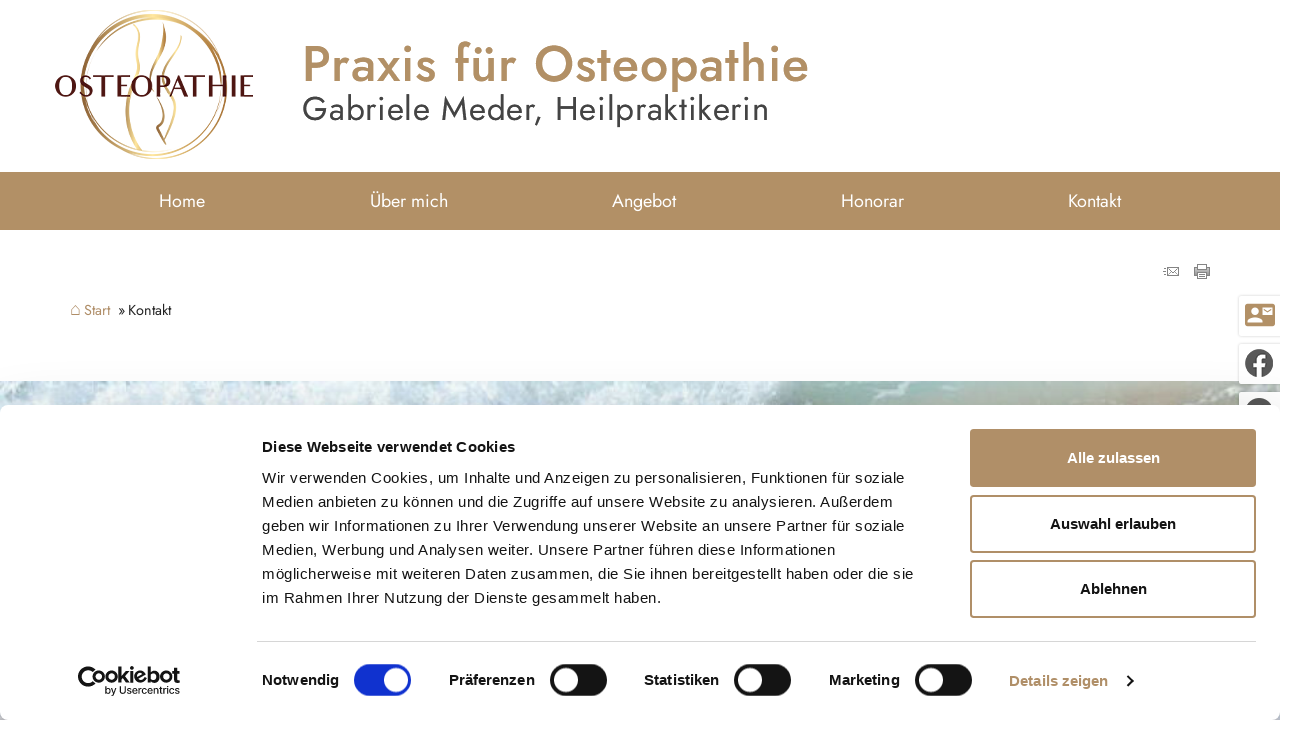

--- FILE ---
content_type: text/html; charset=UTF-8
request_url: https://osteopathie-meder.de/kontakt/
body_size: 9856
content:
<!doctype html>
<html lang="de">
<head>
	<meta charset="UTF-8">
	<meta name="viewport" content="width=device-width, initial-scale=1">
	<link rel="profile" href="https://gmpg.org/xfn/11">

	<script type="text/javascript" data-cookieconsent="ignore">
	window.dataLayer = window.dataLayer || [];

	function gtag() {
		dataLayer.
		push(arguments);
	}

	gtag("consent", "default", {
		ad_user_data: "denied",
		ad_personalization: "denied",
		ad_storage: "denied",
		analytics_storage: "denied",
		functionality_storage: "denied",
		personalization_storage: "denied",
		security_storage: "granted",
		wait_for_update: 500,
	});
	gtag("set", "ads_data_redaction", true);
	</script>
<script type="text/javascript"
		id="Cookiebot"
		src="https://consent.cookiebot.com/uc.js"
		data-implementation="wp"
		data-cbid="b62b13eb-235d-4064-8249-9c1e6081232e"
						data-culture="DE"
				data-blockingmode="auto"
	></script>
<meta name='robots' content='index, follow, max-image-preview:large, max-snippet:-1, max-video-preview:-1' />

	<!-- This site is optimized with the Yoast SEO plugin v24.7 - https://yoast.com/wordpress/plugins/seo/ -->
	<title>Kontakt - Gabriele Meder - Praxis für Osteopathie &amp; Yoga</title>
	<link rel="canonical" href="https://osteopathie-meder.de/kontakt/" />
	<meta property="og:locale" content="de_DE" />
	<meta property="og:type" content="article" />
	<meta property="og:title" content="Kontakt - Gabriele Meder - Praxis für Osteopathie &amp; Yoga" />
	<meta property="og:url" content="https://osteopathie-meder.de/kontakt/" />
	<meta property="og:site_name" content="Gabriele Meder - Praxis für Osteopathie &amp; Yoga" />
	<meta property="article:modified_time" content="2023-10-16T16:12:12+00:00" />
	<meta name="twitter:card" content="summary_large_image" />
	<script type="application/ld+json" class="yoast-schema-graph">{"@context":"https://schema.org","@graph":[{"@type":"WebPage","@id":"https://osteopathie-meder.de/kontakt/","url":"https://osteopathie-meder.de/kontakt/","name":"Kontakt - Gabriele Meder - Praxis für Osteopathie &amp; Yoga","isPartOf":{"@id":"https://osteopathie-meder.de/#website"},"datePublished":"2022-09-17T07:50:17+00:00","dateModified":"2023-10-16T16:12:12+00:00","breadcrumb":{"@id":"https://osteopathie-meder.de/kontakt/#breadcrumb"},"inLanguage":"de","potentialAction":[{"@type":"ReadAction","target":["https://osteopathie-meder.de/kontakt/"]}]},{"@type":"BreadcrumbList","@id":"https://osteopathie-meder.de/kontakt/#breadcrumb","itemListElement":[{"@type":"ListItem","position":1,"name":"Home","item":"https://osteopathie-meder.de/"},{"@type":"ListItem","position":2,"name":"Kontakt"}]},{"@type":"WebSite","@id":"https://osteopathie-meder.de/#website","url":"https://osteopathie-meder.de/","name":"Gabriele Meder - Praxis für Osteopathie &amp; Yoga","description":"Eine weitere WordPress-Website","publisher":{"@id":"https://osteopathie-meder.de/#organization"},"potentialAction":[{"@type":"SearchAction","target":{"@type":"EntryPoint","urlTemplate":"https://osteopathie-meder.de/?s={search_term_string}"},"query-input":{"@type":"PropertyValueSpecification","valueRequired":true,"valueName":"search_term_string"}}],"inLanguage":"de"},{"@type":"Organization","@id":"https://osteopathie-meder.de/#organization","name":"Gabriele Meder - Praxis für Osteopathie &amp; Yoga","url":"https://osteopathie-meder.de/","logo":{"@type":"ImageObject","inLanguage":"de","@id":"https://osteopathie-meder.de/#/schema/logo/image/","url":"https://osteopathie-meder.de/wp-content/uploads/2022/09/cropped-logo.jpg","contentUrl":"https://osteopathie-meder.de/wp-content/uploads/2022/09/cropped-logo.jpg","width":512,"height":512,"caption":"Gabriele Meder - Praxis für Osteopathie &amp; Yoga"},"image":{"@id":"https://osteopathie-meder.de/#/schema/logo/image/"}}]}</script>
	<!-- / Yoast SEO plugin. -->


<link rel="alternate" type="application/rss+xml" title="Gabriele Meder - Praxis für Osteopathie &amp; Yoga &raquo; Feed" href="https://osteopathie-meder.de/feed/" />
<link rel="alternate" type="application/rss+xml" title="Gabriele Meder - Praxis für Osteopathie &amp; Yoga &raquo; Kommentar-Feed" href="https://osteopathie-meder.de/comments/feed/" />
<link rel="alternate" title="oEmbed (JSON)" type="application/json+oembed" href="https://osteopathie-meder.de/wp-json/oembed/1.0/embed?url=https%3A%2F%2Fosteopathie-meder.de%2Fkontakt%2F" />
<link rel="alternate" title="oEmbed (XML)" type="text/xml+oembed" href="https://osteopathie-meder.de/wp-json/oembed/1.0/embed?url=https%3A%2F%2Fosteopathie-meder.de%2Fkontakt%2F&#038;format=xml" />
<style id='wp-img-auto-sizes-contain-inline-css'>
img:is([sizes=auto i],[sizes^="auto," i]){contain-intrinsic-size:3000px 1500px}
/*# sourceURL=wp-img-auto-sizes-contain-inline-css */
</style>
<style id='wp-emoji-styles-inline-css'>

	img.wp-smiley, img.emoji {
		display: inline !important;
		border: none !important;
		box-shadow: none !important;
		height: 1em !important;
		width: 1em !important;
		margin: 0 0.07em !important;
		vertical-align: -0.1em !important;
		background: none !important;
		padding: 0 !important;
	}
/*# sourceURL=wp-emoji-styles-inline-css */
</style>
<style id='wp-block-library-inline-css'>
:root{--wp-block-synced-color:#7a00df;--wp-block-synced-color--rgb:122,0,223;--wp-bound-block-color:var(--wp-block-synced-color);--wp-editor-canvas-background:#ddd;--wp-admin-theme-color:#007cba;--wp-admin-theme-color--rgb:0,124,186;--wp-admin-theme-color-darker-10:#006ba1;--wp-admin-theme-color-darker-10--rgb:0,107,160.5;--wp-admin-theme-color-darker-20:#005a87;--wp-admin-theme-color-darker-20--rgb:0,90,135;--wp-admin-border-width-focus:2px}@media (min-resolution:192dpi){:root{--wp-admin-border-width-focus:1.5px}}.wp-element-button{cursor:pointer}:root .has-very-light-gray-background-color{background-color:#eee}:root .has-very-dark-gray-background-color{background-color:#313131}:root .has-very-light-gray-color{color:#eee}:root .has-very-dark-gray-color{color:#313131}:root .has-vivid-green-cyan-to-vivid-cyan-blue-gradient-background{background:linear-gradient(135deg,#00d084,#0693e3)}:root .has-purple-crush-gradient-background{background:linear-gradient(135deg,#34e2e4,#4721fb 50%,#ab1dfe)}:root .has-hazy-dawn-gradient-background{background:linear-gradient(135deg,#faaca8,#dad0ec)}:root .has-subdued-olive-gradient-background{background:linear-gradient(135deg,#fafae1,#67a671)}:root .has-atomic-cream-gradient-background{background:linear-gradient(135deg,#fdd79a,#004a59)}:root .has-nightshade-gradient-background{background:linear-gradient(135deg,#330968,#31cdcf)}:root .has-midnight-gradient-background{background:linear-gradient(135deg,#020381,#2874fc)}:root{--wp--preset--font-size--normal:16px;--wp--preset--font-size--huge:42px}.has-regular-font-size{font-size:1em}.has-larger-font-size{font-size:2.625em}.has-normal-font-size{font-size:var(--wp--preset--font-size--normal)}.has-huge-font-size{font-size:var(--wp--preset--font-size--huge)}.has-text-align-center{text-align:center}.has-text-align-left{text-align:left}.has-text-align-right{text-align:right}.has-fit-text{white-space:nowrap!important}#end-resizable-editor-section{display:none}.aligncenter{clear:both}.items-justified-left{justify-content:flex-start}.items-justified-center{justify-content:center}.items-justified-right{justify-content:flex-end}.items-justified-space-between{justify-content:space-between}.screen-reader-text{border:0;clip-path:inset(50%);height:1px;margin:-1px;overflow:hidden;padding:0;position:absolute;width:1px;word-wrap:normal!important}.screen-reader-text:focus{background-color:#ddd;clip-path:none;color:#444;display:block;font-size:1em;height:auto;left:5px;line-height:normal;padding:15px 23px 14px;text-decoration:none;top:5px;width:auto;z-index:100000}html :where(.has-border-color){border-style:solid}html :where([style*=border-top-color]){border-top-style:solid}html :where([style*=border-right-color]){border-right-style:solid}html :where([style*=border-bottom-color]){border-bottom-style:solid}html :where([style*=border-left-color]){border-left-style:solid}html :where([style*=border-width]){border-style:solid}html :where([style*=border-top-width]){border-top-style:solid}html :where([style*=border-right-width]){border-right-style:solid}html :where([style*=border-bottom-width]){border-bottom-style:solid}html :where([style*=border-left-width]){border-left-style:solid}html :where(img[class*=wp-image-]){height:auto;max-width:100%}:where(figure){margin:0 0 1em}html :where(.is-position-sticky){--wp-admin--admin-bar--position-offset:var(--wp-admin--admin-bar--height,0px)}@media screen and (max-width:600px){html :where(.is-position-sticky){--wp-admin--admin-bar--position-offset:0px}}

/*# sourceURL=wp-block-library-inline-css */
</style><style id='global-styles-inline-css'>
:root{--wp--preset--aspect-ratio--square: 1;--wp--preset--aspect-ratio--4-3: 4/3;--wp--preset--aspect-ratio--3-4: 3/4;--wp--preset--aspect-ratio--3-2: 3/2;--wp--preset--aspect-ratio--2-3: 2/3;--wp--preset--aspect-ratio--16-9: 16/9;--wp--preset--aspect-ratio--9-16: 9/16;--wp--preset--color--black: #000000;--wp--preset--color--cyan-bluish-gray: #abb8c3;--wp--preset--color--white: #ffffff;--wp--preset--color--pale-pink: #f78da7;--wp--preset--color--vivid-red: #cf2e2e;--wp--preset--color--luminous-vivid-orange: #ff6900;--wp--preset--color--luminous-vivid-amber: #fcb900;--wp--preset--color--light-green-cyan: #7bdcb5;--wp--preset--color--vivid-green-cyan: #00d084;--wp--preset--color--pale-cyan-blue: #8ed1fc;--wp--preset--color--vivid-cyan-blue: #0693e3;--wp--preset--color--vivid-purple: #9b51e0;--wp--preset--gradient--vivid-cyan-blue-to-vivid-purple: linear-gradient(135deg,rgb(6,147,227) 0%,rgb(155,81,224) 100%);--wp--preset--gradient--light-green-cyan-to-vivid-green-cyan: linear-gradient(135deg,rgb(122,220,180) 0%,rgb(0,208,130) 100%);--wp--preset--gradient--luminous-vivid-amber-to-luminous-vivid-orange: linear-gradient(135deg,rgb(252,185,0) 0%,rgb(255,105,0) 100%);--wp--preset--gradient--luminous-vivid-orange-to-vivid-red: linear-gradient(135deg,rgb(255,105,0) 0%,rgb(207,46,46) 100%);--wp--preset--gradient--very-light-gray-to-cyan-bluish-gray: linear-gradient(135deg,rgb(238,238,238) 0%,rgb(169,184,195) 100%);--wp--preset--gradient--cool-to-warm-spectrum: linear-gradient(135deg,rgb(74,234,220) 0%,rgb(151,120,209) 20%,rgb(207,42,186) 40%,rgb(238,44,130) 60%,rgb(251,105,98) 80%,rgb(254,248,76) 100%);--wp--preset--gradient--blush-light-purple: linear-gradient(135deg,rgb(255,206,236) 0%,rgb(152,150,240) 100%);--wp--preset--gradient--blush-bordeaux: linear-gradient(135deg,rgb(254,205,165) 0%,rgb(254,45,45) 50%,rgb(107,0,62) 100%);--wp--preset--gradient--luminous-dusk: linear-gradient(135deg,rgb(255,203,112) 0%,rgb(199,81,192) 50%,rgb(65,88,208) 100%);--wp--preset--gradient--pale-ocean: linear-gradient(135deg,rgb(255,245,203) 0%,rgb(182,227,212) 50%,rgb(51,167,181) 100%);--wp--preset--gradient--electric-grass: linear-gradient(135deg,rgb(202,248,128) 0%,rgb(113,206,126) 100%);--wp--preset--gradient--midnight: linear-gradient(135deg,rgb(2,3,129) 0%,rgb(40,116,252) 100%);--wp--preset--font-size--small: 13px;--wp--preset--font-size--medium: 20px;--wp--preset--font-size--large: 36px;--wp--preset--font-size--x-large: 42px;--wp--preset--spacing--20: 0.44rem;--wp--preset--spacing--30: 0.67rem;--wp--preset--spacing--40: 1rem;--wp--preset--spacing--50: 1.5rem;--wp--preset--spacing--60: 2.25rem;--wp--preset--spacing--70: 3.38rem;--wp--preset--spacing--80: 5.06rem;--wp--preset--shadow--natural: 6px 6px 9px rgba(0, 0, 0, 0.2);--wp--preset--shadow--deep: 12px 12px 50px rgba(0, 0, 0, 0.4);--wp--preset--shadow--sharp: 6px 6px 0px rgba(0, 0, 0, 0.2);--wp--preset--shadow--outlined: 6px 6px 0px -3px rgb(255, 255, 255), 6px 6px rgb(0, 0, 0);--wp--preset--shadow--crisp: 6px 6px 0px rgb(0, 0, 0);}:where(.is-layout-flex){gap: 0.5em;}:where(.is-layout-grid){gap: 0.5em;}body .is-layout-flex{display: flex;}.is-layout-flex{flex-wrap: wrap;align-items: center;}.is-layout-flex > :is(*, div){margin: 0;}body .is-layout-grid{display: grid;}.is-layout-grid > :is(*, div){margin: 0;}:where(.wp-block-columns.is-layout-flex){gap: 2em;}:where(.wp-block-columns.is-layout-grid){gap: 2em;}:where(.wp-block-post-template.is-layout-flex){gap: 1.25em;}:where(.wp-block-post-template.is-layout-grid){gap: 1.25em;}.has-black-color{color: var(--wp--preset--color--black) !important;}.has-cyan-bluish-gray-color{color: var(--wp--preset--color--cyan-bluish-gray) !important;}.has-white-color{color: var(--wp--preset--color--white) !important;}.has-pale-pink-color{color: var(--wp--preset--color--pale-pink) !important;}.has-vivid-red-color{color: var(--wp--preset--color--vivid-red) !important;}.has-luminous-vivid-orange-color{color: var(--wp--preset--color--luminous-vivid-orange) !important;}.has-luminous-vivid-amber-color{color: var(--wp--preset--color--luminous-vivid-amber) !important;}.has-light-green-cyan-color{color: var(--wp--preset--color--light-green-cyan) !important;}.has-vivid-green-cyan-color{color: var(--wp--preset--color--vivid-green-cyan) !important;}.has-pale-cyan-blue-color{color: var(--wp--preset--color--pale-cyan-blue) !important;}.has-vivid-cyan-blue-color{color: var(--wp--preset--color--vivid-cyan-blue) !important;}.has-vivid-purple-color{color: var(--wp--preset--color--vivid-purple) !important;}.has-black-background-color{background-color: var(--wp--preset--color--black) !important;}.has-cyan-bluish-gray-background-color{background-color: var(--wp--preset--color--cyan-bluish-gray) !important;}.has-white-background-color{background-color: var(--wp--preset--color--white) !important;}.has-pale-pink-background-color{background-color: var(--wp--preset--color--pale-pink) !important;}.has-vivid-red-background-color{background-color: var(--wp--preset--color--vivid-red) !important;}.has-luminous-vivid-orange-background-color{background-color: var(--wp--preset--color--luminous-vivid-orange) !important;}.has-luminous-vivid-amber-background-color{background-color: var(--wp--preset--color--luminous-vivid-amber) !important;}.has-light-green-cyan-background-color{background-color: var(--wp--preset--color--light-green-cyan) !important;}.has-vivid-green-cyan-background-color{background-color: var(--wp--preset--color--vivid-green-cyan) !important;}.has-pale-cyan-blue-background-color{background-color: var(--wp--preset--color--pale-cyan-blue) !important;}.has-vivid-cyan-blue-background-color{background-color: var(--wp--preset--color--vivid-cyan-blue) !important;}.has-vivid-purple-background-color{background-color: var(--wp--preset--color--vivid-purple) !important;}.has-black-border-color{border-color: var(--wp--preset--color--black) !important;}.has-cyan-bluish-gray-border-color{border-color: var(--wp--preset--color--cyan-bluish-gray) !important;}.has-white-border-color{border-color: var(--wp--preset--color--white) !important;}.has-pale-pink-border-color{border-color: var(--wp--preset--color--pale-pink) !important;}.has-vivid-red-border-color{border-color: var(--wp--preset--color--vivid-red) !important;}.has-luminous-vivid-orange-border-color{border-color: var(--wp--preset--color--luminous-vivid-orange) !important;}.has-luminous-vivid-amber-border-color{border-color: var(--wp--preset--color--luminous-vivid-amber) !important;}.has-light-green-cyan-border-color{border-color: var(--wp--preset--color--light-green-cyan) !important;}.has-vivid-green-cyan-border-color{border-color: var(--wp--preset--color--vivid-green-cyan) !important;}.has-pale-cyan-blue-border-color{border-color: var(--wp--preset--color--pale-cyan-blue) !important;}.has-vivid-cyan-blue-border-color{border-color: var(--wp--preset--color--vivid-cyan-blue) !important;}.has-vivid-purple-border-color{border-color: var(--wp--preset--color--vivid-purple) !important;}.has-vivid-cyan-blue-to-vivid-purple-gradient-background{background: var(--wp--preset--gradient--vivid-cyan-blue-to-vivid-purple) !important;}.has-light-green-cyan-to-vivid-green-cyan-gradient-background{background: var(--wp--preset--gradient--light-green-cyan-to-vivid-green-cyan) !important;}.has-luminous-vivid-amber-to-luminous-vivid-orange-gradient-background{background: var(--wp--preset--gradient--luminous-vivid-amber-to-luminous-vivid-orange) !important;}.has-luminous-vivid-orange-to-vivid-red-gradient-background{background: var(--wp--preset--gradient--luminous-vivid-orange-to-vivid-red) !important;}.has-very-light-gray-to-cyan-bluish-gray-gradient-background{background: var(--wp--preset--gradient--very-light-gray-to-cyan-bluish-gray) !important;}.has-cool-to-warm-spectrum-gradient-background{background: var(--wp--preset--gradient--cool-to-warm-spectrum) !important;}.has-blush-light-purple-gradient-background{background: var(--wp--preset--gradient--blush-light-purple) !important;}.has-blush-bordeaux-gradient-background{background: var(--wp--preset--gradient--blush-bordeaux) !important;}.has-luminous-dusk-gradient-background{background: var(--wp--preset--gradient--luminous-dusk) !important;}.has-pale-ocean-gradient-background{background: var(--wp--preset--gradient--pale-ocean) !important;}.has-electric-grass-gradient-background{background: var(--wp--preset--gradient--electric-grass) !important;}.has-midnight-gradient-background{background: var(--wp--preset--gradient--midnight) !important;}.has-small-font-size{font-size: var(--wp--preset--font-size--small) !important;}.has-medium-font-size{font-size: var(--wp--preset--font-size--medium) !important;}.has-large-font-size{font-size: var(--wp--preset--font-size--large) !important;}.has-x-large-font-size{font-size: var(--wp--preset--font-size--x-large) !important;}
/*# sourceURL=global-styles-inline-css */
</style>

<style id='classic-theme-styles-inline-css'>
/*! This file is auto-generated */
.wp-block-button__link{color:#fff;background-color:#32373c;border-radius:9999px;box-shadow:none;text-decoration:none;padding:calc(.667em + 2px) calc(1.333em + 2px);font-size:1.125em}.wp-block-file__button{background:#32373c;color:#fff;text-decoration:none}
/*# sourceURL=/wp-includes/css/classic-themes.min.css */
</style>
<link rel='stylesheet' id='meder-style-css' href='https://osteopathie-meder.de/wp-content/themes/meder/style.css?ver=1.0.0' media='all' />
<link rel='stylesheet' id='tablepress-default-css' href='https://osteopathie-meder.de/wp-content/plugins/tablepress/css/build/default.css?ver=3.1' media='all' />
<link rel="https://api.w.org/" href="https://osteopathie-meder.de/wp-json/" /><link rel="alternate" title="JSON" type="application/json" href="https://osteopathie-meder.de/wp-json/wp/v2/pages/164" /><link rel="EditURI" type="application/rsd+xml" title="RSD" href="https://osteopathie-meder.de/xmlrpc.php?rsd" />
<meta name="generator" content="WordPress 6.9" />
<link rel='shortlink' href='https://osteopathie-meder.de/?p=164' />
<link rel="icon" href="https://osteopathie-meder.de/wp-content/uploads/2022/09/cropped-logo-32x32.jpg" sizes="32x32" />
<link rel="icon" href="https://osteopathie-meder.de/wp-content/uploads/2022/09/cropped-logo-192x192.jpg" sizes="192x192" />
<link rel="apple-touch-icon" href="https://osteopathie-meder.de/wp-content/uploads/2022/09/cropped-logo-180x180.jpg" />
<meta name="msapplication-TileImage" content="https://osteopathie-meder.de/wp-content/uploads/2022/09/cropped-logo-270x270.jpg" />
    <link href="/wp-content/themes/meder/Resources/css/material-icons.css" media="screen" rel="stylesheet">
    <link href="/wp-content/themes/meder/Resources/css/framework.min.css" rel="stylesheet">
    <link href="/wp-content/themes/meder/Resources/css/layout.css?v=2" id="layout-link" rel="stylesheet">
    <link href="/wp-content/themes/meder/Resources/css/browser.min.css" rel="stylesheet">
    <link href="/wp-content/themes/meder/Resources/css/jquery.fancybox-1.3.4.css" media="screen" rel="stylesheet">
    <link rel="stylesheet" href="/wp-content/themes/meder/Resources/css/nivo-slider.css" />
    <link rel="stylesheet" href="/wp-content/themes/meder/Resources/css/default.css" />
    <style >
        @media (max-width: 991px) {
            .secondandthird-wrapper{
                display: none;
            }
        }

        @media (min-width: 991px) {
            .toplevel-only > li > ul{
                display: none !important;
            }
        }
    </style>
    <script src="/wp-content/themes/meder/Resources/js/jquery.js"></script>
    <script src="/wp-content/themes/meder/Resources/js/main.js"></script>
    <script src="/wp-content/themes/meder/Resources/js/bootstrap.js"></script>
    <script src="/wp-content/themes/meder/Resources/js/dyn.js"></script>
    <script >window.onunload = function(){}; $(document).ready(function(){clearmenue();bsInitialized = true;menue_readBootstrap(); activetop_readBootstrap(); activesecond_readBootstrap();});</script>
    <script src="/wp-content/themes/meder/Resources/js/hashscroll.js"></script>
    <!-- Von Site Kit hinzugefügtes Google-Analytics-Snippet -->
    <script type="text/plain" data-cookieconsent="statistics" src='https://www.googletagmanager.com/gtag/js?id=UA-198270933-1' id='google_gtagjs-js' async></script>
    <script type="text/plain" data-cookieconsent="statistics">
        window.dataLayer = window.dataLayer || [];function gtag(){dataLayer.push(arguments);}
        gtag('set', 'linker', {"domains":["osteopathie-meder.de"]} );
        gtag("js", new Date());
        gtag("set", "developer_id.dZTNiMT", true);
        gtag("config", "UA-198270933-1", {"anonymize_ip":true});
        gtag("config", "G-GWLBC6TSSB");
    </script>

</head>

<body class="wp-singular page-template-default page page-id-164 page-parent wp-theme-meder">
<div id="page" class="index">
    <a class="skip-link" id="main_menu_skip" href="#content">Navigation überspringen</a>
    <div id="menu-wrapper">
        <div class="navbar navbar-default" role="navigation">
            <div class="navbar-header hidden-lg hidden-xl xs-flex align-items-xs-center align-content-xs-center lineHeight1">
                <a href="/" onclick="javascript:clearmenue();" id="logoMobil" class="logo">
                    <img src="/wp-content/themes/meder/Resources/img/logo.png" alt="Gabriele Meder - Praxis für Osteopathie &amp; Yoga">
                </a>
                <div id="burgerButton" class="navbar-toggle" data-toggle="collapse" data-target="#myNavbar" tabindex="0">
                    <div id="burgerButtonInner">Navigation</div>
                    <div id="burgerButtonInner2">Navigation</div>
                </div>
            </div>
            <div class="collapse navbar-collapse" id="myNavbar">
                <div id="topbar2">
                    <div class="row align-items-md-center align-content-md-center">
                        <div class="col-xs-12 col-lg-9 lineHeight1">
                            <a href="/" onclick="javascript:clearmenue();" id="logoDesktop" class="logo hidden-xs hidden-sm hidden-md">
                                <img src="/wp-content/themes/meder/Resources/img/logo.png" alt="Gabriele Meder - Praxis für Osteopathie &amp; Yoga">
                            </a>
                        </div>
                        <!--
                        <div class="col-xs-12 col-lg-3 md-text-right">
                            <div id="style" class="hidden-xs hidden-sm hidden-md">
                                <button id="style_std" title="normale Schrift einschalten">A</button>
                                <button id="style_mid" title="größere Schrift einschalten">A+</button>
                                <button id="style_big" title="sehr große Schrift einschalten">A++</button>
                            </div>
                            <form method="get" action="https://osteopathie-meder.de/" id="search">
                                <input type="text" id="search_input" name="s" title="Suchbegriff eingeben ..." placeholder="Suchbegriff eingeben ..." value="">
                                <input type="submit" id="search_submit" value="">

                            </form>
                        </div>
                        -->
                    </div>
                </div>
                <nav id="menu" class="horizontally">
                    <div class="row">
                        <div class="col-xs-12 col-lg-10 col-lg-push-1">

                                                        <ul class="menue_list_toplevel_24612 nav navbar-nav">

                                <li class="menue_point_toplevel_24612" id="toplevel1_24612"><a class="navpoint_toplevel_24612" href="https://osteopathie-meder.de/" title="Home">Home</a></li><li class="menue_point_toplevel_24612" id="toplevel1_24612"><a class="navpoint_toplevel_24612" href="https://osteopathie-meder.de/ueber-mich/" title="Über mich">Über mich</a></li><li class="menue_point_toplevel_24612 dropdownpr" id="toplevel1_24612"><a class="navpoint_toplevel_24612" title="Angebot">Angebot</a><div class="dropdown-toggle-button-wrapper"><div role="button" class="dropdown-toggle-button dropdown-toggle-button-open"></div></div><ul class="menue_group_24612 dropdown-menu" id="m3_24612"><li class="menue_point_toplevel_24612" id="toplevel1_24612"><a class="navpoint_toplevel_24612" href="https://osteopathie-meder.de/osteopathie/" title="Osteopathie">Osteopathie</a></li><li class="menue_point_toplevel_24612" id="toplevel1_24612"><a class="navpoint_toplevel_24612" href="https://osteopathie-meder.de/craniosakral/" title="Craniosakral">Craniosakral</a></li><li class="menue_point_toplevel_24612" id="toplevel1_24612"><a class="navpoint_toplevel_24612" href="https://osteopathie-meder.de/lasertherapie/" title="Lasertherapie">Lasertherapie</a></li><li class="menue_point_toplevel_24612" id="toplevel1_24612"><a class="navpoint_toplevel_24612" href="https://osteopathie-meder.de/ernaehrung/" title="Ernährung">Ernährung</a></li><li class="menue_point_toplevel_24612" id="toplevel1_24612"><a class="navpoint_toplevel_24612" href="https://osteopathie-meder.de/yoga/" title="Yoga">Yoga</a></li></ul></li><li class="menue_point_toplevel_24612" id="toplevel1_24612"><a class="navpoint_toplevel_24612" href="https://osteopathie-meder.de/honorar/" title="Honorar">Honorar</a></li><li class="menue_point_toplevel_24612 dropdownpr" id="toplevel1_24612"><a class="navpoint_toplevel_24612" title="Kontakt">Kontakt</a><div class="dropdown-toggle-button-wrapper"><div role="button" class="dropdown-toggle-button dropdown-toggle-button-open"></div></div><ul class="menue_group_24612 dropdown-menu" id="m3_24612"><li class="menue_point_toplevel_24612" id="toplevel1_24612"><a class="navpoint_toplevel_24612" href="https://osteopathie-meder.de/kontakt/lage-und-kontakt/" title="Lage und Kontakt">Lage und Kontakt</a></li><li class="menue_point_toplevel_24612" id="toplevel1_24612"><a class="navpoint_toplevel_24612" href="https://osteopathie-meder.de/kontakt/die-praxis/" title="Die Praxis">Die Praxis</a></li></ul></li>                            </ul>
                            <script>
                                var event = navigator.userAgent.match( /iPod|iPhone|iPad/ ) ? 'touchend click' : 'click keyup mouseenter mouseleave';

                                $(document).ready( function()
                                {
                                    var TopLevel    = $( '.menue_list_toplevel_24612 > li' ),
                                        SecondLevel = $( '.menue_point_secondlevel_24612 a' );

                                    TopLevel.each(function() {
                                        checkVisibilityTopLevel(this);
                                    });
                                    SecondLevel.each(function() {
                                        checkVisibilitySecondLevel(this);
                                    });

                                    TopLevel.on( event, function(){
                                        checkVisibilityTopLevel(this);
                                    } );

                                    SecondLevel.on( event, function(){
                                        checkVisibilitySecondLevel(this);
                                    } );
                                });</script>                        </div>
                    </div>
                </nav>
            </div>
        </div>
    </div>

	<main id="content-wrapper" class="site-main">
        <div class="row">
            <div id="content" class="col-xs-12 use-hyphens" lang="de">
                <div id="aboveContent">
                    <a class="skip-link" id="share_button_skip" href="#content_skipped">Links zum Teilen der Seite überspringen</a><div id="content_buttons_div" class="no-print bw_no_bg wb_no_bg"><div class="content_button custom_button custom_button_hover share_button_wrapper_0" style="background-color: #FFFFFF">
                            <div class="share_button_icon_wrapper" style=" border-color: #f8bf28;color:#000000;">
                                <i aria-hidden="true" class="material-icons share_button_icon" style="color:#b29066;">contact_mail</i>
                            </div>
                            <div class="email_anchor_wrapper">
                                <a href="mailto:osteo.meder@gmail.com" style="color: #000000">osteo.meder@gmail.com</a>
                            </div>
                        </div>
                        <div style="background-color: #FFFFFF" class="content_button share_button_wrapper_1" id="content_button_facebook">
                            <a class="shareButtonLink" style="color:#000000" href="http://www.facebook.com/sharer.php?u=https%3A%2F%2Fwww.gabrielemeder.de%2F" rel="nofollow" title="Teilen auf Facebook (öffnet neues Fenster)" onclick="target='_blank'">
                                <span>Teilen auf Facebook</span>
                            </a>
                        </div>
                        <div style="background-color: #FFFFFF" class="content_button share_button_wrapper_2" id="content_button_twitter">
                            <a class="shareButtonLink" style="color:#000000" rel="nofollow" target="_blank" href="https://twitter.com/intent/tweet?url=https%3A%2F%2Fwww.gabrielemeder.de%2F" title="Teilen auf Twitter (öffnet neues Fenster)">
                                <span>Teilen auf Twitter</span>
                            </a>
                        </div>
                    </div>
                    <div id="content_skipped"></div>
                    <div id="contenttop_right" class="no-print">
                        <a href="/contact/index/link/?referrer=https://www.gabrielemeder.de/" rel="nofollow" title="Link verschicken">
                            <img src="/wp-content/themes/meder/Resources/img/sendlink.gif" alt="Link verschicken">
                        </a>&nbsp;
                        <a href="/?modus=drucken" rel="nofollow" title="Druckansicht öffnen" onclick="portunaHelper.print(); return false;">
                            <img src="/wp-content/themes/meder/Resources/img/print.gif" alt="Druckansicht öffnen">
                        </a>
                    </div>
                    <div class="cleaner">&nbsp</div>
                </div>

                                        <div id="breadcrumbincontent">
                    <div role="navigation" aria-label="Breadcrumb" id="portal-breadcrumb">
                        <ol>
                            <li>
                                <a href="/index.php" title="Link zu: Startseite">Start</a>
                            </li>
                            <li class="breadcrumb-element" aria-current="page">Kontakt</li>
                        </ol>
                    </div>
                </div>
                

                                        </div>
                    </div>
                </div>
                <div class="cleaner"></div>
            </div>
        </div>
        <div id="tabs" style="background-image: url('/wp-content/themes/meder/Resources/img/blue-69749_1280.jpg')">
            <div class="row">
                                    
                                                                            <div class="col-xs-12 col-lg-4">
                    <div class="tab">
                        <p class="tabHeadline">Behandlungen</p>
                        <div class="tabContent">
                            <script>
                                $( document ).ready( function(){ portunaHelper.attachFancybox('template_page') });
                            </script>
                            <div class="template-page">
                                <div class="row">
                                    <div class="col-xs-12 col-sm-12 col-md-12">
                                        <p><strong>Osteopathie:</strong> In der Osteopathie werden nicht nur die lokalen Beschwerden behandelt, sondern die Symptome in anatomische und funktionelle Zusammenhänge gestellt, um so möglichst ursächlich zu arbeiten.</p>
<p><strong>Behandlung:</strong> Eine osteopathische Behandlung dauert ca 60-90min. Sie beginnt mit einem Anamnesegespräch, gefolgt von der körperlichen Untersuchung und der manuellen Behandlung.</p>
<p><strong>Erstattung:</strong> Die meisten gesetzlichen Krankenkassen erstatten Osteopathie anteilig. Private Krankenkassen übernehmen in der Regel die Kosten. Bitte erkundigen Sie sich vor der Behandlung bei Ihrer Krankenkasse.</p>
                                    </div>
                                </div>
                            </div>
                            <div class="cleaner"></div>
                        </div>
                    </div>
                </div>
                <div class="col-xs-12 col-lg-4">
                    <div class="tab">
                        <p class="tabHeadline">Kontakt</p>
                        <div class="teaserImg">
                            <script>$( document ).ready( function(){ portunaHelper.attachFancybox('template_page') });
                            </script>
                            <div class="template-page">
                                <div class="row">
                                    <div class="col-xs-12 col-sm-12 col-md-12">
                                        <p class="tiny_p">
                                            <img alt="Massage_cut" src="https://osteopathie-meder.de/wp-content/uploads/2022/09/massage_cut.jpg" title="Massage_cut">
                                        </p>
                                    </div>
                                </div>
                            </div>
                            <div class="cleaner"></div>
                        </div>
                        <div class="tabContent">
                            <div class="template-page">
                                <div class="row">
                                    <div class="col-xs-12 col-sm-12 col-md-12">
                                        <p><strong>Praxis für Osteopathie &amp; Yoga Gabriele Meder, Heilpraktikerin</strong></p>
<p>Habsburgerstrasse 71<br />
(bei Physiotherapie/Osteopathie klingeln)<br />
79104 Freiburg</p>
<p>Tel.:<a href="tel:01795038780">(0179) 503 8780</a><br />
E-Mail: <a href="mailto:osteo.meder@gmail.com">osteo.meder@gmail.com</a></p>
                                    </div>
                                </div>
                            </div>
                            <div class="cleaner"></div>
                        </div>
                    </div>
                </div>
                <div class="col-xs-12 col-lg-4">
                    <div class="tab">
                        <p class="tabHeadline">Aktuelles</p>
                        <div class="tabContent">
                            <div class="template-page">
                                <div class="row">
                                    <div class="col-xs-12 col-sm-12 col-md-12">
                                        <p>2026: Das Januar Yoga Retreat ist ausgebucht, für alle anderen Events gibt es noch Plätze.</p>
<p>Details auf der Seite <a href="https://osteopathie-meder.de/yoga/petri-in-freiburg/">Yoga</a></p>
                                    </div>
                                </div>
                            </div>
                            <div class="cleaner"></div>
                        </div>
                    </div>
                </div>
            </div>
        </div>
	</main><!-- #main -->


<footer>
    <div class="row align-items-md-center align-content-md-center">
        <div class="col-xs-12 col-lg-2">
            <a href="#" id="scrollTop" title="nach oben" class="xs-flex align-items-xs-center align-content-xs-center justify-content-xs-center" style="">Nach oben</a>
        </div>
        <div class="col-xs-12 col-lg-5 col-lg-push-1 xs-text-center lg-text-left">
            <div id="">
                <a class="navpoint_toplevel_24613" href="/" title="Startseite" style="color: rgb(35,35,35)!important; margin-right: 20px;">Startseite</a>
                <a class="navpoint_toplevel_24613" href="/impressum" title="Impressum" style="color: rgb(35,35,35)!important; margin-right: 20px;">Impressum</a>
                <a class="navpoint_toplevel_24613" href="/datenschutz" title="Datenschutz" style="color: rgb(35,35,35)!important; margin-right: 20px;">Datenschutz</a>
            </div>
        </div>
    </div>
</footer>
<script src="/wp-content/themes/meder/js/update.js"></script>
<div style="position: static !important;"></div>
</div><!-- #page -->

<script type="speculationrules">
{"prefetch":[{"source":"document","where":{"and":[{"href_matches":"/*"},{"not":{"href_matches":["/wp-*.php","/wp-admin/*","/wp-content/uploads/*","/wp-content/*","/wp-content/plugins/*","/wp-content/themes/meder/*","/*\\?(.+)"]}},{"not":{"selector_matches":"a[rel~=\"nofollow\"]"}},{"not":{"selector_matches":".no-prefetch, .no-prefetch a"}}]},"eagerness":"conservative"}]}
</script>
<script src="https://osteopathie-meder.de/wp-content/themes/meder/js/navigation.js?ver=1.0.0" id="meder-navigation-js"></script>
<script id="wp-emoji-settings" type="application/json">
{"baseUrl":"https://s.w.org/images/core/emoji/17.0.2/72x72/","ext":".png","svgUrl":"https://s.w.org/images/core/emoji/17.0.2/svg/","svgExt":".svg","source":{"concatemoji":"https://osteopathie-meder.de/wp-includes/js/wp-emoji-release.min.js?ver=6.9"}}
</script>
<script type="module">
/*! This file is auto-generated */
const a=JSON.parse(document.getElementById("wp-emoji-settings").textContent),o=(window._wpemojiSettings=a,"wpEmojiSettingsSupports"),s=["flag","emoji"];function i(e){try{var t={supportTests:e,timestamp:(new Date).valueOf()};sessionStorage.setItem(o,JSON.stringify(t))}catch(e){}}function c(e,t,n){e.clearRect(0,0,e.canvas.width,e.canvas.height),e.fillText(t,0,0);t=new Uint32Array(e.getImageData(0,0,e.canvas.width,e.canvas.height).data);e.clearRect(0,0,e.canvas.width,e.canvas.height),e.fillText(n,0,0);const a=new Uint32Array(e.getImageData(0,0,e.canvas.width,e.canvas.height).data);return t.every((e,t)=>e===a[t])}function p(e,t){e.clearRect(0,0,e.canvas.width,e.canvas.height),e.fillText(t,0,0);var n=e.getImageData(16,16,1,1);for(let e=0;e<n.data.length;e++)if(0!==n.data[e])return!1;return!0}function u(e,t,n,a){switch(t){case"flag":return n(e,"\ud83c\udff3\ufe0f\u200d\u26a7\ufe0f","\ud83c\udff3\ufe0f\u200b\u26a7\ufe0f")?!1:!n(e,"\ud83c\udde8\ud83c\uddf6","\ud83c\udde8\u200b\ud83c\uddf6")&&!n(e,"\ud83c\udff4\udb40\udc67\udb40\udc62\udb40\udc65\udb40\udc6e\udb40\udc67\udb40\udc7f","\ud83c\udff4\u200b\udb40\udc67\u200b\udb40\udc62\u200b\udb40\udc65\u200b\udb40\udc6e\u200b\udb40\udc67\u200b\udb40\udc7f");case"emoji":return!a(e,"\ud83e\u1fac8")}return!1}function f(e,t,n,a){let r;const o=(r="undefined"!=typeof WorkerGlobalScope&&self instanceof WorkerGlobalScope?new OffscreenCanvas(300,150):document.createElement("canvas")).getContext("2d",{willReadFrequently:!0}),s=(o.textBaseline="top",o.font="600 32px Arial",{});return e.forEach(e=>{s[e]=t(o,e,n,a)}),s}function r(e){var t=document.createElement("script");t.src=e,t.defer=!0,document.head.appendChild(t)}a.supports={everything:!0,everythingExceptFlag:!0},new Promise(t=>{let n=function(){try{var e=JSON.parse(sessionStorage.getItem(o));if("object"==typeof e&&"number"==typeof e.timestamp&&(new Date).valueOf()<e.timestamp+604800&&"object"==typeof e.supportTests)return e.supportTests}catch(e){}return null}();if(!n){if("undefined"!=typeof Worker&&"undefined"!=typeof OffscreenCanvas&&"undefined"!=typeof URL&&URL.createObjectURL&&"undefined"!=typeof Blob)try{var e="postMessage("+f.toString()+"("+[JSON.stringify(s),u.toString(),c.toString(),p.toString()].join(",")+"));",a=new Blob([e],{type:"text/javascript"});const r=new Worker(URL.createObjectURL(a),{name:"wpTestEmojiSupports"});return void(r.onmessage=e=>{i(n=e.data),r.terminate(),t(n)})}catch(e){}i(n=f(s,u,c,p))}t(n)}).then(e=>{for(const n in e)a.supports[n]=e[n],a.supports.everything=a.supports.everything&&a.supports[n],"flag"!==n&&(a.supports.everythingExceptFlag=a.supports.everythingExceptFlag&&a.supports[n]);var t;a.supports.everythingExceptFlag=a.supports.everythingExceptFlag&&!a.supports.flag,a.supports.everything||((t=a.source||{}).concatemoji?r(t.concatemoji):t.wpemoji&&t.twemoji&&(r(t.twemoji),r(t.wpemoji)))});
//# sourceURL=https://osteopathie-meder.de/wp-includes/js/wp-emoji-loader.min.js
</script>

</body>
</html>


--- FILE ---
content_type: text/css
request_url: https://osteopathie-meder.de/wp-content/themes/meder/Resources/css/framework.min.css
body_size: 14371
content:
*{margin:0;padding:0;box-sizing:border-box}html{font-size:100%;font-family:sans-serif;-webkit-text-size-adjust:100%;-ms-text-size-adjust:100%}a,button{-webkit-transition:background-color .3s linear,color .3s linear;-moz-transition:background-color .3s linear,color .3s linear;-ms-transition:background-color .3s linear,color .3s linear;-o-transition:background-color .3s linear,color .3s linear;transition:background-color .3s linear,color .3s linear}#content .h4link a,a,a:active,a:focus,a:hover{text-decoration:none}.use-hyphens{-webkit-hyphens:auto;-moz-hyphens:auto;-ms-hyphens:auto;hyphens:auto}/*!
 * Bootstrap Grid v4.0.0 (https://getbootstrap.com)
 * Copyright 2011-2018 The Bootstrap Authors
 * Copyright 2011-2018 Twitter, Inc.
 * Licensed under MIT (https://github.com/twbs/bootstrap/blob/master/LICENSE)
 * modified
 */@-ms-viewport{width:device-width}html{box-sizing:border-box}main{display:block}.xs-flex{display:-webkit-box!important;display:-ms-flexbox!important;display:flex!important}.xs-flex-inline{display:-webkit-inline-box!important;display:-ms-inline-flexbox!important;display:inline-flex!important}.xs-gutter{margin-left:-15px!important;margin-right:-15px!important}@media (min-width:576px){.sm-flex{display:-webkit-box!important;display:-ms-flexbox!important;display:flex!important}.sm-flex-inline{display:-webkit-inline-box!important;display:-ms-inline-flexbox!important;display:inline-flex!important}.sm-gutter{margin-left:-15px!important;margin-right:-15px!important}}@media (min-width:768px){.md-flex{display:-webkit-box!important;display:-ms-flexbox!important;display:flex!important}.md-flex-inline{display:-webkit-inline-box!important;display:-ms-inline-flexbox!important;display:inline-flex!important}.md-gutter{margin-left:-15px!important;margin-right:-15px!important}}@media (min-width:992px){.lg-flex{display:-webkit-box!important;display:-ms-flexbox!important;display:flex!important}.lg-flex-inline{display:-webkit-inline-box!important;display:-ms-inline-flexbox!important;display:inline-flex!important}.lg-gutter{margin-left:-15px!important;margin-right:-15px!important}}@media (min-width:1200px){.xl-flex{display:-webkit-box!important;display:-ms-flexbox!important;display:flex!important}.xl-flex-inline{display:-webkit-inline-box!important;display:-ms-inline-flexbox!important;display:inline-flex!important}.xl-gutter{margin-left:-15px!important;margin-right:-15px!important}}.row{display:-webkit-box;display:-ms-flexbox;display:flex;-ms-flex-wrap:wrap;flex-wrap:wrap;width:100%;margin-left:auto;margin-right:auto;position:relative}.row .row,.template-page .row{margin-left:-15px;margin-right:-15px;width:auto;min-width:100%}@media (max-width:767px){.btgrid div[class^=col]+div[class^=col],.template-page div[class^=col]+div[class^=col]{margin-top:15px}}@media (max-width:991px){nav .row .row,nav .template-page .row{margin-left:inherit;margin-right:inherit}}.btgrid>div.row+div.row{margin-top:15px}.btgrid>div.row+div.row.row-1{margin-top:0}.template-page{width:100%}.template-page .element-vertical>div:not(:first-child){padding:14px 0 14px 0}.template-page .image_circle,.template-page .image_circle img,.template-page .image_circle video{border-radius:50%}.template-page .image_circle video,.template-page video.image_circle{-webkit-transition:border-radius .5s linear;-moz-transition:border-radius .5s linear;-ms-transition:border-radius .5s linear;-o-transition:border-radius .5s linear;transition:border-radius .5s linear}.template-page .image_circle video:focus,.template-page .image_circle video:hover,.template-page video.image_circle:focus,.template-page video.image_circle:hover{border-radius:0}.template-page>.row:not(:first-child){padding-top:14px}@media screen and (max-width:767px){.template-page .image img{padding-bottom:14px}}@media screen and (max-width:991px){.template-page-effect{overflow:hidden}.template-page-effect ul{padding-left:1em}}._op-container .container,.compact{margin-left:auto;margin-right:auto}@media (max-width:575px){._op-container>.container>div{padding-left:0!important;padding-right:0!important}._op-container[style*=background]>.container-inner>div,._op-container[style*=background]>.container>div{padding-left:15px!important;padding-right:15px!important}}@media (min-width:576px){._op-container .container,.compact,.row{max-width:576px}}@media (min-width:768px){._op-container .container,.compact,.row{max-width:768px}}@media (min-width:992px){._op-container .container,.compact,.row{max-width:992px}}@media (min-width:1200px){._op-container .container,.compact,.row{max-width:1200px}}.container-fluid{max-width:none;width:auto}.container-fluid .row{max-width:none}.no-gutters{margin-right:0;margin-left:0}.no-gutters>.col,.no-gutters>[class*=col-]{padding-right:0;padding-left:0}.col-lg-1,.col-lg-10,.col-lg-11,.col-lg-12,.col-lg-2,.col-lg-3,.col-lg-4,.col-lg-5,.col-lg-6,.col-lg-7,.col-lg-8,.col-lg-9,.col-md-1,.col-md-10,.col-md-11,.col-md-12,.col-md-2,.col-md-3,.col-md-4,.col-md-5,.col-md-6,.col-md-7,.col-md-8,.col-md-9,.col-sm-1,.col-sm-10,.col-sm-11,.col-sm-12,.col-sm-2,.col-sm-3,.col-sm-4,.col-sm-5,.col-sm-6,.col-sm-7,.col-sm-8,.col-sm-9,.col-xl-1,.col-xl-10,.col-xl-11,.col-xl-12,.col-xl-2,.col-xl-3,.col-xl-4,.col-xl-5,.col-xl-6,.col-xl-7,.col-xl-8,.col-xl-9,.col-xs-1,.col-xs-10,.col-xs-11,.col-xs-12,.col-xs-2,.col-xs-3,.col-xs-4,.col-xs-5,.col-xs-6,.col-xs-7,.col-xs-8,.col-xs-9{position:relative;width:100%;padding-right:15px;padding-left:15px}.col-xs-1{-webkit-box-flex:0;-ms-flex:0 0 8.333333%;flex:0 0 8.333333%;max-width:8.333333%}.col-xs-2{-webkit-box-flex:0;-ms-flex:0 0 16.666667%;flex:0 0 16.666667%;max-width:16.666667%}.col-xs-3{-webkit-box-flex:0;-ms-flex:0 0 25%;flex:0 0 25%;max-width:25%}.col-xs-4{-webkit-box-flex:0;-ms-flex:0 0 33.333333%;flex:0 0 33.333333%;max-width:33.333333%}.col-xs-5{-webkit-box-flex:0;-ms-flex:0 0 41.666667%;flex:0 0 41.666667%;max-width:41.666667%}.col-xs-6{-webkit-box-flex:0;-ms-flex:0 0 50%;flex:0 0 50%;max-width:50%}.col-xs-7{-webkit-box-flex:0;-ms-flex:0 0 58.333333%;flex:0 0 58.333333%;max-width:58.333333%}.col-xs-8{-webkit-box-flex:0;-ms-flex:0 0 66.666667%;flex:0 0 66.666667%;max-width:66.666667%}.col-xs-9{-webkit-box-flex:0;-ms-flex:0 0 75%;flex:0 0 75%;max-width:75%}.col-xs-10{-webkit-box-flex:0;-ms-flex:0 0 83.333333%;flex:0 0 83.333333%;max-width:83.333333%}.col-xs-11{-webkit-box-flex:0;-ms-flex:0 0 91.666667%;flex:0 0 91.666667%;max-width:91.666667%}.col-xs-0,.col-xs-12{-webkit-box-flex:0;-ms-flex:0 0 100%;flex:0 0 100%;max-width:100%}.order-first{-webkit-box-ordinal-group:0;-ms-flex-order:-1;order:-1}.order-last{-webkit-box-ordinal-group:14;-ms-flex-order:13;order:13}.order-xs-0{-webkit-box-ordinal-group:1;-ms-flex-order:0;order:0}.order-xs-1{-webkit-box-ordinal-group:2;-ms-flex-order:1;order:1}.order-xs-2{-webkit-box-ordinal-group:3;-ms-flex-order:2;order:2}.order-xs-3{-webkit-box-ordinal-group:4;-ms-flex-order:3;order:3}.order-xs-4{-webkit-box-ordinal-group:5;-ms-flex-order:4;order:4}.order-xs-5{-webkit-box-ordinal-group:6;-ms-flex-order:5;order:5}.order-xs-6{-webkit-box-ordinal-group:7;-ms-flex-order:6;order:6}.order-xs-7{-webkit-box-ordinal-group:8;-ms-flex-order:7;order:7}.order-xs-8{-webkit-box-ordinal-group:9;-ms-flex-order:8;order:8}.order-xs-9{-webkit-box-ordinal-group:10;-ms-flex-order:9;order:9}.order-xs-10{-webkit-box-ordinal-group:11;-ms-flex-order:10;order:10}.order-xs-11{-webkit-box-ordinal-group:12;-ms-flex-order:11;order:11}.order-xs-12{-webkit-box-ordinal-group:13;-ms-flex-order:12;order:12}.col-xs-pull-12{right:100%}.col-xs-pull-11{right:91.66666667%}.col-xs-pull-10{right:83.33333333%}.col-xs-pull-9{right:75%}.col-xs-pull-8{right:66.66666667%}.col-xs-pull-7{right:58.33333333%}.col-xs-pull-6{right:50%}.col-xs-pull-5{right:41.66666667%}.col-xs-pull-4{right:33.33333333%}.col-xs-pull-3{right:25%}.col-xs-pull-2{right:16.66666667%}.col-xs-pull-1{right:8.33333333%}.col-xs-pull-0{right:auto}.col-xs-push-12{left:100%}.col-xs-push-11{left:91.66666667%}.col-xs-push-10{left:83.33333333%}.col-xs-push-9{left:75%}.col-xs-push-8{left:66.66666667%}.col-xs-push-7{left:58.33333333%}.col-xs-push-6{left:50%}.col-xs-push-5{left:41.66666667%}.col-xs-push-4{left:33.33333333%}.col-xs-push-3{left:25%}.col-xs-push-2{left:16.66666667%}.col-xs-push-1{left:8.33333333%}.col-xs-push-0{left:auto}.offset-xs-1{margin-left:8.333333%}.offset-xs-2{margin-left:16.666667%}.offset-xs-3{margin-left:25%}.offset-xs-4{margin-left:33.333333%}.offset-xs-5{margin-left:41.666667%}.offset-xs-6{margin-left:50%}.offset-xs-7{margin-left:58.333333%}.offset-xs-8{margin-left:66.666667%}.offset-xs-9{margin-left:75%}.offset-xs-10{margin-left:83.333333%}.offset-xs-11{margin-left:91.666667%}@media (min-width:576px){.col-sm-1{-webkit-box-flex:0;-ms-flex:0 0 8.333333%;flex:0 0 8.333333%;max-width:8.333333%}.col-sm-2{-webkit-box-flex:0;-ms-flex:0 0 16.666667%;flex:0 0 16.666667%;max-width:16.666667%}.col-sm-3{-webkit-box-flex:0;-ms-flex:0 0 25%;flex:0 0 25%;max-width:25%}.col-sm-4{-webkit-box-flex:0;-ms-flex:0 0 33.333333%;flex:0 0 33.333333%;max-width:33.333333%}.col-sm-5{-webkit-box-flex:0;-ms-flex:0 0 41.666667%;flex:0 0 41.666667%;max-width:41.666667%}.col-sm-6{-webkit-box-flex:0;-ms-flex:0 0 50%;flex:0 0 50%;max-width:50%}.col-sm-7{-webkit-box-flex:0;-ms-flex:0 0 58.333333%;flex:0 0 58.333333%;max-width:58.333333%}.col-sm-8{-webkit-box-flex:0;-ms-flex:0 0 66.666667%;flex:0 0 66.666667%;max-width:66.666667%}.col-sm-9{-webkit-box-flex:0;-ms-flex:0 0 75%;flex:0 0 75%;max-width:75%}.col-sm-10{-webkit-box-flex:0;-ms-flex:0 0 83.333333%;flex:0 0 83.333333%;max-width:83.333333%}.col-sm-11{-webkit-box-flex:0;-ms-flex:0 0 91.666667%;flex:0 0 91.666667%;max-width:91.666667%}.col-sm-0,.col-sm-12{-webkit-box-flex:0;-ms-flex:0 0 100%;flex:0 0 100%;max-width:100%}.order-sm-first{-webkit-box-ordinal-group:0;-ms-flex-order:-1;order:-1}.order-sm-last{-webkit-box-ordinal-group:14;-ms-flex-order:13;order:13}.order-sm-0{-webkit-box-ordinal-group:1;-ms-flex-order:0;order:0}.order-sm-1{-webkit-box-ordinal-group:2;-ms-flex-order:1;order:1}.order-sm-2{-webkit-box-ordinal-group:3;-ms-flex-order:2;order:2}.order-sm-3{-webkit-box-ordinal-group:4;-ms-flex-order:3;order:3}.order-sm-4{-webkit-box-ordinal-group:5;-ms-flex-order:4;order:4}.order-sm-5{-webkit-box-ordinal-group:6;-ms-flex-order:5;order:5}.order-sm-6{-webkit-box-ordinal-group:7;-ms-flex-order:6;order:6}.order-sm-7{-webkit-box-ordinal-group:8;-ms-flex-order:7;order:7}.order-sm-8{-webkit-box-ordinal-group:9;-ms-flex-order:8;order:8}.order-sm-9{-webkit-box-ordinal-group:10;-ms-flex-order:9;order:9}.order-sm-10{-webkit-box-ordinal-group:11;-ms-flex-order:10;order:10}.order-sm-11{-webkit-box-ordinal-group:12;-ms-flex-order:11;order:11}.order-sm-12{-webkit-box-ordinal-group:13;-ms-flex-order:12;order:12}.col-sm-pull-12{right:100%}.col-sm-pull-11{right:91.66666667%}.col-sm-pull-10{right:83.33333333%}.col-sm-pull-9{right:75%}.col-sm-pull-8{right:66.66666667%}.col-sm-pull-7{right:58.33333333%}.col-sm-pull-6{right:50%}.col-sm-pull-5{right:41.66666667%}.col-sm-pull-4{right:33.33333333%}.col-sm-pull-3{right:25%}.col-sm-pull-2{right:16.66666667%}.col-sm-pull-1{right:8.33333333%}.col-sm-pull-0{right:auto}.col-sm-push-12{left:100%}.col-sm-push-11{left:91.66666667%}.col-sm-push-10{left:83.33333333%}.col-sm-push-9{left:75%}.col-sm-push-8{left:66.66666667%}.col-sm-push-7{left:58.33333333%}.col-sm-push-6{left:50%}.col-sm-push-5{left:41.66666667%}.col-sm-push-4{left:33.33333333%}.col-sm-push-3{left:25%}.col-sm-push-2{left:16.66666667%}.col-sm-push-1{left:8.33333333%}.col-sm-push-0{left:auto}.offset-sm-0{margin-left:0}.offset-sm-1{margin-left:8.333333%}.offset-sm-2{margin-left:16.666667%}.offset-sm-3{margin-left:25%}.offset-sm-4{margin-left:33.333333%}.offset-sm-5{margin-left:41.666667%}.offset-sm-6{margin-left:50%}.offset-sm-7{margin-left:58.333333%}.offset-sm-8{margin-left:66.666667%}.offset-sm-9{margin-left:75%}.offset-sm-10{margin-left:83.333333%}.offset-sm-11{margin-left:91.666667%}}@media (min-width:768px){.col-md-1{-webkit-box-flex:0;-ms-flex:0 0 8.333333%;flex:0 0 8.333333%;max-width:8.333333%}.col-md-2{-webkit-box-flex:0;-ms-flex:0 0 16.666667%;flex:0 0 16.666667%;max-width:16.666667%}.col-md-3{-webkit-box-flex:0;-ms-flex:0 0 25%;flex:0 0 25%;max-width:25%}.col-md-4{-webkit-box-flex:0;-ms-flex:0 0 33.333333%;flex:0 0 33.333333%;max-width:33.333333%}.col-md-5{-webkit-box-flex:0;-ms-flex:0 0 41.666667%;flex:0 0 41.666667%;max-width:41.666667%}.col-md-6{-webkit-box-flex:0;-ms-flex:0 0 50%;flex:0 0 50%;max-width:50%}.col-md-7{-webkit-box-flex:0;-ms-flex:0 0 58.333333%;flex:0 0 58.333333%;max-width:58.333333%}.col-md-8{-webkit-box-flex:0;-ms-flex:0 0 66.666667%;flex:0 0 66.666667%;max-width:66.666667%}.col-md-9{-webkit-box-flex:0;-ms-flex:0 0 75%;flex:0 0 75%;max-width:75%}.col-md-10{-webkit-box-flex:0;-ms-flex:0 0 83.333333%;flex:0 0 83.333333%;max-width:83.333333%}.col-md-11{-webkit-box-flex:0;-ms-flex:0 0 91.666667%;flex:0 0 91.666667%;max-width:91.666667%}.col-md-0,.col-md-12{-webkit-box-flex:0;-ms-flex:0 0 100%;flex:0 0 100%;max-width:100%}.order-md-first{-webkit-box-ordinal-group:0;-ms-flex-order:-1;order:-1}.order-md-last{-webkit-box-ordinal-group:14;-ms-flex-order:13;order:13}.order-md-0{-webkit-box-ordinal-group:1;-ms-flex-order:0;order:0}.order-md-1{-webkit-box-ordinal-group:2;-ms-flex-order:1;order:1}.order-md-2{-webkit-box-ordinal-group:3;-ms-flex-order:2;order:2}.order-md-3{-webkit-box-ordinal-group:4;-ms-flex-order:3;order:3}.order-md-4{-webkit-box-ordinal-group:5;-ms-flex-order:4;order:4}.order-md-5{-webkit-box-ordinal-group:6;-ms-flex-order:5;order:5}.order-md-6{-webkit-box-ordinal-group:7;-ms-flex-order:6;order:6}.order-md-7{-webkit-box-ordinal-group:8;-ms-flex-order:7;order:7}.order-md-8{-webkit-box-ordinal-group:9;-ms-flex-order:8;order:8}.order-md-9{-webkit-box-ordinal-group:10;-ms-flex-order:9;order:9}.order-md-10{-webkit-box-ordinal-group:11;-ms-flex-order:10;order:10}.order-md-11{-webkit-box-ordinal-group:12;-ms-flex-order:11;order:11}.order-md-12{-webkit-box-ordinal-group:13;-ms-flex-order:12;order:12}.col-md-pull-12{right:100%}.col-md-pull-11{right:91.66666667%}.col-md-pull-10{right:83.33333333%}.col-md-pull-9{right:75%}.col-md-pull-8{right:66.66666667%}.col-md-pull-7{right:58.33333333%}.col-md-pull-6{right:50%}.col-md-pull-5{right:41.66666667%}.col-md-pull-4{right:33.33333333%}.col-md-pull-3{right:25%}.col-md-pull-2{right:16.66666667%}.col-md-pull-1{right:8.33333333%}.col-md-pull-0{right:auto}.col-md-push-12{left:100%}.col-md-push-11{left:91.66666667%}.col-md-push-10{left:83.33333333%}.col-md-push-9{left:75%}.col-md-push-8{left:66.66666667%}.col-md-push-7{left:58.33333333%}.col-md-push-6{left:50%}.col-md-push-5{left:41.66666667%}.col-md-push-4{left:33.33333333%}.col-md-push-3{left:25%}.col-md-push-2{left:16.66666667%}.col-md-push-1{left:8.33333333%}.col-md-push-0{left:auto}.offset-md-0{margin-left:0}.offset-md-1{margin-left:8.333333%}.offset-md-2{margin-left:16.666667%}.offset-md-3{margin-left:25%}.offset-md-4{margin-left:33.333333%}.offset-md-5{margin-left:41.666667%}.offset-md-6{margin-left:50%}.offset-md-7{margin-left:58.333333%}.offset-md-8{margin-left:66.666667%}.offset-md-9{margin-left:75%}.offset-md-10{margin-left:83.333333%}.offset-md-11{margin-left:91.666667%}}@media (min-width:992px){.col-lg-1{-webkit-box-flex:0;-ms-flex:0 0 8.333333%;flex:0 0 8.333333%;max-width:8.333333%}.col-lg-2{-webkit-box-flex:0;-ms-flex:0 0 16.666667%;flex:0 0 16.666667%;max-width:16.666667%}.col-lg-3{-webkit-box-flex:0;-ms-flex:0 0 25%;flex:0 0 25%;max-width:25%}.col-lg-4{-webkit-box-flex:0;-ms-flex:0 0 33.333333%;flex:0 0 33.333333%;max-width:33.333333%}.col-lg-5{-webkit-box-flex:0;-ms-flex:0 0 41.666667%;flex:0 0 41.666667%;max-width:41.666667%}.col-lg-6{-webkit-box-flex:0;-ms-flex:0 0 50%;flex:0 0 50%;max-width:50%}.col-lg-7{-webkit-box-flex:0;-ms-flex:0 0 58.333333%;flex:0 0 58.333333%;max-width:58.333333%}.col-lg-8{-webkit-box-flex:0;-ms-flex:0 0 66.666667%;flex:0 0 66.666667%;max-width:66.666667%}.col-lg-9{-webkit-box-flex:0;-ms-flex:0 0 75%;flex:0 0 75%;max-width:75%}.col-lg-10{-webkit-box-flex:0;-ms-flex:0 0 83.333333%;flex:0 0 83.333333%;max-width:83.333333%}.col-lg-11{-webkit-box-flex:0;-ms-flex:0 0 91.666667%;flex:0 0 91.666667%;max-width:91.666667%}.col-lg-0,.col-lg-12{-webkit-box-flex:0;-ms-flex:0 0 100%;flex:0 0 100%;max-width:100%}.order-lg-first{-webkit-box-ordinal-group:0;-ms-flex-order:-1;order:-1}.order-lg-last{-webkit-box-ordinal-group:14;-ms-flex-order:13;order:13}.order-lg-0{-webkit-box-ordinal-group:1;-ms-flex-order:0;order:0}.order-lg-1{-webkit-box-ordinal-group:2;-ms-flex-order:1;order:1}.order-lg-2{-webkit-box-ordinal-group:3;-ms-flex-order:2;order:2}.order-lg-3{-webkit-box-ordinal-group:4;-ms-flex-order:3;order:3}.order-lg-4{-webkit-box-ordinal-group:5;-ms-flex-order:4;order:4}.order-lg-5{-webkit-box-ordinal-group:6;-ms-flex-order:5;order:5}.order-lg-6{-webkit-box-ordinal-group:7;-ms-flex-order:6;order:6}.order-lg-7{-webkit-box-ordinal-group:8;-ms-flex-order:7;order:7}.order-lg-8{-webkit-box-ordinal-group:9;-ms-flex-order:8;order:8}.order-lg-9{-webkit-box-ordinal-group:10;-ms-flex-order:9;order:9}.order-lg-10{-webkit-box-ordinal-group:11;-ms-flex-order:10;order:10}.order-lg-11{-webkit-box-ordinal-group:12;-ms-flex-order:11;order:11}.order-lg-12{-webkit-box-ordinal-group:13;-ms-flex-order:12;order:12}.col-lg-pull-12{right:100%}.col-lg-pull-11{right:91.66666667%}.col-lg-pull-10{right:83.33333333%}.col-lg-pull-9{right:75%}.col-lg-pull-8{right:66.66666667%}.col-lg-pull-7{right:58.33333333%}.col-lg-pull-6{right:50%}.col-lg-pull-5{right:41.66666667%}.col-lg-pull-4{right:33.33333333%}.col-lg-pull-3{right:25%}.col-lg-pull-2{right:16.66666667%}.col-lg-pull-1{right:8.33333333%}.col-lg-pull-0{right:auto}.col-lg-push-12{left:100%}.col-lg-push-11{left:91.66666667%}.col-lg-push-10{left:83.33333333%}.col-lg-push-9{left:75%}.col-lg-push-8{left:66.66666667%}.col-lg-push-7{left:58.33333333%}.col-lg-push-6{left:50%}.col-lg-push-5{left:41.66666667%}.col-lg-push-4{left:33.33333333%}.col-lg-push-3{left:25%}.col-lg-push-2{left:16.66666667%}.col-lg-push-1{left:8.33333333%}.col-lg-push-0{left:auto}.offset-lg-0{margin-left:0}.offset-lg-1{margin-left:8.333333%}.offset-lg-2{margin-left:16.666667%}.offset-lg-3{margin-left:25%}.offset-lg-4{margin-left:33.333333%}.offset-lg-5{margin-left:41.666667%}.offset-lg-6{margin-left:50%}.offset-lg-7{margin-left:58.333333%}.offset-lg-8{margin-left:66.666667%}.offset-lg-9{margin-left:75%}.offset-lg-10{margin-left:83.333333%}.offset-lg-11{margin-left:91.666667%}}@media (min-width:1200px){.col-xl-1{-webkit-box-flex:0;-ms-flex:0 0 8.333333%;flex:0 0 8.333333%;max-width:8.333333%}.col-xl-2{-webkit-box-flex:0;-ms-flex:0 0 16.666667%;flex:0 0 16.666667%;max-width:16.666667%}.col-xl-3{-webkit-box-flex:0;-ms-flex:0 0 25%;flex:0 0 25%;max-width:25%}.col-xl-4{-webkit-box-flex:0;-ms-flex:0 0 33.333333%;flex:0 0 33.333333%;max-width:33.333333%}.col-xl-5{-webkit-box-flex:0;-ms-flex:0 0 41.666667%;flex:0 0 41.666667%;max-width:41.666667%}.col-xl-6{-webkit-box-flex:0;-ms-flex:0 0 50%;flex:0 0 50%;max-width:50%}.col-xl-7{-webkit-box-flex:0;-ms-flex:0 0 58.333333%;flex:0 0 58.333333%;max-width:58.333333%}.col-xl-8{-webkit-box-flex:0;-ms-flex:0 0 66.666667%;flex:0 0 66.666667%;max-width:66.666667%}.col-xl-9{-webkit-box-flex:0;-ms-flex:0 0 75%;flex:0 0 75%;max-width:75%}.col-xl-10{-webkit-box-flex:0;-ms-flex:0 0 83.333333%;flex:0 0 83.333333%;max-width:83.333333%}.col-xl-11{-webkit-box-flex:0;-ms-flex:0 0 91.666667%;flex:0 0 91.666667%;max-width:91.666667%}.col-xl-0,.col-xl-12{-webkit-box-flex:0;-ms-flex:0 0 100%;flex:0 0 100%;max-width:100%}.order-xl-first{-webkit-box-ordinal-group:0;-ms-flex-order:-1;order:-1}.order-xl-last{-webkit-box-ordinal-group:14;-ms-flex-order:13;order:13}.order-xl-0{-webkit-box-ordinal-group:1;-ms-flex-order:0;order:0}.order-xl-1{-webkit-box-ordinal-group:2;-ms-flex-order:1;order:1}.order-xl-2{-webkit-box-ordinal-group:3;-ms-flex-order:2;order:2}.order-xl-3{-webkit-box-ordinal-group:4;-ms-flex-order:3;order:3}.order-xl-4{-webkit-box-ordinal-group:5;-ms-flex-order:4;order:4}.order-xl-5{-webkit-box-ordinal-group:6;-ms-flex-order:5;order:5}.order-xl-6{-webkit-box-ordinal-group:7;-ms-flex-order:6;order:6}.order-xl-7{-webkit-box-ordinal-group:8;-ms-flex-order:7;order:7}.order-xl-8{-webkit-box-ordinal-group:9;-ms-flex-order:8;order:8}.order-xl-9{-webkit-box-ordinal-group:10;-ms-flex-order:9;order:9}.order-xl-10{-webkit-box-ordinal-group:11;-ms-flex-order:10;order:10}.order-xl-11{-webkit-box-ordinal-group:12;-ms-flex-order:11;order:11}.order-xl-12{-webkit-box-ordinal-group:13;-ms-flex-order:12;order:12}.col-xl-pull-12{right:100%}.col-xl-pull-11{right:91.66666667%}.col-xl-pull-10{right:83.33333333%}.col-xl-pull-9{right:75%}.col-xl-pull-8{right:66.66666667%}.col-xl-pull-7{right:58.33333333%}.col-xl-pull-6{right:50%}.col-xl-pull-5{right:41.66666667%}.col-xl-pull-4{right:33.33333333%}.col-xl-pull-3{right:25%}.col-xl-pull-2{right:16.66666667%}.col-xl-pull-1{right:8.33333333%}.col-xl-pull-0{right:auto}.col-xl-push-12{left:100%}.col-xl-push-11{left:91.66666667%}.col-xl-push-10{left:83.33333333%}.col-xl-push-9{left:75%}.col-xl-push-8{left:66.66666667%}.col-xl-push-7{left:58.33333333%}.col-xl-push-6{left:50%}.col-xl-push-5{left:41.66666667%}.col-xl-push-4{left:33.33333333%}.col-xl-push-3{left:25%}.col-xl-push-2{left:16.66666667%}.col-xl-push-1{left:8.33333333%}.col-xl-push-0{left:auto}.offset-xl-0{margin-left:0}.offset-xl-1{margin-left:8.333333%}.offset-xl-2{margin-left:16.666667%}.offset-xl-3{margin-left:25%}.offset-xl-4{margin-left:33.333333%}.offset-xl-5{margin-left:41.666667%}.offset-xl-6{margin-left:50%}.offset-xl-7{margin-left:58.333333%}.offset-xl-8{margin-left:66.666667%}.offset-xl-9{margin-left:75%}.offset-xl-10{margin-left:83.333333%}.offset-xl-11{margin-left:91.666667%}}@media screen and (-ms-high-contrast:active),(-ms-high-contrast:none) and (min-width:576px){.col-sm-1{min-width:8.333333%}.col-sm-2{min-width:16.666667%}.col-sm-3{min-width:25%}.col-sm-4{min-width:33.333333%}.col-sm-5{min-width:41.666667%}.col-sm-6{min-width:50%}.col-sm-7{min-width:58.333333%}.col-sm-8{min-width:66.666667%}.col-sm-9{min-width:75%}.col-sm-10{min-width:83.333333%}.col-sm-11{min-width:91.666667%}.col-sm-0,.col-sm-12{min-width:100%}}@media screen and (-ms-high-contrast:active),(-ms-high-contrast:none) and (min-width:768px){.col-md-1{min-width:8.333333%}.col-md-2{min-width:16.666667%}.col-md-3{min-width:25%}.col-md-4{min-width:33.333333%}.col-md-5{min-width:41.666667%}.col-md-6{min-width:50%}.col-md-7{min-width:58.333333%}.col-md-8{min-width:66.666667%}.col-md-9{min-width:75%}.col-md-10{min-width:83.333333%}.col-md-11{min-width:91.666667%}.col-md-0,.col-md-12{min-width:100%}}@media screen and (-ms-high-contrast:active),(-ms-high-contrast:none) and (min-width:992px){.col-lg-1{min-width:8.333333%}.col-lg-2{min-width:16.666667%}.col-lg-3{min-width:25%}.col-lg-4{min-width:33.333333%}.col-lg-5{min-width:41.666667%}.col-lg-6{min-width:50%}.col-lg-7{min-width:58.333333%}.col-lg-8{min-width:66.666667%}.col-lg-9{min-width:75%}.col-lg-10{min-width:83.333333%}.col-lg-11{min-width:91.666667%}.col-lg-0,.col-lg-12{min-width:100%}}@media screen and (-ms-high-contrast:active),(-ms-high-contrast:none) and (min-width:1200px){.col-xl-1{min-width:8.333333%}.col-xl-2{min-width:16.666667%}.col-xl-3{min-width:25%}.col-xl-4{min-width:33.333333%}.col-xl-5{min-width:41.666667%}.col-xl-6{min-width:50%}.col-xl-7{min-width:58.333333%}.col-xl-8{min-width:66.666667%}.col-xl-9{min-width:75%}.col-xl-10{min-width:83.333333%}.col-xl-11{min-width:91.666667%}.col-xl-0,.col-xl-12{min-width:100%}}.flex-row{-webkit-box-orient:horizontal;-webkit-box-direction:normal;-ms-flex-direction:row;flex-direction:row}.flex-xs-column{-webkit-box-orient:vertical;-webkit-box-direction:normal;-ms-flex-direction:column;flex-direction:column}.flex-xs-row-reverse{-webkit-box-orient:horizontal;-webkit-box-direction:reverse;-ms-flex-direction:row-reverse;flex-direction:row-reverse}.flex-xs-column-reverse{-webkit-box-orient:vertical;-webkit-box-direction:reverse;-ms-flex-direction:column-reverse;flex-direction:column-reverse}.flex-xs-wrap{-ms-flex-wrap:wrap;flex-wrap:wrap}.flex-xs-nowrap{-ms-flex-wrap:nowrap;flex-wrap:nowrap}.flex-xs-wrap-reverse{-ms-flex-wrap:wrap-reverse;flex-wrap:wrap-reverse}.justify-content-xs-start{-webkit-box-pack:start;-ms-flex-pack:start;justify-content:flex-start}.justify-content-xs-end{-webkit-box-pack:end;-ms-flex-pack:end;justify-content:flex-end}.justify-content-xs-center{-webkit-box-pack:center;-ms-flex-pack:center;justify-content:center}.justify-content-xs-between{-webkit-box-pack:justify;-ms-flex-pack:justify;justify-content:space-between}.justify-content-xs-around{-ms-flex-pack:distribute;justify-content:space-around}.align-items-xs-start{-webkit-box-align:start;-ms-flex-align:start;align-items:flex-start}.align-items-xs-end{-webkit-box-align:end;-ms-flex-align:end;align-items:flex-end}.align-items-xs-center{-webkit-box-align:center;-ms-flex-align:center;align-items:center}.align-items-xs-baseline{-webkit-box-align:baseline;-ms-flex-align:baseline;align-items:baseline}.align-items-xs-stretch{-webkit-box-align:stretch;-ms-flex-align:stretch;align-items:stretch}.align-content-xs-start{-ms-flex-line-pack:start;align-content:flex-start}.align-content-xs-end{-ms-flex-line-pack:end;align-content:flex-end}.align-content-xs-center{-ms-flex-line-pack:center;align-content:center}.align-content-xs-between{-ms-flex-line-pack:justify;align-content:space-between}.align-content-xs-around{-ms-flex-line-pack:distribute;align-content:space-around}.align-content-xs-stretch{-ms-flex-line-pack:stretch;align-content:stretch}.align-self-xs-auto{-ms-flex-item-align:auto;align-self:auto}.align-self-xs-start{-ms-flex-item-align:start;align-self:flex-start}.align-self-xs-end{-ms-flex-item-align:end;align-self:flex-end}.align-self-xs-center{-ms-flex-item-align:center;align-self:center}.align-self-xs-baseline{-ms-flex-item-align:baseline;align-self:baseline}.align-self-xs-stretch{-ms-flex-item-align:stretch;align-self:stretch}@media (min-width:576px){.flex-sm-row{-webkit-box-orient:horizontal;-webkit-box-direction:normal;-ms-flex-direction:row;flex-direction:row}.flex-sm-column{-webkit-box-orient:vertical;-webkit-box-direction:normal;-ms-flex-direction:column;flex-direction:column}.flex-sm-row-reverse{-webkit-box-orient:horizontal;-webkit-box-direction:reverse;-ms-flex-direction:row-reverse;flex-direction:row-reverse}.flex-sm-column-reverse{-webkit-box-orient:vertical;-webkit-box-direction:reverse;-ms-flex-direction:column-reverse;flex-direction:column-reverse}.flex-sm-wrap{-ms-flex-wrap:wrap;flex-wrap:wrap}.flex-sm-nowrap{-ms-flex-wrap:nowrap;flex-wrap:nowrap}.flex-sm-wrap-reverse{-ms-flex-wrap:wrap-reverse;flex-wrap:wrap-reverse}.justify-content-sm-start{-webkit-box-pack:start;-ms-flex-pack:start;justify-content:flex-start}.justify-content-sm-end{-webkit-box-pack:end;-ms-flex-pack:end;justify-content:flex-end}.justify-content-sm-center{-webkit-box-pack:center;-ms-flex-pack:center;justify-content:center}.justify-content-sm-between{-webkit-box-pack:justify;-ms-flex-pack:justify;justify-content:space-between}.justify-content-sm-around{-ms-flex-pack:distribute;justify-content:space-around}.align-items-sm-start{-webkit-box-align:start;-ms-flex-align:start;align-items:flex-start}.align-items-sm-end{-webkit-box-align:end;-ms-flex-align:end;align-items:flex-end}.align-items-sm-center{-webkit-box-align:center;-ms-flex-align:center;align-items:center}.align-items-sm-baseline{-webkit-box-align:baseline;-ms-flex-align:baseline;align-items:baseline}.align-items-sm-stretch{-webkit-box-align:stretch;-ms-flex-align:stretch;align-items:stretch}.align-content-sm-start{-ms-flex-line-pack:start;align-content:flex-start}.align-content-sm-end{-ms-flex-line-pack:end;align-content:flex-end}.align-content-sm-center{-ms-flex-line-pack:center;align-content:center}.align-content-sm-between{-ms-flex-line-pack:justify;align-content:space-between}.align-content-sm-around{-ms-flex-line-pack:distribute;align-content:space-around}.align-content-sm-stretch{-ms-flex-line-pack:stretch;align-content:stretch}.align-self-sm-auto{-ms-flex-item-align:auto;align-self:auto}.align-self-sm-start{-ms-flex-item-align:start;align-self:flex-start}.align-self-sm-end{-ms-flex-item-align:end;align-self:flex-end}.align-self-sm-center{-ms-flex-item-align:center;align-self:center}.align-self-sm-baseline{-ms-flex-item-align:baseline;align-self:baseline}.align-self-sm-stretch{-ms-flex-item-align:stretch;align-self:stretch}}@media (min-width:768px){.flex-md-row{-webkit-box-orient:horizontal;-webkit-box-direction:normal;-ms-flex-direction:row;flex-direction:row}.flex-md-column{-webkit-box-orient:vertical;-webkit-box-direction:normal;-ms-flex-direction:column;flex-direction:column}.flex-md-row-reverse{-webkit-box-orient:horizontal;-webkit-box-direction:reverse;-ms-flex-direction:row-reverse;flex-direction:row-reverse}.flex-md-column-reverse{-webkit-box-orient:vertical;-webkit-box-direction:reverse;-ms-flex-direction:column-reverse;flex-direction:column-reverse}.flex-md-wrap{-ms-flex-wrap:wrap;flex-wrap:wrap}.flex-md-nowrap{-ms-flex-wrap:nowrap;flex-wrap:nowrap}.flex-md-wrap-reverse{-ms-flex-wrap:wrap-reverse;flex-wrap:wrap-reverse}.justify-content-md-start{-webkit-box-pack:start;-ms-flex-pack:start;justify-content:flex-start}.justify-content-md-end{-webkit-box-pack:end;-ms-flex-pack:end;justify-content:flex-end}.justify-content-md-center{-webkit-box-pack:center;-ms-flex-pack:center;justify-content:center}.justify-content-md-between{-webkit-box-pack:justify;-ms-flex-pack:justify;justify-content:space-between}.justify-content-md-around{-ms-flex-pack:distribute;justify-content:space-around}.align-items-md-start{-webkit-box-align:start;-ms-flex-align:start;align-items:flex-start}.align-items-md-end{-webkit-box-align:end;-ms-flex-align:end;align-items:flex-end}.align-items-md-center{-webkit-box-align:center;-ms-flex-align:center;align-items:center}.align-items-md-baseline{-webkit-box-align:baseline;-ms-flex-align:baseline;align-items:baseline}.align-items-md-stretch{-webkit-box-align:stretch;-ms-flex-align:stretch;align-items:stretch}.align-content-md-start{-ms-flex-line-pack:start;align-content:flex-start}.align-content-md-end{-ms-flex-line-pack:end;align-content:flex-end}.align-content-md-center{-ms-flex-line-pack:center;align-content:center}.align-content-md-between{-ms-flex-line-pack:justify;align-content:space-between}.align-content-md-around{-ms-flex-line-pack:distribute;align-content:space-around}.align-content-md-stretch{-ms-flex-line-pack:stretch;align-content:stretch}.align-self-md-auto{-ms-flex-item-align:auto;align-self:auto}.align-self-md-start{-ms-flex-item-align:start;align-self:flex-start}.align-self-md-end{-ms-flex-item-align:end;align-self:flex-end}.align-self-md-center{-ms-flex-item-align:center;align-self:center}.align-self-md-baseline{-ms-flex-item-align:baseline;align-self:baseline}.align-self-md-stretch{-ms-flex-item-align:stretch;align-self:stretch}}@media (min-width:992px){.flex-lg-row{-webkit-box-orient:horizontal;-webkit-box-direction:normal;-ms-flex-direction:row;flex-direction:row}.flex-lg-column{-webkit-box-orient:vertical;-webkit-box-direction:normal;-ms-flex-direction:column;flex-direction:column}.flex-lg-row-reverse{-webkit-box-orient:horizontal;-webkit-box-direction:reverse;-ms-flex-direction:row-reverse;flex-direction:row-reverse}.flex-lg-column-reverse{-webkit-box-orient:vertical;-webkit-box-direction:reverse;-ms-flex-direction:column-reverse;flex-direction:column-reverse}.flex-lg-wrap{-ms-flex-wrap:wrap;flex-wrap:wrap}.flex-lg-nowrap{-ms-flex-wrap:nowrap;flex-wrap:nowrap}.flex-lg-wrap-reverse{-ms-flex-wrap:wrap-reverse;flex-wrap:wrap-reverse}.justify-content-lg-start{-webkit-box-pack:start;-ms-flex-pack:start;justify-content:flex-start}.justify-content-lg-end{-webkit-box-pack:end;-ms-flex-pack:end;justify-content:flex-end}.justify-content-lg-center{-webkit-box-pack:center;-ms-flex-pack:center;justify-content:center}.justify-content-lg-between{-webkit-box-pack:justify;-ms-flex-pack:justify;justify-content:space-between}.justify-content-lg-around{-ms-flex-pack:distribute;justify-content:space-around}.align-items-lg-start{-webkit-box-align:start;-ms-flex-align:start;align-items:flex-start}.align-items-lg-end{-webkit-box-align:end;-ms-flex-align:end;align-items:flex-end}.align-items-lg-center{-webkit-box-align:center;-ms-flex-align:center;align-items:center}.align-items-lg-baseline{-webkit-box-align:baseline;-ms-flex-align:baseline;align-items:baseline}.align-items-lg-stretch{-webkit-box-align:stretch;-ms-flex-align:stretch;align-items:stretch}.align-content-lg-start{-ms-flex-line-pack:start;align-content:flex-start}.align-content-lg-end{-ms-flex-line-pack:end;align-content:flex-end}.align-content-lg-center{-ms-flex-line-pack:center;align-content:center}.align-content-lg-between{-ms-flex-line-pack:justify;align-content:space-between}.align-content-lg-around{-ms-flex-line-pack:distribute;align-content:space-around}.align-content-lg-stretch{-ms-flex-line-pack:stretch;align-content:stretch}.align-self-lg-auto{-ms-flex-item-align:auto;align-self:auto}.align-self-lg-start{-ms-flex-item-align:start;align-self:flex-start}.align-self-lg-end{-ms-flex-item-align:end;align-self:flex-end}.align-self-lg-center{-ms-flex-item-align:center;align-self:center}.align-self-lg-baseline{-ms-flex-item-align:baseline;align-self:baseline}.align-self-lg-stretch{-ms-flex-item-align:stretch;align-self:stretch}}@media (min-width:1200px){.flex-xl-row{-webkit-box-orient:horizontal;-webkit-box-direction:normal;-ms-flex-direction:row;flex-direction:row}.flex-xl-column{-webkit-box-orient:vertical;-webkit-box-direction:normal;-ms-flex-direction:column;flex-direction:column}.flex-xl-row-reverse{-webkit-box-orient:horizontal;-webkit-box-direction:reverse;-ms-flex-direction:row-reverse;flex-direction:row-reverse}.flex-xl-column-reverse{-webkit-box-orient:vertical;-webkit-box-direction:reverse;-ms-flex-direction:column-reverse;flex-direction:column-reverse}.flex-xl-wrap{-ms-flex-wrap:wrap;flex-wrap:wrap}.flex-xl-nowrap{-ms-flex-wrap:nowrap;flex-wrap:nowrap}.flex-xl-wrap-reverse{-ms-flex-wrap:wrap-reverse;flex-wrap:wrap-reverse}.justify-content-xl-start{-webkit-box-pack:start;-ms-flex-pack:start;justify-content:flex-start}.justify-content-xl-end{-webkit-box-pack:end;-ms-flex-pack:end;justify-content:flex-end}.justify-content-xl-center{-webkit-box-pack:center;-ms-flex-pack:center;justify-content:center}.justify-content-xl-between{-webkit-box-pack:justify;-ms-flex-pack:justify;justify-content:space-between}.justify-content-xl-around{-ms-flex-pack:distribute;justify-content:space-around}.align-items-xl-start{-webkit-box-align:start;-ms-flex-align:start;align-items:flex-start}.align-items-xl-end{-webkit-box-align:end;-ms-flex-align:end;align-items:flex-end}.align-items-xl-center{-webkit-box-align:center;-ms-flex-align:center;align-items:center}.align-items-xl-baseline{-webkit-box-align:baseline;-ms-flex-align:baseline;align-items:baseline}.align-items-xl-stretch{-webkit-box-align:stretch;-ms-flex-align:stretch;align-items:stretch}.align-content-xl-start{-ms-flex-line-pack:start;align-content:flex-start}.align-content-xl-end{-ms-flex-line-pack:end;align-content:flex-end}.align-content-xl-center{-ms-flex-line-pack:center;align-content:center}.align-content-xl-between{-ms-flex-line-pack:justify;align-content:space-between}.align-content-xl-around{-ms-flex-line-pack:distribute;align-content:space-around}.align-content-xl-stretch{-ms-flex-line-pack:stretch;align-content:stretch}.align-self-xl-auto{-ms-flex-item-align:auto;align-self:auto}.align-self-xl-start{-ms-flex-item-align:start;align-self:flex-start}.align-self-xl-end{-ms-flex-item-align:end;align-self:flex-end}.align-self-xl-center{-ms-flex-item-align:center;align-self:center}.align-self-xl-baseline{-ms-flex-item-align:baseline;align-self:baseline}.align-self-xl-stretch{-ms-flex-item-align:stretch;align-self:stretch}}@media (max-width:575px){.hidden-xs{display:none!important}}@media (min-width:576px) and (max-width:767px){.hidden-sm{display:none!important}}@media (min-width:768px) and (max-width:991px){.hidden-md{display:none!important}}@media (min-width:992px) and (max-width:1199px){.hidden-lg{display:none!important}}@media (min-width:1200px){.hidden-xl{display:none!important}}.xs-text-left{text-align:left}.xs-text-center{text-align:center}.xs-text-right{text-align:right}@media screen and (min-width:576px){.sm-text-left{text-align:left}.sm-text-center{text-align:center}.sm-text-right{text-align:right}}@media screen and (min-width:768px){.md-text-left{text-align:left}.md-text-center{text-align:center}.md-text-right{text-align:right}}@media screen and (min-width:992px){.lg-text-left{text-align:left}.lg-text-center{text-align:center}.lg-text-right{text-align:right}}@media screen and (min-width:1200px){.xl-text-left{text-align:left}.xl-text-center{text-align:center}.xl-text-right{text-align:right}}#content_buttons_div{position:fixed;top:50%;-moz-transform:translateY(-50%);-webkit-transform:translateY(-50%);-o-transform:translateY(-50%);-ms-transform:translateY(-50%);transform:translateY(-50%);right:0;z-index:101;font-size:.9rem;pointer-events:none}@media (max-width:991px){#content_buttons_div{display:none}}.content_button{font-size:.9rem;height:40px;line-height:40px;position:relative;right:-184px;transition:all .5s ease-in-out 0s;width:225px;z-index:20;background-color:#fff;border-radius:2px 0 0 2px;margin-top:8px;-webkit-box-shadow:0 0 3px 0 rgba(0,0,0,.2);box-shadow:0 0 3px 0 rgba(0,0,0,.2);pointer-events:auto}.content_button,.content_button a{white-space:nowrap;overflow:hidden;text-overflow:ellipsis}.content_button::after{content:"";position:absolute;display:block;left:42px;top:7px;bottom:7px;width:1px;background:rgba(0,0,0,.1)}.content_button a:focus span{outline:1px solid #2a6abf!important;-webkit-box-shadow:0 0 4px 0 #2a6abf;box-shadow:0 0 4px 0 #2a6abf}.content_button .email_anchor_wrapper a,.content_button a:focus span,.content_button span{display:block;text-indent:50px}#content_button_facebook{background:url(/wp-content/themes/meder/Resources/img/shrbtns.png) top 5px left -42px no-repeat}#content_button_twitter{background:url(/wp-content/themes/meder/Resources/img/shrbtns.png) top -42px left -42px no-repeat}#content_button_instagram{background:url(/wp-content/themes/meder/Resources/img/shrbtns.png) top -91px left -42px no-repeat}#content_button_facebook::before,#content_button_instagram::before,#content_button_twitter::before{content:"";background:#fff url(/wp-content/themes/meder/Resources/img/shrbtns.png) no-repeat;position:absolute;top:0;bottom:0;left:0;width:42px;opacity:0;-webkit-transition:opacity .3s linear;-moz-transition:opacity .3s linear;-ms-transition:opacity .3s linear;-o-transition:opacity .3s linear;transition:opacity .3s linear;pointer-events:none}#content_button_facebook::before{background-position:top 5px left 6px}#content_button_twitter::before{background-position:top -42px left 6px}#content_button_instagram::before{background-position:top -91px left 6px}#content_button_facebook:focus-within::before,#content_button_facebook:hover::before,#content_button_instagram:focus-within::before,#content_button_instagram:hover::before,#content_button_twitter:focus-within::before,#content_button_twitter:hover::before{opacity:1}.content_button.no_hover{display:none}.shareLink{outline-width:0}.share_button_icon_wrapper{width:42px;margin-right:8px;height:100%;text-align:center;display:inline-block;position:absolute;top:0;bottom:0;left:0}.share_button_icon_wrapper .material-icons{font-size:30px;margin:4px 0;-webkit-transition:color .3s linear;-moz-transition:color .3s linear;-ms-transition:color .3s linear;-o-transition:color .3s linear;transition:color .3s linear}.content_button,.content_button a{color:#242424}.content_button a{display:block;height:100%}.content_button:hover{right:0}.content_button:focus-within{right:0}#aboveContent{margin-bottom:15px;width:100%;display:-webkit-box;display:-ms-flexbox;display:flex;-ms-flex-wrap:wrap;flex-wrap:wrap;-webkit-box-pack:end;-ms-flex-pack:end;justify-content:flex-end}#breadcrumbincontent,#networkcrosslink{width:60%;text-align:left;font-size:.8rem;padding-right:15px;flex:1;line-height:1.2;margin-top:-.1875rem}@media (min-width:768px){#breadcrumbincontent{font-size:.9rem}}#breadcrumbincontent a[href$="/index.php"]::before,#breadcrumbincontent a[title*=Home]::before,#breadcrumbincontent a[title*=Start]::before,#breadcrumbincontent a[title*=Startseite]::before{content:"\2302";font-family:Arial,sans-serif;margin-right:3px;font-size:1.125rem;display:inline-block}li.breadcrumb-element::before{display:inline-block;margin:0 .25em;height:.8em;content:"\00BB\0020"}#portal-breadcrumb ol{list-style:none;display:contents}#portal-breadcrumb li{display:inline-block}#networkcrosslink_full{text-align:left;font-size:.9rem}#contenttop_right{text-align:right;flex-shrink:1;white-space:nowrap}#content_footer{margin-top:30px;width:100%;font-size:.9rem;text-decoration:none}@media (min-width:768px){#content_footer{margin-top:50px}}#contentbottom_left{float:left;width:10%;text-align:left}#contentbottom_right{float:right;width:89%;text-align:right}li.contentbottom_right{display:inline-block}li.contentbottom_right:not(:last-of-type)::after{content:"|";margin:0 4px}#content_footer{list-style:none}#contentbottom_right ul{margin:0}@media (max-width:575px){#contentbottom_left,#contentbottom_right{float:none;width:100%!important;text-align:center!important}}@media (min-width:992px){nav.horizontally .navbar-nav>li>ul>li[class*="_over"]>ul{display:block!important}}.navbar{width:100%}#myNavbar,.navbar-collaps{height:auto!important}.secondandthird-wrapper ul,nav ul{list-style:none;margin:0}.secondandthird-wrapper a,nav li>a{display:block;position:relative;text-decoration:none}nav a{position:relative;text-decoration:none}.dropdown-menu{display:none;min-width:160px;margin:0}@media (min-width:992px){nav.horizontally .dropdown-menu{min-width:250px}}.nav .open>.dropdown-menu{display:block}.nav .open>a{outline:0}.dropdown-menu>li[class$="_end"],.dropdown-menu>li[class$="_start"],.secondandthird-only,.secondandthird-only>li[class$="_end"],.secondandthird-only>li[class$="_start"]{display:none}@media (max-width:575px){.navbar-collapse{width:calc(100% - 90px)}.navbar-default .navbar-nav>li>a{padding-right:30px}.navbar-default .navbar-nav>li>.dropdown-menu>li>.dropdown-menu>li>a,.navbar-default .navbar-nav>li>.dropdown-menu>li>a{padding-right:50px}}.dropdown-toggle-button{position:relative;padding:15px;background:rgba(255,255,255,.98);border-radius:8px;cursor:pointer}.dropdown-toggle-button::before{content:"";position:absolute;width:10px;height:2px;background:#000;-moz-transform:rotate(-45deg);-webkit-transform:rotate(-45deg);-o-transform:rotate(-45deg);-ms-transform:rotate(-45deg);transform:rotate(-45deg);right:7px;top:16px}.dropdown-toggle-button::after{content:"";position:absolute;width:10px;height:2px;background:#000;-moz-transform:rotate(45deg);-webkit-transform:rotate(45deg);-o-transform:rotate(45deg);-ms-transform:rotate(45deg);transform:rotate(45deg);left:7px;top:16px}.dropdown-toggle-button-open::before{-webkit-transform:rotate(45deg) translate(-4px,-6px);transform:rotate(45deg) translate(-6px,-5px);-webkit-transition:all .3s linear;-moz-transition:all .3s linear;-ms-transition:all .3s linear;-o-transition:all .3s linear;transition:all .3s linear;right:9px;top:21px}.dropdown-toggle-button-open::after{-webkit-transform:rotate(-45deg) translate(-4px,-6px);transform:rotate(-45deg) translate(9px,-2px);-webkit-transition:all .3s linear;-moz-transition:all .3s linear;-ms-transition:all .3s linear;-o-transition:all .3s linear;transition:all .3s linear;left:5px;top:21px}.dropdown-toggle-button-open{position:relative}.dropdown-toggle-button-wrapper,.dropdown-toggle-button-wrapper2{position:absolute;right:5px}.dropdown-toggle-button-wrapper{top:3px}.dropdown-toggle-button-wrapper2{top:0}@media (min-width:992px){.dropdown-toggle-button-wrapper,.dropdown-toggle-button-wrapper2{display:none}}@media (max-width:991px){.navbar-nav .open .dropdown-menu{position:relative;top:auto!important}}#myNavbar.mCustomScrollbar{overflow-y:hidden}.mCSB_inside>.mCSB_container,nav .mCSB_inside>.mCSB_container{margin-right:0}.text-overflow{text-overflow:ellipsis;overflow:hidden;word-break:keep-all;white-space:nowrap}.h1,.h2,.h3,.h4,.h5,.h6,h1,h2,h3,h4:not(.h4link),h5,h6{margin-bottom:15px;width:100%}.trigger h4{margin-bottom:0}.announcement-anchor h4,.buildingpublication-anchor h4{margin-bottom:0}span{display:inline}ol{list-style-position:outside;padding-left:30px}ul li.entry{list-style-position:inside}table[border="0"]{border:none!important}body.noListStyle main ul:not([class*=menue]):not([class*=slick-dots])l{list-style:outside;padding-left:18px}body.noListStyle main ol{list-style:outside;padding-left:12px}body:not(.noListStyle) main ul:not(.layerdata){list-style:none!important}body:not(.noListStyle) .template-page ul,body:not(.noListStyle) main ul:not([class*=menue]):not([class*=slick-dots]):not(.units){margin:15px 0 20px 0;list-style-position:outside}body:not(.noListStyle) footer ul{padding-left:18px}body:not(.noListStyle) .template-page table ul,body:not(.noListStyle) main table ul:not([class*=menue]):not([class*=slick-dots]){margin:0}#person-view .portuna-box__content ul{margin:0}body:not(.noListStyle) main ul:not([class*=menue]):not([class*=slick-dots]):not(.units) li:not(.gallery-list-item):not(.album-list-item):not(.entry):not(.unit-title){padding:10px 10px 10px 28px;position:relative}body:not(.noListStyle) main table td>ul:not([class*=menue]):not([class*=slick-dots])>li:not(.gallery-list-item):not(.album-list-item):nth-child(1):not(.entry){padding-top:0}body:not(.noListStyle) main ul:not([class*=menue]):not([class*=slick-dots]):not(.units) li:not(.gallery-list-item):not(.album-list-item):nth-of-type(2n+2):not(.entry):not(.unit-title){background:rgba(0,0,0,.03)}body:not(.noListStyle) .darkMode main ul:not([class*=menue]):not([class*=slick-dots]) li:not(.gallery-list-item):not(.album-list-item):not(.entry):nth-of-type(2n+2),body:not(.noListStyle).darkMode main ul:not([class*=menue]):not([class*=slick-dots]) li:not(.gallery-list-item):not(.album-list-item):not(.entry):nth-of-type(2n+2){background:rgba(255,255,255,.03)}body:not(.noListStyle) main ul:not([class*=menue]):not([class*=slick-dots]) li:not(.gallery-list-item):not(.album-list-item):not(.entry){position:relative}body:not(.noListStyle) main ul:not([class*=menue]):not([class*=slick-dots]):not(.rsbtn_toollist):not(.units) li:not(.gallery-list-item):not(.album-list-item):not(.entry):not(.unit-title)::before{content:"";position:absolute;left:12px;top:21px;height:5px;width:5px;background:rgba(0,0,0,.5);border-radius:50%;opacity:.8}body:not(.noListStyle) main ul[style*=square]:not([class*=menue]):not([class*=slick-dots]):not(.rsbtn_toollist):not(.units) li:not(.gallery-list-item):not(.album-list-item):not(.entry):not(.unit-title)::before{border-radius:0}body:not(.noListStyle) main ul[style*=disc]:not([class*=menue]):not([class*=slick-dots]):not(.rsbtn_toollist):not(.units) li:not(.gallery-list-item):not(.album-list-item):not(.entry):not(.unit-title)::before{background:0 0;border:1px solid rgba(0,0,0,.5)}body:not(.noListStyle) main table td>ul:not([class*=menue]):not([class*=slick-dots])>li:not(.gallery-list-item):not(.album-list-item):not(.entry):nth-child(1)::before{top:11px}body:not(.noListStyle) .darkMode main ul:not([class*=menue]):not([class*=slick-dots]):not(.rsbtn_toollist) li:not(.gallery-list-item):not(.album-list-item):not(.entry)::before,body:not(.noListStyle).darkMode main ul:not([class*=menue]):not([class*=slick-dots]):not(.rsbtn_toollist) li:not(.gallery-list-item):not(.album-list-item):not(.entry)::before{background:rgba(255,255,255,.5)!important}small{font-size:.9rem}sub,sup{position:relative;font-size:.8rem;line-height:1;vertical-align:baseline}sup{top:-.5rem}sub{bottom:-.25rem}blockquote{margin:15px 0 15px 0;padding:6px 0 6px 45px;border:0;position:relative;min-height:45px;font-style:italic}.darkMode blockquote{border-left-color:rgba(0,0,0,.4)}.template-float blockquote{display:flow-root}@media screen and (-ms-high-contrast:active),(-ms-high-contrast:none){.template-float blockquote{display:table}}blockquote>*,blockquote>.tiny_p{border-left:rgba(0,0,0,.15) 3px solid;padding-left:15px}blockquote>:first-child{padding-top:6px}blockquote>:last-child{padding-bottom:6px}blockquote:after,blockquote:before{position:absolute;line-height:0;font-weight:700;font-family:"Times New Roman",Times,serif}blockquote::before{content:"\201E";font-size:4rem;left:0;bottom:53px;opacity:.6}blockquote:after{content:"\201C";font-size:2rem;left:10px;bottom:5px;opacity:.6}.vorschau{margin:0;opacity:.9}.lineHeight1{line-height:1}.lineHeight0{line-height:0}[style^=font-size][style*="8px"]{font-size:.5rem!important}[style^=font-size][style*="9px"]{font-size:.5625rem!important}[style^=font-size][style*="10px"]{font-size:.625rem!important}[style^=font-size][style*="11px"]{font-size:.6875rem!important}[style^=font-size][style*="12px"]{font-size:.75rem!important}[style^=font-size][style*="14px"]{font-size:.875rem!important}[style^=font-size][style*="16px"]{font-size:1rem!important}[style^=font-size][style*="18px"]{font-size:1.125rem!important}[style^=font-size][style*="20px"]{font-size:calc(1.125rem + (20 - 18) * (100vw - 320px)/ (1200 - 320))!important}[style^=font-size][style*="22px"]{font-size:calc(1.25rem + (22 - 20) * (100vw - 320px)/ (1200 - 320))!important}[style^=font-size][style*="24px"]{font-size:calc(1.375rem + (24 - 22) * (100vw - 320px)/ (1200 - 320))!important}[style^=font-size][style*="26px"]{font-size:calc(1.5rem + (26 - 24) * (100vw - 320px)/ (1200 - 320))!important}[style^=font-size][style*="28px"]{font-size:calc(1.625rem + (28 - 26) * (100vw - 320px)/ (1200 - 320))!important}[style^=font-size][style*="36px"]{font-size:calc(1.75rem + (36 - 28) * (100vw - 320px)/ (1200 - 320))!important}[style^=font-size][style*="48px"]{font-size:calc(1.875rem + (48 - 30) * (100vw - 320px)/ (1200 - 320))!important}[style^=font-size][style*="72px"]{font-size:calc(2rem + (72 - 32) * (100vw - 320px)/ (1200 - 320))!important}address{font-style:normal}main ul.album-list{margin-top:0!important;margin-left:-15px!important;margin-right:-15px!important;list-style-type:none!important}main .album-list-item p{overflow-wrap:break-word;white-space:normal!important;margin:10px 0 0 0!important;text-align:center!important}main .album-list-item{display:inline-block;margin-bottom:0;margin-right:0;vertical-align:top;min-width:100px;margin-top:20px;padding-left:15px;padding-right:15px;box-sizing:content-box}main .album-list-item-image{-webkit-box-shadow:0 0 8px rgba(51,51,51,.12);box-shadow:0 0 8px rgba(51,51,51,.12);margin:0 auto;overflow:hidden;padding:5px}main .album_shadow{background:#fff;border:none;box-shadow:1px 3px 5px 3px #ccc;padding:5px}main .galleryImage{max-width:none}.weekdays,.weekdays_active{width:55px;margin-top:10px;margin-bottom:10px;float:left;font-size:.93rem;font-weight:700}.weekdays_active{color:#000;text-decoration:underline}.weekdays_active a:link a:visited a:active a:hover{color:#f7911e}.event-date-old{word-break:normal}main .event-entry-div .event-cleaner,main .event-entry-div+.spacer15{line-height:1}.events-daybar{width:100%;padding-bottom:4px;border-top:1px solid #c9c9c9;line-height:30px;padding-top:4px}.events-daybar-prevday{width:25%;float:left;text-align:left}.events-daybar-allevents{width:50%;float:left;text-align:center}.events-daybar-nextday{width:24%;float:right;text-align:right}.events-box{border:1px solid #c9c9c9;margin:0;padding:0}.events-header-heute{padding:3px;color:#fff;background-color:#4c4c4c}.events-header{padding:3px;color:#5b5b5b;background-color:#e3e3e3}.events-header-tag{font-size:.93rem;font-weight:700}.events-header-datum{font-size:15px}.events-body{padding:4px}.event-box{margin-bottom:4px}.event-text{width:99%;margin:auto}.event-time,.event-title{font-weight:700}.event-ort{font-weight:700;font-size:.9rem;color:#4c4c4c}.event-info{font-size:.9rem;color:#4c4c4c}#events-hr{height:0;display:none}#employee-entries .label{width:100%}#scrollTop.default{position:fixed;right:30px;bottom:30px;font-size:0;display:none;width:40px;height:40px;border-radius:2px;border:none;z-index:100;background:rgba(255,255,255,.8);-webkit-box-shadow:0 4px 12px 0 rgba(0,0,0,.1);box-shadow:0 4px 12px 0 rgba(0,0,0,.1);border:1px solid rgba(0,0,0,.08);-webkit-border-radius:2px;-moz-border-radius:2px;-ms-border-radius:2px;-o-border-radius:2px}.darkMode #scrollTop.default{background:rgba(0,0,0,.8);border:none;-webkit-box-shadow:0 4px 12px 0 rgba(0,0,0,.3);box-shadow:0 4px 12px 0 rgba(0,0,0,.3)}#scrollTop.default::after{content:"";position:absolute;top:50%;backface-visibility:hidden;-moz-transform:translateY(-50%);-webkit-transform:translateY(-50%);-o-transform:translateY(-50%);-ms-transform:translateY(-50%);transform:translateY(-50%);right:15px;width:8px;height:8px;margin-top:-3px;-moz-transform:rotate(45deg);-webkit-transform:rotate(45deg);-o-transform:rotate(45deg);-ms-transform:rotate(45deg);transform:rotate(45deg);border-left:2px solid rgba(0,0,0,.5);border-top:2px solid rgba(0,0,0,.5);-webkit-transition:transform .2s linear,border .2s linear;-moz-transition:transform .2s linear,border .2s linear;-ms-transition:transform .2s linear,border .2s linear;-o-transition:transform .2s linear,border .2s linear;transition:transform .2s linear,border .2s linear}.darkMode #scrollTop.default::after{border-left-color:rgba(255,255,255,.6);border-top-color:rgba(255,255,255,.6)}#portunatopdebug,#portunatopdeveloper{box-shadow:1px 2px 5px #aaa;z-index:100000;background:#b12025;opacity:0;height:22px;position:fixed;line-height:22px;font-family:Arial,sans-serif!important;font-size:11px!important;width:100%;top:0;left:0;font-weight:700;-webkit-transition:opacity .3s linear;-moz-transition:opacity .3s linear;-ms-transition:opacity .3s linear;-o-transition:opacity .3s linear;transition:opacity .3s linear}#portunatopdebug:hover,#portunatopdeveloper:hover{opacity:1}#portunatopdebug,#portunatopdebug a{color:#fff!important}#portunatopdebug a{font-family:Arial,sans-serif!important;font-size:11px!important;text-decoration:none}#portunatopdebug:hover a,#portunatopdeveloper a{color:#fff!important}#content{text-align:left;margin-left:auto;margin-right:auto}#contentris{text-align:left;margin:auto}.tiny_p,p.MsoNormal{margin:0;padding:0}.tiny_ul{margin-top:0;margin-bottom:0}.tiny_td{vertical-align:top}.hrstyle,hr{margin-top:20px;margin-bottom:20px;border:0;height:1px;background-color:#000;opacity:.1}.newshr{margin-top:0;margin-bottom:20px}.darkMode .hrstyle,.darkMode hr{background-color:#fff}@media (min-width:992px){.hrstyle,hr{margin-top:36px;margin-bottom:34px}}.cleaner{clear:both;height:1px;line-height:1px;font-size:0}iframe{border:0}img{border:none;max-width:100%;height:auto}.newscontent+*{margin-top:30px}@media (min-width:992px){.newscontent+*{margin-top:40px}}.newscontent+h2{margin-bottom:0}@media screen and (-ms-high-contrast:active),(-ms-high-contrast:none){.btgrid .row img{max-width:100%}}.trigger h1,.trigger h2,.trigger h3,.trigger h4,.trigger h5,.trigger h6{width:auto;margin-bottom:0}.eventclndr-tab{line-height:1;margin-bottom:15px}html .eventclndr-tab .clndr .clndr-controls{padding:4px 0 6px 0}html .eventclndr-tab .clndr .clndr-controls .clndr-control-button,html .eventclndr-tab .clndr .clndr-controls .clndr-control-button.rightalign{width:15%}html .eventclndr-tab .clndr .clndr-controls .month{width:70%}html .eventclndr-tab .clndr .clndr-controls{line-height:1.5;display:-webkit-box;display:-ms-flexbox;display:flex;-webkit-box-align:center;-ms-flex-align:center;align-items:center;-ms-flex-line-pack:center;align-content:center}html .clndr-next-button,html .clndr-previous-button{position:relative;font-size:0}html .clndr-next-button::after,html .clndr-previous-button::after{font-size:1.5rem;line-height:1.5}html .clndr-previous-button::after{content:"\02039"}html .clndr-next-button::after{content:"\0203A"}.clndr-table>tbody>tr>td{padding-left:5px;padding-right:5px}#newsletter *,#search *,#style button,.newsletter *,.search *{outline:0}#style button{white-space:nowrap}button,input,optgroup,select,textarea{font-family:inherit;font-size:inherit;line-height:inherit;padding:6px 10px;color:inherit}button,input[type=submit]{cursor:pointer;white-space:unset}input[type=checkbox],input[type=radio]{margin-right:5px;margin-top:5px}input[type=checkbox]~label,input[type=radio]~label{padding-left:8px}label{font-weight:700}.form_description,.form_group input,.form_group textarea{width:100%;padding:3px;border:1px solid rgba(0,0,0,.2)}.form_description{border:0;padding:0}.form_error{color:red;font-weight:700}form .formgen .form_element_error{border-color:red}.form_group{margin-bottom:4px}.formgen_element,input[id$="_input"],input[name=captcha],input[type=email],input[type=text],textarea{max-width:100%;background:rgba(255,255,255,.8);color:rgba(0,0,0,.65)}.formgen_element:focus,.formgen_element:hover,input[id$="_input"]:focus,input[id$="_input"]:hover,input[name=captcha]:focus,input[name=captcha]:hover,input[type=email]:focus,input[type=email]:hover,input[type=text]:focus,input[type=text]:hover,textarea:focus,textarea:hover{background:rgba(0,0,0,.05)}.darkMode .formgen_element,.darkMode input[id$="_input"],.darkMode input[name=captcha],.darkMode input[type=email],.darkMode input[type=text],.darkMode textarea{background:rgba(255,255,255,.1);color:rgba(255,255,255,.9)}.darkMode .formgen select option{background:#1a1a1a;color:#fff}.darkMode .formgen_element:focus,.darkMode .formgen_element:hover,.darkMode input[id$="_input"]:focus,.darkMode input[id$="_input"]:hover,.darkMode input[name=captcha]:focus,.darkMode input[name=captcha]:hover,.darkMode input[type=email]:focus,.darkMode input[type=email]:hover,.darkMode input[type=text]:focus,.darkMode input[type=text]:hover,.darkMode textarea:focus,.darkMode textarea:hover{background:rgba(255,255,255,.2);color:rgba(255,255,255,1)}.formgen_bottom{position:relative}.formgen_element,input[id$="_input"],input[name=captcha],input[type=email],input[type=text],textarea{border:1px solid rgba(0,0,0,.42);-webkit-transition:background .3s linear,border .3s linear;-moz-transition:background .3s linear,border .3s linear;-ms-transition:background .3s linear,border .3s linear;-o-transition:background .3s linear,border .3s linear;transition:background .3s linear,border .3s linear}input[type=image][src$="calendar.gif"]{padding:6px 10px;position:relative;top:3px}.formgen_cleaner{height:10px}.formgen_left legend,.formgen_top legend{font-weight:700}.formgen_left legend,.formgen_top legend{display:inline}form fieldset.formgen_row{margin:unset;padding:unset;border:none}form>.formgen+p input.form-submit,input[type=submit]{color:rgba(0,0,0,.8);border:1px solid rgba(0,0,0,.15);padding:6px 14px;font-weight:700;-webkit-transition:background .3s linear;-moz-transition:background .3s linear;-ms-transition:background .3s linear;-o-transition:background .3s linear;transition:background .3s linear}form>.formgen+p input.form-submit,input[type=submit]{background:rgba(0,0,0,.15)}.darkMode form>.formgen+p input.form-submit,.darkMode input[type=submit]{color:rgba(255,255,255,.9);background-color:rgba(0,0,0,.8);border:1px solid rgba(0,0,0,.8)}.form-submit,[id^=form] input[type=submit]:not([value=Filtern]){background-image:url(/wp-content/themes/meder/Resources/img/framework/formular-absenden.png);background-position:10px center;background-repeat:no-repeat;padding-left:38px}.darkMode .form-submit,.darkMode [id^=form] input[type=submit]:not([value=Filtern]){background-image:url(/wp-content/themes/meder/Resources/img/framework/formular-absenden-darkmode.png)}[id^=form] input[type=submit]:hover,form>.formgen+p input.form-submit:hover{background-color:rgba(0,0,0,.04)}.darkMode [id^=form] input[type=submit]:hover,.darkMode form>.formgen+p input.form-submit:hover{background-color:rgba(0,0,0,.6)}#readspeaker_button1 button.rsbtn_player_item{padding-top:0!important;padding-bottom:0!important}form p .form-submit,form p input[type=submit]{margin-top:20px}.formgen_left{float:left;text-align:right;width:30%}.formgen_top{text-align:left}.formgen_top:after{content:"";display:table;clear:both}.formgen_right{float:left;margin-left:20px;width:60%}form .formgen_description{margin:2px 0 0 0;text-indent:20px;line-height:14px;height:14px;background:0 0}html form .formgen_infoButton{margin:0;text-align:left;text-indent:0;width:14px!important;height:14px;background:rgba(0,0,0,.8);border-radius:50%;position:relative;cursor:help}.darkMode form .formgen_infoButton{background-color:rgba(255,255,255,.7)}form .formgen_infoButton::after{content:"\2139";color:#fff;position:absolute;left:0;right:0;text-align:center;top:0;font-size:.7rem;pointer-events:none}.darkMode form form .formgen_infoButton::after{color:rgba(0,0,0,.8)}div.formgen_error{font-weight:700;margin:0 0 30px 20px}.formgen_error{color:red}.formgen_cleaner{clear:both;height:1px;line-height:1px;font-size:1px;width:10px}.calendar_flat{display:inline}.ferienhausmiete-de-widget .calendar{width:initial;margin-top:unset;z-index:initial}#formgen_infoBox{background:#f4f4f4;border:1px solid #aeaeae;padding:4px;width:200px;z-index:2}#formgen_row-captcha pre{font-size:.7rem;line-height:110%}@media (min-width:575px){#formgen_row-captcha pre{font-size:.9rem}}@media (max-width:340px){#formgen_row-captcha pre{overflow:scroll}.captcha_wrapper{max-width:100%!important}}@media (max-width:767px){.formgen_left,.formgen_left>div{float:none!important;text-align:left!important;width:auto!important}.formgen_right{width:100%!important;margin-left:0!important}}.formgen_row p{display:inline}.formgen_row input[type=checkbox]{margin:0}.formgen_bottom input[type=checkbox]~label,.formgen_bottom input[type=radio]~label{font-weight:400}#recaptcha{min-height:60px}.grecaptcha-badge{margin-top:2px;box-shadow:none!important}input[placeholder]{text-overflow:ellipsis}::-moz-placeholder{text-overflow:ellipsis}input:-moz-placeholder{text-overflow:ellipsis}.e-mail-in{display:none;visibility:hidden}.viskarte{background-color:#e6e6e6;margin:0;color:#7f7f7f;font-size:.9rem;text-decoration:none}.viskarte a:active,.viskarte a:hover,.viskarte a:link,.viskarte a:visited{color:#282828;text-decoration:none}body #foerderprogramm{border:1px solid #bebebe;padding:15px 0;width:auto;max-width:660px;position:relative;background:rgba(255,255,255,.9);margin:20px auto}body .darkMode #foerderprogramm{background:rgba(255,255,255,.7)}@media (min-width:575px){body #foerderprogramm{padding:25px 20px}}body #foerderprogramm-link{position:absolute;top:0;bottom:0;left:0;right:0;z-index:50}body #fp_text,body #fp_text2{text-align:left;padding-bottom:15px;color:#4d4d4c}body .darkMode #fp_text,body .darkMode #fp_text2{color:#1f1f1f}body #fp_button{background:#fff;background:-moz-linear-gradient(top,rgba(255,255,255,1) 0,rgba(243,243,243,1) 100%);background:-webkit-linear-gradient(top,rgba(255,255,255,1) 0,rgba(243,243,243,1) 100%);background:linear-gradient(to bottom,rgba(255,255,255,1) 0,rgba(243,243,243,1) 100%);border-radius:8px;-webkit-box-shadow:0 0 5px 0 rgba(0,0,0,.2);-moz-box-shadow:0 0 5px 0 rgba(0,0,0,.2);box-shadow:0 0 5px 0 rgba(0,0,0,.2);text-align:right;max-width:350px;width:100%;margin-top:5px}body #fp_button a{color:#1b1b1b;float:left;margin-left:5px;vertical-align:middle}body #fp_button_indent{text-transform:uppercase;padding:5px 0 5px 10px;margin-right:9px;font-size:.9rem;text-align:left;height:100%;min-height:60px;line-height:1.2;display:-webkit-box;display:-ms-flexbox;display:flex;-webkit-box-align:center;-ms-flex-align:center;align-items:center;-ms-flex-line-pack:center;align-content:center}@media (min-width:575px){body #fp_button_indent{padding-left:18px}}body .fp_text{padding-top:0;width:80%}@media (max-width:574px){body .fp_text{width:77%}}body .fp_button{padding:0}body #imprint_button{font-family:Arial,sans-serif;display:block;background:#b1e54d;background:-moz-linear-gradient(top,#b1e54d 0,#83b02b 100%);background:-webkit-linear-gradient(top,#b1e54d 0,#83b02b 100%);background:linear-gradient(to bottom,#b1e54d 0,#83b02b 100%);width:60%;line-height:20px;color:#385204;text-shadow:-1px 1px 1px rgba(255,255,255,.3);font-size:.93rem;font-weight:700;padding:5px 10px;border-radius:4px;text-align:center;-webkit-box-shadow:2px 2px 2px 0 rgba(0,0,0,.15);-moz-box-shadow:2px 2px 2px 0 rgba(0,0,0,.15);box-shadow:2px 2px 2px 0 rgba(0,0,0,.15);margin:15px auto}body #imprint-div{text-align:left}.pull-right{margin-left:auto}.template-page table{border-style:solid}table[align=center]{margin-left:auto;margin-right:auto}table[align=right]{margin-left:auto}table,table td,table th{border-color:rgba(0,0,0,.15)}table.no-inner-border,table.no-inner-border td,table.no-inner-border th{border-color:transparent}#operation-table-number,.firedepartmentoperations-content table,.operation-table-content,.operation-table-header{border:none}.darkMode table,.darkMode table td,.darkMode table th{border-color:rgba(255,255,255,.15)}table td,table th{padding:8px 4px}#imprint-div table td,#imprint-div table th{padding:0}table td h1,table td h2,table td h3,table td h4,table td h5,table td h6{margin-bottom:0}table.operation-table-header{border-collapse:separate}.fancyfix{display:inline-block;height:auto;width:auto;max-width:100%}.fancyfix img{display:block}.hoverOverlayFix{top:0;right:0;bottom:0;left:0;display:block;height:auto!important;width:auto!important}.fancy-overlay-circle .hoverOverlayFix{border-radius:50%}#fancybox-wrap #fancybox-title{margin-left:0!important;margin-right:0!important;padding-left:10px;padding-right:10px}[id*=fancybox-]{box-sizing:unset}#fancybox-overlay{box-sizing:border-box}.newsticker{width:100%;overflow:hidden;margin-bottom:20px}.newstickerNewsDiv{float:left;display:none}#newstickerNews0{display:block}#headerpic{width:100%}#slider{overflow:hidden}#slider img{display:block;width:100%}.slider-mask{width:100%;position:absolute;z-index:6;display:none;height:100%;pointer-events:none}.slider-wrapper{position:relative}.sticky-wrapper{position:relative;z-index:101}.link-onebanner{position:absolute;top:0;right:0;bottom:0;left:0;z-index:6}#slider+.nivo-controlNav{bottom:6px}#banner-texts-description{z-index:7;position:absolute;bottom:40px;left:80px;color:#fff;font-size:90%;text-shadow:-1px -1px 1px rgba(0,0,0,.7),-1px 1px 1px rgba(0,0,0,.7),1px -1px 1px rgba(0,0,0,.7),1px 1px 1px rgba(0,0,0,.7),0 0 10px rgba(0,0,0,.7)}#banner-texts-teaser{z-index:7;position:absolute;bottom:40px;right:80px;max-width:500px;min-width:200px;padding:10px;color:#fff;background-color:rgba(0,0,0,.5);line-height:1.4}#banner-texts-teaser a{display:inline;color:#fff!important}#banner-texts-teaser a:hover{text-decoration:underline}#banner-texts-teaser-title{font-size:120%}@media (max-width:992px){#banner-texts-teaser{max-width:350px}}@media (max-width:800px){#banner-texts-description{bottom:30px;left:25px}#banner-texts-teaser{bottom:30px;right:25px}#banner-texts-teaser:not(.has-title){padding:0}#banner-texts-teaser-text{display:none}}@media (max-width:600px){.slider-wrapper.theme-default .nivo-controlNav.over-teaser{margin-bottom:30px}#banner-texts-description{bottom:0;left:0;width:100%;text-align:center}#banner-texts-description:not(.over-control-navigation).over-teaser{bottom:calc(1rem + 8px)}#banner-texts-description.over-control-navigation:not(.over-teaser){bottom:calc(1rem + 6px)}#banner-texts-description.over-control-navigation.over-teaser{bottom:calc(1rem + 36px)}#banner-texts-teaser{position:static;max-width:100%;min-width:0;padding:4px;text-align:center;background-color:#363636}#banner-texts-teaser.hide-on-small-screens{display:none!important}#banner-texts-teaser-title{font-size:1rem}}@media (min-width:768px){#banner-texts-teaser{padding:20px}}@media (min-width:1200px){#banner-texts-teaser{padding:30px}}.banner-image-max-width{max-width:100%}@media screen and (min-width:768px){.tp-float-left~ul,.tp-float-right~ul{overflow:auto}.tp-float-left,.tp-float-right{width:auto;max-width:33%}.template-float>div>div:not(.tp-float-right):not(.tp-float-left){display:table}.template-float>div>div:not(.tp-float-right):not(.tp-float-left).ds-wrap-collabsible{display:grid}.tp-float-left{float:left!important;padding:0 15px 15px 0!important;text-align:left!important}.tp-float-left .tp-image-wrapper{text-align:left}.tp-float-left+.ds-wrap-collabsible{float:left}.tp-float-right+.ds-wrap-collabsible{width:auto}.tp-float-right{float:right!important;padding:0 0 15px 15px!important}.tp-float-right .tp-image-wrapper{text-align:right}}.tp-image-wrapper{width:100%;text-align:center;display:block}.tp-image-wrapper .fancyfix{display:inline-block!important}.fotoContainerPositioningWrap,.imageContainerPositioningWrap{margin:-7px}.fotoContainerPositioningWrap>div,.imageContainerPositioningWrap>div{margin:7px}.estate_left{float:left}.estate_right{float:right}.estate_row{margin-bottom:15px}.estate_table{background-color:#fff}.estate_table td{background-color:#efefef;width:15em}@media (min-width:768px){#sitemap{-webkit-column-count:2;-moz-column-count:2;column-count:2;-webkit-column-gap:30px;-moz-column-gap:30px;column-gap:30px}#sitemap>li{padding-right:30px;-webkit-column-break-inside:avoid;page-break-inside:avoid;break-inside:avoid}#sitemap>li>div{font-weight:700}}.iframe-wrapper-manual-enabling{position:relative;cursor:pointer;display:inline-block;overflow:hidden}.iframe-wrapper-manual-enabling>iframe{background:0 0;position:relative;cursor:pointer}.iframe-wrapper-manual-enabling>.iframe-label{position:absolute;top:0;right:0;bottom:0;left:0;padding:10px;box-sizing:border-box!important;z-index:1;width:100%;height:100%;text-align:center;font-size:1.1rem;color:#4f4f4f;background:url(/wp-content/themes/meder/Resources/img/visibility_off_black_transparent.png) center center no-repeat #eee;-webkit-transition:opacity .5s linear;-moz-transition:opacity .5s linear;-ms-transition:opacity .5s linear;-o-transition:opacity .5s linear;transition:opacity .5s linear}.iframe-wrapper-manual-enabling>.iframe-label:hover{opacity:.85}.iframe-wrapper-manual-enabling>.iframe-label.img-contain{background-size:contain!important}.iframe-wrapper-manual-enabling>.iframe-label.custom-logo.img-contain{background-position:right center!important}.iframe-wrapper-manual-enabling>.iframe-label.custom-logo.bg-img-50px{background-size:35px!important;padding-right:25px}.iframe-wrapper-manual-enabling small{font-size:.75rem}.g-api-prevented{min-width:100%}.g-api-prevented>.iframe-label{background:url(/wp-content/themes/meder/Resources/img/social_icons/google.png) bottom right no-repeat #4d4f54;color:#fff}.tab .headline{margin:0 0 10px 0}.tab_spacer{height:10px}.tab_link_title{word-wrap:break-word}.slider-tab .nivo-caption{width:100%!important}.ds-wrap-collabsible{display:grid;margin-top:15px;-webkit-transition:box-shadow .2s linear;-moz-transition:box-shadow .2s linear;-ms-transition:box-shadow .2s linear;-o-transition:box-shadow .2s linear;transition:box-shadow .2s linear}.ds-open.ds-wrap-collabsible{-webkit-box-shadow:0 8px 20px 0 rgba(0,0,0,.1);box-shadow:0 8px 20px 0 rgba(0,0,0,.1)}.ds-toggle{font-size:118%;position:relative;cursor:pointer;background:rgba(255,255,255,.8);padding:13px 55px 13px 20px;font-weight:700;font-weight:600;-webkit-box-shadow:0 0 2px 0 rgba(0,0,0,.2);box-shadow:0 0 2px 0 rgba(0,0,0,.2);-webkit-transition:box-shadow .2s linear;-moz-transition:box-shadow .2s linear;-ms-transition:box-shadow .2s linear;-o-transition:box-shadow .2s linear;transition:box-shadow .2s linear}@media (max-width:767px){.ds-toggle{word-break:break-word}}.ds-toggle h1,.ds-toggle h2,.ds-toggle h3,.ds-toggle h4,.ds-toggle h5,.ds-toggle h6{margin:0}.darkMode #content .ds-toggle,.darkMode .ds-toggle,.darkMode main .ds-toggle{background:rgba(0,0,0,.5)}.ds-open .ds-toggle{-webkit-box-shadow:none;box-shadow:none}.ds-toggle::after,.ds-toggle::before{content:"";position:absolute;top:50%;backface-visibility:hidden;-moz-transform:translateY(-50%);-webkit-transform:translateY(-50%);-o-transform:translateY(-50%);-ms-transform:translateY(-50%);transform:translateY(-50%)}.ds-toggle::before{right:12px;width:32px;height:32px;border-radius:50%;background-color:rgba(0,0,0,.06);-webkit-transition:background .2s linear;-moz-transition:background .2s linear;-ms-transition:background .2s linear;-o-transition:background .2s linear;transition:background .2s linear}.darkMode .ds-toggle::before{background-color:rgba(0,0,0,.3)}.ds-toggle::after{right:22px;width:8px;height:8px;margin-top:-5px;-moz-transform:rotate(45deg);-webkit-transform:rotate(45deg);-o-transform:rotate(45deg);-ms-transform:rotate(45deg);transform:rotate(45deg);border-left:2px solid #333;border-bottom:2px solid #333;-webkit-transition:transform .2s linear,border .2s linear;-moz-transition:transform .2s linear,border .2s linear;-ms-transition:transform .2s linear,border .2s linear;-o-transition:transform .2s linear,border .2s linear;transition:transform .2s linear,border .2s linear}.darkMode #content .ds-toggle::after,.darkMode .ds-toggle::after,.darkMode main .ds-toggle::after{border-color:#9e9e9e}.ds-open>.ds-toggle::before{background-color:rgba(0,0,0,.8)}.ds-open>.ds-toggle::after{border-color:#fff;-moz-transform:rotate(-45deg);-webkit-transform:rotate(-45deg);-o-transform:rotate(-45deg);-ms-transform:rotate(-45deg);transform:rotate(-45deg);-ms-transform-origin:30% 60%;-webkit-transform-origin:30% 60%;transform-origin:30% 60%}.ds-collapsible-content{overflow:hidden;max-height:0;opacity:0;-webkit-transition:max-height .2s ease-in-out,opacity .2s ease-in-out;-moz-transition:max-height .2s ease-in-out,opacity .2s ease-in-out;-ms-transition:max-height .2s ease-in-out,opacity .2s ease-in-out;-o-transition:max-height .2s ease-in-out,opacity .2s ease-in-out;transition:max-height .2s ease-in-out,opacity .2s ease-in-out}.ds-open>.ds-collapsible-content{max-height:100%;opacity:1}.ds-content-inner{padding:15px 20px;background-color:rgba(0,0,0,.02);position:relative}.darkMode #content .ds-content-inner,.darkMode .ds-content-inner,.darkMode main .ds-content-inner{background-color:rgba(255,255,255,.04)}.ds-content-inner::after{content:"";position:absolute;left:0;top:0;height:1px;width:0;pointer-events:none;background:rgba(0,0,0,.4);-webkit-transition:width .3s ease-in-out;-moz-transition:width .3s ease-in-out;-ms-transition:width .3s ease-in-out;-o-transition:width .3s ease-in-out;transition:width .3s ease-in-out;-webkit-transition-delay:.2s;-moz-transition-delay:.2s;-ms-transition-delay:.2s;-o-transition-delay:.2s;transition-delay:.2s}.darkMode #content .ds-content-inner::after,.darkMode .ds-content-inner::after,.darkMode main .ds-content-inner::after{background:rgba(255,255,255,.4)}.ds-open .ds-content-inner::after{width:100%}.constitution-h1{font-size:150%}.info_popup_wrapper{z-index:1050;position:fixed!important;width:100%;height:100%;overflow:hidden;top:0;right:0;bottom:0;left:0;background:rgba(20,20,20,.7)}.info_content{background:#fff;box-sizing:border-box;text-align:left;max-height:500px}.info_content{position:fixed;top:50px;overflow-y:auto;overflow-x:hidden;max-width:900px;max-height:85%;left:50%;transform:translate(-50%);padding:10px 20px;border-radius:5px}.info_close{cursor:pointer;overflow:visible;z-index:1;float:right}@media (max-width:767px){.info_content{min-width:80%;top:10px;max-width:90%}}.info_close_icon{float:right;position:relative;top:-5px}.info_close_wrapper{width:100%;text-align:right;height:15px}.info_hide{float:right}.imageContainerPositioning,.imageContainerPositioning *{max-width:100%}div.imageContainer>a>img{max-width:none}.dropdownhelper{display:block!important}#slider-onebanner{display:none;position:relative}.event-entry-div.has-separator{margin:20px 0}.event-entry-separator{background-color:rgba(0,0,0,.15);height:1px}.event-element-no-height{height:0!important}#ui-datepicker-div{z-index:500!important}.subfield .tiny_p{margin:0;display:inline}@media (max-width:991px){.dropdownpr{position:relative!important}}.service-contact-person{margin-bottom:18px}p.service-contact-person{margin-top:18px}p.service-contact-person+p.service-contact-person h2+p.service-contact-person{margin-top:0}.info_text{font-weight:400}hr.contrast_dark_font{background-color:#000!important}hr.contrast_light_font{background-color:#fff!important}a.contrast_dark_font,a.contrast_light_font{text-decoration:underline!important}.contrast_dark_font{color:#000!important;border-color:#000!important}.contrast_light_font{color:#fff!important;border-color:#fff!important}.contrast_light{background-color:#fff!important}.contrast_dark{background-color:#000!important}.contrast_borderLight{border:#fff 1px solid!important}.contrast_borderDark{border:#000 1px solid!important}.contrast_no_bg{background:0 0!important}.contrast_full_op{opacity:1!important}.contrast_border_bottom{border-bottom:#fff solid 2px!important}.border-bottom.contrast_light_font,.contrast_border.contrast_light_font{border-bottom:1px #fff solid!important}/*! Gray v1.6.0 (https://github.com/karlhorky/gray) | MIT */.contrast_grayscale{filter:url("data:image/svg+xml;utf8,<svg xmlns='http://www.w3.org/2000/svg'><filter id='grayscale'><feColorMatrix type='saturate' values='0'/></filter></svg>#grayscale");-webkit-filter:grayscale(1);filter:grayscale(1);filter:gray}.contrast_grayscale.contrast_grayscale-fade{transition:filter .5s}@media screen and (-webkit-min-device-pixel-ratio:0){.contrast_grayscale.contrast_grayscale-fade{-webkit-transition:-webkit-filter .5s;transition:-webkit-filter .5s}}.contrast_loader{border:4px solid #f3f3f3;border-top:4px solid #3498db;border-radius:50%;width:40px;height:40px;animation:spin 2s linear infinite;margin-left:auto;margin-right:auto}@keyframes spin{0%{transform:rotate(0)}100%{transform:rotate(360deg)}}.contrast_grayscale.contrast_grayscale-fade:hover,.contrast_grayscale.contrast_grayscale-off{-webkit-filter:grayscale(0);filter:grayscale(0)}.contrast_grayscale.contrast_grayscale-replaced{-webkit-filter:none;filter:none}.contrast_grayscale.contrast_grayscale-replaced>svg{-webkit-transition:opacity .5s ease;transition:opacity .5s ease;opacity:1}.contrast_grayscale.contrast_grayscale-replaced.contrast_grayscale-fade:hover>svg,.contrast_grayscale.contrast_grayscale-replaced.contrast_grayscale-off>svg{opacity:0}.placeholder-image{height:100%!important}video{max-width:100%}.sr-only{position:absolute;left:-10000px;top:auto;width:1px;height:1px;overflow:hidden}.skip-link{position:fixed;left:-10000px;top:50px;color:#000;z-index:1000;font-weight:700;background:#fff;padding:5px;text-decoration:underline;transition:left 3s;transition-delay:2s}.skip-link:focus{left:50px;transition:left 0s}#share_button_skip{top:85px}#menu>ul>li.no_hover>ul,.navbar-nav>li.no_hover>ul{display:none!important}.img_in_input+.ui-datepicker-trigger{position:relative;right:20px}.footer_list{list-style:none}.neu{background:url(../interaktiv/buttons/neu.gif) 3px 4px no-repeat;line-height:19px;text-indent:17px;margin:10px 0}table tr td{vertical-align:top}strong{font-weight:700}em{font-style:italic}#icsPopUp .info_content{text-align:center;position:relative;border-radius:0;padding:20px 20px 10px 20px}#ics_buttons a{display:block;background:#fff;border-radius:30px;padding:9px 15px;border:solid 1px rgba(0,0,0,.5);margin-top:10px;width:30%;margin-left:35%}#android_ics,#more_ics,#other_ics{display:none}#download_ics{text-align:right;margin-top:10px}#download_ics a::after{content:'file_download';font-family:'Material Icons';font-size:16px;margin-left:5px;opacity:.5}#icsPopUp .info_close_icon::after{content:'close';font-family:'Material Icons';font-size:28px;background:rgba(0,0,0,.15);border-radius:25px;padding:4px;cursor:pointer;margin-left:10px;float:none}#icsPopUp .info_close_icon{display:block;cursor:pointer}#download_ics a,#icsPopUp .info_close_icon a{color:#242424}#ics_back a,#more_ics_link a{display:ruby-text;padding:10px 20px}#icsPopUp .info_close_wrapper{height:35px}#icsPopUp .info_content{max-width:650px;top:50%;transform:translate(-50%,-50%);max-height:85vh}#ics_buttons #ics_back,#ics_buttons #more_ics_link{max-width:26%;margin-left:37%;padding:6px 15px}#download_ics a span:focus,#download_ics a span:hover,.info_close_wrapper a span:focus,.info_close_wrapper a span:hover{text-decoration:underline}#download_ics a::after,#download_ics span,#icsPopUp .info_close_icon span,#icsPopUp .info_close_icon::after{vertical-align:middle}#icsPopUp .info_close_wrapper a{color:#242424}#ics_buttons a:focus,#ics_buttons a:hover{background:rgba(0,0,0,.15)}.carousel-description-wrapper{position:absolute;width:100%;bottom:70px;z-index:15}.carousel-indicator-wrapper{position:absolute;left:10px;z-index:15;bottom:5px;display:inline-block;width:auto;padding:5px 25px 5px 25px;margin-left:0;background:rgba(0,0,0,.7);text-align:center}.carousel-indicator{width:8px;height:8px;background:#fff;display:inline-block;margin:1px;cursor:pointer;border:1px solid #fff;border-radius:0}.carousel-indicator.active{width:10px;height:10px;background:#39b3d7;border-color:#39b3d7;margin:0}.carousel-new-caption{display:none}.carousel-new-caption:not(.no-caption){top:auto;width:auto;right:auto;bottom:0;left:10px;padding:20px;background:rgba(0,0,0,.7);text-align:left;height:auto;max-width:50%;color:#fff!important;position:absolute}.carousel-new-controls{z-index:15;position:absolute;color:#fff!important;bottom:25px;right:0}.gallery-slider .img-wrapper{display:-webkit-box!important;display:-ms-flexbox!important;display:flex!important;align-content:center;-ms-flex-line-pack:center;-webkit-box-align:center;-ms-flex-align:center;align-items:center;-webkit-box-pack:center;-ms-flex-pack:center;justify-content:center}.gallery-slider .slick-track{display:-webkit-box!important;display:-ms-flexbox!important;display:flex!important;align-content:center;-ms-flex-line-pack:center;-webkit-box-align:center;-ms-flex-align:center;align-items:center;-webkit-box-pack:center;-ms-flex-pack:center;justify-content:center}.cke-modern-table{border-collapse:collapse}@media (max-width:800px){.table-wrapper{overflow-x:auto;hyphens:auto}}.row-centered{justify-content:center}#calenderError{color:#e81717}#emp-form input::placeholder{color:#000;font-style:italic;opacity:1}.theme-default .nivo-directionNav a:focus{opacity:1}@media print{.aos-init{opacity:1!important;transform:translate(0)!important;transition-delay:0!important;transition-duration:0!important}}.captcha_wrapper *{font-family:Menlo,Monaco,Consolas,"Courier New",monospace!important}.newstickerGapInner{display:inline-block;width:5px}.newstickerGap{display:inline-block;width:20px}

--- FILE ---
content_type: text/css
request_url: https://osteopathie-meder.de/wp-content/themes/meder/Resources/css/layout.css?v=2
body_size: 4828
content:
@font-face {
    font-family: 'Jost';
    font-style: normal;
    font-weight: 300;
    src: url('/wp-content/themes/meder/Resources/fonts/jost-v14-latin-300.woff2') format('woff2'),url('/wp-content/themes/meder/Resources/fonts/jost-v14-latin-300.woff') format('woff');
}
@font-face {
    font-family: 'Jost';
    font-style: normal;
    font-weight: 400;
    src: url('/wp-content/themes/meder/Resources/fonts/jost-v14-latin-regular.woff2') format('woff2'),url('/wp-content/themes/meder/Resources/fonts/jost-v14-latin-regular.woff') format('woff');
}
@font-face {
    font-family: 'Jost';
    font-style: normal;
    font-weight: 500;
    src: url('/wp-content/themes/meder/Resources/fonts/jost-v14-latin-500.woff2') format('woff2'),url('/wp-content/themes/meder/Resources/fonts/jost-v14-latin-500.woff') format('woff');
}
@font-face {
    font-family: 'Jost';
    font-style: normal;
    font-weight: 600;
    src: url('/wp-content/themes/meder/Resources/fonts/jost-v14-latin-600.woff2') format('woff2'),url('/wp-content/themes/meder/Resources/fonts/jost-v14-latin-600.woff') format('woff');
}
@font-face {
    font-family: 'Jost';
    font-style: normal;
    font-weight: 700;
    src: url('/wp-content/themes/meder/Resources/fonts/jost-v14-latin-700.woff2') format('woff2'),url('/wp-content/themes/meder/Resources/fonts/jost-v14-latin-700.woff') format('woff');
}
@font-face {
    font-family: 'Jost';
    font-style: italic;
    font-weight: 300;
    src: url('/wp-content/themes/meder/Resources/fonts/jost-v14-latin-300italic.woff2') format('woff2'),url('/wp-content/themes/meder/Resources/fonts/jost-v14-latin-300italic.woff') format('woff');
}
@font-face {
    font-family: 'Jost';
    font-style: italic;
    font-weight: 400;
    src: url('/wp-content/themes/meder/Resources/fonts/jost-v14-latin-italic.woff2') format('woff2'),url('/wp-content/themes/meder/Resources/fonts/jost-v14-latin-italic.woff') format('woff');
}
@font-face {
    font-family: 'Jost';
    font-style: italic;
    font-weight: 500;
    src: url('/wp-content/themes/meder/Resources/fonts/jost-v14-latin-500italic.woff2') format('woff2'),url('/wp-content/themes/meder/Resources/fonts/jost-v14-latin-500italic.woff') format('woff');
}
@font-face {
    font-family: 'Jost';
    font-style: italic;
    font-weight: 600;
    src: url('/wp-content/themes/meder/Resources/fonts/jost-v14-latin-600italic.woff2') format('woff2'),url('/wp-content/themes/meder/Resources/fonts/jost-v14-latin-600italic.woff') format('woff');
}
@font-face {
    font-family: 'Jost';
    font-style: italic;
    font-weight: 700;
    src: url('/wp-content/themes/meder/Resources/fonts/jost-v14-latin-700italic.woff2') format('woff2'),url('/wp-content/themes/meder/Resources/fonts/jost-v14-latin-700italic.woff') format('woff');
}
body {
    font-family: "Jost", sans-serif;
    font-weight: 400;
    color: #232323;
    background: #ffffff;
    font-size: 0.9rem; /* 1rem = 16px */
    line-height: 1.5;
}

@media (min-width: 768px) {
    body {
        font-size: 1rem;
    }
}

@media (min-width: 992px) {
    body {
        font-size: 1.125rem;
    }
}

a {
    color: #af8d67;
}

a:hover {
    color: #af8d67;
}

b, strong {
    font-weight: 500;
}

/* ----------------------------------------------- topbar ----------------------------------------------- */

#topbar {
    background-color: #ffffff;
    color: #aaaaaa;
    font-weight: 300;
    padding-top: 15px;
    padding-bottom: 15px;
}

@media (min-width: 992px) {
    #topbar {
        padding-top: 12px;
        padding-bottom: 12px;
        border-bottom: 1px solid #e0e0e0;
    }
}

/* ---------------------------------------------- language ----------------------------------------------- */

#language {
    font-size: 0.875rem;
}

#language a {
    color: #aaaaaa;
}

#language a:hover {
    color: #d74276;
}

#language a+a::before {
    content: "|";
    margin: 0 6px;
    color: #aaaaaa;
    position: relative;
    top: -1px;
}

/* ----------------------------------------------- innerfooter ----------------------------------------------- */

#innerfooter {
    font-size: 1.15rem;
}

#innerfooter a {
    color: #444444;
    text-decoration: none;
    display: inline-block;
}

@media (max-width: 767px) {
    #innerfooter a {
        display: inline;
    }
    #innerfooter a:after {
        content: "\A";
        white-space: pre;
    }
}

@media (min-width: 768px) {
    #innerfooter a {
        color: #444444;
    }
}

@media (max-width: 991px) {
    #innerfooter {
        margin-top: 15px;
    }
}

#innerfooter a:hover {
    color: #a88761;
}

@media (min-width: 768px) {
    #innerfooter a+a::before {
        content: "â€¢";
        margin: 0 5px;
        color: #444444;
    }
}

@media (min-width: 992px) {
    #innerfooter a+a::before {
        margin: 0 15px;
    }
}

/* ----------------------------------------------- topbar2 --------------------------------------------- */

#topbar2 {
    padding-top: 10px;
    padding-bottom: 10px;
}

@media (min-width: 992px) {
    #topbar2 {
        padding-top: 10px;
        padding-bottom: 10px;
    }
}

/* ----------------------------------------------- logo ----------------------------------------------- */

#logoMobil img {
    max-width: 230px;
    max-height: 50px;
    width: 100%;
}

.logo {
    display: inline-block;
}

.logo img {
    display: block;
}

/* ----------------------------------------------- search ----------------------------------------------- */

#search {
    background: #f4f4f4;
    display: inline-block;
    position: relative;
    border-radius: 10px;
    width: 100%;
}

@media (min-width: 768px) {
    #search {
        border-radius: 30px;
        height: 38px;
        max-width: 400px;
    }
}

@media (min-width: 992px) {
    #search {
        max-width: 240px;
    }
}

#search_input {
    color: #6e6e6e;
    font-size: 16px;
    font-weight: 300;
    font-style: normal;
    background: transparent;
    padding: 0;
    border: 0;
    line-height: 38px;
    padding-left: 14px;
    padding-right: 14px;
    height: 38px;
    text-align: center;
    width: 100%;
}

@media (min-width: 768px) {
    #search_input {
        padding-right: 47px;
        text-align: left;
    }
}

#search_submit {
    width: 100%;
    height: 38px;
    background: #d8ba7b url('/wp-content/themes/meder/Resources/img/lupe-icon.png') center no-repeat;
    border: none;
    background-size: 14px 14px;
    padding: 0;
    border-bottom-left-radius: 10px;
    border-bottom-right-radius: 10px;
    cursor: pointer;
    display: block;
    -webkit-transition: transform 150ms linear;
    -moz-transition: transform 150ms linear;
    -ms-transition: transform 150ms linear;
    -o-transition: transform 150ms linear;
    transition: transform 150ms linear;
}

@media (min-width: 768px) {
    #search_submit {
        position: absolute;
        border-radius: 50%;
        top: -5px;
        right: -5px;
        width: 48px;
        height: 48px;
        border: 5px solid #d35987;
    }
    #search_submit:hover {
        -moz-transform: scale(1.2);
        -webkit-transform: scale(1.2);
        -o-transform: scale(1.2);
        -ms-transform: scale(1.2);
        transform: scale(1.2);
    }
}

@media (min-width: 992px) {
    #search_submit {
        border-color: #ffffff;
    }
}

#search_input::-ms-input-placeholder, #newsletter_input::-ms-input-placeholder {
    color: #6e6e6e !important;
}

#search_input::-webkit-input-placeholder, #newsletter_input::-webkit-input-placeholder {
    color: #6e6e6e !important;
}

#search_input::-moz-placeholder, #newsletter_input::-moz-placeholder {
    opacity: 1;
}

#search_input:-moz-placeholder, #newsletter_input:-moz-placeholder {
    opacity: 1;
}

/* ------------------------------------------------ styler ---------------------------------------------- */

#style {
    display: inline-block;
    height: 38px;
    margin-bottom: 30px;
}

#style button {
    padding: 0 0 2px 0;
    font-size: 17px;
    border: none;
    color: #ffffff;
    display: inline-block;
    width: 38px;
    height: 38px;
    border-radius: 50%;
    font-weight: 400;
    text-align: center;
    background-color: #d8ba7b;
    position: relative;
    line-height: 1;
    -webkit-transition: transform 150ms linear;
    -moz-transition: transform 150ms linear;
    -ms-transition: transform 150ms linear;
    -o-transition: transform 150ms linear;
    transition: transform 150ms linear;
}

#style button+button {
    margin-left: 8px;
}

#style button:hover {
    background-color: #b29066;
}

/* --------------------------------------- navigation --------------------------------------- */

/* burgermenu for tablet */

@media (max-width: 991px) {
    #menu-wrapper {
        margin-top: 70px;
    }

    #burgerButton {
        font-size: 0;
        position: absolute;
        z-index: 1002;
        display: block;
        width: 46px;
        height: 40px;
        border-radius: 2px;
        cursor: pointer;
        background-color: #ffffff;
        padding: 3px;
        right: 12px;
        top: 50%;
        margin-top: -20px;
    }
    #burgerButtonInner2, #burgerButton:after, #burgerButtonInner {
        background-color: #b29066;
        border-radius: 2px;
        position: absolute;
        width: 40px;
        height: 3px;
        left: 2px;
        -webkit-transition: transform 200ms linear, opacity 200ms linear;
        -moz-transition: transform 200ms linear, opacity 200ms linear;
        -ms-transition: transform 200ms linear, opacity 200ms linear;
        -o-transition: transform 200ms linear, opacity 200ms linear;
        transition: transform 200ms linear, opacity 200ms linear;
    }
    #burgerButton[aria-expanded="true"] #burgerButtonInner {
        -webkit-transform: rotate(-45deg) translate(-6px, 6px);
        transform: rotate(-45deg) translate(-6px, 6px);
    }
    #burgerButton[aria-expanded="true"] #burgerButtonInner2 {
        opacity: 0;
    }
    #burgerButton[aria-expanded="true"]:after {
        -webkit-transform: rotate(45deg) translate(-4px, -6px);
        transform: rotate(45deg) translate(-4px, -6px);
    }
    #burgerButtonInner {
        top: 11px;
    }
    #burgerButtonInner2 {
        top: 19px;
    }
    #burgerButton:after {
        top: 27px;
        content: "";
        display: block;
    }
    .navbar-nav {
        margin: 20px 0;
    }
    .navbar-collapse {
        top: 70px;
        background: #b29066;
        position: fixed;
        left: -100%;
        bottom: 0;
        z-index: 100;
        height: auto !important;
        -webkit-box-shadow: 0 0 10px 0 rgba(0, 0, 0, 0.5);
        box-shadow: 0 0 10px 0 rgba(0, 0, 0, 0.5);
        opacity: 0;
        pointer-events: none;
        overflow-y: auto;
        -webkit-transition: left 300ms linear, opacity 300ms linear;
        -moz-transition: left 300ms linear, opacity 300ms linear;
        -ms-transition: left 300ms linear, opacity 300ms linear;
        -o-transition: left 300ms linear, opacity 300ms linear;
        transition: left 300ms linear, opacity 300ms linear;
    }
    .navbar-collapse[aria-expanded="true"],
    .navbar-collapse.in {
        left: 0;
        opacity: 1;
        pointer-events: auto;
    }
    .navbar-header {
        height: 70px;
        line-height: 1;
        border-radius: 2px;
        padding: 10px 15px;
        background-color: #ffffff;
        position: fixed;
        top: 0;
        right: 0;
        left: 0;
        z-index: 101;
        -webkit-box-shadow: 0 0 4px 0 rgba(0, 0, 0, 0.08);
        box-shadow: 0 0 4px 0 rgba(0, 0, 0, 0.08);
    }
    .navbar-toggle::before {
        content: "";
        opacity: 0;
        position: fixed;
        top: 70px;
        right: 0;
        bottom: 0;
        width: 0;
        z-index: -1;
        display: block;
        background-color: rgba(0, 0, 0, 0.5);
        -webkit-transition: width 300ms linear, opacity 300ms linear;
        -moz-transition: width 300ms linear, opacity 300ms linear;
        -ms-transition: width 300ms linear, opacity 300ms linear;
        -o-transition: width 300ms linear, opacity 300ms linear;
        transition: width 300ms linear, opacity 300ms linear;
    }
    .navbar-toggle[aria-expanded="true"]::before {
        opacity: 1;
        width: 90px;
    }
}

@media (min-width: 575px) and (max-width: 991px) {
    .navbar-collapse {
        width: 60%;
    }
    .navbar-collapse.collapse.in:after,
    .navbar-toggle[aria-expanded="true"]::before {
        width: 40%;
    }
}

/* menu desktop */

@media (min-width: 992px) {
    #menu {
        background-color: #b29066;
    }

    nav.horizontally .navbar-nav {
        display: -webkit-box;
        display: -ms-flexbox;
        display: flex;
        -webkit-box-pack: justify !important;
        -ms-flex-pack: justify !important;
        justify-content: space-between !important;
        -webkit-box-align: center !important;
        -ms-flex-align: center !important;
        align-items: center !important;
    }
    nav.horizontally .dropdown-menu {
        position: absolute;
        top: 100%;
        left: 0;
        z-index: 1000;
    }
    nav.horizontally .navbar-nav>li>.dropdown-menu>li>.dropdown-menu {
        position: absolute;
        left: 100%;
        top: 0;
    }
    nav.horizontally .navbar-nav>li, nav.horizontally .navbar-nav>li>.dropdown-menu>li {
        position: relative;
    }
    .navbar-default .navbar-nav > li > ul,
    .navbar-default .navbar-nav > li > .dropdown-menu > li > .dropdown-menu {
        display: block !important;
        pointer-events: none;
        opacity: 0;
        -webkit-transition: opacity 300ms linear;
        -moz-transition: opacity 300ms linear;
        -ms-transition: opacity 300ms linear;
        -o-transition: opacity 300ms linear;
        transition: opacity 300ms linear;
    }
    .open > .dropdown-menu,
    .navbar-default .navbar-nav > li:hover > ul,
    .navbar-default .navbar-nav > li > .dropdown-menu > li:hover > .dropdown-menu,
    .navbar-default .navbar-nav > li > .dropdown-menu > li > .dropdown-menu[style*="block"] {
        pointer-events: auto !important;
        opacity: 1 !important;
    }
    .nav .open > .dropdown-menu {
        pointer-events: none !important;
        opacity: 0 !important;
    }
}

/* ---------------------------------------------- toplevel ---------------------------------------------- */

.navbar-default .navbar-nav>li>a {
    color: #ffffff;
    font-weight: 400;
    text-align: center;
    padding: 10px 5px 15px 5px;
    position: relative;
    font-size: 1.125rem;
    line-height: 1;
}

@media (max-width: 991px) {
    .navbar-default .navbar-nav>li {
        border-bottom: 1px solid #ffffff;
    }
}

@media (min-width: 992px) {
    .navbar-default .navbar-nav>li+li {
        margin-left: 20px;
    }
    .navbar-default .navbar-nav>li>a {
        padding: 20px 4px;
        display: flex;
        align-content: center;
        align-items: center;
        justify-content: center;
        height: 100%;
    }
}

@media screen and (-ms-high-contrast: active), (-ms-high-contrast: none) and (min-width: 992px) {
    .navbar-default .navbar-nav>li>a {
        display: block;
    }
}

.navbar-default .navbar-nav>li>a::before {
    content: "";
    width: 0;
    height: 4px;
    display: block;
    position: absolute;
    left: 0;
    bottom: 0;
    -webkit-transition: width 300ms linear, background-color 300ms linear;
    -moz-transition: width 300ms linear, background-color 300ms linear;
    -ms-transition: width 300ms linear, background-color 300ms linear;
    -o-transition: width 300ms linear, background-color 300ms linear;
    transition: width 300ms linear, background-color 300ms linear;
}

/* -------------------------------------------- toplevel-over ------------------------------------------- */

.navbar-nav > li:hover > a,
.navbar-nav > li > a:hover,
.navbar-nav > li > a:focus,
.navbar-nav > li.open > a,
.navbar-nav > li.open > a:hover,
.navbar-nav > li.open > a:focus,
.navbar-nav > li[class$="_over"] > a,
.navbar-nav > li[class$="_over"] > a:hover,
.navbar-nav > li[class$="_over"] > a:focus {
    color: #ffffff;
    background-color: #9e7e56;
}


/* -------------------------------------- secondlevel + thirdlevel dropdown-box -------------------------------------- */

.navbar-default .navbar-nav>li>.dropdown-menu, .navbar-default .navbar-nav>li>.dropdown-menu>li>.dropdown-menu {
    background-color: #ffffff;
    -webkit-box-shadow: 0 2px 2px 0 rgba(0, 0, 0, 0.2);
    box-shadow: 0 2px 2px 0 rgba(0, 0, 0, 0.2);
}

@media (max-width: 991px) {
    .navbar-default .navbar-nav>li>.dropdown-menu {
        padding: 15px;
    }
}

@media (min-width: 992px) {
    .navbar-default .navbar-nav>li>.dropdown-menu, .navbar-default .navbar-nav>li>.dropdown-menu>li>.dropdown-menu {
        padding-top: 30px;
        padding-bottom: 30px;
    }
    .navbar-default .navbar-nav>li>.dropdown-menu {
        margin-top: 6px;
        left: 0;
        border-bottom-left-radius: 4px;
        border-bottom-right-radius: 4px;
    }
    .navbar-default .navbar-nav>li>.dropdown-menu>li>.dropdown-menu {
        margin-left: 6px;
        margin-top: -30px;
        border-radius: 4px;
    }
    .navbar-default .navbar-nav > li > .dropdown-menu::before {
        content: "";
        position: absolute;
        display: block;
        height: 6px;
        left: 0;
        right: 0;
        top: -6px;
    }
    .navbar-default .navbar-nav>li>.dropdown-menu>li>.dropdown-menu::before {
        content: "";
        position: absolute;
        display: block;
        width: 6px;
        top: 0;
        bottom: 0;
        left: -6px;
    }
}

/* --------------------------------------------- secondlevel + thirdlevel -------------------------------------------- */

.navbar-default .navbar-nav>li>.dropdown-menu>li>a, .navbar-default .navbar-nav>li>.dropdown-menu>li>.dropdown-menu>li>a {
    color: #2e3c48;
    font-weight: 300;
    text-align: center;
    padding: 6px 25px;
    font-size: 1.125rem;
}

/* ------------------------------------------ secondlevel + thirdlevel over ------------------------------------------ */

.navbar-nav > li > .dropdown-menu > li:hover > a,
.navbar-nav > li > .dropdown-menu > li > a:hover,
.navbar-nav > li > .dropdown-menu > li > a:focus,
.navbar-nav > li > .dropdown-menu > li.open > a,
.navbar-nav > li > .dropdown-menu > li.open > a:hover,
.navbar-nav > li > .dropdown-menu > li.open > a:focus,
.navbar-nav > li > .dropdown-menu > li[class$="_over"] > a,
.navbar-nav > li > .dropdown-menu > li[class$="_over"] > a:hover,
.navbar-nav > li > .dropdown-menu > li[class$="_over"] > a:focus,
.navbar-nav > li > .dropdown-menu > li > .dropdown-menu > li:hover > a,
.navbar-nav > li > .dropdown-menu > li > .dropdown-menu > li > a:hover,
.navbar-nav > li > .dropdown-menu > li > .dropdown-menu > li > a:focus,
.navbar-nav > li > .dropdown-menu > li > .dropdown-menu > li.open > a,
.navbar-nav > li > .dropdown-menu > li > .dropdown-menu > li.open > a:hover,
.navbar-nav > li > .dropdown-menu > li > .dropdown-menu > li.open > a:focus,
.navbar-nav > li > .dropdown-menu > li > .dropdown-menu > li[class$="_over"] > a,
.navbar-nav > li > .dropdown-menu > li > .dropdown-menu > li[class$="_over"] > a:hover,
.navbar-nav > li > .dropdown-menu > li > .dropdown-menu > li[class$="_over"] > a:focus {
    background: #d8ba7b;
    color: #2e2e2e;
}

/* ----------------------------------------------- banner ----------------------------------------------- */

#slider {
    max-height: 300px;
    overflow: hidden;
    position: relative;
}

@media (min-width: 992px) {
    #slider {
        max-height: 320px;
    }

    body.index #slider {
        max-height: 670px;
    }

    #headerpic a.nivo-prevNav {
        left: 65px;
    }

    #headerpic a.nivo-nextNav {
        right: 65px;
    }
}

#headerpic {
    margin: 0 auto;
    position: relative;
    width: 100%;
}

.slider-wrapper, #slider {
    height: 100%;
}

.slider-mask {
    display: block;
    background: linear-gradient(to top, rgba(0, 0, 0, 0.45), transparent 40%);
}

@media (min-width: 768px) {
    #headerpic .nivo-directionNav a {
        top: auto;
        bottom: 12px;
    }

    #headerpic .nivo-controlNav {
        pointer-events: none;
    }

    #headerpic .nivo-controlNav a {
        pointer-events: auto;
    }
}

@media (min-width: 1200px) {
    #headerpic .nivo-directionNav a {
        bottom: 20px;
    }

    #headerpic .nivo-controlNav {
        bottom: 10px;
    }
}

/* ----------------------------------------------- slogan ----------------------------------------------- */

#headerpic .slider-wrapper {
    position: relative;
}

#slogan {
    font-weight: 700;
    pointer-events: auto;
    color: #444444;
    line-height: 1.2;
    font-size: 1rem;
    z-index: 15;
}

@media (min-width: 576px) {
    #slogan {
        font-size: 1.2rem;
    }
}

@media (max-width: 767px) {
    #slogan {
        border-bottom: 1px solid #e0e0e0;
        margin-left: -15px;
        margin-right: -15px;
        padding: 20px 15px;
    }
}

@media (min-width: 768px) {
    #bannerOverlay {
        position: absolute;
        right: 0;
        bottom: 50px;
        left: 0;
        z-index: 9;
        pointer-events: none;
    }
    #slogan {
        color: #ffffff;
    }
}

@media (min-width: 992px) {
    #slogan {
        color: #ffffff;
        font-size: 1.5625rem;
    }
}

@media (min-width: 1200px) {
    #bannerOverlay {
        bottom: 90px;
    }
}

#slogan .headline {
    line-height: 1.1;
    font-size: 1.4rem;
}

@media (min-width: 576px) {
    #slogan .headline {
        font-size: 2.5rem;
    }
}

@media (min-width: 768px) {
    #slogan .headline {
        text-shadow: 0 2px 2px rgba(0, 0, 0, 0.25);
        font-size: 3.5rem;
    }
}

#slogan a {
    display: inline-block;
    font-size: 0.9rem;
    line-height: 1;
    border-radius: 28px;
    color: #ffffff!important;
    padding: 10px 15px;
    margin-top: 0px;
    background: #FF6347!important;
    backface-visibility: hidden;
    -webkit-box-shadow: 0 2px 6px 0 rgba(0, 0, 0, 0.15);
    box-shadow: 0 2px 6px 0 rgba(0, 0, 0, 0.15);
    -webkit-transition: transform 150ms linear;
    -moz-transition: transform 150ms linear;
    -ms-transition: transform 150ms linear;
    -o-transition: transform 150ms linear;
    transition: transform 150ms linear;
}

@media (min-width: 992px) {
    #slogan a {
        font-size: 1rem;
        padding: 17px 22px;
        margin-top: 0px;
        background: #FF6347;
    }
}

#slogan a:nth-child(2n+1) {
    background: #ffffff;
    color: #b59874;
}

#slogan a:hover {
    -moz-transform: scale(1.1);
    -webkit-transform: scale(1.1);
    -o-transform: scale(1.1);
    -ms-transform: scale(1.1);
    transform: scale(1.1);
}

#slogan a+a {
    margin-left: 15px;
}

@media (min-width: 992px) {
    #slogan a+a {
        margin-left: 25px;
    }
}

/* ------------------------------------------------ content ----------------------------------------------- */

#content-wrapper {
    text-align: left;
    padding-top: 30px;
}

@media (min-width: 1200px) {
    #content {
        padding-left: 30px;
        padding-right: 30px;
    }
    #content.noPaddingRight {
        padding-right: 15px;
    }
}

/* ------------------------------------------ h1, #content .legacy_h1, .legacy_h1 - h6, #content .legacy_h6, .legacy_h6, newslink ----------------------------------------- */

.h4link a:link, .h4link a:hover, .h4link a:visited, h6, #content .legacy_h6, .legacy_h6, h5, #content .legacy_h5, .legacy_h5, h4, #content .legacy_h4, .legacy_h4, h3, #content .legacy_h3, .legacy_h3, h2, #content .legacy_h2, .legacy_h2, h1, #content .legacy_h1, .legacy_h1 {
    color: #b08f68;
    font-weight: 600;
    line-height: 1.2;
    font-family: "Source Sans Pro", sans-serif;
}

h1, #content .legacy_h1, .legacy_h1, .h1 {
    font-size: 2.4rem;
}

h2, #content .legacy_h2, .legacy_h2, .h2 {
    font-size: 2.1rem;
}

h3, #content .legacy_h3, .legacy_h3, .h3 {
    font-size: 1.9rem;
}

h4, #content .legacy_h4, .legacy_h4, .h4, .h4link a:link, .h4link a:hover, .h4link a:visited {
    font-size: 1.6rem;
}

h5, #content .legacy_h5, .legacy_h5, .h5 {
    font-size: 1.4rem;
}

h6, #content .legacy_h6, .legacy_h6, .h6 {
    font-size: 1.2rem;
}

#newslinks, #newsmandate {
    border: 1px solid #d74276;
}

/* ----------------------------------------------- tabs ----------------------------------------------- */

#tabs {
    margin-top: 30px;
    padding-top: 30px;
    padding-bottom: 30px;
    background-repeat: no-repeat;
    background-size: cover;
}

@media (min-width:992px) {
    #tabs {
        margin-top: 60px;
    }
}

#tabs .tab {
    background-color: #ffffff;
    border-radius: 15px;
    height: 100%;
}

@media (max-width: 991px) {
    #tabs .tab {
        margin-bottom: 30px;
        height: auto;
    }
}

#tabs .tab .tabHeadline{
    padding: 35px 30px 10px 30px;
    font-size: 1.8rem;
    font-weight: 500;
    color: #a98761;
}

#tabs .tab .tabContent {
    padding: 10px 30px 30px 30px;
}

#tabs .tab .tabContent img {
    width: 100%;
    position: absolute;
    left: 0;
    right: 0;
    padding-left: 15px;
    padding-right: 15px;
}


#tabs .teaserImg {
    min-height: 50px;
    line-height: 0;
}

#tabs .teaserImg .cleaner {
    display: none;
}

#tabs .teaserImg {
    display: block;
    position: relative;
}

#tabs .teaserImg img {
    display: block;
    width: 100%;
    height: auto;
    padding: 0 15px;
}

#tabs .teaserImg:before {
    content: "";
    position: absolute;
    top: 60%;
    right: 0;
    bottom: -1px;
    left: 0;
    z-index: 1;
    pointer-events: none;
}

#tabs .teaserImg .template-page .row {
    margin-right: -15px;
    margin-left: -15px;
}

#tabs .teaserImg .template-page div[class*="col-"] {
    padding-left: 0;
    padding-right: 0;
}

#tabs .eventclndr-tab {
    padding: 0 30px;
}

#tabs .tab_link_entry {
    margin-bottom: 20px;
}

#tabs .tab_link_title a {
    color: #444444;
    font-weight: 500;
}

#tabs .tab_link_mandat a,
#tabs .tab_link_date {
    color: #444444;
    font-weight: 400;
}

#tabs .tab_date {
    color: #444444;
    font-weight: 400;
}

#tabs .tab_link_mehr {
    font-size: 0;
}

#tabs .tab_link_mehr a::before {
    font-size: 1rem;
    color: #ffffff;
    background: #d8ba7b;
    content: 'mehr \00bb';
    border-radius: 20px;
    padding: 5px 20px 5px 15px;
}

/* ----------------------------------------------- footer ----------------------------------------------- */

footer {
    background-color: #f9f9f9;
    padding-top: 30px;
    padding-bottom: 30px;
    color: #595959;
}

#footerTab {
    border-top: 2px solid #c9c9c9;
    margin-top: 15px;
    padding-top: 15px;
    font-size: 1rem;
}

@media (min-width: 992px) {
    body {
        font-size: 1.125rem;
    }
}

@media (max-width: 767px) {
    footer .row>.col-xs-12:not(:first-child)::before {
        background: #000000;
        content: " ";
        height: 1px;
        width: 100%;
        display: block;
        margin: 25px 0;
        opacity: 0.2;
    }
    footer .row>.col-xs-12.hidden-xs~.col-xs-12::before, footer .row>.col-xs-12.hidden-sm~.col-xs-12::before {
        display: none;
    }
}

/* ----------------------------------------------- scroll top ----------------------------------------------- */

#scrollTop {
    color: #ffffff;
    background-color: #d8ba7b;
    font-weight: bold;
    font-size: 1rem;
    border-radius: 30px;
    padding: 10px 20px;
    max-width: 170px;
    opacity: 1 !important;
}

#scrollTop span {
    font-size: 0;
    width: 18px;
    height: 35px;
    display: inline-block;
    -webkit-transition: border-radius 300ms linear;
    -moz-transition: border-radius 300ms linear;
    -ms-transition: border-radius 300ms linear;
    -o-transition: border-radius 300ms linear;
    transition: border-radius 300ms linear;
}


@media (max-width:991px) {
    #scrollTop {
        max-width: unset;
    }
}
/* --------------------------------------------- vernetzt -------------------------------------------- */

#vernetzt {
    text-align: right;
    font-size: 0.865rem;
    color: #595959;
    line-height: 1.5;
    margin: 0 auto;
    font-weight: 400;
}

@media (min-width: 768px) {
    #vernetzt {
        float: right;
        margin: 0;
    }
}

#vernetzt b {
    color: #595959;
    font-weight: 500;
}

#vernetzt span {
    color: #595959;
}

#vernetzt span span {
    display: block;
}

#vernetzt img {
    margin-left: 10px;
    height: 60px;
}

.formgen_element,.hasDatepicker,
.formtab .formgen_element,.formtab .hasDatepicker
{
    width: 400px;
}
input.formgen_element[type='file'],
.formtab input.formgen_element[type='file']
{
    width: auto;
}
.telefon, .formtab .telefon {  width: 320px; }.vorwahl_div {width: 70px;float: left;} .telefon_div{margin-left: 80px;}
#formgen_529229
{
    height: 150px;
}

.wpcf7 {
    display: flex;
    justify-content: center;
}

#gmap_canvas {
    display: flex;
    justify-content: center;
    margin: auto;
}

#CybotCookiebotDialogPoweredbyImage {
    display:none!important;
}

#CybotCookiebotDialog.CybotEdge #CybotCookiebotDialogBodyEdgeMoreDetails a {
    color: #b08f68!important;
}

#CybotCookiebotDialogFooter #CybotCookiebotDialogBodyLevelButtonLevelOptinAllowAll {
    background-color: #b08f68!important;
    border-color: #b08f68!important;
}

#CybotCookiebotDialogFooter #CybotCookiebotDialogBodyLevelButtonLevelOptinAllowallSelection {
    border-color: #b08f68!important;
}

#CybotCookiebotDialogFooter .CybotCookiebotDialogBodyButton {
    border: 2px solid #b08f68!important;
}

--- FILE ---
content_type: text/css
request_url: https://osteopathie-meder.de/wp-content/themes/meder/Resources/css/browser.min.css
body_size: 284
content:
body .buorg{background-color:#991a26;background-position:1em center;font-size:14px;color:#fff;border-bottom:5px solid #ff8080;display:table}body .buorg div{display:table-cell;vertical-align:middle;height:40px;width:100%}body .buorg div a{color:#fff!important}body .buorg div #buorgclose{right:15px;top:7px;font-size:30px}body .buorg-icon{display:none;background:0 0}body .buorg div #buorgig{background:#fff;position:relative;right:10px;font-size:26px;color:red!important;padding-bottom:3px;float:right;margin-left:10px}

--- FILE ---
content_type: text/css
request_url: https://osteopathie-meder.de/wp-content/themes/meder/Resources/css/default.css
body_size: 793
content:
/*
Skin Name: Nivo Slider Default Theme
Skin URI: http://nivo.dev7studios.com
Description: The default skin for the Nivo Slider.
Version: 1.3
Author: Gilbert Pellegrom
Author URI: http://dev7studios.com
Supports Thumbs: true
*/

.theme-default {
    position: relative;
    height: 100%;
}

.theme-default .nivoSlider:not(.nivo-loaded) {
    position:relative;
    height: 100%;
}
.theme-default .nivoSlider img {
    position:absolute;
    top:0px;
    left:0px;
    display:none;
}
.theme-default .nivoSlider a {
    border:0;
    display:block;
}

.theme-default .nivo-controlNav {
    text-align: center;
    position: absolute;
    bottom: 0px;
    z-index: 50;
    margin: 0px auto;
    padding: 0px;
    width: 100%;
    /*padding: 20px 0;*/
}
.theme-default .nivo-controlNav a {
    display:inline-block;
    width:22px;
    height:22px;
    background:url(bullets.png) no-repeat;
    text-indent:-9999px;
    border:0;
    margin: 0 2px;
}
.theme-default .nivo-controlNav a.active {
    background-position:0 -22px;
}

.theme-default .nivo-directionNav a {
    display:block;
    width:30px;
    height:30px;
    background:url(arrows_contrast.png) no-repeat;
    text-indent:-9999px;
    border:0;
    opacity: 0;
    -webkit-transition: all 200ms ease-in-out;
    -moz-transition: all 200ms ease-in-out;
    -o-transition: all 200ms ease-in-out;
    transition: all 200ms ease-in-out;
}
.theme-default:hover .nivo-directionNav a { opacity: 1; }
.theme-default a.nivo-nextNav {
    background-position:-30px 0;
    right:15px;
}
.theme-default a.nivo-prevNav {
    left:15px;
}

.theme-default .nivo-caption {
    font-family: Helvetica, Arial, sans-serif;
}
.theme-default .nivo-caption a {
    color:#fff;
    border-bottom:1px dotted #fff;
}
.theme-default .nivo-caption a:hover {
    color:#fff;
}

.theme-default .nivo-controlNav.nivo-thumbs-enabled {
    width: 100%;
}
.theme-default .nivo-controlNav.nivo-thumbs-enabled a {
    width: auto;
    height: auto;
    background: none;
    margin-bottom: 5px;
}
.theme-default .nivo-controlNav.nivo-thumbs-enabled img {
    display: block;
    width: 120px;
    height: auto;
}
a.nivo-prevNav.contrast_slider_light, a.nivo-nextNav.contrast_slider_light {
    background-position-y: center;
}
a.nivo-prevNav.contrast_slider_dark, a.nivo-nextNav.contrast_slider_dark {
    background-position-y: bottom;
}
.nivo-controlNav.contrast_slider_light a {
    background: url(bullets_white.png);
}
.nivo-controlNav.contrast_slider_dark a {
    background: url(bullets_black.png) no-repeat;
}

--- FILE ---
content_type: application/javascript
request_url: https://osteopathie-meder.de/wp-content/themes/meder/Resources/js/bootstrap.js
body_size: 27175
content:
/*!
  * Bootstrap v4.4.1 (https://getbootstrap.com/)
  * Copyright 2011-2019 The Bootstrap Authors (https://github.com/twbs/bootstrap/graphs/contributors)
  * Licensed under MIT (https://github.com/twbs/bootstrap/blob/master/LICENSE)
  */
(function (global, factory) {
    typeof exports === 'object' && typeof module !== 'undefined' ? factory(exports, require('jquery'), require('popper.js')) :
        typeof define === 'function' && define.amd ? define(['exports', 'jquery', 'popper.js'], factory) :
            (global = global || self, factory(global.bootstrap = {}, global.jQuery, global.Popper));
}(this, function (exports, $, Popper) { 'use strict';

    $ = $ && $.hasOwnProperty('default') ? $['default'] : $;
    Popper = Popper && Popper.hasOwnProperty('default') ? Popper['default'] : Popper;

    function _defineProperties(target, props) {
        for (var i = 0; i < props.length; i++) {
            var descriptor = props[i];
            descriptor.enumerable = descriptor.enumerable || false;
            descriptor.configurable = true;
            if ("value" in descriptor) descriptor.writable = true;
            Object.defineProperty(target, descriptor.key, descriptor);
        }
    }

    function _createClass(Constructor, protoProps, staticProps) {
        if (protoProps) _defineProperties(Constructor.prototype, protoProps);
        if (staticProps) _defineProperties(Constructor, staticProps);
        return Constructor;
    }

    function _defineProperty(obj, key, value) {
        if (key in obj) {
            Object.defineProperty(obj, key, {
                value: value,
                enumerable: true,
                configurable: true,
                writable: true
            });
        } else {
            obj[key] = value;
        }

        return obj;
    }

    function ownKeys(object, enumerableOnly) {
        var keys = Object.keys(object);

        if (Object.getOwnPropertySymbols) {
            var symbols = Object.getOwnPropertySymbols(object);
            if (enumerableOnly) symbols = symbols.filter(function (sym) {
                return Object.getOwnPropertyDescriptor(object, sym).enumerable;
            });
            keys.push.apply(keys, symbols);
        }

        return keys;
    }

    function _objectSpread2(target) {
        for (var i = 1; i < arguments.length; i++) {
            var source = arguments[i] != null ? arguments[i] : {};

            if (i % 2) {
                ownKeys(Object(source), true).forEach(function (key) {
                    _defineProperty(target, key, source[key]);
                });
            } else if (Object.getOwnPropertyDescriptors) {
                Object.defineProperties(target, Object.getOwnPropertyDescriptors(source));
            } else {
                ownKeys(Object(source)).forEach(function (key) {
                    Object.defineProperty(target, key, Object.getOwnPropertyDescriptor(source, key));
                });
            }
        }

        return target;
    }

    function _inheritsLoose(subClass, superClass) {
        subClass.prototype = Object.create(superClass.prototype);
        subClass.prototype.constructor = subClass;
        subClass.__proto__ = superClass;
    }

    /**
     * --------------------------------------------------------------------------
     * Bootstrap (v4.4.1): util.js
     * Licensed under MIT (https://github.com/twbs/bootstrap/blob/master/LICENSE)
     * --------------------------------------------------------------------------
     */
    /**
     * ------------------------------------------------------------------------
     * Private TransitionEnd Helpers
     * ------------------------------------------------------------------------
     */

    var TRANSITION_END = 'transitionend';
    var MAX_UID = 1000000;
    var MILLISECONDS_MULTIPLIER = 1000; // Shoutout AngusCroll (https://goo.gl/pxwQGp)

    function toType(obj) {
        return {}.toString.call(obj).match(/\s([a-z]+)/i)[1].toLowerCase();
    }

    function getSpecialTransitionEndEvent() {
        return {
            bindType: TRANSITION_END,
            delegateType: TRANSITION_END,
            handle: function handle(event) {
                if ($(event.target).is(this)) {
                    return event.handleObj.handler.apply(this, arguments); // eslint-disable-line prefer-rest-params
                }

                return undefined; // eslint-disable-line no-undefined
            }
        };
    }

    function transitionEndEmulator(duration) {
        var _this = this;

        var called = false;
        $(this).one(Util.TRANSITION_END, function () {
            called = true;
        });
        setTimeout(function () {
            if (!called) {
                Util.triggerTransitionEnd(_this);
            }
        }, duration);
        return this;
    }

    function setTransitionEndSupport() {
        $.fn.emulateTransitionEnd = transitionEndEmulator;
        $.event.special[Util.TRANSITION_END] = getSpecialTransitionEndEvent();
    }
    /**
     * --------------------------------------------------------------------------
     * Public Util Api
     * --------------------------------------------------------------------------
     */


    var Util = {
        TRANSITION_END: 'bsTransitionEnd',
        getUID: function getUID(prefix) {
            do {
                // eslint-disable-next-line no-bitwise
                prefix += ~~(Math.random() * MAX_UID); // "~~" acts like a faster Math.floor() here
            } while (document.getElementById(prefix));

            return prefix;
        },
        getSelectorFromElement: function getSelectorFromElement(element) {
            var selector = element.getAttribute('data-target');

            if (!selector || selector === '#') {
                var hrefAttr = element.getAttribute('href');
                selector = hrefAttr && hrefAttr !== '#' ? hrefAttr.trim() : '';
            }

            try {
                return document.querySelector(selector) ? selector : null;
            } catch (err) {
                return null;
            }
        },
        getTransitionDurationFromElement: function getTransitionDurationFromElement(element) {
            if (!element) {
                return 0;
            } // Get transition-duration of the element


            var transitionDuration = $(element).css('transition-duration');
            var transitionDelay = $(element).css('transition-delay');
            var floatTransitionDuration = parseFloat(transitionDuration);
            var floatTransitionDelay = parseFloat(transitionDelay); // Return 0 if element or transition duration is not found

            if (!floatTransitionDuration && !floatTransitionDelay) {
                return 0;
            } // If multiple durations are defined, take the first


            transitionDuration = transitionDuration.split(',')[0];
            transitionDelay = transitionDelay.split(',')[0];
            return (parseFloat(transitionDuration) + parseFloat(transitionDelay)) * MILLISECONDS_MULTIPLIER;
        },
        reflow: function reflow(element) {
            return element.offsetHeight;
        },
        triggerTransitionEnd: function triggerTransitionEnd(element) {
            $(element).trigger(TRANSITION_END);
        },
        // TODO: Remove in v5
        supportsTransitionEnd: function supportsTransitionEnd() {
            return Boolean(TRANSITION_END);
        },
        isElement: function isElement(obj) {
            return (obj[0] || obj).nodeType;
        },
        typeCheckConfig: function typeCheckConfig(componentName, config, configTypes) {
            for (var property in configTypes) {
                if (Object.prototype.hasOwnProperty.call(configTypes, property)) {
                    var expectedTypes = configTypes[property];
                    var value = config[property];
                    var valueType = value && Util.isElement(value) ? 'element' : toType(value);

                    if (!new RegExp(expectedTypes).test(valueType)) {
                        throw new Error(componentName.toUpperCase() + ": " + ("Option \"" + property + "\" provided type \"" + valueType + "\" ") + ("but expected type \"" + expectedTypes + "\"."));
                    }
                }
            }
        },
        findShadowRoot: function findShadowRoot(element) {
            if (!document.documentElement.attachShadow) {
                return null;
            } // Can find the shadow root otherwise it'll return the document


            if (typeof element.getRootNode === 'function') {
                var root = element.getRootNode();
                return root instanceof ShadowRoot ? root : null;
            }

            if (element instanceof ShadowRoot) {
                return element;
            } // when we don't find a shadow root


            if (!element.parentNode) {
                return null;
            }

            return Util.findShadowRoot(element.parentNode);
        },
        jQueryDetection: function jQueryDetection() {
            if (typeof $ === 'undefined') {
                throw new TypeError('Bootstrap\'s JavaScript requires jQuery. jQuery must be included before Bootstrap\'s JavaScript.');
            }

            var version = $.fn.jquery.split(' ')[0].split('.');
            var minMajor = 1;
            var ltMajor = 2;
            var minMinor = 9;
            var minPatch = 1;
            var maxMajor = 4;

            if (version[0] < ltMajor && version[1] < minMinor || version[0] === minMajor && version[1] === minMinor && version[2] < minPatch || version[0] >= maxMajor) {
                throw new Error('Bootstrap\'s JavaScript requires at least jQuery v1.9.1 but less than v4.0.0');
            }
        }
    };
    Util.jQueryDetection();
    setTransitionEndSupport();

    /**
     * ------------------------------------------------------------------------
     * Constants
     * ------------------------------------------------------------------------
     */

    var NAME = 'alert';
    var VERSION = '4.4.1';
    var DATA_KEY = 'bs.alert';
    var EVENT_KEY = "." + DATA_KEY;
    var DATA_API_KEY = '.data-api';
    var JQUERY_NO_CONFLICT = $.fn[NAME];
    var Selector = {
        DISMISS: '[data-dismiss="alert"]'
    };
    var Event = {
        CLOSE: "close" + EVENT_KEY,
        CLOSED: "closed" + EVENT_KEY,
        CLICK_DATA_API: "click" + EVENT_KEY + DATA_API_KEY
    };
    var ClassName = {
        ALERT: 'alert',
        FADE: 'fade',
        SHOW: 'show open'
    };
    /**
     * ------------------------------------------------------------------------
     * Class Definition
     * ------------------------------------------------------------------------
     */

    var Alert =
        /*#__PURE__*/
        function () {
            function Alert(element) {
                this._element = element;
            } // Getters


            var _proto = Alert.prototype;

            // Public
            _proto.close = function close(element) {
                var rootElement = this._element;

                if (element) {
                    rootElement = this._getRootElement(element);
                }

                var customEvent = this._triggerCloseEvent(rootElement);

                if (customEvent.isDefaultPrevented()) {
                    return;
                }

                this._removeElement(rootElement);
            };

            _proto.dispose = function dispose() {
                $.removeData(this._element, DATA_KEY);
                this._element = null;
            } // Private
            ;

            _proto._getRootElement = function _getRootElement(element) {
                var selector = Util.getSelectorFromElement(element);
                var parent = false;

                if (selector) {
                    parent = document.querySelector(selector);
                }

                if (!parent) {
                    parent = $(element).closest("." + ClassName.ALERT)[0];
                }

                return parent;
            };

            _proto._triggerCloseEvent = function _triggerCloseEvent(element) {
                var closeEvent = $.Event(Event.CLOSE);
                $(element).trigger(closeEvent);
                return closeEvent;
            };

            _proto._removeElement = function _removeElement(element) {
                var _this = this;

                $(element).removeClass(ClassName.SHOW);

                if (!$(element).hasClass(ClassName.FADE)) {
                    this._destroyElement(element);

                    return;
                }

                var transitionDuration = Util.getTransitionDurationFromElement(element);
                $(element).one(Util.TRANSITION_END, function (event) {
                    return _this._destroyElement(element, event);
                }).emulateTransitionEnd(transitionDuration);
            };

            _proto._destroyElement = function _destroyElement(element) {
                $(element).detach().trigger(Event.CLOSED).remove();
            } // Static
            ;

            Alert._jQueryInterface = function _jQueryInterface(config) {
                return this.each(function () {
                    var $element = $(this);
                    var data = $element.data(DATA_KEY);

                    if (!data) {
                        data = new Alert(this);
                        $element.data(DATA_KEY, data);
                    }

                    if (config === 'close') {
                        data[config](this);
                    }
                });
            };

            Alert._handleDismiss = function _handleDismiss(alertInstance) {
                return function (event) {
                    if (event) {
                        event.preventDefault();
                    }

                    alertInstance.close(this);
                };
            };

            _createClass(Alert, null, [{
                key: "VERSION",
                get: function get() {
                    return VERSION;
                }
            }]);

            return Alert;
        }();
    /**
     * ------------------------------------------------------------------------
     * Data Api implementation
     * ------------------------------------------------------------------------
     */


    $(document).on(Event.CLICK_DATA_API, Selector.DISMISS, Alert._handleDismiss(new Alert()));
    /**
     * ------------------------------------------------------------------------
     * jQuery
     * ------------------------------------------------------------------------
     */

    $.fn[NAME] = Alert._jQueryInterface;
    $.fn[NAME].Constructor = Alert;

    $.fn[NAME].noConflict = function () {
        $.fn[NAME] = JQUERY_NO_CONFLICT;
        return Alert._jQueryInterface;
    };

    /**
     * ------------------------------------------------------------------------
     * Constants
     * ------------------------------------------------------------------------
     */

    var NAME$1 = 'button';
    var VERSION$1 = '4.4.1';
    var DATA_KEY$1 = 'bs.button';
    var EVENT_KEY$1 = "." + DATA_KEY$1;
    var DATA_API_KEY$1 = '.data-api';
    var JQUERY_NO_CONFLICT$1 = $.fn[NAME$1];
    var ClassName$1 = {
        ACTIVE: 'active',
        BUTTON: 'btn',
        FOCUS: 'focus'
    };
    var Selector$1 = {
        DATA_TOGGLE_CARROT: '[data-toggle^="button"]',
        DATA_TOGGLES: '[data-toggle="buttons"]',
        DATA_TOGGLE: '[data-toggle="button"]',
        DATA_TOGGLES_BUTTONS: '[data-toggle="buttons"] .btn',
        INPUT: 'input:not([type="hidden"])',
        ACTIVE: '.active',
        BUTTON: '.btn'
    };
    var Event$1 = {
        CLICK_DATA_API: "click" + EVENT_KEY$1 + DATA_API_KEY$1,
        FOCUS_BLUR_DATA_API: "focus" + EVENT_KEY$1 + DATA_API_KEY$1 + " " + ("blur" + EVENT_KEY$1 + DATA_API_KEY$1),
        LOAD_DATA_API: "load" + EVENT_KEY$1 + DATA_API_KEY$1
    };
    /**
     * ------------------------------------------------------------------------
     * Class Definition
     * ------------------------------------------------------------------------
     */

    var Button =
        /*#__PURE__*/
        function () {
            function Button(element) {
                this._element = element;
            } // Getters


            var _proto = Button.prototype;

            // Public
            _proto.toggle = function toggle() {
                var triggerChangeEvent = true;
                var addAriaPressed = true;
                var rootElement = $(this._element).closest(Selector$1.DATA_TOGGLES)[0];

                if (rootElement) {
                    var input = this._element.querySelector(Selector$1.INPUT);

                    if (input) {
                        if (input.type === 'radio') {
                            if (input.checked && this._element.classList.contains(ClassName$1.ACTIVE)) {
                                triggerChangeEvent = false;
                            } else {
                                var activeElement = rootElement.querySelector(Selector$1.ACTIVE);

                                if (activeElement) {
                                    $(activeElement).removeClass(ClassName$1.ACTIVE);
                                }
                            }
                        } else if (input.type === 'checkbox') {
                            if (this._element.tagName === 'LABEL' && input.checked === this._element.classList.contains(ClassName$1.ACTIVE)) {
                                triggerChangeEvent = false;
                            }
                        } else {
                            // if it's not a radio button or checkbox don't add a pointless/invalid checked property to the input
                            triggerChangeEvent = false;
                        }

                        if (triggerChangeEvent) {
                            input.checked = !this._element.classList.contains(ClassName$1.ACTIVE);
                            $(input).trigger('change');
                        }

                        input.focus();
                        addAriaPressed = false;
                    }
                }

                if (!(this._element.hasAttribute('disabled') || this._element.classList.contains('disabled'))) {
                    if (addAriaPressed) {
                        this._element.setAttribute('aria-pressed', !this._element.classList.contains(ClassName$1.ACTIVE));
                    }

                    if (triggerChangeEvent) {
                        $(this._element).toggleClass(ClassName$1.ACTIVE);
                    }
                }
            };

            _proto.dispose = function dispose() {
                $.removeData(this._element, DATA_KEY$1);
                this._element = null;
            } // Static
            ;

            Button._jQueryInterface = function _jQueryInterface(config) {
                return this.each(function () {
                    var data = $(this).data(DATA_KEY$1);

                    if (!data) {
                        data = new Button(this);
                        $(this).data(DATA_KEY$1, data);
                    }

                    if (config === 'toggle') {
                        data[config]();
                    }
                });
            };

            _createClass(Button, null, [{
                key: "VERSION",
                get: function get() {
                    return VERSION$1;
                }
            }]);

            return Button;
        }();
    /**
     * ------------------------------------------------------------------------
     * Data Api implementation
     * ------------------------------------------------------------------------
     */


    $(document).on(Event$1.CLICK_DATA_API, Selector$1.DATA_TOGGLE_CARROT, function (event) {
        var button = event.target;

        if (!$(button).hasClass(ClassName$1.BUTTON)) {
            button = $(button).closest(Selector$1.BUTTON)[0];
        }

        if (!button || button.hasAttribute('disabled') || button.classList.contains('disabled')) {
            event.preventDefault(); // work around Firefox bug #1540995
        } else {
            var inputBtn = button.querySelector(Selector$1.INPUT);

            if (inputBtn && (inputBtn.hasAttribute('disabled') || inputBtn.classList.contains('disabled'))) {
                event.preventDefault(); // work around Firefox bug #1540995

                return;
            }

            Button._jQueryInterface.call($(button), 'toggle');
        }
    }).on(Event$1.FOCUS_BLUR_DATA_API, Selector$1.DATA_TOGGLE_CARROT, function (event) {
        var button = $(event.target).closest(Selector$1.BUTTON)[0];
        $(button).toggleClass(ClassName$1.FOCUS, /^focus(in)?$/.test(event.type));
    });
    $(window).on(Event$1.LOAD_DATA_API, function () {
        // ensure correct active class is set to match the controls' actual values/states
        // find all checkboxes/readio buttons inside data-toggle groups
        var buttons = [].slice.call(document.querySelectorAll(Selector$1.DATA_TOGGLES_BUTTONS));

        for (var i = 0, len = buttons.length; i < len; i++) {
            var button = buttons[i];
            var input = button.querySelector(Selector$1.INPUT);

            if (input.checked || input.hasAttribute('checked')) {
                button.classList.add(ClassName$1.ACTIVE);
            } else {
                button.classList.remove(ClassName$1.ACTIVE);
            }
        } // find all button toggles


        buttons = [].slice.call(document.querySelectorAll(Selector$1.DATA_TOGGLE));

        for (var _i = 0, _len = buttons.length; _i < _len; _i++) {
            var _button = buttons[_i];

            if (_button.getAttribute('aria-pressed') === 'true') {
                _button.classList.add(ClassName$1.ACTIVE);
            } else {
                _button.classList.remove(ClassName$1.ACTIVE);
            }
        }
    });
    /**
     * ------------------------------------------------------------------------
     * jQuery
     * ------------------------------------------------------------------------
     */

    $.fn[NAME$1] = Button._jQueryInterface;
    $.fn[NAME$1].Constructor = Button;

    $.fn[NAME$1].noConflict = function () {
        $.fn[NAME$1] = JQUERY_NO_CONFLICT$1;
        return Button._jQueryInterface;
    };

    /**
     * ------------------------------------------------------------------------
     * Constants
     * ------------------------------------------------------------------------
     */

    var NAME$2 = 'carousel';
    var VERSION$2 = '4.4.1';
    var DATA_KEY$2 = 'bs.carousel';
    var EVENT_KEY$2 = "." + DATA_KEY$2;
    var DATA_API_KEY$2 = '.data-api';
    var JQUERY_NO_CONFLICT$2 = $.fn[NAME$2];
    var ARROW_LEFT_KEYCODE = 37; // KeyboardEvent.which value for left arrow key

    var ARROW_RIGHT_KEYCODE = 39; // KeyboardEvent.which value for right arrow key

    var TOUCHEVENT_COMPAT_WAIT = 500; // Time for mouse compat events to fire after touch

    var SWIPE_THRESHOLD = 40;
    var Default = {
        interval: 5000,
        keyboard: true,
        slide: false,
        pause: 'hover',
        wrap: true,
        touch: true
    };
    var DefaultType = {
        interval: '(number|boolean)',
        keyboard: 'boolean',
        slide: '(boolean|string)',
        pause: '(string|boolean)',
        wrap: 'boolean',
        touch: 'boolean'
    };
    var Direction = {
        NEXT: 'next',
        PREV: 'prev',
        LEFT: 'left',
        RIGHT: 'right'
    };
    var Event$2 = {
        SLIDE: "slide" + EVENT_KEY$2,
        SLID: "slid" + EVENT_KEY$2,
        KEYDOWN: "keydown" + EVENT_KEY$2,
        MOUSEENTER: "mouseenter" + EVENT_KEY$2,
        MOUSELEAVE: "mouseleave" + EVENT_KEY$2,
        TOUCHSTART: "touchstart" + EVENT_KEY$2,
        TOUCHMOVE: "touchmove" + EVENT_KEY$2,
        TOUCHEND: "touchend" + EVENT_KEY$2,
        POINTERDOWN: "pointerdown" + EVENT_KEY$2,
        POINTERUP: "pointerup" + EVENT_KEY$2,
        DRAG_START: "dragstart" + EVENT_KEY$2,
        LOAD_DATA_API: "load" + EVENT_KEY$2 + DATA_API_KEY$2,
        CLICK_DATA_API: "click" + EVENT_KEY$2 + DATA_API_KEY$2
    };
    var ClassName$2 = {
        CAROUSEL: 'carousel',
        ACTIVE: 'active',
        SLIDE: 'slide',
        RIGHT: 'carousel-item-right',
        LEFT: 'carousel-item-left',
        NEXT: 'carousel-item-next',
        PREV: 'carousel-item-prev',
        ITEM: 'carousel-item',
        POINTER_EVENT: 'pointer-event'
    };
    var Selector$2 = {
        ACTIVE: '.active',
        ACTIVE_ITEM: '.active.carousel-item',
        ITEM: '.carousel-item',
        ITEM_IMG: '.carousel-item img',
        NEXT_PREV: '.carousel-item-next, .carousel-item-prev',
        INDICATORS: '.carousel-indicators',
        DATA_SLIDE: '[data-slide], [data-slide-to]',
        DATA_RIDE: '[data-ride="carousel"]'
    };
    var PointerType = {
        TOUCH: 'touch',
        PEN: 'pen'
    };
    /**
     * ------------------------------------------------------------------------
     * Class Definition
     * ------------------------------------------------------------------------
     */

    var Carousel =
        /*#__PURE__*/
        function () {
            function Carousel(element, config) {
                this._items = null;
                this._interval = null;
                this._activeElement = null;
                this._isPaused = false;
                this._isSliding = false;
                this.touchTimeout = null;
                this.touchStartX = 0;
                this.touchDeltaX = 0;
                this._config = this._getConfig(config);
                this._element = element;
                this._indicatorsElement = this._element.querySelector(Selector$2.INDICATORS);
                this._touchSupported = 'ontouchstart' in document.documentElement || navigator.maxTouchPoints > 0;
                this._pointerEvent = Boolean(window.PointerEvent || window.MSPointerEvent);

                this._addEventListeners();
            } // Getters


            var _proto = Carousel.prototype;

            // Public
            _proto.next = function next() {
                if (!this._isSliding) {
                    this._slide(Direction.NEXT);
                }
            };

            _proto.nextWhenVisible = function nextWhenVisible() {
                // Don't call next when the page isn't visible
                // or the carousel or its parent isn't visible
                if (!document.hidden && $(this._element).is(':visible') && $(this._element).css('visibility') !== 'hidden') {
                    this.next();
                }
            };

            _proto.prev = function prev() {
                if (!this._isSliding) {
                    this._slide(Direction.PREV);
                }
            };

            _proto.pause = function pause(event) {
                if (!event) {
                    this._isPaused = true;
                }

                if (this._element.querySelector(Selector$2.NEXT_PREV)) {
                    Util.triggerTransitionEnd(this._element);
                    this.cycle(true);
                }

                clearInterval(this._interval);
                this._interval = null;
            };

            _proto.cycle = function cycle(event) {
                if (!event) {
                    this._isPaused = false;
                }

                if (this._interval) {
                    clearInterval(this._interval);
                    this._interval = null;
                }

                if (this._config.interval && !this._isPaused) {
                    this._interval = setInterval((document.visibilityState ? this.nextWhenVisible : this.next).bind(this), this._config.interval);
                }
            };

            _proto.to = function to(index) {
                var _this = this;

                this._activeElement = this._element.querySelector(Selector$2.ACTIVE_ITEM);

                var activeIndex = this._getItemIndex(this._activeElement);

                if (index > this._items.length - 1 || index < 0) {
                    return;
                }

                if (this._isSliding) {
                    $(this._element).one(Event$2.SLID, function () {
                        return _this.to(index);
                    });
                    return;
                }

                if (activeIndex === index) {
                    this.pause();
                    this.cycle();
                    return;
                }

                var direction = index > activeIndex ? Direction.NEXT : Direction.PREV;

                this._slide(direction, this._items[index]);
            };

            _proto.dispose = function dispose() {
                $(this._element).off(EVENT_KEY$2);
                $.removeData(this._element, DATA_KEY$2);
                this._items = null;
                this._config = null;
                this._element = null;
                this._interval = null;
                this._isPaused = null;
                this._isSliding = null;
                this._activeElement = null;
                this._indicatorsElement = null;
            } // Private
            ;

            _proto._getConfig = function _getConfig(config) {
                config = _objectSpread2({}, Default, {}, config);
                Util.typeCheckConfig(NAME$2, config, DefaultType);
                return config;
            };

            _proto._handleSwipe = function _handleSwipe() {
                var absDeltax = Math.abs(this.touchDeltaX);

                if (absDeltax <= SWIPE_THRESHOLD) {
                    return;
                }

                var direction = absDeltax / this.touchDeltaX;
                this.touchDeltaX = 0; // swipe left

                if (direction > 0) {
                    this.prev();
                } // swipe right


                if (direction < 0) {
                    this.next();
                }
            };

            _proto._addEventListeners = function _addEventListeners() {
                var _this2 = this;

                if (this._config.keyboard) {
                    $(this._element).on(Event$2.KEYDOWN, function (event) {
                        return _this2._keydown(event);
                    });
                }

                if (this._config.pause === 'hover') {
                    $(this._element).on(Event$2.MOUSEENTER, function (event) {
                        return _this2.pause(event);
                    }).on(Event$2.MOUSELEAVE, function (event) {
                        return _this2.cycle(event);
                    });
                }

                if (this._config.touch) {
                    this._addTouchEventListeners();
                }
            };

            _proto._addTouchEventListeners = function _addTouchEventListeners() {
                var _this3 = this;

                if (!this._touchSupported) {
                    return;
                }

                var start = function start(event) {
                    if (_this3._pointerEvent && PointerType[event.originalEvent.pointerType.toUpperCase()]) {
                        _this3.touchStartX = event.originalEvent.clientX;
                    } else if (!_this3._pointerEvent) {
                        _this3.touchStartX = event.originalEvent.touches[0].clientX;
                    }
                };

                var move = function move(event) {
                    // ensure swiping with one touch and not pinching
                    if (event.originalEvent.touches && event.originalEvent.touches.length > 1) {
                        _this3.touchDeltaX = 0;
                    } else {
                        _this3.touchDeltaX = event.originalEvent.touches[0].clientX - _this3.touchStartX;
                    }
                };

                var end = function end(event) {
                    if (_this3._pointerEvent && PointerType[event.originalEvent.pointerType.toUpperCase()]) {
                        _this3.touchDeltaX = event.originalEvent.clientX - _this3.touchStartX;
                    }

                    _this3._handleSwipe();

                    if (_this3._config.pause === 'hover') {
                        // If it's a touch-enabled device, mouseenter/leave are fired as
                        // part of the mouse compatibility events on first tap - the carousel
                        // would stop cycling until user tapped out of it;
                        // here, we listen for touchend, explicitly pause the carousel
                        // (as if it's the second time we tap on it, mouseenter compat event
                        // is NOT fired) and after a timeout (to allow for mouse compatibility
                        // events to fire) we explicitly restart cycling
                        _this3.pause();

                        if (_this3.touchTimeout) {
                            clearTimeout(_this3.touchTimeout);
                        }

                        _this3.touchTimeout = setTimeout(function (event) {
                            return _this3.cycle(event);
                        }, TOUCHEVENT_COMPAT_WAIT + _this3._config.interval);
                    }
                };

                $(this._element.querySelectorAll(Selector$2.ITEM_IMG)).on(Event$2.DRAG_START, function (e) {
                    return e.preventDefault();
                });

                if (this._pointerEvent) {
                    $(this._element).on(Event$2.POINTERDOWN, function (event) {
                        return start(event);
                    });
                    $(this._element).on(Event$2.POINTERUP, function (event) {
                        return end(event);
                    });

                    this._element.classList.add(ClassName$2.POINTER_EVENT);
                } else {
                    $(this._element).on(Event$2.TOUCHSTART, function (event) {
                        return start(event);
                    });
                    $(this._element).on(Event$2.TOUCHMOVE, function (event) {
                        return move(event);
                    });
                    $(this._element).on(Event$2.TOUCHEND, function (event) {
                        return end(event);
                    });
                }
            };

            _proto._keydown = function _keydown(event) {
                if (/input|textarea/i.test(event.target.tagName)) {
                    return;
                }

                switch (event.which) {
                    case ARROW_LEFT_KEYCODE:
                        event.preventDefault();
                        this.prev();
                        break;

                    case ARROW_RIGHT_KEYCODE:
                        event.preventDefault();
                        this.next();
                        break;
                }
            };

            _proto._getItemIndex = function _getItemIndex(element) {
                this._items = element && element.parentNode ? [].slice.call(element.parentNode.querySelectorAll(Selector$2.ITEM)) : [];
                return this._items.indexOf(element);
            };

            _proto._getItemByDirection = function _getItemByDirection(direction, activeElement) {
                var isNextDirection = direction === Direction.NEXT;
                var isPrevDirection = direction === Direction.PREV;

                var activeIndex = this._getItemIndex(activeElement);

                var lastItemIndex = this._items.length - 1;
                var isGoingToWrap = isPrevDirection && activeIndex === 0 || isNextDirection && activeIndex === lastItemIndex;

                if (isGoingToWrap && !this._config.wrap) {
                    return activeElement;
                }

                var delta = direction === Direction.PREV ? -1 : 1;
                var itemIndex = (activeIndex + delta) % this._items.length;
                return itemIndex === -1 ? this._items[this._items.length - 1] : this._items[itemIndex];
            };

            _proto._triggerSlideEvent = function _triggerSlideEvent(relatedTarget, eventDirectionName) {
                var targetIndex = this._getItemIndex(relatedTarget);

                var fromIndex = this._getItemIndex(this._element.querySelector(Selector$2.ACTIVE_ITEM));

                var slideEvent = $.Event(Event$2.SLIDE, {
                    relatedTarget: relatedTarget,
                    direction: eventDirectionName,
                    from: fromIndex,
                    to: targetIndex
                });
                $(this._element).trigger(slideEvent);
                return slideEvent;
            };

            _proto._setActiveIndicatorElement = function _setActiveIndicatorElement(element) {
                if (this._indicatorsElement) {
                    var indicators = [].slice.call(this._indicatorsElement.querySelectorAll(Selector$2.ACTIVE));
                    $(indicators).removeClass(ClassName$2.ACTIVE);

                    var nextIndicator = this._indicatorsElement.children[this._getItemIndex(element)];

                    if (nextIndicator) {
                        $(nextIndicator).addClass(ClassName$2.ACTIVE);
                    }
                }
            };

            _proto._slide = function _slide(direction, element) {
                var _this4 = this;

                var activeElement = this._element.querySelector(Selector$2.ACTIVE_ITEM);

                var activeElementIndex = this._getItemIndex(activeElement);

                var nextElement = element || activeElement && this._getItemByDirection(direction, activeElement);

                var nextElementIndex = this._getItemIndex(nextElement);

                var isCycling = Boolean(this._interval);
                var directionalClassName;
                var orderClassName;
                var eventDirectionName;

                if (direction === Direction.NEXT) {
                    directionalClassName = ClassName$2.LEFT;
                    orderClassName = ClassName$2.NEXT;
                    eventDirectionName = Direction.LEFT;
                } else {
                    directionalClassName = ClassName$2.RIGHT;
                    orderClassName = ClassName$2.PREV;
                    eventDirectionName = Direction.RIGHT;
                }

                if (nextElement && $(nextElement).hasClass(ClassName$2.ACTIVE)) {
                    this._isSliding = false;
                    return;
                }

                var slideEvent = this._triggerSlideEvent(nextElement, eventDirectionName);

                if (slideEvent.isDefaultPrevented()) {
                    return;
                }

                if (!activeElement || !nextElement) {
                    // Some weirdness is happening, so we bail
                    return;
                }

                this._isSliding = true;

                if (isCycling) {
                    this.pause();
                }

                this._setActiveIndicatorElement(nextElement);

                var slidEvent = $.Event(Event$2.SLID, {
                    relatedTarget: nextElement,
                    direction: eventDirectionName,
                    from: activeElementIndex,
                    to: nextElementIndex
                });

                if ($(this._element).hasClass(ClassName$2.SLIDE)) {
                    $(nextElement).addClass(orderClassName);
                    Util.reflow(nextElement);
                    $(activeElement).addClass(directionalClassName);
                    $(nextElement).addClass(directionalClassName);
                    var nextElementInterval = parseInt(nextElement.getAttribute('data-interval'), 10);

                    if (nextElementInterval) {
                        this._config.defaultInterval = this._config.defaultInterval || this._config.interval;
                        this._config.interval = nextElementInterval;
                    } else {
                        this._config.interval = this._config.defaultInterval || this._config.interval;
                    }

                    var transitionDuration = Util.getTransitionDurationFromElement(activeElement);
                    $(activeElement).one(Util.TRANSITION_END, function () {
                        $(nextElement).removeClass(directionalClassName + " " + orderClassName).addClass(ClassName$2.ACTIVE);
                        $(activeElement).removeClass(ClassName$2.ACTIVE + " " + orderClassName + " " + directionalClassName);
                        _this4._isSliding = false;
                        setTimeout(function () {
                            return $(_this4._element).trigger(slidEvent);
                        }, 0);
                    }).emulateTransitionEnd(transitionDuration);
                } else {
                    $(activeElement).removeClass(ClassName$2.ACTIVE);
                    $(nextElement).addClass(ClassName$2.ACTIVE);
                    this._isSliding = false;
                    $(this._element).trigger(slidEvent);
                }

                if (isCycling) {
                    this.cycle();
                }
            } // Static
            ;

            Carousel._jQueryInterface = function _jQueryInterface(config) {
                return this.each(function () {
                    var data = $(this).data(DATA_KEY$2);

                    var _config = _objectSpread2({}, Default, {}, $(this).data());

                    if (typeof config === 'object') {
                        _config = _objectSpread2({}, _config, {}, config);
                    }

                    var action = typeof config === 'string' ? config : _config.slide;

                    if (!data) {
                        data = new Carousel(this, _config);
                        $(this).data(DATA_KEY$2, data);
                    }

                    if (typeof config === 'number') {
                        data.to(config);
                    } else if (typeof action === 'string') {
                        if (typeof data[action] === 'undefined') {
                            throw new TypeError("No method named \"" + action + "\"");
                        }

                        data[action]();
                    } else if (_config.interval && _config.ride) {
                        data.pause();
                        data.cycle();
                    }
                });
            };

            Carousel._dataApiClickHandler = function _dataApiClickHandler(event) {
                var selector = Util.getSelectorFromElement(this);

                if (!selector) {
                    return;
                }

                var target = $(selector)[0];

                if (!target || !$(target).hasClass(ClassName$2.CAROUSEL)) {
                    return;
                }

                var config = _objectSpread2({}, $(target).data(), {}, $(this).data());

                var slideIndex = this.getAttribute('data-slide-to');

                if (slideIndex) {
                    config.interval = false;
                }

                Carousel._jQueryInterface.call($(target), config);

                if (slideIndex) {
                    $(target).data(DATA_KEY$2).to(slideIndex);
                }

                event.preventDefault();
            };

            _createClass(Carousel, null, [{
                key: "VERSION",
                get: function get() {
                    return VERSION$2;
                }
            }, {
                key: "Default",
                get: function get() {
                    return Default;
                }
            }]);

            return Carousel;
        }();
    /**
     * ------------------------------------------------------------------------
     * Data Api implementation
     * ------------------------------------------------------------------------
     */


    $(document).on(Event$2.CLICK_DATA_API, Selector$2.DATA_SLIDE, Carousel._dataApiClickHandler);
    $(window).on(Event$2.LOAD_DATA_API, function () {
        var carousels = [].slice.call(document.querySelectorAll(Selector$2.DATA_RIDE));

        for (var i = 0, len = carousels.length; i < len; i++) {
            var $carousel = $(carousels[i]);

            Carousel._jQueryInterface.call($carousel, $carousel.data());
        }
    });
    /**
     * ------------------------------------------------------------------------
     * jQuery
     * ------------------------------------------------------------------------
     */

    $.fn[NAME$2] = Carousel._jQueryInterface;
    $.fn[NAME$2].Constructor = Carousel;

    $.fn[NAME$2].noConflict = function () {
        $.fn[NAME$2] = JQUERY_NO_CONFLICT$2;
        return Carousel._jQueryInterface;
    };

    /**
     * ------------------------------------------------------------------------
     * Constants
     * ------------------------------------------------------------------------
     */

    var NAME$3 = 'collapse';
    var VERSION$3 = '4.4.1';
    var DATA_KEY$3 = 'bs.collapse';
    var EVENT_KEY$3 = "." + DATA_KEY$3;
    var DATA_API_KEY$3 = '.data-api';
    var JQUERY_NO_CONFLICT$3 = $.fn[NAME$3];
    var Default$1 = {
        toggle: true,
        parent: ''
    };
    var DefaultType$1 = {
        toggle: 'boolean',
        parent: '(string|element)'
    };
    var Event$3 = {
        SHOW: "show" + EVENT_KEY$3,
        SHOWN: "shown" + EVENT_KEY$3,
        HIDE: "hide" + EVENT_KEY$3,
        HIDDEN: "hidden" + EVENT_KEY$3,
        CLICK_DATA_API: "click" + EVENT_KEY$3 + DATA_API_KEY$3
    };
    var ClassName$3 = {
        SHOW: 'show in',
        COLLAPSE: 'collapse',
        COLLAPSING: 'collapsing',
        COLLAPSED: 'collapsed'
    };
    var Dimension = {
        WIDTH: 'width',
        HEIGHT: 'height'
    };
    var Selector$3 = {
        ACTIVES: '.show, .collapsing',
        DATA_TOGGLE: '[data-toggle="collapse"]'
    };
    /**
     * ------------------------------------------------------------------------
     * Class Definition
     * ------------------------------------------------------------------------
     */

    var Collapse =
        /*#__PURE__*/
        function () {
            function Collapse(element, config) {
                this._isTransitioning = false;
                this._element = element;
                this._config = this._getConfig(config);
                this._triggerArray = [].slice.call(document.querySelectorAll("[data-toggle=\"collapse\"][href=\"#" + element.id + "\"]," + ("[data-toggle=\"collapse\"][data-target=\"#" + element.id + "\"]")));
                var toggleList = [].slice.call(document.querySelectorAll(Selector$3.DATA_TOGGLE));

                for (var i = 0, len = toggleList.length; i < len; i++) {
                    var elem = toggleList[i];
                    var selector = Util.getSelectorFromElement(elem);
                    var filterElement = [].slice.call(document.querySelectorAll(selector)).filter(function (foundElem) {
                        return foundElem === element;
                    });

                    if (selector !== null && filterElement.length > 0) {
                        this._selector = selector;

                        this._triggerArray.push(elem);
                    }
                }

                this._parent = this._config.parent ? this._getParent() : null;

                if (!this._config.parent) {
                    this._addAriaAndCollapsedClass(this._element, this._triggerArray);
                }

                if (this._config.toggle) {
                    this.toggle();
                }
            } // Getters


            var _proto = Collapse.prototype;

            // Public
            _proto.toggle = function toggle() {
                if ($(this._element).hasClass(ClassName$3.SHOW)) {
                    this.hide();
                } else {
                    this.show();
                }
            };

            _proto.show = function show() {
                var _this = this;

                if (this._isTransitioning || $(this._element).hasClass(ClassName$3.SHOW)) {
                    return;
                }

                var actives;
                var activesData;

                if (this._parent) {
                    actives = [].slice.call(this._parent.querySelectorAll(Selector$3.ACTIVES)).filter(function (elem) {
                        if (typeof _this._config.parent === 'string') {
                            return elem.getAttribute('data-parent') === _this._config.parent;
                        }

                        return elem.classList.contains(ClassName$3.COLLAPSE);
                    });

                    if (actives.length === 0) {
                        actives = null;
                    }
                }

                if (actives) {
                    activesData = $(actives).not(this._selector).data(DATA_KEY$3);

                    if (activesData && activesData._isTransitioning) {
                        return;
                    }
                }

                var startEvent = $.Event(Event$3.SHOW);
                $(this._element).trigger(startEvent);

                if (startEvent.isDefaultPrevented()) {
                    return;
                }

                if (actives) {
                    Collapse._jQueryInterface.call($(actives).not(this._selector), 'hide');

                    if (!activesData) {
                        $(actives).data(DATA_KEY$3, null);
                    }
                }

                var dimension = this._getDimension();

                $(this._element).removeClass(ClassName$3.COLLAPSE).addClass(ClassName$3.COLLAPSING);
                this._element.style[dimension] = 0;

                if (this._triggerArray.length) {
                    $(this._triggerArray).removeClass(ClassName$3.COLLAPSED).attr('aria-expanded', true);
                }

                this.setTransitioning(true);

                var complete = function complete() {
                    $(_this._element).removeClass(ClassName$3.COLLAPSING).addClass(ClassName$3.COLLAPSE).addClass(ClassName$3.SHOW);
                    _this._element.style[dimension] = '';

                    _this.setTransitioning(false);

                    $(_this._element).trigger(Event$3.SHOWN);
                };

                var capitalizedDimension = dimension[0].toUpperCase() + dimension.slice(1);
                var scrollSize = "scroll" + capitalizedDimension;
                var transitionDuration = Util.getTransitionDurationFromElement(this._element);
                $(this._element).one(Util.TRANSITION_END, complete).emulateTransitionEnd(transitionDuration);
                this._element.style[dimension] = this._element[scrollSize] + "px";
            };

            _proto.hide = function hide() {
                var _this2 = this;

                if (this._isTransitioning || !$(this._element).hasClass(ClassName$3.SHOW)) {
                    return;
                }

                var startEvent = $.Event(Event$3.HIDE);
                $(this._element).trigger(startEvent);

                if (startEvent.isDefaultPrevented()) {
                    return;
                }

                var dimension = this._getDimension();

                this._element.style[dimension] = this._element.getBoundingClientRect()[dimension] + "px";
                Util.reflow(this._element);
                $(this._element).addClass(ClassName$3.COLLAPSING).removeClass(ClassName$3.COLLAPSE).removeClass(ClassName$3.SHOW);
                var triggerArrayLength = this._triggerArray.length;

                if (triggerArrayLength > 0) {
                    for (var i = 0; i < triggerArrayLength; i++) {
                        var trigger = this._triggerArray[i];
                        var selector = Util.getSelectorFromElement(trigger);

                        if (selector !== null) {
                            var $elem = $([].slice.call(document.querySelectorAll(selector)));

                            if (!$elem.hasClass(ClassName$3.SHOW)) {
                                $(trigger).addClass(ClassName$3.COLLAPSED).attr('aria-expanded', false);
                            }
                        }
                    }
                }

                this.setTransitioning(true);

                var complete = function complete() {
                    _this2.setTransitioning(false);

                    $(_this2._element).removeClass(ClassName$3.COLLAPSING).addClass(ClassName$3.COLLAPSE).trigger(Event$3.HIDDEN);
                };

                this._element.style[dimension] = '';
                var transitionDuration = Util.getTransitionDurationFromElement(this._element);
                $(this._element).one(Util.TRANSITION_END, complete).emulateTransitionEnd(transitionDuration);
            };

            _proto.setTransitioning = function setTransitioning(isTransitioning) {
                this._isTransitioning = isTransitioning;
            };

            _proto.dispose = function dispose() {
                $.removeData(this._element, DATA_KEY$3);
                this._config = null;
                this._parent = null;
                this._element = null;
                this._triggerArray = null;
                this._isTransitioning = null;
            } // Private
            ;

            _proto._getConfig = function _getConfig(config) {
                config = _objectSpread2({}, Default$1, {}, config);
                config.toggle = Boolean(config.toggle); // Coerce string values

                Util.typeCheckConfig(NAME$3, config, DefaultType$1);
                return config;
            };

            _proto._getDimension = function _getDimension() {
                var hasWidth = $(this._element).hasClass(Dimension.WIDTH);
                return hasWidth ? Dimension.WIDTH : Dimension.HEIGHT;
            };

            _proto._getParent = function _getParent() {
                var _this3 = this;

                var parent;

                if (Util.isElement(this._config.parent)) {
                    parent = this._config.parent; // It's a jQuery object

                    if (typeof this._config.parent.jquery !== 'undefined') {
                        parent = this._config.parent[0];
                    }
                } else {
                    parent = document.querySelector(this._config.parent);
                }

                var selector = "[data-toggle=\"collapse\"][data-parent=\"" + this._config.parent + "\"]";
                var children = [].slice.call(parent.querySelectorAll(selector));
                $(children).each(function (i, element) {
                    _this3._addAriaAndCollapsedClass(Collapse._getTargetFromElement(element), [element]);
                });
                return parent;
            };

            _proto._addAriaAndCollapsedClass = function _addAriaAndCollapsedClass(element, triggerArray) {
                var isOpen = $(element).hasClass(ClassName$3.SHOW);

                if (triggerArray.length) {
                    $(triggerArray).toggleClass(ClassName$3.COLLAPSED, !isOpen).attr('aria-expanded', isOpen);
                }
            } // Static
            ;

            Collapse._getTargetFromElement = function _getTargetFromElement(element) {
                var selector = Util.getSelectorFromElement(element);
                return selector ? document.querySelector(selector) : null;
            };

            Collapse._jQueryInterface = function _jQueryInterface(config) {
                return this.each(function () {
                    var $this = $(this);
                    var data = $this.data(DATA_KEY$3);

                    var _config = _objectSpread2({}, Default$1, {}, $this.data(), {}, typeof config === 'object' && config ? config : {});

                    if (!data && _config.toggle && /show|hide/.test(config)) {
                        _config.toggle = false;
                    }

                    if (!data) {
                        data = new Collapse(this, _config);
                        $this.data(DATA_KEY$3, data);
                    }

                    if (typeof config === 'string') {
                        if (typeof data[config] === 'undefined') {
                            throw new TypeError("No method named \"" + config + "\"");
                        }

                        data[config]();
                    }
                });
            };

            _createClass(Collapse, null, [{
                key: "VERSION",
                get: function get() {
                    return VERSION$3;
                }
            }, {
                key: "Default",
                get: function get() {
                    return Default$1;
                }
            }]);

            return Collapse;
        }();
    /**
     * ------------------------------------------------------------------------
     * Data Api implementation
     * ------------------------------------------------------------------------
     */


    $(document).on(Event$3.CLICK_DATA_API, Selector$3.DATA_TOGGLE, function (event) {
        // preventDefault only for <a> elements (which change the URL) not inside the collapsible element
        if (event.currentTarget.tagName === 'A') {
            event.preventDefault();
        }

        var $trigger = $(this);
        var selector = Util.getSelectorFromElement(this);
        var selectors = [].slice.call(document.querySelectorAll(selector));
        $(selectors).each(function () {
            var $target = $(this);
            var data = $target.data(DATA_KEY$3);
            var config = data ? 'toggle' : $trigger.data();

            Collapse._jQueryInterface.call($target, config);
        });
    });
    /**
     * ------------------------------------------------------------------------
     * jQuery
     * ------------------------------------------------------------------------
     */

    $.fn[NAME$3] = Collapse._jQueryInterface;
    $.fn[NAME$3].Constructor = Collapse;

    $.fn[NAME$3].noConflict = function () {
        $.fn[NAME$3] = JQUERY_NO_CONFLICT$3;
        return Collapse._jQueryInterface;
    };

    /**
     * ------------------------------------------------------------------------
     * Constants
     * ------------------------------------------------------------------------
     */

    var NAME$4 = 'dropdown';
    var VERSION$4 = '4.4.1';
    var DATA_KEY$4 = 'bs.dropdown';
    var EVENT_KEY$4 = "." + DATA_KEY$4;
    var DATA_API_KEY$4 = '.data-api';
    var JQUERY_NO_CONFLICT$4 = $.fn[NAME$4];
    var ESCAPE_KEYCODE = 27; // KeyboardEvent.which value for Escape (Esc) key

    var SPACE_KEYCODE = 32; // KeyboardEvent.which value for space key

    var TAB_KEYCODE = 9; // KeyboardEvent.which value for tab key

    var ARROW_UP_KEYCODE = 38; // KeyboardEvent.which value for up arrow key

    var ARROW_DOWN_KEYCODE = 40; // KeyboardEvent.which value for down arrow key

    var RIGHT_MOUSE_BUTTON_WHICH = 3; // MouseEvent.which value for the right button (assuming a right-handed mouse)

    var REGEXP_KEYDOWN = new RegExp(ARROW_UP_KEYCODE + "|" + ARROW_DOWN_KEYCODE + "|" + ESCAPE_KEYCODE);
    var Event$4 = {
        HIDE: "hide" + EVENT_KEY$4,
        HIDDEN: "hidden" + EVENT_KEY$4,
        SHOW: "show" + EVENT_KEY$4,
        SHOWN: "shown" + EVENT_KEY$4,
        CLICK: "click" + EVENT_KEY$4,
        CLICK_DATA_API: "click" + EVENT_KEY$4 + DATA_API_KEY$4,
        KEYDOWN_DATA_API: "keydown" + EVENT_KEY$4 + DATA_API_KEY$4,
        KEYUP_DATA_API: "keyup" + EVENT_KEY$4 + DATA_API_KEY$4
    };
    var ClassName$4 = {
        DISABLED: 'disabled',
        SHOW: 'show open',
        DROPUP: 'dropup',
        DROPRIGHT: 'dropright',
        DROPLEFT: 'dropleft',
        MENURIGHT: 'dropdown-menu-right',
        MENULEFT: 'dropdown-menu-left',
        POSITION_STATIC: 'position-static'
    };
    var Selector$4 = {
        DATA_TOGGLE: '[data-toggle="dropdown"]',
        FORM_CHILD: '.dropdown form',
        MENU: '.dropdown-menu',
        NAVBAR_NAV: '.navbar-nav',
        VISIBLE_ITEMS: '.dropdown-menu .dropdown-item:not(.disabled):not(:disabled)'
    };
    var AttachmentMap = {
        TOP: 'top-start',
        TOPEND: 'top-end',
        BOTTOM: 'bottom-start',
        BOTTOMEND: 'bottom-end',
        RIGHT: 'right-start',
        RIGHTEND: 'right-end',
        LEFT: 'left-start',
        LEFTEND: 'left-end'
    };
    var Default$2 = {
        offset: 0,
        flip: true,
        boundary: 'scrollParent',
        reference: 'toggle',
        display: 'dynamic',
        popperConfig: null
    };
    var DefaultType$2 = {
        offset: '(number|string|function)',
        flip: 'boolean',
        boundary: '(string|element)',
        reference: '(string|element)',
        display: 'string',
        popperConfig: '(null|object)'
    };
    /**
     * ------------------------------------------------------------------------
     * Class Definition
     * ------------------------------------------------------------------------
     */

    var Dropdown =
        /*#__PURE__*/
        function () {
            function Dropdown(element, config) {
                this._element = element;
                this._popper = null;
                this._config = this._getConfig(config);
                this._menu = this._getMenuElement();
                this._inNavbar = this._detectNavbar();

                this._addEventListeners();
            } // Getters


            var _proto = Dropdown.prototype;

            // Public
            _proto.toggle = function toggle() {
                if (this._element.disabled || $(this._element).hasClass(ClassName$4.DISABLED)) {
                    return;
                }

                var isActive = $(this._menu).hasClass(ClassName$4.SHOW);

                Dropdown._clearMenus();

                if (isActive) {
                    return;
                }

                this.show(true);
            };

            _proto.show = function show(usePopper) {
                if (usePopper === void 0) {
                    usePopper = false;
                }

                if (this._element.disabled || $(this._element).hasClass(ClassName$4.DISABLED) || $(this._menu).hasClass(ClassName$4.SHOW)) {
                    return;
                }

                var relatedTarget = {
                    relatedTarget: this._element
                };
                var showEvent = $.Event(Event$4.SHOW, relatedTarget);

                var parent = Dropdown._getParentFromElement(this._element);

                $(parent).trigger(showEvent);

                if (showEvent.isDefaultPrevented()) {
                    return;
                } // Disable totally Popper.js for Dropdown in Navbar


                if (!this._inNavbar && usePopper) {
                    /**
                     * Check for Popper dependency
                     * Popper - https://popper.js.org
                     */
                    if (typeof Popper === 'undefined') {
                        throw new TypeError('Bootstrap\'s dropdowns require Popper.js (https://popper.js.org/)');
                    }

                    var referenceElement = this._element;

                    if (this._config.reference === 'parent') {
                        referenceElement = parent;
                    } else if (Util.isElement(this._config.reference)) {
                        referenceElement = this._config.reference; // Check if it's jQuery element

                        if (typeof this._config.reference.jquery !== 'undefined') {
                            referenceElement = this._config.reference[0];
                        }
                    } // If boundary is not `scrollParent`, then set position to `static`
                    // to allow the menu to "escape" the scroll parent's boundaries
                    // https://github.com/twbs/bootstrap/issues/24251


                    if (this._config.boundary !== 'scrollParent') {
                        $(parent).addClass(ClassName$4.POSITION_STATIC);
                    }

                    this._popper = new Popper(referenceElement, this._menu, this._getPopperConfig());
                } // If this is a touch-enabled device we add extra
                // empty mouseover listeners to the body's immediate children;
                // only needed because of broken event delegation on iOS
                // https://www.quirksmode.org/blog/archives/2014/02/mouse_event_bub.html


                if ('ontouchstart' in document.documentElement && $(parent).closest(Selector$4.NAVBAR_NAV).length === 0) {
                    $(document.body).children().on('mouseover', null, $.noop);
                }

                this._element.focus();

                this._element.setAttribute('aria-expanded', true);

                $(this._menu).toggleClass(ClassName$4.SHOW);
                $(parent).toggleClass(ClassName$4.SHOW).trigger($.Event(Event$4.SHOWN, relatedTarget));
            };

            _proto.hide = function hide() {
                if (this._element.disabled || $(this._element).hasClass(ClassName$4.DISABLED) || !$(this._menu).hasClass(ClassName$4.SHOW)) {
                    return;
                }

                var relatedTarget = {
                    relatedTarget: this._element
                };
                var hideEvent = $.Event(Event$4.HIDE, relatedTarget);

                var parent = Dropdown._getParentFromElement(this._element);

                $(parent).trigger(hideEvent);

                if (hideEvent.isDefaultPrevented()) {
                    return;
                }

                if (this._popper) {
                    this._popper.destroy();
                }

                $(this._menu).toggleClass(ClassName$4.SHOW);
                $(parent).toggleClass(ClassName$4.SHOW).trigger($.Event(Event$4.HIDDEN, relatedTarget));
            };

            _proto.dispose = function dispose() {
                $.removeData(this._element, DATA_KEY$4);
                $(this._element).off(EVENT_KEY$4);
                this._element = null;
                this._menu = null;

                if (this._popper !== null) {
                    this._popper.destroy();

                    this._popper = null;
                }
            };

            _proto.update = function update() {
                this._inNavbar = this._detectNavbar();

                if (this._popper !== null) {
                    this._popper.scheduleUpdate();
                }
            } // Private
            ;

            _proto._addEventListeners = function _addEventListeners() {
                var _this = this;

                $(this._element).on(Event$4.CLICK, function (event) {
                    event.preventDefault();
                    event.stopPropagation();

                    _this.toggle();
                });
            };

            _proto._getConfig = function _getConfig(config) {
                config = _objectSpread2({}, this.constructor.Default, {}, $(this._element).data(), {}, config);
                Util.typeCheckConfig(NAME$4, config, this.constructor.DefaultType);
                return config;
            };

            _proto._getMenuElement = function _getMenuElement() {
                if (!this._menu) {
                    var parent = Dropdown._getParentFromElement(this._element);

                    if (parent) {
                        this._menu = parent.querySelector(Selector$4.MENU);
                    }
                }

                return this._menu;
            };

            _proto._getPlacement = function _getPlacement() {
                var $parentDropdown = $(this._element.parentNode);
                var placement = AttachmentMap.BOTTOM; // Handle dropup

                if ($parentDropdown.hasClass(ClassName$4.DROPUP)) {
                    placement = AttachmentMap.TOP;

                    if ($(this._menu).hasClass(ClassName$4.MENURIGHT)) {
                        placement = AttachmentMap.TOPEND;
                    }
                } else if ($parentDropdown.hasClass(ClassName$4.DROPRIGHT)) {
                    placement = AttachmentMap.RIGHT;
                } else if ($parentDropdown.hasClass(ClassName$4.DROPLEFT)) {
                    placement = AttachmentMap.LEFT;
                } else if ($(this._menu).hasClass(ClassName$4.MENURIGHT)) {
                    placement = AttachmentMap.BOTTOMEND;
                }

                return placement;
            };

            _proto._detectNavbar = function _detectNavbar() {
                return $(this._element).closest('.navbar').length > 0;
            };

            _proto._getOffset = function _getOffset() {
                var _this2 = this;

                var offset = {};

                if (typeof this._config.offset === 'function') {
                    offset.fn = function (data) {
                        data.offsets = _objectSpread2({}, data.offsets, {}, _this2._config.offset(data.offsets, _this2._element) || {});
                        return data;
                    };
                } else {
                    offset.offset = this._config.offset;
                }

                return offset;
            };

            _proto._getPopperConfig = function _getPopperConfig() {
                var popperConfig = {
                    placement: this._getPlacement(),
                    modifiers: {
                        offset: this._getOffset(),
                        flip: {
                            enabled: this._config.flip
                        },
                        preventOverflow: {
                            boundariesElement: this._config.boundary
                        }
                    }
                }; // Disable Popper.js if we have a static display

                if (this._config.display === 'static') {
                    popperConfig.modifiers.applyStyle = {
                        enabled: false
                    };
                }

                return _objectSpread2({}, popperConfig, {}, this._config.popperConfig);
            } // Static
            ;

            Dropdown._jQueryInterface = function _jQueryInterface(config) {
                return this.each(function () {
                    var data = $(this).data(DATA_KEY$4);

                    var _config = typeof config === 'object' ? config : null;

                    if (!data) {
                        data = new Dropdown(this, _config);
                        $(this).data(DATA_KEY$4, data);
                    }

                    if (typeof config === 'string') {
                        if (typeof data[config] === 'undefined') {
                            throw new TypeError("No method named \"" + config + "\"");
                        }

                        data[config]();
                    }
                });
            };

            Dropdown._clearMenus = function _clearMenus(event) {
                if (event && (event.which === RIGHT_MOUSE_BUTTON_WHICH || event.type === 'keyup' && event.which !== TAB_KEYCODE)) {
                    return;
                }

                var toggles = [].slice.call(document.querySelectorAll(Selector$4.DATA_TOGGLE));

                for (var i = 0, len = toggles.length; i < len; i++) {
                    var parent = Dropdown._getParentFromElement(toggles[i]);

                    var context = $(toggles[i]).data(DATA_KEY$4);
                    var relatedTarget = {
                        relatedTarget: toggles[i]
                    };

                    if (event && event.type === 'click') {
                        relatedTarget.clickEvent = event;
                    }

                    if (!context) {
                        continue;
                    }

                    var dropdownMenu = context._menu;

                    if (!$(parent).hasClass(ClassName$4.SHOW)) {
                        continue;
                    }

                    if (event && (event.type === 'click' && /input|textarea/i.test(event.target.tagName) || event.type === 'keyup' && event.which === TAB_KEYCODE) && $.contains(parent, event.target)) {
                        continue;
                    }

                    var hideEvent = $.Event(Event$4.HIDE, relatedTarget);
                    $(parent).trigger(hideEvent);

                    if (hideEvent.isDefaultPrevented()) {
                        continue;
                    } // If this is a touch-enabled device we remove the extra
                    // empty mouseover listeners we added for iOS support


                    if ('ontouchstart' in document.documentElement) {
                        $(document.body).children().off('mouseover', null, $.noop);
                    }

                    toggles[i].setAttribute('aria-expanded', 'false');

                    if (context._popper) {
                        context._popper.destroy();
                    }

                    $(dropdownMenu).removeClass(ClassName$4.SHOW);
                    $(parent).removeClass(ClassName$4.SHOW).trigger($.Event(Event$4.HIDDEN, relatedTarget));
                }
            };

            Dropdown._getParentFromElement = function _getParentFromElement(element) {
                var parent;
                var selector = Util.getSelectorFromElement(element);

                if (selector) {
                    parent = document.querySelector(selector);
                }

                return parent || element.parentNode;
            } // eslint-disable-next-line complexity
            ;

            Dropdown._dataApiKeydownHandler = function _dataApiKeydownHandler(event) {
                // If not input/textarea:
                //  - And not a key in REGEXP_KEYDOWN => not a dropdown command
                // If input/textarea:
                //  - If space key => not a dropdown command
                //  - If key is other than escape
                //    - If key is not up or down => not a dropdown command
                //    - If trigger inside the menu => not a dropdown command
                if (/input|textarea/i.test(event.target.tagName) ? event.which === SPACE_KEYCODE || event.which !== ESCAPE_KEYCODE && (event.which !== ARROW_DOWN_KEYCODE && event.which !== ARROW_UP_KEYCODE || $(event.target).closest(Selector$4.MENU).length) : !REGEXP_KEYDOWN.test(event.which)) {
                    return;
                }

                event.preventDefault();
                event.stopPropagation();

                if (this.disabled || $(this).hasClass(ClassName$4.DISABLED)) {
                    return;
                }

                var parent = Dropdown._getParentFromElement(this);

                var isActive = $(parent).hasClass(ClassName$4.SHOW);

                if (!isActive && event.which === ESCAPE_KEYCODE) {
                    return;
                }

                if (!isActive || isActive && (event.which === ESCAPE_KEYCODE || event.which === SPACE_KEYCODE)) {
                    if (event.which === ESCAPE_KEYCODE) {
                        var toggle = parent.querySelector(Selector$4.DATA_TOGGLE);
                        $(toggle).trigger('focus');
                    }

                    $(this).trigger('click');
                    return;
                }

                var items = [].slice.call(parent.querySelectorAll(Selector$4.VISIBLE_ITEMS)).filter(function (item) {
                    return $(item).is(':visible');
                });

                if (items.length === 0) {
                    return;
                }

                var index = items.indexOf(event.target);

                if (event.which === ARROW_UP_KEYCODE && index > 0) {
                    // Up
                    index--;
                }

                if (event.which === ARROW_DOWN_KEYCODE && index < items.length - 1) {
                    // Down
                    index++;
                }

                if (index < 0) {
                    index = 0;
                }

                items[index].focus();
            };

            _createClass(Dropdown, null, [{
                key: "VERSION",
                get: function get() {
                    return VERSION$4;
                }
            }, {
                key: "Default",
                get: function get() {
                    return Default$2;
                }
            }, {
                key: "DefaultType",
                get: function get() {
                    return DefaultType$2;
                }
            }]);

            return Dropdown;
        }();
    /**
     * ------------------------------------------------------------------------
     * Data Api implementation
     * ------------------------------------------------------------------------
     */


    $(document).on(Event$4.KEYDOWN_DATA_API, Selector$4.DATA_TOGGLE, Dropdown._dataApiKeydownHandler).on(Event$4.KEYDOWN_DATA_API, Selector$4.MENU, Dropdown._dataApiKeydownHandler).on(Event$4.CLICK_DATA_API + " " + Event$4.KEYUP_DATA_API, Dropdown._clearMenus).on(Event$4.CLICK_DATA_API, Selector$4.DATA_TOGGLE, function (event) {
        event.preventDefault();
        event.stopPropagation();

        Dropdown._jQueryInterface.call($(this), 'toggle');
    }).on(Event$4.CLICK_DATA_API, Selector$4.FORM_CHILD, function (e) {
        e.stopPropagation();
    });
    /**
     * ------------------------------------------------------------------------
     * jQuery
     * ------------------------------------------------------------------------
     */

    $.fn[NAME$4] = Dropdown._jQueryInterface;
    $.fn[NAME$4].Constructor = Dropdown;

    $.fn[NAME$4].noConflict = function () {
        $.fn[NAME$4] = JQUERY_NO_CONFLICT$4;
        return Dropdown._jQueryInterface;
    };

    /**
     * ------------------------------------------------------------------------
     * Constants
     * ------------------------------------------------------------------------
     */

    var NAME$5 = 'modal';
    var VERSION$5 = '4.4.1';
    var DATA_KEY$5 = 'bs.modal';
    var EVENT_KEY$5 = "." + DATA_KEY$5;
    var DATA_API_KEY$5 = '.data-api';
    var JQUERY_NO_CONFLICT$5 = $.fn[NAME$5];
    var ESCAPE_KEYCODE$1 = 27; // KeyboardEvent.which value for Escape (Esc) key

    var Default$3 = {
        backdrop: true,
        keyboard: true,
        focus: true,
        show: true
    };
    var DefaultType$3 = {
        backdrop: '(boolean|string)',
        keyboard: 'boolean',
        focus: 'boolean',
        show: 'boolean'
    };
    var Event$5 = {
        HIDE: "hide" + EVENT_KEY$5,
        HIDE_PREVENTED: "hidePrevented" + EVENT_KEY$5,
        HIDDEN: "hidden" + EVENT_KEY$5,
        SHOW: "show" + EVENT_KEY$5,
        SHOWN: "shown" + EVENT_KEY$5,
        FOCUSIN: "focusin" + EVENT_KEY$5,
        RESIZE: "resize" + EVENT_KEY$5,
        CLICK_DISMISS: "click.dismiss" + EVENT_KEY$5,
        KEYDOWN_DISMISS: "keydown.dismiss" + EVENT_KEY$5,
        MOUSEUP_DISMISS: "mouseup.dismiss" + EVENT_KEY$5,
        MOUSEDOWN_DISMISS: "mousedown.dismiss" + EVENT_KEY$5,
        CLICK_DATA_API: "click" + EVENT_KEY$5 + DATA_API_KEY$5
    };
    var ClassName$5 = {
        SCROLLABLE: 'modal-dialog-scrollable',
        SCROLLBAR_MEASURER: 'modal-scrollbar-measure',
        BACKDROP: 'modal-backdrop',
        OPEN: 'modal-open',
        FADE: 'fade',
        SHOW: 'show open',
        STATIC: 'modal-static'
    };
    var Selector$5 = {
        DIALOG: '.modal-dialog',
        MODAL_BODY: '.modal-body',
        DATA_TOGGLE: '[data-toggle="modal"]',
        DATA_DISMISS: '[data-dismiss="modal"]',
        FIXED_CONTENT: '.fixed-top, .fixed-bottom, .is-fixed, .sticky-top',
        STICKY_CONTENT: '.sticky-top'
    };
    /**
     * ------------------------------------------------------------------------
     * Class Definition
     * ------------------------------------------------------------------------
     */

    var Modal =
        /*#__PURE__*/
        function () {
            function Modal(element, config) {
                this._config = this._getConfig(config);
                this._element = element;
                this._dialog = element.querySelector(Selector$5.DIALOG);
                this._backdrop = null;
                this._isShown = false;
                this._isBodyOverflowing = false;
                this._ignoreBackdropClick = false;
                this._isTransitioning = false;
                this._scrollbarWidth = 0;
            } // Getters


            var _proto = Modal.prototype;

            // Public
            _proto.toggle = function toggle(relatedTarget) {
                return this._isShown ? this.hide() : this.show(relatedTarget);
            };

            _proto.show = function show(relatedTarget) {
                var _this = this;

                if (this._isShown || this._isTransitioning) {
                    return;
                }

                if ($(this._element).hasClass(ClassName$5.FADE)) {
                    this._isTransitioning = true;
                }

                var showEvent = $.Event(Event$5.SHOW, {
                    relatedTarget: relatedTarget
                });
                $(this._element).trigger(showEvent);

                if (this._isShown || showEvent.isDefaultPrevented()) {
                    return;
                }

                this._isShown = true;

                this._checkScrollbar();

                this._setScrollbar();

                this._adjustDialog();

                this._setEscapeEvent();

                this._setResizeEvent();

                $(this._element).on(Event$5.CLICK_DISMISS, Selector$5.DATA_DISMISS, function (event) {
                    return _this.hide(event);
                });
                $(this._dialog).on(Event$5.MOUSEDOWN_DISMISS, function () {
                    $(_this._element).one(Event$5.MOUSEUP_DISMISS, function (event) {
                        if ($(event.target).is(_this._element)) {
                            _this._ignoreBackdropClick = true;
                        }
                    });
                });

                this._showBackdrop(function () {
                    return _this._showElement(relatedTarget);
                });
            };

            _proto.hide = function hide(event) {
                var _this2 = this;

                if (event) {
                    event.preventDefault();
                }

                if (!this._isShown || this._isTransitioning) {
                    return;
                }

                var hideEvent = $.Event(Event$5.HIDE);
                $(this._element).trigger(hideEvent);

                if (!this._isShown || hideEvent.isDefaultPrevented()) {
                    return;
                }

                this._isShown = false;
                var transition = $(this._element).hasClass(ClassName$5.FADE);

                if (transition) {
                    this._isTransitioning = true;
                }

                this._setEscapeEvent();

                this._setResizeEvent();

                $(document).off(Event$5.FOCUSIN);
                $(this._element).removeClass(ClassName$5.SHOW);
                $(this._element).off(Event$5.CLICK_DISMISS);
                $(this._dialog).off(Event$5.MOUSEDOWN_DISMISS);

                if (transition) {
                    var transitionDuration = Util.getTransitionDurationFromElement(this._element);
                    $(this._element).one(Util.TRANSITION_END, function (event) {
                        return _this2._hideModal(event);
                    }).emulateTransitionEnd(transitionDuration);
                } else {
                    this._hideModal();
                }
            };

            _proto.dispose = function dispose() {
                [window, this._element, this._dialog].forEach(function (htmlElement) {
                    return $(htmlElement).off(EVENT_KEY$5);
                });
                /**
                 * `document` has 2 events `Event.FOCUSIN` and `Event.CLICK_DATA_API`
                 * Do not move `document` in `htmlElements` array
                 * It will remove `Event.CLICK_DATA_API` event that should remain
                 */

                $(document).off(Event$5.FOCUSIN);
                $.removeData(this._element, DATA_KEY$5);
                this._config = null;
                this._element = null;
                this._dialog = null;
                this._backdrop = null;
                this._isShown = null;
                this._isBodyOverflowing = null;
                this._ignoreBackdropClick = null;
                this._isTransitioning = null;
                this._scrollbarWidth = null;
            };

            _proto.handleUpdate = function handleUpdate() {
                this._adjustDialog();
            } // Private
            ;

            _proto._getConfig = function _getConfig(config) {
                config = _objectSpread2({}, Default$3, {}, config);
                Util.typeCheckConfig(NAME$5, config, DefaultType$3);
                return config;
            };

            _proto._triggerBackdropTransition = function _triggerBackdropTransition() {
                var _this3 = this;

                if (this._config.backdrop === 'static') {
                    var hideEventPrevented = $.Event(Event$5.HIDE_PREVENTED);
                    $(this._element).trigger(hideEventPrevented);

                    if (hideEventPrevented.defaultPrevented) {
                        return;
                    }

                    this._element.classList.add(ClassName$5.STATIC);

                    var modalTransitionDuration = Util.getTransitionDurationFromElement(this._element);
                    $(this._element).one(Util.TRANSITION_END, function () {
                        _this3._element.classList.remove(ClassName$5.STATIC);
                    }).emulateTransitionEnd(modalTransitionDuration);

                    this._element.focus();
                } else {
                    this.hide();
                }
            };

            _proto._showElement = function _showElement(relatedTarget) {
                var _this4 = this;

                var transition = $(this._element).hasClass(ClassName$5.FADE);
                var modalBody = this._dialog ? this._dialog.querySelector(Selector$5.MODAL_BODY) : null;

                if (!this._element.parentNode || this._element.parentNode.nodeType !== Node.ELEMENT_NODE) {
                    // Don't move modal's DOM position
                    document.body.appendChild(this._element);
                }

                this._element.style.display = 'block';

                this._element.removeAttribute('aria-hidden');

                this._element.setAttribute('aria-modal', true);

                if ($(this._dialog).hasClass(ClassName$5.SCROLLABLE) && modalBody) {
                    modalBody.scrollTop = 0;
                } else {
                    this._element.scrollTop = 0;
                }

                if (transition) {
                    Util.reflow(this._element);
                }

                $(this._element).addClass(ClassName$5.SHOW);

                if (this._config.focus) {
                    this._enforceFocus();
                }

                var shownEvent = $.Event(Event$5.SHOWN, {
                    relatedTarget: relatedTarget
                });

                var transitionComplete = function transitionComplete() {
                    if (_this4._config.focus) {
                        _this4._element.focus();
                    }

                    _this4._isTransitioning = false;
                    $(_this4._element).trigger(shownEvent);
                };

                if (transition) {
                    var transitionDuration = Util.getTransitionDurationFromElement(this._dialog);
                    $(this._dialog).one(Util.TRANSITION_END, transitionComplete).emulateTransitionEnd(transitionDuration);
                } else {
                    transitionComplete();
                }
            };

            _proto._enforceFocus = function _enforceFocus() {
                var _this5 = this;

                $(document).off(Event$5.FOCUSIN) // Guard against infinite focus loop
                    .on(Event$5.FOCUSIN, function (event) {
                        if (document !== event.target && _this5._element !== event.target && $(_this5._element).has(event.target).length === 0) {
                            _this5._element.focus();
                        }
                    });
            };

            _proto._setEscapeEvent = function _setEscapeEvent() {
                var _this6 = this;

                if (this._isShown && this._config.keyboard) {
                    $(this._element).on(Event$5.KEYDOWN_DISMISS, function (event) {
                        if (event.which === ESCAPE_KEYCODE$1) {
                            _this6._triggerBackdropTransition();
                        }
                    });
                } else if (!this._isShown) {
                    $(this._element).off(Event$5.KEYDOWN_DISMISS);
                }
            };

            _proto._setResizeEvent = function _setResizeEvent() {
                var _this7 = this;

                if (this._isShown) {
                    $(window).on(Event$5.RESIZE, function (event) {
                        return _this7.handleUpdate(event);
                    });
                } else {
                    $(window).off(Event$5.RESIZE);
                }
            };

            _proto._hideModal = function _hideModal() {
                var _this8 = this;

                this._element.style.display = 'none';

                this._element.setAttribute('aria-hidden', true);

                this._element.removeAttribute('aria-modal');

                this._isTransitioning = false;

                this._showBackdrop(function () {
                    $(document.body).removeClass(ClassName$5.OPEN);

                    _this8._resetAdjustments();

                    _this8._resetScrollbar();

                    $(_this8._element).trigger(Event$5.HIDDEN);
                });
            };

            _proto._removeBackdrop = function _removeBackdrop() {
                if (this._backdrop) {
                    $(this._backdrop).remove();
                    this._backdrop = null;
                }
            };

            _proto._showBackdrop = function _showBackdrop(callback) {
                var _this9 = this;

                var animate = $(this._element).hasClass(ClassName$5.FADE) ? ClassName$5.FADE : '';

                if (this._isShown && this._config.backdrop) {
                    this._backdrop = document.createElement('div');
                    this._backdrop.className = ClassName$5.BACKDROP;

                    if (animate) {
                        this._backdrop.classList.add(animate);
                    }

                    $(this._backdrop).appendTo(document.body);
                    $(this._element).on(Event$5.CLICK_DISMISS, function (event) {
                        if (_this9._ignoreBackdropClick) {
                            _this9._ignoreBackdropClick = false;
                            return;
                        }

                        if (event.target !== event.currentTarget) {
                            return;
                        }

                        _this9._triggerBackdropTransition();
                    });

                    if (animate) {
                        Util.reflow(this._backdrop);
                    }

                    $(this._backdrop).addClass(ClassName$5.SHOW);

                    if (!callback) {
                        return;
                    }

                    if (!animate) {
                        callback();
                        return;
                    }

                    var backdropTransitionDuration = Util.getTransitionDurationFromElement(this._backdrop);
                    $(this._backdrop).one(Util.TRANSITION_END, callback).emulateTransitionEnd(backdropTransitionDuration);
                } else if (!this._isShown && this._backdrop) {
                    $(this._backdrop).removeClass(ClassName$5.SHOW);

                    var callbackRemove = function callbackRemove() {
                        _this9._removeBackdrop();

                        if (callback) {
                            callback();
                        }
                    };

                    if ($(this._element).hasClass(ClassName$5.FADE)) {
                        var _backdropTransitionDuration = Util.getTransitionDurationFromElement(this._backdrop);

                        $(this._backdrop).one(Util.TRANSITION_END, callbackRemove).emulateTransitionEnd(_backdropTransitionDuration);
                    } else {
                        callbackRemove();
                    }
                } else if (callback) {
                    callback();
                }
            } // ----------------------------------------------------------------------
            // the following methods are used to handle overflowing modals
            // todo (fat): these should probably be refactored out of modal.js
            // ----------------------------------------------------------------------
            ;

            _proto._adjustDialog = function _adjustDialog() {
                var isModalOverflowing = this._element.scrollHeight > document.documentElement.clientHeight;

                if (!this._isBodyOverflowing && isModalOverflowing) {
                    this._element.style.paddingLeft = this._scrollbarWidth + "px";
                }

                if (this._isBodyOverflowing && !isModalOverflowing) {
                    this._element.style.paddingRight = this._scrollbarWidth + "px";
                }
            };

            _proto._resetAdjustments = function _resetAdjustments() {
                this._element.style.paddingLeft = '';
                this._element.style.paddingRight = '';
            };

            _proto._checkScrollbar = function _checkScrollbar() {
                var rect = document.body.getBoundingClientRect();
                this._isBodyOverflowing = rect.left + rect.right < window.innerWidth;
                this._scrollbarWidth = this._getScrollbarWidth();
            };

            _proto._setScrollbar = function _setScrollbar() {
                var _this10 = this;

                if (this._isBodyOverflowing) {
                    // Note: DOMNode.style.paddingRight returns the actual value or '' if not set
                    //   while $(DOMNode).css('padding-right') returns the calculated value or 0 if not set
                    var fixedContent = [].slice.call(document.querySelectorAll(Selector$5.FIXED_CONTENT));
                    var stickyContent = [].slice.call(document.querySelectorAll(Selector$5.STICKY_CONTENT)); // Adjust fixed content padding

                    $(fixedContent).each(function (index, element) {
                        var actualPadding = element.style.paddingRight;
                        var calculatedPadding = $(element).css('padding-right');
                        $(element).data('padding-right', actualPadding).css('padding-right', parseFloat(calculatedPadding) + _this10._scrollbarWidth + "px");
                    }); // Adjust sticky content margin

                    $(stickyContent).each(function (index, element) {
                        var actualMargin = element.style.marginRight;
                        var calculatedMargin = $(element).css('margin-right');
                        $(element).data('margin-right', actualMargin).css('margin-right', parseFloat(calculatedMargin) - _this10._scrollbarWidth + "px");
                    }); // Adjust body padding

                    var actualPadding = document.body.style.paddingRight;
                    var calculatedPadding = $(document.body).css('padding-right');
                    $(document.body).data('padding-right', actualPadding).css('padding-right', parseFloat(calculatedPadding) + this._scrollbarWidth + "px");
                }

                $(document.body).addClass(ClassName$5.OPEN);
            };

            _proto._resetScrollbar = function _resetScrollbar() {
                // Restore fixed content padding
                var fixedContent = [].slice.call(document.querySelectorAll(Selector$5.FIXED_CONTENT));
                $(fixedContent).each(function (index, element) {
                    var padding = $(element).data('padding-right');
                    $(element).removeData('padding-right');
                    element.style.paddingRight = padding ? padding : '';
                }); // Restore sticky content

                var elements = [].slice.call(document.querySelectorAll("" + Selector$5.STICKY_CONTENT));
                $(elements).each(function (index, element) {
                    var margin = $(element).data('margin-right');

                    if (typeof margin !== 'undefined') {
                        $(element).css('margin-right', margin).removeData('margin-right');
                    }
                }); // Restore body padding

                var padding = $(document.body).data('padding-right');
                $(document.body).removeData('padding-right');
                document.body.style.paddingRight = padding ? padding : '';
            };

            _proto._getScrollbarWidth = function _getScrollbarWidth() {
                // thx d.walsh
                var scrollDiv = document.createElement('div');
                scrollDiv.className = ClassName$5.SCROLLBAR_MEASURER;
                document.body.appendChild(scrollDiv);
                var scrollbarWidth = scrollDiv.getBoundingClientRect().width - scrollDiv.clientWidth;
                document.body.removeChild(scrollDiv);
                return scrollbarWidth;
            } // Static
            ;

            Modal._jQueryInterface = function _jQueryInterface(config, relatedTarget) {
                return this.each(function () {
                    var data = $(this).data(DATA_KEY$5);

                    var _config = _objectSpread2({}, Default$3, {}, $(this).data(), {}, typeof config === 'object' && config ? config : {});

                    if (!data) {
                        data = new Modal(this, _config);
                        $(this).data(DATA_KEY$5, data);
                    }

                    if (typeof config === 'string') {
                        if (typeof data[config] === 'undefined') {
                            throw new TypeError("No method named \"" + config + "\"");
                        }

                        data[config](relatedTarget);
                    } else if (_config.show) {
                        data.show(relatedTarget);
                    }
                });
            };

            _createClass(Modal, null, [{
                key: "VERSION",
                get: function get() {
                    return VERSION$5;
                }
            }, {
                key: "Default",
                get: function get() {
                    return Default$3;
                }
            }]);

            return Modal;
        }();
    /**
     * ------------------------------------------------------------------------
     * Data Api implementation
     * ------------------------------------------------------------------------
     */


    $(document).on(Event$5.CLICK_DATA_API, Selector$5.DATA_TOGGLE, function (event) {
        var _this11 = this;

        var target;
        var selector = Util.getSelectorFromElement(this);

        if (selector) {
            target = document.querySelector(selector);
        }

        var config = $(target).data(DATA_KEY$5) ? 'toggle' : _objectSpread2({}, $(target).data(), {}, $(this).data());

        if (this.tagName === 'A' || this.tagName === 'AREA') {
            event.preventDefault();
        }

        var $target = $(target).one(Event$5.SHOW, function (showEvent) {
            if (showEvent.isDefaultPrevented()) {
                // Only register focus restorer if modal will actually get shown
                return;
            }

            $target.one(Event$5.HIDDEN, function () {
                if ($(_this11).is(':visible')) {
                    _this11.focus();
                }
            });
        });

        Modal._jQueryInterface.call($(target), config, this);
    });
    /**
     * ------------------------------------------------------------------------
     * jQuery
     * ------------------------------------------------------------------------
     */

    $.fn[NAME$5] = Modal._jQueryInterface;
    $.fn[NAME$5].Constructor = Modal;

    $.fn[NAME$5].noConflict = function () {
        $.fn[NAME$5] = JQUERY_NO_CONFLICT$5;
        return Modal._jQueryInterface;
    };

    /**
     * --------------------------------------------------------------------------
     * Bootstrap (v4.4.1): tools/sanitizer.js
     * Licensed under MIT (https://github.com/twbs/bootstrap/blob/master/LICENSE)
     * --------------------------------------------------------------------------
     */
    var uriAttrs = ['background', 'cite', 'href', 'itemtype', 'longdesc', 'poster', 'src', 'xlink:href'];
    var ARIA_ATTRIBUTE_PATTERN = /^aria-[\w-]*$/i;
    var DefaultWhitelist = {
        // Global attributes allowed on any supplied element below.
        '*': ['class', 'dir', 'id', 'lang', 'role', ARIA_ATTRIBUTE_PATTERN],
        a: ['target', 'href', 'title', 'rel'],
        area: [],
        b: [],
        br: [],
        col: [],
        code: [],
        div: [],
        em: [],
        hr: [],
        h1: [],
        h2: [],
        h3: [],
        h4: [],
        h5: [],
        h6: [],
        i: [],
        img: ['src', 'alt', 'title', 'width', 'height'],
        li: [],
        ol: [],
        p: [],
        pre: [],
        s: [],
        small: [],
        span: [],
        sub: [],
        sup: [],
        strong: [],
        u: [],
        ul: []
    };
    /**
     * A pattern that recognizes a commonly useful subset of URLs that are safe.
     *
     * Shoutout to Angular 7 https://github.com/angular/angular/blob/7.2.4/packages/core/src/sanitization/url_sanitizer.ts
     */

    var SAFE_URL_PATTERN = /^(?:(?:https?|mailto|ftp|tel|file):|[^&:/?#]*(?:[/?#]|$))/gi;
    /**
     * A pattern that matches safe data URLs. Only matches image, video and audio types.
     *
     * Shoutout to Angular 7 https://github.com/angular/angular/blob/7.2.4/packages/core/src/sanitization/url_sanitizer.ts
     */

    var DATA_URL_PATTERN = /^data:(?:image\/(?:bmp|gif|jpeg|jpg|png|tiff|webp)|video\/(?:mpeg|mp4|ogg|webm)|audio\/(?:mp3|oga|ogg|opus));base64,[a-z0-9+/]+=*$/i;

    function allowedAttribute(attr, allowedAttributeList) {
        var attrName = attr.nodeName.toLowerCase();

        if (allowedAttributeList.indexOf(attrName) !== -1) {
            if (uriAttrs.indexOf(attrName) !== -1) {
                return Boolean(attr.nodeValue.match(SAFE_URL_PATTERN) || attr.nodeValue.match(DATA_URL_PATTERN));
            }

            return true;
        }

        var regExp = allowedAttributeList.filter(function (attrRegex) {
            return attrRegex instanceof RegExp;
        }); // Check if a regular expression validates the attribute.

        for (var i = 0, l = regExp.length; i < l; i++) {
            if (attrName.match(regExp[i])) {
                return true;
            }
        }

        return false;
    }

    function sanitizeHtml(unsafeHtml, whiteList, sanitizeFn) {
        if (unsafeHtml.length === 0) {
            return unsafeHtml;
        }

        if (sanitizeFn && typeof sanitizeFn === 'function') {
            return sanitizeFn(unsafeHtml);
        }

        var domParser = new window.DOMParser();
        var createdDocument = domParser.parseFromString(unsafeHtml, 'text/html');
        var whitelistKeys = Object.keys(whiteList);
        var elements = [].slice.call(createdDocument.body.querySelectorAll('*'));

        var _loop = function _loop(i, len) {
            var el = elements[i];
            var elName = el.nodeName.toLowerCase();

            if (whitelistKeys.indexOf(el.nodeName.toLowerCase()) === -1) {
                el.parentNode.removeChild(el);
                return "continue";
            }

            var attributeList = [].slice.call(el.attributes);
            var whitelistedAttributes = [].concat(whiteList['*'] || [], whiteList[elName] || []);
            attributeList.forEach(function (attr) {
                if (!allowedAttribute(attr, whitelistedAttributes)) {
                    el.removeAttribute(attr.nodeName);
                }
            });
        };

        for (var i = 0, len = elements.length; i < len; i++) {
            var _ret = _loop(i);

            if (_ret === "continue") continue;
        }

        return createdDocument.body.innerHTML;
    }

    /**
     * ------------------------------------------------------------------------
     * Constants
     * ------------------------------------------------------------------------
     */

    var NAME$6 = 'tooltip';
    var VERSION$6 = '4.4.1';
    var DATA_KEY$6 = 'bs.tooltip';
    var EVENT_KEY$6 = "." + DATA_KEY$6;
    var JQUERY_NO_CONFLICT$6 = $.fn[NAME$6];
    var CLASS_PREFIX = 'bs-tooltip';
    var BSCLS_PREFIX_REGEX = new RegExp("(^|\\s)" + CLASS_PREFIX + "\\S+", 'g');
    var DISALLOWED_ATTRIBUTES = ['sanitize', 'whiteList', 'sanitizeFn'];
    var DefaultType$4 = {
        animation: 'boolean',
        template: 'string',
        title: '(string|element|function)',
        trigger: 'string',
        delay: '(number|object)',
        html: 'boolean',
        selector: '(string|boolean)',
        placement: '(string|function)',
        offset: '(number|string|function)',
        container: '(string|element|boolean)',
        fallbackPlacement: '(string|array)',
        boundary: '(string|element)',
        sanitize: 'boolean',
        sanitizeFn: '(null|function)',
        whiteList: 'object',
        popperConfig: '(null|object)'
    };
    var AttachmentMap$1 = {
        AUTO: 'auto',
        TOP: 'top',
        RIGHT: 'right',
        BOTTOM: 'bottom',
        LEFT: 'left'
    };
    var Default$4 = {
        animation: true,
        template: '<div class="tooltip" role="tooltip">' + '<div class="arrow"></div>' + '<div class="tooltip-inner"></div></div>',
        trigger: 'hover focus',
        title: '',
        delay: 0,
        html: false,
        selector: false,
        placement: 'top',
        offset: 0,
        container: false,
        fallbackPlacement: 'flip',
        boundary: 'scrollParent',
        sanitize: true,
        sanitizeFn: null,
        whiteList: DefaultWhitelist,
        popperConfig: null
    };
    var HoverState = {
        SHOW: 'show open',
        OUT: 'out'
    };
    var Event$6 = {
        HIDE: "hide" + EVENT_KEY$6,
        HIDDEN: "hidden" + EVENT_KEY$6,
        SHOW: "show" + EVENT_KEY$6,
        SHOWN: "shown" + EVENT_KEY$6,
        INSERTED: "inserted" + EVENT_KEY$6,
        CLICK: "click" + EVENT_KEY$6,
        FOCUSIN: "focusin" + EVENT_KEY$6,
        FOCUSOUT: "focusout" + EVENT_KEY$6,
        MOUSEENTER: "mouseenter" + EVENT_KEY$6,
        MOUSELEAVE: "mouseleave" + EVENT_KEY$6
    };
    var ClassName$6 = {
        FADE: 'fade',
        SHOW: 'show open'
    };
    var Selector$6 = {
        TOOLTIP: '.tooltip',
        TOOLTIP_INNER: '.tooltip-inner',
        ARROW: '.arrow'
    };
    var Trigger = {
        HOVER: 'hover',
        FOCUS: 'focus',
        CLICK: 'click',
        MANUAL: 'manual'
    };
    /**
     * ------------------------------------------------------------------------
     * Class Definition
     * ------------------------------------------------------------------------
     */

    var Tooltip =
        /*#__PURE__*/
        function () {
            function Tooltip(element, config) {
                if (typeof Popper === 'undefined') {
                    throw new TypeError('Bootstrap\'s tooltips require Popper.js (https://popper.js.org/)');
                } // private


                this._isEnabled = true;
                this._timeout = 0;
                this._hoverState = '';
                this._activeTrigger = {};
                this._popper = null; // Protected

                this.element = element;
                this.config = this._getConfig(config);
                this.tip = null;

                this._setListeners();
            } // Getters


            var _proto = Tooltip.prototype;

            // Public
            _proto.enable = function enable() {
                this._isEnabled = true;
            };

            _proto.disable = function disable() {
                this._isEnabled = false;
            };

            _proto.toggleEnabled = function toggleEnabled() {
                this._isEnabled = !this._isEnabled;
            };

            _proto.toggle = function toggle(event) {
                if (!this._isEnabled) {
                    return;
                }

                if (event) {
                    var dataKey = this.constructor.DATA_KEY;
                    var context = $(event.currentTarget).data(dataKey);

                    if (!context) {
                        context = new this.constructor(event.currentTarget, this._getDelegateConfig());
                        $(event.currentTarget).data(dataKey, context);
                    }

                    context._activeTrigger.click = !context._activeTrigger.click;

                    if (context._isWithActiveTrigger()) {
                        context._enter(null, context);
                    } else {
                        context._leave(null, context);
                    }
                } else {
                    if ($(this.getTipElement()).hasClass(ClassName$6.SHOW)) {
                        this._leave(null, this);

                        return;
                    }

                    this._enter(null, this);
                }
            };

            _proto.dispose = function dispose() {
                clearTimeout(this._timeout);
                $.removeData(this.element, this.constructor.DATA_KEY);
                $(this.element).off(this.constructor.EVENT_KEY);
                $(this.element).closest('.modal').off('hide.bs.modal', this._hideModalHandler);

                if (this.tip) {
                    $(this.tip).remove();
                }

                this._isEnabled = null;
                this._timeout = null;
                this._hoverState = null;
                this._activeTrigger = null;

                if (this._popper) {
                    this._popper.destroy();
                }

                this._popper = null;
                this.element = null;
                this.config = null;
                this.tip = null;
            };

            _proto.show = function show() {
                var _this = this;

                if ($(this.element).css('display') === 'none') {
                    throw new Error('Please use show on visible elements');
                }

                var showEvent = $.Event(this.constructor.Event.SHOW);

                if (this.isWithContent() && this._isEnabled) {
                    $(this.element).trigger(showEvent);
                    var shadowRoot = Util.findShadowRoot(this.element);
                    var isInTheDom = $.contains(shadowRoot !== null ? shadowRoot : this.element.ownerDocument.documentElement, this.element);

                    if (showEvent.isDefaultPrevented() || !isInTheDom) {
                        return;
                    }

                    var tip = this.getTipElement();
                    var tipId = Util.getUID(this.constructor.NAME);
                    tip.setAttribute('id', tipId);
                    this.element.setAttribute('aria-describedby', tipId);
                    this.setContent();

                    if (this.config.animation) {
                        $(tip).addClass(ClassName$6.FADE);
                    }

                    var placement = typeof this.config.placement === 'function' ? this.config.placement.call(this, tip, this.element) : this.config.placement;

                    var attachment = this._getAttachment(placement);

                    this.addAttachmentClass(attachment);

                    var container = this._getContainer();

                    $(tip).data(this.constructor.DATA_KEY, this);

                    if (!$.contains(this.element.ownerDocument.documentElement, this.tip)) {
                        $(tip).appendTo(container);
                    }

                    $(this.element).trigger(this.constructor.Event.INSERTED);
                    this._popper = new Popper(this.element, tip, this._getPopperConfig(attachment));
                    $(tip).addClass(ClassName$6.SHOW); // If this is a touch-enabled device we add extra
                    // empty mouseover listeners to the body's immediate children;
                    // only needed because of broken event delegation on iOS
                    // https://www.quirksmode.org/blog/archives/2014/02/mouse_event_bub.html

                    if ('ontouchstart' in document.documentElement) {
                        $(document.body).children().on('mouseover', null, $.noop);
                    }

                    var complete = function complete() {
                        if (_this.config.animation) {
                            _this._fixTransition();
                        }

                        var prevHoverState = _this._hoverState;
                        _this._hoverState = null;
                        $(_this.element).trigger(_this.constructor.Event.SHOWN);

                        if (prevHoverState === HoverState.OUT) {
                            _this._leave(null, _this);
                        }
                    };

                    if ($(this.tip).hasClass(ClassName$6.FADE)) {
                        var transitionDuration = Util.getTransitionDurationFromElement(this.tip);
                        $(this.tip).one(Util.TRANSITION_END, complete).emulateTransitionEnd(transitionDuration);
                    } else {
                        complete();
                    }
                }
            };

            _proto.hide = function hide(callback) {
                var _this2 = this;

                var tip = this.getTipElement();
                var hideEvent = $.Event(this.constructor.Event.HIDE);

                var complete = function complete() {
                    if (_this2._hoverState !== HoverState.SHOW && tip.parentNode) {
                        tip.parentNode.removeChild(tip);
                    }

                    _this2._cleanTipClass();

                    _this2.element.removeAttribute('aria-describedby');

                    $(_this2.element).trigger(_this2.constructor.Event.HIDDEN);

                    if (_this2._popper !== null) {
                        _this2._popper.destroy();
                    }

                    if (callback) {
                        callback();
                    }
                };

                $(this.element).trigger(hideEvent);

                if (hideEvent.isDefaultPrevented()) {
                    return;
                }

                $(tip).removeClass(ClassName$6.SHOW); // If this is a touch-enabled device we remove the extra
                // empty mouseover listeners we added for iOS support

                if ('ontouchstart' in document.documentElement) {
                    $(document.body).children().off('mouseover', null, $.noop);
                }

                this._activeTrigger[Trigger.CLICK] = false;
                this._activeTrigger[Trigger.FOCUS] = false;
                this._activeTrigger[Trigger.HOVER] = false;

                if ($(this.tip).hasClass(ClassName$6.FADE)) {
                    var transitionDuration = Util.getTransitionDurationFromElement(tip);
                    $(tip).one(Util.TRANSITION_END, complete).emulateTransitionEnd(transitionDuration);
                } else {
                    complete();
                }

                this._hoverState = '';
            };

            _proto.update = function update() {
                if (this._popper !== null) {
                    this._popper.scheduleUpdate();
                }
            } // Protected
            ;

            _proto.isWithContent = function isWithContent() {
                return Boolean(this.getTitle());
            };

            _proto.addAttachmentClass = function addAttachmentClass(attachment) {
                $(this.getTipElement()).addClass(CLASS_PREFIX + "-" + attachment);
            };

            _proto.getTipElement = function getTipElement() {
                this.tip = this.tip || $(this.config.template)[0];
                return this.tip;
            };

            _proto.setContent = function setContent() {
                var tip = this.getTipElement();
                this.setElementContent($(tip.querySelectorAll(Selector$6.TOOLTIP_INNER)), this.getTitle());
                $(tip).removeClass(ClassName$6.FADE + " " + ClassName$6.SHOW);
            };

            _proto.setElementContent = function setElementContent($element, content) {
                if (typeof content === 'object' && (content.nodeType || content.jquery)) {
                    // Content is a DOM node or a jQuery
                    if (this.config.html) {
                        if (!$(content).parent().is($element)) {
                            $element.empty().append(content);
                        }
                    } else {
                        $element.text($(content).text());
                    }

                    return;
                }

                if (this.config.html) {
                    if (this.config.sanitize) {
                        content = sanitizeHtml(content, this.config.whiteList, this.config.sanitizeFn);
                    }

                    $element.html(content);
                } else {
                    $element.text(content);
                }
            };

            _proto.getTitle = function getTitle() {
                var title = this.element.getAttribute('data-original-title');

                if (!title) {
                    title = typeof this.config.title === 'function' ? this.config.title.call(this.element) : this.config.title;
                }

                return title;
            } // Private
            ;

            _proto._getPopperConfig = function _getPopperConfig(attachment) {
                var _this3 = this;

                var defaultBsConfig = {
                    placement: attachment,
                    modifiers: {
                        offset: this._getOffset(),
                        flip: {
                            behavior: this.config.fallbackPlacement
                        },
                        arrow: {
                            element: Selector$6.ARROW
                        },
                        preventOverflow: {
                            boundariesElement: this.config.boundary
                        }
                    },
                    onCreate: function onCreate(data) {
                        if (data.originalPlacement !== data.placement) {
                            _this3._handlePopperPlacementChange(data);
                        }
                    },
                    onUpdate: function onUpdate(data) {
                        return _this3._handlePopperPlacementChange(data);
                    }
                };
                return _objectSpread2({}, defaultBsConfig, {}, this.config.popperConfig);
            };

            _proto._getOffset = function _getOffset() {
                var _this4 = this;

                var offset = {};

                if (typeof this.config.offset === 'function') {
                    offset.fn = function (data) {
                        data.offsets = _objectSpread2({}, data.offsets, {}, _this4.config.offset(data.offsets, _this4.element) || {});
                        return data;
                    };
                } else {
                    offset.offset = this.config.offset;
                }

                return offset;
            };

            _proto._getContainer = function _getContainer() {
                if (this.config.container === false) {
                    return document.body;
                }

                if (Util.isElement(this.config.container)) {
                    return $(this.config.container);
                }

                return $(document).find(this.config.container);
            };

            _proto._getAttachment = function _getAttachment(placement) {
                return AttachmentMap$1[placement.toUpperCase()];
            };

            _proto._setListeners = function _setListeners() {
                var _this5 = this;

                var triggers = this.config.trigger.split(' ');
                triggers.forEach(function (trigger) {
                    if (trigger === 'click') {
                        $(_this5.element).on(_this5.constructor.Event.CLICK, _this5.config.selector, function (event) {
                            return _this5.toggle(event);
                        });
                    } else if (trigger !== Trigger.MANUAL) {
                        var eventIn = trigger === Trigger.HOVER ? _this5.constructor.Event.MOUSEENTER : _this5.constructor.Event.FOCUSIN;
                        var eventOut = trigger === Trigger.HOVER ? _this5.constructor.Event.MOUSELEAVE : _this5.constructor.Event.FOCUSOUT;
                        $(_this5.element).on(eventIn, _this5.config.selector, function (event) {
                            return _this5._enter(event);
                        }).on(eventOut, _this5.config.selector, function (event) {
                            return _this5._leave(event);
                        });
                    }
                });

                this._hideModalHandler = function () {
                    if (_this5.element) {
                        _this5.hide();
                    }
                };

                $(this.element).closest('.modal').on('hide.bs.modal', this._hideModalHandler);

                if (this.config.selector) {
                    this.config = _objectSpread2({}, this.config, {
                        trigger: 'manual',
                        selector: ''
                    });
                } else {
                    this._fixTitle();
                }
            };

            _proto._fixTitle = function _fixTitle() {
                var titleType = typeof this.element.getAttribute('data-original-title');

                if (this.element.getAttribute('title') || titleType !== 'string') {
                    this.element.setAttribute('data-original-title', this.element.getAttribute('title') || '');
                    this.element.setAttribute('title', '');
                }
            };

            _proto._enter = function _enter(event, context) {
                var dataKey = this.constructor.DATA_KEY;
                context = context || $(event.currentTarget).data(dataKey);

                if (!context) {
                    context = new this.constructor(event.currentTarget, this._getDelegateConfig());
                    $(event.currentTarget).data(dataKey, context);
                }

                if (event) {
                    context._activeTrigger[event.type === 'focusin' ? Trigger.FOCUS : Trigger.HOVER] = true;
                }

                if ($(context.getTipElement()).hasClass(ClassName$6.SHOW) || context._hoverState === HoverState.SHOW) {
                    context._hoverState = HoverState.SHOW;
                    return;
                }

                clearTimeout(context._timeout);
                context._hoverState = HoverState.SHOW;

                if (!context.config.delay || !context.config.delay.show) {
                    context.show();
                    return;
                }

                context._timeout = setTimeout(function () {
                    if (context._hoverState === HoverState.SHOW) {
                        context.show();
                    }
                }, context.config.delay.show);
            };

            _proto._leave = function _leave(event, context) {
                var dataKey = this.constructor.DATA_KEY;
                context = context || $(event.currentTarget).data(dataKey);

                if (!context) {
                    context = new this.constructor(event.currentTarget, this._getDelegateConfig());
                    $(event.currentTarget).data(dataKey, context);
                }

                if (event) {
                    context._activeTrigger[event.type === 'focusout' ? Trigger.FOCUS : Trigger.HOVER] = false;
                }

                if (context._isWithActiveTrigger()) {
                    return;
                }

                clearTimeout(context._timeout);
                context._hoverState = HoverState.OUT;

                if (!context.config.delay || !context.config.delay.hide) {
                    context.hide();
                    return;
                }

                context._timeout = setTimeout(function () {
                    if (context._hoverState === HoverState.OUT) {
                        context.hide();
                    }
                }, context.config.delay.hide);
            };

            _proto._isWithActiveTrigger = function _isWithActiveTrigger() {
                for (var trigger in this._activeTrigger) {
                    if (this._activeTrigger[trigger]) {
                        return true;
                    }
                }

                return false;
            };

            _proto._getConfig = function _getConfig(config) {
                var dataAttributes = $(this.element).data();
                Object.keys(dataAttributes).forEach(function (dataAttr) {
                    if (DISALLOWED_ATTRIBUTES.indexOf(dataAttr) !== -1) {
                        delete dataAttributes[dataAttr];
                    }
                });
                config = _objectSpread2({}, this.constructor.Default, {}, dataAttributes, {}, typeof config === 'object' && config ? config : {});

                if (typeof config.delay === 'number') {
                    config.delay = {
                        show: config.delay,
                        hide: config.delay
                    };
                }

                if (typeof config.title === 'number') {
                    config.title = config.title.toString();
                }

                if (typeof config.content === 'number') {
                    config.content = config.content.toString();
                }

                Util.typeCheckConfig(NAME$6, config, this.constructor.DefaultType);

                if (config.sanitize) {
                    config.template = sanitizeHtml(config.template, config.whiteList, config.sanitizeFn);
                }

                return config;
            };

            _proto._getDelegateConfig = function _getDelegateConfig() {
                var config = {};

                if (this.config) {
                    for (var key in this.config) {
                        if (this.constructor.Default[key] !== this.config[key]) {
                            config[key] = this.config[key];
                        }
                    }
                }

                return config;
            };

            _proto._cleanTipClass = function _cleanTipClass() {
                var $tip = $(this.getTipElement());
                var tabClass = $tip.attr('class').match(BSCLS_PREFIX_REGEX);

                if (tabClass !== null && tabClass.length) {
                    $tip.removeClass(tabClass.join(''));
                }
            };

            _proto._handlePopperPlacementChange = function _handlePopperPlacementChange(popperData) {
                var popperInstance = popperData.instance;
                this.tip = popperInstance.popper;

                this._cleanTipClass();

                this.addAttachmentClass(this._getAttachment(popperData.placement));
            };

            _proto._fixTransition = function _fixTransition() {
                var tip = this.getTipElement();
                var initConfigAnimation = this.config.animation;

                if (tip.getAttribute('x-placement') !== null) {
                    return;
                }

                $(tip).removeClass(ClassName$6.FADE);
                this.config.animation = false;
                this.hide();
                this.show();
                this.config.animation = initConfigAnimation;
            } // Static
            ;

            Tooltip._jQueryInterface = function _jQueryInterface(config) {
                return this.each(function () {
                    var data = $(this).data(DATA_KEY$6);

                    var _config = typeof config === 'object' && config;

                    if (!data && /dispose|hide/.test(config)) {
                        return;
                    }

                    if (!data) {
                        data = new Tooltip(this, _config);
                        $(this).data(DATA_KEY$6, data);
                    }

                    if (typeof config === 'string') {
                        if (typeof data[config] === 'undefined') {
                            throw new TypeError("No method named \"" + config + "\"");
                        }

                        data[config]();
                    }
                });
            };

            _createClass(Tooltip, null, [{
                key: "VERSION",
                get: function get() {
                    return VERSION$6;
                }
            }, {
                key: "Default",
                get: function get() {
                    return Default$4;
                }
            }, {
                key: "NAME",
                get: function get() {
                    return NAME$6;
                }
            }, {
                key: "DATA_KEY",
                get: function get() {
                    return DATA_KEY$6;
                }
            }, {
                key: "Event",
                get: function get() {
                    return Event$6;
                }
            }, {
                key: "EVENT_KEY",
                get: function get() {
                    return EVENT_KEY$6;
                }
            }, {
                key: "DefaultType",
                get: function get() {
                    return DefaultType$4;
                }
            }]);

            return Tooltip;
        }();
    /**
     * ------------------------------------------------------------------------
     * jQuery
     * ------------------------------------------------------------------------
     */


    $.fn[NAME$6] = Tooltip._jQueryInterface;
    $.fn[NAME$6].Constructor = Tooltip;

    $.fn[NAME$6].noConflict = function () {
        $.fn[NAME$6] = JQUERY_NO_CONFLICT$6;
        return Tooltip._jQueryInterface;
    };

    /**
     * ------------------------------------------------------------------------
     * Constants
     * ------------------------------------------------------------------------
     */

    var NAME$7 = 'popover';
    var VERSION$7 = '4.4.1';
    var DATA_KEY$7 = 'bs.popover';
    var EVENT_KEY$7 = "." + DATA_KEY$7;
    var JQUERY_NO_CONFLICT$7 = $.fn[NAME$7];
    var CLASS_PREFIX$1 = 'bs-popover';
    var BSCLS_PREFIX_REGEX$1 = new RegExp("(^|\\s)" + CLASS_PREFIX$1 + "\\S+", 'g');

    var Default$5 = _objectSpread2({}, Tooltip.Default, {
        placement: 'right',
        trigger: 'click',
        content: '',
        template: '<div class="popover" role="tooltip">' + '<div class="arrow"></div>' + '<h3 class="popover-header"></h3>' + '<div class="popover-body"></div></div>'
    });

    var DefaultType$5 = _objectSpread2({}, Tooltip.DefaultType, {
        content: '(string|element|function)'
    });

    var ClassName$7 = {
        FADE: 'fade',
        SHOW: 'show open'
    };
    var Selector$7 = {
        TITLE: '.popover-header',
        CONTENT: '.popover-body'
    };
    var Event$7 = {
        HIDE: "hide" + EVENT_KEY$7,
        HIDDEN: "hidden" + EVENT_KEY$7,
        SHOW: "show" + EVENT_KEY$7,
        SHOWN: "shown" + EVENT_KEY$7,
        INSERTED: "inserted" + EVENT_KEY$7,
        CLICK: "click" + EVENT_KEY$7,
        FOCUSIN: "focusin" + EVENT_KEY$7,
        FOCUSOUT: "focusout" + EVENT_KEY$7,
        MOUSEENTER: "mouseenter" + EVENT_KEY$7,
        MOUSELEAVE: "mouseleave" + EVENT_KEY$7
    };
    /**
     * ------------------------------------------------------------------------
     * Class Definition
     * ------------------------------------------------------------------------
     */

    var Popover =
        /*#__PURE__*/
        function (_Tooltip) {
            _inheritsLoose(Popover, _Tooltip);

            function Popover() {
                return _Tooltip.apply(this, arguments) || this;
            }

            var _proto = Popover.prototype;

            // Overrides
            _proto.isWithContent = function isWithContent() {
                return this.getTitle() || this._getContent();
            };

            _proto.addAttachmentClass = function addAttachmentClass(attachment) {
                $(this.getTipElement()).addClass(CLASS_PREFIX$1 + "-" + attachment);
            };

            _proto.getTipElement = function getTipElement() {
                this.tip = this.tip || $(this.config.template)[0];
                return this.tip;
            };

            _proto.setContent = function setContent() {
                var $tip = $(this.getTipElement()); // We use append for html objects to maintain js events

                this.setElementContent($tip.find(Selector$7.TITLE), this.getTitle());

                var content = this._getContent();

                if (typeof content === 'function') {
                    content = content.call(this.element);
                }

                this.setElementContent($tip.find(Selector$7.CONTENT), content);
                $tip.removeClass(ClassName$7.FADE + " " + ClassName$7.SHOW);
            } // Private
            ;

            _proto._getContent = function _getContent() {
                return this.element.getAttribute('data-content') || this.config.content;
            };

            _proto._cleanTipClass = function _cleanTipClass() {
                var $tip = $(this.getTipElement());
                var tabClass = $tip.attr('class').match(BSCLS_PREFIX_REGEX$1);

                if (tabClass !== null && tabClass.length > 0) {
                    $tip.removeClass(tabClass.join(''));
                }
            } // Static
            ;

            Popover._jQueryInterface = function _jQueryInterface(config) {
                return this.each(function () {
                    var data = $(this).data(DATA_KEY$7);

                    var _config = typeof config === 'object' ? config : null;

                    if (!data && /dispose|hide/.test(config)) {
                        return;
                    }

                    if (!data) {
                        data = new Popover(this, _config);
                        $(this).data(DATA_KEY$7, data);
                    }

                    if (typeof config === 'string') {
                        if (typeof data[config] === 'undefined') {
                            throw new TypeError("No method named \"" + config + "\"");
                        }

                        data[config]();
                    }
                });
            };

            _createClass(Popover, null, [{
                key: "VERSION",
                // Getters
                get: function get() {
                    return VERSION$7;
                }
            }, {
                key: "Default",
                get: function get() {
                    return Default$5;
                }
            }, {
                key: "NAME",
                get: function get() {
                    return NAME$7;
                }
            }, {
                key: "DATA_KEY",
                get: function get() {
                    return DATA_KEY$7;
                }
            }, {
                key: "Event",
                get: function get() {
                    return Event$7;
                }
            }, {
                key: "EVENT_KEY",
                get: function get() {
                    return EVENT_KEY$7;
                }
            }, {
                key: "DefaultType",
                get: function get() {
                    return DefaultType$5;
                }
            }]);

            return Popover;
        }(Tooltip);
    /**
     * ------------------------------------------------------------------------
     * jQuery
     * ------------------------------------------------------------------------
     */


    $.fn[NAME$7] = Popover._jQueryInterface;
    $.fn[NAME$7].Constructor = Popover;

    $.fn[NAME$7].noConflict = function () {
        $.fn[NAME$7] = JQUERY_NO_CONFLICT$7;
        return Popover._jQueryInterface;
    };

    /**
     * ------------------------------------------------------------------------
     * Constants
     * ------------------------------------------------------------------------
     */

    var NAME$8 = 'scrollspy';
    var VERSION$8 = '4.4.1';
    var DATA_KEY$8 = 'bs.scrollspy';
    var EVENT_KEY$8 = "." + DATA_KEY$8;
    var DATA_API_KEY$6 = '.data-api';
    var JQUERY_NO_CONFLICT$8 = $.fn[NAME$8];
    var Default$6 = {
        offset: 10,
        method: 'auto',
        target: ''
    };
    var DefaultType$6 = {
        offset: 'number',
        method: 'string',
        target: '(string|element)'
    };
    var Event$8 = {
        ACTIVATE: "activate" + EVENT_KEY$8,
        SCROLL: "scroll" + EVENT_KEY$8,
        LOAD_DATA_API: "load" + EVENT_KEY$8 + DATA_API_KEY$6
    };
    var ClassName$8 = {
        DROPDOWN_ITEM: 'dropdown-item',
        DROPDOWN_MENU: 'dropdown-menu',
        ACTIVE: 'active'
    };
    var Selector$8 = {
        DATA_SPY: '[data-spy="scroll"]',
        ACTIVE: '.active',
        NAV_LIST_GROUP: '.nav, .list-group',
        NAV_LINKS: '.nav-link',
        NAV_ITEMS: '.nav-item',
        LIST_ITEMS: '.list-group-item',
        DROPDOWN: '.dropdown',
        DROPDOWN_ITEMS: '.dropdown-item',
        DROPDOWN_TOGGLE: '.dropdown-toggle'
    };
    var OffsetMethod = {
        OFFSET: 'offset',
        POSITION: 'position'
    };
    /**
     * ------------------------------------------------------------------------
     * Class Definition
     * ------------------------------------------------------------------------
     */

    var ScrollSpy =
        /*#__PURE__*/
        function () {
            function ScrollSpy(element, config) {
                var _this = this;

                this._element = element;
                this._scrollElement = element.tagName === 'BODY' ? window : element;
                this._config = this._getConfig(config);
                this._selector = this._config.target + " " + Selector$8.NAV_LINKS + "," + (this._config.target + " " + Selector$8.LIST_ITEMS + ",") + (this._config.target + " " + Selector$8.DROPDOWN_ITEMS);
                this._offsets = [];
                this._targets = [];
                this._activeTarget = null;
                this._scrollHeight = 0;
                $(this._scrollElement).on(Event$8.SCROLL, function (event) {
                    return _this._process(event);
                });
                this.refresh();

                this._process();
            } // Getters


            var _proto = ScrollSpy.prototype;

            // Public
            _proto.refresh = function refresh() {
                var _this2 = this;

                var autoMethod = this._scrollElement === this._scrollElement.window ? OffsetMethod.OFFSET : OffsetMethod.POSITION;
                var offsetMethod = this._config.method === 'auto' ? autoMethod : this._config.method;
                var offsetBase = offsetMethod === OffsetMethod.POSITION ? this._getScrollTop() : 0;
                this._offsets = [];
                this._targets = [];
                this._scrollHeight = this._getScrollHeight();
                var targets = [].slice.call(document.querySelectorAll(this._selector));
                targets.map(function (element) {
                    var target;
                    var targetSelector = Util.getSelectorFromElement(element);

                    if (targetSelector) {
                        target = document.querySelector(targetSelector);
                    }

                    if (target) {
                        var targetBCR = target.getBoundingClientRect();

                        if (targetBCR.width || targetBCR.height) {
                            // TODO (fat): remove sketch reliance on jQuery position/offset
                            return [$(target)[offsetMethod]().top + offsetBase, targetSelector];
                        }
                    }

                    return null;
                }).filter(function (item) {
                    return item;
                }).sort(function (a, b) {
                    return a[0] - b[0];
                }).forEach(function (item) {
                    _this2._offsets.push(item[0]);

                    _this2._targets.push(item[1]);
                });
            };

            _proto.dispose = function dispose() {
                $.removeData(this._element, DATA_KEY$8);
                $(this._scrollElement).off(EVENT_KEY$8);
                this._element = null;
                this._scrollElement = null;
                this._config = null;
                this._selector = null;
                this._offsets = null;
                this._targets = null;
                this._activeTarget = null;
                this._scrollHeight = null;
            } // Private
            ;

            _proto._getConfig = function _getConfig(config) {
                config = _objectSpread2({}, Default$6, {}, typeof config === 'object' && config ? config : {});

                if (typeof config.target !== 'string') {
                    var id = $(config.target).attr('id');

                    if (!id) {
                        id = Util.getUID(NAME$8);
                        $(config.target).attr('id', id);
                    }

                    config.target = "#" + id;
                }

                Util.typeCheckConfig(NAME$8, config, DefaultType$6);
                return config;
            };

            _proto._getScrollTop = function _getScrollTop() {
                return this._scrollElement === window ? this._scrollElement.pageYOffset : this._scrollElement.scrollTop;
            };

            _proto._getScrollHeight = function _getScrollHeight() {
                return this._scrollElement.scrollHeight || Math.max(document.body.scrollHeight, document.documentElement.scrollHeight);
            };

            _proto._getOffsetHeight = function _getOffsetHeight() {
                return this._scrollElement === window ? window.innerHeight : this._scrollElement.getBoundingClientRect().height;
            };

            _proto._process = function _process() {
                var scrollTop = this._getScrollTop() + this._config.offset;

                var scrollHeight = this._getScrollHeight();

                var maxScroll = this._config.offset + scrollHeight - this._getOffsetHeight();

                if (this._scrollHeight !== scrollHeight) {
                    this.refresh();
                }

                if (scrollTop >= maxScroll) {
                    var target = this._targets[this._targets.length - 1];

                    if (this._activeTarget !== target) {
                        this._activate(target);
                    }

                    return;
                }

                if (this._activeTarget && scrollTop < this._offsets[0] && this._offsets[0] > 0) {
                    this._activeTarget = null;

                    this._clear();

                    return;
                }

                var offsetLength = this._offsets.length;

                for (var i = offsetLength; i--;) {
                    var isActiveTarget = this._activeTarget !== this._targets[i] && scrollTop >= this._offsets[i] && (typeof this._offsets[i + 1] === 'undefined' || scrollTop < this._offsets[i + 1]);

                    if (isActiveTarget) {
                        this._activate(this._targets[i]);
                    }
                }
            };

            _proto._activate = function _activate(target) {
                this._activeTarget = target;

                this._clear();

                var queries = this._selector.split(',').map(function (selector) {
                    return selector + "[data-target=\"" + target + "\"]," + selector + "[href=\"" + target + "\"]";
                });

                var $link = $([].slice.call(document.querySelectorAll(queries.join(','))));

                if ($link.hasClass(ClassName$8.DROPDOWN_ITEM)) {
                    $link.closest(Selector$8.DROPDOWN).find(Selector$8.DROPDOWN_TOGGLE).addClass(ClassName$8.ACTIVE);
                    $link.addClass(ClassName$8.ACTIVE);
                } else {
                    // Set triggered link as active
                    $link.addClass(ClassName$8.ACTIVE); // Set triggered links parents as active
                    // With both <ul> and <nav> markup a parent is the previous sibling of any nav ancestor

                    $link.parents(Selector$8.NAV_LIST_GROUP).prev(Selector$8.NAV_LINKS + ", " + Selector$8.LIST_ITEMS).addClass(ClassName$8.ACTIVE); // Handle special case when .nav-link is inside .nav-item

                    $link.parents(Selector$8.NAV_LIST_GROUP).prev(Selector$8.NAV_ITEMS).children(Selector$8.NAV_LINKS).addClass(ClassName$8.ACTIVE);
                }

                $(this._scrollElement).trigger(Event$8.ACTIVATE, {
                    relatedTarget: target
                });
            };

            _proto._clear = function _clear() {
                [].slice.call(document.querySelectorAll(this._selector)).filter(function (node) {
                    return node.classList.contains(ClassName$8.ACTIVE);
                }).forEach(function (node) {
                    return node.classList.remove(ClassName$8.ACTIVE);
                });
            } // Static
            ;

            ScrollSpy._jQueryInterface = function _jQueryInterface(config) {
                return this.each(function () {
                    var data = $(this).data(DATA_KEY$8);

                    var _config = typeof config === 'object' && config;

                    if (!data) {
                        data = new ScrollSpy(this, _config);
                        $(this).data(DATA_KEY$8, data);
                    }

                    if (typeof config === 'string') {
                        if (typeof data[config] === 'undefined') {
                            throw new TypeError("No method named \"" + config + "\"");
                        }

                        data[config]();
                    }
                });
            };

            _createClass(ScrollSpy, null, [{
                key: "VERSION",
                get: function get() {
                    return VERSION$8;
                }
            }, {
                key: "Default",
                get: function get() {
                    return Default$6;
                }
            }]);

            return ScrollSpy;
        }();
    /**
     * ------------------------------------------------------------------------
     * Data Api implementation
     * ------------------------------------------------------------------------
     */


    $(window).on(Event$8.LOAD_DATA_API, function () {
        var scrollSpys = [].slice.call(document.querySelectorAll(Selector$8.DATA_SPY));
        var scrollSpysLength = scrollSpys.length;

        for (var i = scrollSpysLength; i--;) {
            var $spy = $(scrollSpys[i]);

            ScrollSpy._jQueryInterface.call($spy, $spy.data());
        }
    });
    /**
     * ------------------------------------------------------------------------
     * jQuery
     * ------------------------------------------------------------------------
     */

    $.fn[NAME$8] = ScrollSpy._jQueryInterface;
    $.fn[NAME$8].Constructor = ScrollSpy;

    $.fn[NAME$8].noConflict = function () {
        $.fn[NAME$8] = JQUERY_NO_CONFLICT$8;
        return ScrollSpy._jQueryInterface;
    };

    /**
     * ------------------------------------------------------------------------
     * Constants
     * ------------------------------------------------------------------------
     */

    var NAME$9 = 'tab';
    var VERSION$9 = '4.4.1';
    var DATA_KEY$9 = 'bs.tab';
    var EVENT_KEY$9 = "." + DATA_KEY$9;
    var DATA_API_KEY$7 = '.data-api';
    var JQUERY_NO_CONFLICT$9 = $.fn[NAME$9];
    var Event$9 = {
        HIDE: "hide" + EVENT_KEY$9,
        HIDDEN: "hidden" + EVENT_KEY$9,
        SHOW: "show" + EVENT_KEY$9,
        SHOWN: "shown" + EVENT_KEY$9,
        CLICK_DATA_API: "click" + EVENT_KEY$9 + DATA_API_KEY$7
    };
    var ClassName$9 = {
        DROPDOWN_MENU: 'dropdown-menu',
        ACTIVE: 'active',
        DISABLED: 'disabled',
        FADE: 'fade',
        SHOW: 'show open'
    };
    var Selector$9 = {
        DROPDOWN: '.dropdown',
        NAV_LIST_GROUP: '.nav, .list-group',
        ACTIVE: '.active',
        ACTIVE_UL: '> li > .active',
        DATA_TOGGLE: '[data-toggle="tab"], [data-toggle="pill"], [data-toggle="list"]',
        DROPDOWN_TOGGLE: '.dropdown-toggle',
        DROPDOWN_ACTIVE_CHILD: '> .dropdown-menu .active'
    };
    /**
     * ------------------------------------------------------------------------
     * Class Definition
     * ------------------------------------------------------------------------
     */

    var Tab =
        /*#__PURE__*/
        function () {
            function Tab(element) {
                this._element = element;
            } // Getters


            var _proto = Tab.prototype;

            // Public
            _proto.show = function show() {
                var _this = this;

                if (this._element.parentNode && this._element.parentNode.nodeType === Node.ELEMENT_NODE && $(this._element).hasClass(ClassName$9.ACTIVE) || $(this._element).hasClass(ClassName$9.DISABLED)) {
                    return;
                }

                var target;
                var previous;
                var listElement = $(this._element).closest(Selector$9.NAV_LIST_GROUP)[0];
                var selector = Util.getSelectorFromElement(this._element);

                if (listElement) {
                    var itemSelector = listElement.nodeName === 'UL' || listElement.nodeName === 'OL' ? Selector$9.ACTIVE_UL : Selector$9.ACTIVE;
                    previous = $.makeArray($(listElement).find(itemSelector));
                    previous = previous[previous.length - 1];
                }

                var hideEvent = $.Event(Event$9.HIDE, {
                    relatedTarget: this._element
                });
                var showEvent = $.Event(Event$9.SHOW, {
                    relatedTarget: previous
                });

                if (previous) {
                    $(previous).trigger(hideEvent);
                }

                $(this._element).trigger(showEvent);

                if (showEvent.isDefaultPrevented() || hideEvent.isDefaultPrevented()) {
                    return;
                }

                if (selector) {
                    target = document.querySelector(selector);
                }

                this._activate(this._element, listElement);

                var complete = function complete() {
                    var hiddenEvent = $.Event(Event$9.HIDDEN, {
                        relatedTarget: _this._element
                    });
                    var shownEvent = $.Event(Event$9.SHOWN, {
                        relatedTarget: previous
                    });
                    $(previous).trigger(hiddenEvent);
                    $(_this._element).trigger(shownEvent);
                };

                if (target) {
                    this._activate(target, target.parentNode, complete);
                } else {
                    complete();
                }
            };

            _proto.dispose = function dispose() {
                $.removeData(this._element, DATA_KEY$9);
                this._element = null;
            } // Private
            ;

            _proto._activate = function _activate(element, container, callback) {
                var _this2 = this;

                var activeElements = container && (container.nodeName === 'UL' || container.nodeName === 'OL') ? $(container).find(Selector$9.ACTIVE_UL) : $(container).children(Selector$9.ACTIVE);
                var active = activeElements[0];
                var isTransitioning = callback && active && $(active).hasClass(ClassName$9.FADE);

                var complete = function complete() {
                    return _this2._transitionComplete(element, active, callback);
                };

                if (active && isTransitioning) {
                    var transitionDuration = Util.getTransitionDurationFromElement(active);
                    $(active).removeClass(ClassName$9.SHOW).one(Util.TRANSITION_END, complete).emulateTransitionEnd(transitionDuration);
                } else {
                    complete();
                }
            };

            _proto._transitionComplete = function _transitionComplete(element, active, callback) {
                if (active) {
                    $(active).removeClass(ClassName$9.ACTIVE);
                    var dropdownChild = $(active.parentNode).find(Selector$9.DROPDOWN_ACTIVE_CHILD)[0];

                    if (dropdownChild) {
                        $(dropdownChild).removeClass(ClassName$9.ACTIVE);
                    }

                    if (active.getAttribute('role') === 'tab') {
                        active.setAttribute('aria-selected', false);
                    }
                }

                $(element).addClass(ClassName$9.ACTIVE);

                if (element.getAttribute('role') === 'tab') {
                    element.setAttribute('aria-selected', true);
                }

                Util.reflow(element);

                if (element.classList.contains(ClassName$9.FADE)) {
                    element.classList.add(ClassName$9.SHOW);
                }

                if (element.parentNode && $(element.parentNode).hasClass(ClassName$9.DROPDOWN_MENU)) {
                    var dropdownElement = $(element).closest(Selector$9.DROPDOWN)[0];

                    if (dropdownElement) {
                        var dropdownToggleList = [].slice.call(dropdownElement.querySelectorAll(Selector$9.DROPDOWN_TOGGLE));
                        $(dropdownToggleList).addClass(ClassName$9.ACTIVE);
                    }

                    element.setAttribute('aria-expanded', true);
                }

                if (callback) {
                    callback();
                }
            } // Static
            ;

            Tab._jQueryInterface = function _jQueryInterface(config) {
                return this.each(function () {
                    var $this = $(this);
                    var data = $this.data(DATA_KEY$9);

                    if (!data) {
                        data = new Tab(this);
                        $this.data(DATA_KEY$9, data);
                    }

                    if (typeof config === 'string') {
                        if (typeof data[config] === 'undefined') {
                            throw new TypeError("No method named \"" + config + "\"");
                        }

                        data[config]();
                    }
                });
            };

            _createClass(Tab, null, [{
                key: "VERSION",
                get: function get() {
                    return VERSION$9;
                }
            }]);

            return Tab;
        }();
    /**
     * ------------------------------------------------------------------------
     * Data Api implementation
     * ------------------------------------------------------------------------
     */


    $(document).on(Event$9.CLICK_DATA_API, Selector$9.DATA_TOGGLE, function (event) {
        event.preventDefault();

        Tab._jQueryInterface.call($(this), 'show open');
    });
    /**
     * ------------------------------------------------------------------------
     * jQuery
     * ------------------------------------------------------------------------
     */

    $.fn[NAME$9] = Tab._jQueryInterface;
    $.fn[NAME$9].Constructor = Tab;

    $.fn[NAME$9].noConflict = function () {
        $.fn[NAME$9] = JQUERY_NO_CONFLICT$9;
        return Tab._jQueryInterface;
    };

    /**
     * ------------------------------------------------------------------------
     * Constants
     * ------------------------------------------------------------------------
     */

    var NAME$a = 'toast';
    var VERSION$a = '4.4.1';
    var DATA_KEY$a = 'bs.toast';
    var EVENT_KEY$a = "." + DATA_KEY$a;
    var JQUERY_NO_CONFLICT$a = $.fn[NAME$a];
    var Event$a = {
        CLICK_DISMISS: "click.dismiss" + EVENT_KEY$a,
        HIDE: "hide" + EVENT_KEY$a,
        HIDDEN: "hidden" + EVENT_KEY$a,
        SHOW: "show" + EVENT_KEY$a,
        SHOWN: "shown" + EVENT_KEY$a
    };
    var ClassName$a = {
        FADE: 'fade',
        HIDE: 'hide',
        SHOW: 'show open',
        SHOWING: 'showing'
    };
    var DefaultType$7 = {
        animation: 'boolean',
        autohide: 'boolean',
        delay: 'number'
    };
    var Default$7 = {
        animation: true,
        autohide: true,
        delay: 500
    };
    var Selector$a = {
        DATA_DISMISS: '[data-dismiss="toast"]'
    };
    /**
     * ------------------------------------------------------------------------
     * Class Definition
     * ------------------------------------------------------------------------
     */

    var Toast =
        /*#__PURE__*/
        function () {
            function Toast(element, config) {
                this._element = element;
                this._config = this._getConfig(config);
                this._timeout = null;

                this._setListeners();
            } // Getters


            var _proto = Toast.prototype;

            // Public
            _proto.show = function show() {
                var _this = this;

                var showEvent = $.Event(Event$a.SHOW);
                $(this._element).trigger(showEvent);

                if (showEvent.isDefaultPrevented()) {
                    return;
                }

                if (this._config.animation) {
                    this._element.classList.add(ClassName$a.FADE);
                }

                var complete = function complete() {
                    _this._element.classList.remove(ClassName$a.SHOWING);

                    _this._element.classList.add(ClassName$a.SHOW);

                    $(_this._element).trigger(Event$a.SHOWN);

                    if (_this._config.autohide) {
                        _this._timeout = setTimeout(function () {
                            _this.hide();
                        }, _this._config.delay);
                    }
                };

                this._element.classList.remove(ClassName$a.HIDE);

                Util.reflow(this._element);

                this._element.classList.add(ClassName$a.SHOWING);

                if (this._config.animation) {
                    var transitionDuration = Util.getTransitionDurationFromElement(this._element);
                    $(this._element).one(Util.TRANSITION_END, complete).emulateTransitionEnd(transitionDuration);
                } else {
                    complete();
                }
            };

            _proto.hide = function hide() {
                if (!this._element.classList.contains(ClassName$a.SHOW)) {
                    return;
                }

                var hideEvent = $.Event(Event$a.HIDE);
                $(this._element).trigger(hideEvent);

                if (hideEvent.isDefaultPrevented()) {
                    return;
                }

                this._close();
            };

            _proto.dispose = function dispose() {
                clearTimeout(this._timeout);
                this._timeout = null;

                if (this._element.classList.contains(ClassName$a.SHOW)) {
                    this._element.classList.remove(ClassName$a.SHOW);
                }

                $(this._element).off(Event$a.CLICK_DISMISS);
                $.removeData(this._element, DATA_KEY$a);
                this._element = null;
                this._config = null;
            } // Private
            ;

            _proto._getConfig = function _getConfig(config) {
                config = _objectSpread2({}, Default$7, {}, $(this._element).data(), {}, typeof config === 'object' && config ? config : {});
                Util.typeCheckConfig(NAME$a, config, this.constructor.DefaultType);
                return config;
            };

            _proto._setListeners = function _setListeners() {
                var _this2 = this;

                $(this._element).on(Event$a.CLICK_DISMISS, Selector$a.DATA_DISMISS, function () {
                    return _this2.hide();
                });
            };

            _proto._close = function _close() {
                var _this3 = this;

                var complete = function complete() {
                    _this3._element.classList.add(ClassName$a.HIDE);

                    $(_this3._element).trigger(Event$a.HIDDEN);
                };

                this._element.classList.remove(ClassName$a.SHOW);

                if (this._config.animation) {
                    var transitionDuration = Util.getTransitionDurationFromElement(this._element);
                    $(this._element).one(Util.TRANSITION_END, complete).emulateTransitionEnd(transitionDuration);
                } else {
                    complete();
                }
            } // Static
            ;

            Toast._jQueryInterface = function _jQueryInterface(config) {
                return this.each(function () {
                    var $element = $(this);
                    var data = $element.data(DATA_KEY$a);

                    var _config = typeof config === 'object' && config;

                    if (!data) {
                        data = new Toast(this, _config);
                        $element.data(DATA_KEY$a, data);
                    }

                    if (typeof config === 'string') {
                        if (typeof data[config] === 'undefined') {
                            throw new TypeError("No method named \"" + config + "\"");
                        }

                        data[config](this);
                    }
                });
            };

            _createClass(Toast, null, [{
                key: "VERSION",
                get: function get() {
                    return VERSION$a;
                }
            }, {
                key: "DefaultType",
                get: function get() {
                    return DefaultType$7;
                }
            }, {
                key: "Default",
                get: function get() {
                    return Default$7;
                }
            }]);

            return Toast;
        }();
    /**
     * ------------------------------------------------------------------------
     * jQuery
     * ------------------------------------------------------------------------
     */


    $.fn[NAME$a] = Toast._jQueryInterface;
    $.fn[NAME$a].Constructor = Toast;

    $.fn[NAME$a].noConflict = function () {
        $.fn[NAME$a] = JQUERY_NO_CONFLICT$a;
        return Toast._jQueryInterface;
    };

    exports.Alert = Alert;
    exports.Button = Button;
    exports.Carousel = Carousel;
    exports.Collapse = Collapse;
    exports.Dropdown = Dropdown;
    exports.Modal = Modal;
    exports.Popover = Popover;
    exports.Scrollspy = ScrollSpy;
    exports.Tab = Tab;
    exports.Toast = Toast;
    exports.Tooltip = Tooltip;
    exports.Util = Util;

    Object.defineProperty(exports, '__esModule', { value: true });

}));
//# sourceMappingURL=bootstrap.js.map

--- FILE ---
content_type: application/javascript
request_url: https://osteopathie-meder.de/wp-content/themes/meder/Resources/js/dyn.js
body_size: 2271
content:
;$(document).ready(function(){$('.dropdown-toggle2').on('click touchend',function(e){if($(this).data('toggle')!=='dropdown-toggle'){var n=$(this),o=n.siblings('ul'),i=n.siblings('.dropdown-toggle-button-wrapper2');n.parents('.dropdown-menu:first').find('ul').not(o).hide();o.toggle();if(i.is(':visible')){var t=i.children('.dropdown-toggle-button');if(o.css('display')!=='none'&&!t.hasClass('dropdown-toggle-button-open')){t.addClass('dropdown-toggle-button-open')}
else if(o.css('display')==='none'){t.removeClass('dropdown-toggle-button-open')}};e.stopPropagation();e.preventDefault()}});activetop_readBootstrap();activesecond_readBootstrap();activethird_readBootstrap();if(e()===1){$('.navbar-nav > li').on('click',function(e){var o=$(this);o.find('.dropdown-menu').first().css('top',o.outerHeight())});$('.navbar-nav > li').on('mouseenter mouseleave',function(e){var o=$(this);o.find('.dropdown-menu').first().css('top',o.outerHeight())})};function e(){isIEdge=-1;if(/Edge\/\d./i.test(navigator.userAgent)||(/MSIE 9/i.test(navigator.userAgent)||/rv:11.0/i.test(navigator.userAgent))||(/MSIE 10/i.test(navigator.userAgent))){isIEdge=1};return isIEdge}});var oldToplevel='',oldSecondlevel='',bsInitialized=!1;function createCookie(e,i,t){if(t){var o=new Date();o.setTime(o.getTime()+(t*60*1000));var n='; expires='+o.toGMTString()}
else{var n=''};document.cookie=e+'='+i+n+'; path=/'};function openBootstrapMenu(e){if(!e.length)return e;if(e.hasClass('secondandthird-only')){e=$('#_'+e.attr('id'))};var o=e.is('li')?e:e.parent(),t=o.attr('id').replace(/^_/,''),n=t.substr(0,t.indexOf('level')),i='menue_point_'+n+'level_'+t.substr(t.lastIndexOf('_')+1,t.length)+'_over';if(n!=='top'&&o.parents('.toplevel-only').length){o=$('#'+t)};$('.'+i).removeClass(i);o.addClass(i).addClass('show open');o.find('> a').attr('aria-expanded','true');if(n&&n!=='top'){var a=o.parents('.secondandthird-only').length?$('#_'+t):o;openBootstrapMenu(a.parents('li:first'))};return e};function readCookie(e){var a=e+'=',r=document.cookie.split(';');for(var t=0;t<r.length;t++){var o=r[t];while(o.charAt(0)==' ')o=o.substring(1,o.length);if(o.indexOf(a)==0)return o.substring(a.length,o.length)};if(e==='activetop'){var i=readCookie('navigation');if(i){return i.replace('m','toplevel')}};if(e==='activesecond'){var n=readCookie('navigation2');if(n){return n.replace('m','secondlevel')}};return null};function clearmenueBootstrap(){clearmenue()};function clearmenue(){cookieHelper.createCookie('navigation','0',-1);cookieHelper.createCookie('navigation2','0',-1);cookieHelper.createCookie('activetop','0',-1);cookieHelper.createCookie('activesecond','0',-1);cookieHelper.createCookie('activethird','0',-1);cookieHelper.createCookie('navigation','0',-1)};function cookiesEnable(){var e=navigator.cookieEnabled;if(e===!1)return!1;if(!document.cookie&&(e==null||/*@cc_on!@*/!1)){document.cookie='testcookie=1';if(!document.cookie)return!1;document.cookie='testcookie=; expires='+new Date(0).toUTCString()};return!0};function menue_readBootstrap(){var e=readCookie('navigation');menueBootstrap(e)};function menueBootstrap(e){cookieHelper.createCookie('navigation',e,'10m');if(e!=null&&e!='null'&&e!='m0'){$(document).ready(function(){var o=$('#'+e+'.secondandthird-only');if(o.length){o.siblings('.secondandthird-only').hide();o.show()}})}
else{$(document).ready(function(){var o=$('.menue_list_toplevel_24612'),i=~~1,a=0||!o.hasClass('toplevel-only');if(a){if(i===2){var e=o.find('ul:first'),n=readCookie('activetop');if(n===null){if(e.length){if(o.hasClass('toplevel-only')){e=$('#'+e.attr('id').replace(/^_/,''));e.siblings('.secondandthird-only').hide();e.show()};e.siblings('a').dropdown('toggle')}}
else if($('#'+n).children('ul').length){if(e.length){if(!o.hasClass('toplevel-only')){e=$('#'+e.attr('id').replace(/^_/,''));e.siblings('.secondandthird-only').hide();e.show()};openBootstrapMenu(e)}}}
else if(i===4){var t=o.find('ul ul:first');if(t.length){if(!o.hasClass('toplevel-only')){secondlevel=$('#'+t.parent().attr('id').replace(/^_/,''));secondlevel.parent().siblings('.secondandthird-only').hide();secondlevel.parent().show()};openBootstrapMenu(t)}}}})}};function menue2Bootstrap(e){if(!bsInitialized&&e!=null&&e!='null'&&e!='m0'){$(document).ready(function(){$('.secondandthird-only #'+e).show()})};cookieHelper.createCookie('navigation2',e,'10m')};function menue2(e){menue2Bootstrap(e)};function activetopBootstrap(e){var t='menue_point_toplevel_'+e.substr(e.lastIndexOf('_')+1,e.length)+'_over';$('.'+t).removeClass(t);if(window.innerWidth>991||1!==1){var o=$('#'+e).children('a:first'),n=decodeURI(window.location.pathname);if(o.data('toggle')==='dropdown-toggle'&&!0&&(n!='/'&&o.attr('href').indexOf(n)>-1)){o.attr('data-toggle','dropdown');o.data('toggle','dropdown');o.dropdown('toggle');o.on('click',function(){window.location.replace($(this).attr('href'))})}};$('#'+e).addClass(t);cookieHelper.createCookie('activetop',e,'10m');cookieHelper.createCookie('activesecond',0,'10m');cookieHelper.createCookie('activethird',0,'10m')};function activesecondBootstrap(e){var n='menue_point_secondlevel_'+e.substr(e.lastIndexOf('_')+1,e.length)+'_over',o=$('.'+e);if(o.length==0){o=$('#'+e)};$('.'+n).removeClass(n);o.addClass(n);if(window.innerWidth>991||1!==1){if(o.children('a:first').data('toggle')==='dropdown-toggle'){o.addClass('show open')};var t=o.parents('li:first').children('a:first'),a=o.children('a:first'),i=decodeURI(window.location.pathname);if(t.data('toggle')==='dropdown-toggle'&&!0&&o.children('ul:first').length&&(i!='/'&&a.attr('href').indexOf(i)>-1)){t.attr('data-toggle','dropdown');t.data('toggle','dropdown');t.dropdown('toggle');t.on('click',function(){window.location.replace($(this).attr('href'))})}};cookieHelper.createCookie('activesecond',e,'10m');cookieHelper.createCookie('activethird',0,'10m')};function activethirdBootstrap(e){var t='menue_point_thirdlevel_'+e.substr(e.lastIndexOf('_')+1,e.length)+'_over';$('.'+t).removeClass(t);var o=$('.'+e);if(o.length==0){o=$('#'+e)};o.addClass(t);cookieHelper.createCookie('activethird',e,'10m')};function activetop_readBootstrap(){var e=readCookie('activetop');if(e!='0'&&e!=null&&e!='null'){var o='menue_point_toplevel_'+e.substr(e.lastIndexOf('_')+1,e.length)+'_over';$('#'+e).addClass(o)}};function activesecond_readBootstrap(){var e=readCookie('activesecond');if(e!='0'&&e!=null&&e!='null'){var o='menue_point_secondlevel_'+e.substr(e.lastIndexOf('_')+1,e.length)+'_over';$('#'+e+', #_'+e).each(function(){var e=$(this);e.addClass(o)})}};function activethird_readBootstrap(){var e=readCookie('activethird');if(e!='0'&&e!=null&&e!='null'){var o='menue_point_thirdlevel_'+e.substr(e.lastIndexOf('_')+1,e.length)+'_over';$('#'+e+', #_'+e).each(function(){var e=$(this);e.addClass(o)})}};$(document).ready(function(){$('.navbar-toggle').attr('tabindex',0);$(document).on('keypress',function(e){if(window.innerWidth<992&&e.which===portunaHelper.keycodes.enter){var o=$(':focus');if(o.hasClass('navbar-toggle')&&!o.is('button')){$('.navbar-toggle').click()}}});$(document).on('keydown',function(e){if(window.innerWidth<992&&e.which===portunaHelper.keycodes.escape&&$('.navbar-collapse.collapse').hasClass('in')){$('.navbar-toggle').click()}});var e=$('.dropdown-toggle-button'),o=Date.now();e.on('click touchend',function(){if(o<Date.now()-300){o=Date.now();var t=$(this);e.each(function(){var e=$(this);if(e.parent().next('ul').css('display')==='none'){e.removeClass('dropdown-toggle-button-open')}});var n=t.parents('ul:first');if(t.hasClass('dropdown-toggle-button-open')){t.parent().next('ul').attr('style','display: none !important');t.removeClass('dropdown-toggle-button-open')}
else{t.parent().next('ul').css('display','block');t.addClass('dropdown-toggle-button-open').siblings('a').attr('aria-expanded','true')}};return!1});function t(){$('.dropdown-toggle-button').each(function(){var e=$(this);if(e.parent().next('ul').css('display')!=='none'){e.addClass('dropdown-toggle-button-open')}
else{e.removeClass('dropdown-toggle-button-open')}})};t();$('a[data-toggle="dropdown"],.navbar-toggle').on('click',function(){if(window.innerWidth<992){t()}});$('li:has(>div.dropdown-toggle-button-wrapper,>div.dropdown-toggle-button-wrapper2)').addClass('dropdownpr')});$(document).ready(function(){$('#content').addClass('use-hyphens').attr('lang','de')});$(document).ready(function(){$('.navbar-collapse a').click(function(){if($(this).attr('href')!='/'){$(this).closest('.navbar-collapse').collapse('hide');$(':focus').blur()}})});

--- FILE ---
content_type: application/javascript
request_url: https://osteopathie-meder.de/wp-content/themes/meder/Resources/js/hashscroll.js
body_size: 2066
content:
(function( $, w, d ){

    'use strict';

    $( d ).ready( function(){
        function initialHashScroll()
        {
            window.location.hash && scrollToHashElement( window.location.hash, 0 );
        }

        function getTopFixedElement()
        {
            var selectors = ['.sticky-wrapper:first', '#navigation', '#topbar', '#menu'], $element = $();

            $.each( selectors, function( k, selector ){
                var $e = $( selector );

                // or sticky-wrapper because it may not be fixed when above static-position
                if( $e.length && $e.css( 'position' ) === 'fixed' || $e.is( '.sticky-wrapper' ) )
                {
                    // special case - if the visible navbar exists, take the inner header-element (bootstrap mobile)
                    if( $e.find( '.navbar-header:visible' ).length && ~~$e.find( '.navbar-header' ).outerHeight() )
                    {
                        $e = $e.find( '.navbar-header' );
                    }

                    if( ~~$e.outerHeight() )
                    {
                        $element = $e;
                        return false;
                    }
                }
            } );

            return $element;
        }

        function getOnePageIdByHash( hash )
        {
            var match = hash.match( /^#(op-)?(\d+).*?/ );

            return match === null ? 0 : ~~match[match.length - 1];
        }

        function getOnePageElementById( id )
        {
            return $( '#opc-' + id );
        }

        function isSameLocation( href )
        {
            href = href || '';

            if (href && href.substr(0, 1) !== '#')
            {
                var segments = href.match(/^(https?\:\/\/)?(?:www\.)?([^\/\?]+)?([\/\?]+[^#]*)?(?:#.*)?$/);

                var protocol = segments[1],
                    host     = segments[2],
                    pathname = segments[3]
                ;

                return (!protocol   || w.location.protocol === protocol)
                    && (!host       || w.location.host === host)
                    && (!pathname   || w.location.pathname === pathname )
                    ;
            }

            return true;
        }

        function scrollToHashElement( completeHash, animate )
        {
            //RegEx match is used to prevent escaping of already escaped characters
            if (completeHash && (completeHash.length > 0 && completeHash.match('\/') && !completeHash.match('(\\\\/)')) )
            {
                completeHash = completeHash.replace('/', '\\/');
            }

            completeHash = decodeURI(completeHash);

            var onePageHashId = getOnePageIdByHash( completeHash ), $e;

            if (onePageHashId)
            {
                $e = getOnePageElementById( onePageHashId );
            }
            else
            {
                $e = $( completeHash );
            }

            if( !$e.length )
            {
                $e = $( '[name="'+ completeHash.substr(1) +'"]:first' );
            }

            if(completeHash == '#') {
                $e = $('body');
            }

            if( $e.length )
            {
                var $fixedTop = getTopFixedElement(),
                    offset    = ~~$fixedTop.outerHeight(),
                    scrollTo  = $e.length && $e.offset().top - offset,
                    $html     = $( 'html, body' ),
                    manualScrollEvent = 'scroll mousedown wheel DOMMouseScroll mousewheel keyup touchmove'
                ;

                var handle = function(){
                    // animated
                    if( animate )
                    {
                        $html.on( manualScrollEvent, function(){$html.stop()} );

                        $html.animate( {scrollTop: scrollTo}, 900, function(){
                            $html.off( manualScrollEvent );

                            // supported by modern browsers - update hash without jumping
                            if( w.history.pushState )
                            {
                                w.history.pushState( null, null, completeHash );
                            }

                            // alternative - no onpage-element: temporarily remove hash-jump relevant attribute
                            else if( !onePageHashId )
                            {
                                var tmpId = $e.attr('id'), tmpName = $e.attr('name');

                                tmpId && $e.attr( 'id', 'tmp_' + tmpId );
                                tmpName && $e.attr( 'name', 'tmp_' + tmpName );

                                w.location.hash = completeHash;

                                w.setTimeout( function(){
                                    tmpId && $e.attr( 'id', tmpId );
                                    tmpName && $e.attr( 'name', tmpName );
                                }, 0 );
                            }

                            // alternative - onepage-element
                            else
                            {
                                w.location.hash = completeHash;
                            }
                        } );
                    }

                    // instant
                    else
                    {
                        $html.scrollTop( scrollTo );
                    }
                };

                handle();

                /*
                var $navbar = $( '.navbar-toggle:visible:not(.collapsed)' );

                if( $navbar.length )
                {
                    $( '.navbar-collapse' ).one( 'hidden.bs.collapse', handle );
                    $( '.navbar-toggle:not(.collapsed)' ).trigger( 'click' );
                }
                else
                {
                    handle();
                }
                */
            }
        }

        // prevent multiple includes
        if( !$( d ).data( 'hashScrollInitialized' ) )
        {
            $( d ).data( 'hashScrollInitialized', 1 );

            // hash-scroll
            w.setTimeout(initialHashScroll, 5);

            // execute again after initiation of potential external plugins
            $(window).on('load',function(  ){
                w.setTimeout(initialHashScroll, 5);
            });

            // hashlink
            $( 'a[href*="#"]' ).on( 'click', function( e ){
                if( isSameLocation( $( this ).attr( 'href' ) ) )
                {
                    e.preventDefault();
                    if( $( this ).attr( 'href' ) == '#' )
                    {
                        scrollToHashElement( '#', 1 );
                    }
                    else
                    {
                        scrollToHashElement( this.hash, 1 );
                    }
                }
            } );

            // old anker
            $( 'a[name]' ).on( 'click', function( e ){
                e.preventDefault();
                scrollToHashElement( '#' + $(this).attr('name'), 1 );
            } );

            // init scroller again if nivo-slider has been initialized
            var $slider = $( '#slider' );

            if( $slider.length )
            {
                $slider.find( 'img[src]:first' ).on('load', function(){
                    var _try = 0, hasHeight = function(){
                        !~~$slider.outerHeight() && _try++ < 10 && w.setTimeout( hasHeight, 100 ) || initialHashScroll();
                    };

                    hasHeight();
                } );
            }
        }
    } );
})
( jQuery, window, document );

--- FILE ---
content_type: application/javascript
request_url: https://osteopathie-meder.de/wp-content/themes/meder/Resources/js/dyn.js
body_size: 2271
content:
;$(document).ready(function(){$('.dropdown-toggle2').on('click touchend',function(e){if($(this).data('toggle')!=='dropdown-toggle'){var n=$(this),o=n.siblings('ul'),i=n.siblings('.dropdown-toggle-button-wrapper2');n.parents('.dropdown-menu:first').find('ul').not(o).hide();o.toggle();if(i.is(':visible')){var t=i.children('.dropdown-toggle-button');if(o.css('display')!=='none'&&!t.hasClass('dropdown-toggle-button-open')){t.addClass('dropdown-toggle-button-open')}
else if(o.css('display')==='none'){t.removeClass('dropdown-toggle-button-open')}};e.stopPropagation();e.preventDefault()}});activetop_readBootstrap();activesecond_readBootstrap();activethird_readBootstrap();if(e()===1){$('.navbar-nav > li').on('click',function(e){var o=$(this);o.find('.dropdown-menu').first().css('top',o.outerHeight())});$('.navbar-nav > li').on('mouseenter mouseleave',function(e){var o=$(this);o.find('.dropdown-menu').first().css('top',o.outerHeight())})};function e(){isIEdge=-1;if(/Edge\/\d./i.test(navigator.userAgent)||(/MSIE 9/i.test(navigator.userAgent)||/rv:11.0/i.test(navigator.userAgent))||(/MSIE 10/i.test(navigator.userAgent))){isIEdge=1};return isIEdge}});var oldToplevel='',oldSecondlevel='',bsInitialized=!1;function createCookie(e,i,t){if(t){var o=new Date();o.setTime(o.getTime()+(t*60*1000));var n='; expires='+o.toGMTString()}
else{var n=''};document.cookie=e+'='+i+n+'; path=/'};function openBootstrapMenu(e){if(!e.length)return e;if(e.hasClass('secondandthird-only')){e=$('#_'+e.attr('id'))};var o=e.is('li')?e:e.parent(),t=o.attr('id').replace(/^_/,''),n=t.substr(0,t.indexOf('level')),i='menue_point_'+n+'level_'+t.substr(t.lastIndexOf('_')+1,t.length)+'_over';if(n!=='top'&&o.parents('.toplevel-only').length){o=$('#'+t)};$('.'+i).removeClass(i);o.addClass(i).addClass('show open');o.find('> a').attr('aria-expanded','true');if(n&&n!=='top'){var a=o.parents('.secondandthird-only').length?$('#_'+t):o;openBootstrapMenu(a.parents('li:first'))};return e};function readCookie(e){var a=e+'=',r=document.cookie.split(';');for(var t=0;t<r.length;t++){var o=r[t];while(o.charAt(0)==' ')o=o.substring(1,o.length);if(o.indexOf(a)==0)return o.substring(a.length,o.length)};if(e==='activetop'){var i=readCookie('navigation');if(i){return i.replace('m','toplevel')}};if(e==='activesecond'){var n=readCookie('navigation2');if(n){return n.replace('m','secondlevel')}};return null};function clearmenueBootstrap(){clearmenue()};function clearmenue(){cookieHelper.createCookie('navigation','0',-1);cookieHelper.createCookie('navigation2','0',-1);cookieHelper.createCookie('activetop','0',-1);cookieHelper.createCookie('activesecond','0',-1);cookieHelper.createCookie('activethird','0',-1);cookieHelper.createCookie('navigation','0',-1)};function cookiesEnable(){var e=navigator.cookieEnabled;if(e===!1)return!1;if(!document.cookie&&(e==null||/*@cc_on!@*/!1)){document.cookie='testcookie=1';if(!document.cookie)return!1;document.cookie='testcookie=; expires='+new Date(0).toUTCString()};return!0};function menue_readBootstrap(){var e=readCookie('navigation');menueBootstrap(e)};function menueBootstrap(e){cookieHelper.createCookie('navigation',e,'10m');if(e!=null&&e!='null'&&e!='m0'){$(document).ready(function(){var o=$('#'+e+'.secondandthird-only');if(o.length){o.siblings('.secondandthird-only').hide();o.show()}})}
else{$(document).ready(function(){var o=$('.menue_list_toplevel_24612'),i=~~1,a=0||!o.hasClass('toplevel-only');if(a){if(i===2){var e=o.find('ul:first'),n=readCookie('activetop');if(n===null){if(e.length){if(o.hasClass('toplevel-only')){e=$('#'+e.attr('id').replace(/^_/,''));e.siblings('.secondandthird-only').hide();e.show()};e.siblings('a').dropdown('toggle')}}
else if($('#'+n).children('ul').length){if(e.length){if(!o.hasClass('toplevel-only')){e=$('#'+e.attr('id').replace(/^_/,''));e.siblings('.secondandthird-only').hide();e.show()};openBootstrapMenu(e)}}}
else if(i===4){var t=o.find('ul ul:first');if(t.length){if(!o.hasClass('toplevel-only')){secondlevel=$('#'+t.parent().attr('id').replace(/^_/,''));secondlevel.parent().siblings('.secondandthird-only').hide();secondlevel.parent().show()};openBootstrapMenu(t)}}}})}};function menue2Bootstrap(e){if(!bsInitialized&&e!=null&&e!='null'&&e!='m0'){$(document).ready(function(){$('.secondandthird-only #'+e).show()})};cookieHelper.createCookie('navigation2',e,'10m')};function menue2(e){menue2Bootstrap(e)};function activetopBootstrap(e){var t='menue_point_toplevel_'+e.substr(e.lastIndexOf('_')+1,e.length)+'_over';$('.'+t).removeClass(t);if(window.innerWidth>991||1!==1){var o=$('#'+e).children('a:first'),n=decodeURI(window.location.pathname);if(o.data('toggle')==='dropdown-toggle'&&!0&&(n!='/'&&o.attr('href').indexOf(n)>-1)){o.attr('data-toggle','dropdown');o.data('toggle','dropdown');o.dropdown('toggle');o.on('click',function(){window.location.replace($(this).attr('href'))})}};$('#'+e).addClass(t);cookieHelper.createCookie('activetop',e,'10m');cookieHelper.createCookie('activesecond',0,'10m');cookieHelper.createCookie('activethird',0,'10m')};function activesecondBootstrap(e){var n='menue_point_secondlevel_'+e.substr(e.lastIndexOf('_')+1,e.length)+'_over',o=$('.'+e);if(o.length==0){o=$('#'+e)};$('.'+n).removeClass(n);o.addClass(n);if(window.innerWidth>991||1!==1){if(o.children('a:first').data('toggle')==='dropdown-toggle'){o.addClass('show open')};var t=o.parents('li:first').children('a:first'),a=o.children('a:first'),i=decodeURI(window.location.pathname);if(t.data('toggle')==='dropdown-toggle'&&!0&&o.children('ul:first').length&&(i!='/'&&a.attr('href').indexOf(i)>-1)){t.attr('data-toggle','dropdown');t.data('toggle','dropdown');t.dropdown('toggle');t.on('click',function(){window.location.replace($(this).attr('href'))})}};cookieHelper.createCookie('activesecond',e,'10m');cookieHelper.createCookie('activethird',0,'10m')};function activethirdBootstrap(e){var t='menue_point_thirdlevel_'+e.substr(e.lastIndexOf('_')+1,e.length)+'_over';$('.'+t).removeClass(t);var o=$('.'+e);if(o.length==0){o=$('#'+e)};o.addClass(t);cookieHelper.createCookie('activethird',e,'10m')};function activetop_readBootstrap(){var e=readCookie('activetop');if(e!='0'&&e!=null&&e!='null'){var o='menue_point_toplevel_'+e.substr(e.lastIndexOf('_')+1,e.length)+'_over';$('#'+e).addClass(o)}};function activesecond_readBootstrap(){var e=readCookie('activesecond');if(e!='0'&&e!=null&&e!='null'){var o='menue_point_secondlevel_'+e.substr(e.lastIndexOf('_')+1,e.length)+'_over';$('#'+e+', #_'+e).each(function(){var e=$(this);e.addClass(o)})}};function activethird_readBootstrap(){var e=readCookie('activethird');if(e!='0'&&e!=null&&e!='null'){var o='menue_point_thirdlevel_'+e.substr(e.lastIndexOf('_')+1,e.length)+'_over';$('#'+e+', #_'+e).each(function(){var e=$(this);e.addClass(o)})}};$(document).ready(function(){$('.navbar-toggle').attr('tabindex',0);$(document).on('keypress',function(e){if(window.innerWidth<992&&e.which===portunaHelper.keycodes.enter){var o=$(':focus');if(o.hasClass('navbar-toggle')&&!o.is('button')){$('.navbar-toggle').click()}}});$(document).on('keydown',function(e){if(window.innerWidth<992&&e.which===portunaHelper.keycodes.escape&&$('.navbar-collapse.collapse').hasClass('in')){$('.navbar-toggle').click()}});var e=$('.dropdown-toggle-button'),o=Date.now();e.on('click touchend',function(){if(o<Date.now()-300){o=Date.now();var t=$(this);e.each(function(){var e=$(this);if(e.parent().next('ul').css('display')==='none'){e.removeClass('dropdown-toggle-button-open')}});var n=t.parents('ul:first');if(t.hasClass('dropdown-toggle-button-open')){t.parent().next('ul').attr('style','display: none !important');t.removeClass('dropdown-toggle-button-open')}
else{t.parent().next('ul').css('display','block');t.addClass('dropdown-toggle-button-open').siblings('a').attr('aria-expanded','true')}};return!1});function t(){$('.dropdown-toggle-button').each(function(){var e=$(this);if(e.parent().next('ul').css('display')!=='none'){e.addClass('dropdown-toggle-button-open')}
else{e.removeClass('dropdown-toggle-button-open')}})};t();$('a[data-toggle="dropdown"],.navbar-toggle').on('click',function(){if(window.innerWidth<992){t()}});$('li:has(>div.dropdown-toggle-button-wrapper,>div.dropdown-toggle-button-wrapper2)').addClass('dropdownpr')});$(document).ready(function(){$('#content').addClass('use-hyphens').attr('lang','de')});$(document).ready(function(){$('.navbar-collapse a').click(function(){if($(this).attr('href')!='/'){$(this).closest('.navbar-collapse').collapse('hide');$(':focus').blur()}})});

--- FILE ---
content_type: application/x-javascript
request_url: https://consentcdn.cookiebot.com/consentconfig/b62b13eb-235d-4064-8249-9c1e6081232e/osteopathie-meder.de/configuration.js
body_size: 358
content:
CookieConsent.configuration.tags.push({id:54459540,type:"script",tagID:"",innerHash:"",outerHash:"",tagHash:"10903291130282",url:"https://osteopathie-meder.de/wp-content/themes/meder/Resources/js/main.js",resolvedUrl:"https://osteopathie-meder.de/wp-content/themes/meder/Resources/js/main.js",cat:[3,5]});CookieConsent.configuration.tags.push({id:54459541,type:"script",tagID:"",innerHash:"",outerHash:"",tagHash:"991018549712",url:"https://consent.cookiebot.com/uc.js",resolvedUrl:"https://consent.cookiebot.com/uc.js",cat:[1,3]});

--- FILE ---
content_type: application/javascript
request_url: https://osteopathie-meder.de/wp-content/themes/meder/Resources/js/main.js
body_size: 50037
content:
/*!
 * jQuery JavaScript Library v3.6.0
 * https://jquery.com/
 *
 * Includes Sizzle.js
 * https://sizzlejs.com/
 *
 * Copyright OpenJS Foundation and other contributors
 * Released under the MIT license
 * https://jquery.org/license
 *
 * Date: 2021-03-02T17:08Z
 */
(function(e,t){'use strict';if(typeof module==='object'&&typeof module.exports==='object'){module.exports=e.document?t(e,!0):function(e){if(!e.document){throw new Error('jQuery requires a window with a document')};return t(e)}}
else{t(e)}})(typeof window!=='undefined'?window:this,function(e,n){'use strict';var v=[],We=Object.getPrototypeOf,y=v.slice,Ue=v.flat?function(e){return v.flat.call(e)}:function(e){return v.concat.apply([],e)},oe=v.push,V=v.indexOf,G={};var ze=G.toString,Y=G.hasOwnProperty,Be=Y.toString,Vt=Be.call(Object),a={};var r=function(e){return typeof e==='function'&&typeof e.nodeType!=='number'&&typeof e.item!=='function'},S=function(e){return e!=null&&e===e.window},o=e.document,Yt={type:!0,src:!0,nonce:!0,noModule:!0};function Ye(e,t,n){n=n||o;var i,a,r=n.createElement('script');r.text=e;if(t){for(i in Yt){a=t[i]||t.getAttribute&&t.getAttribute(i);if(a){r.setAttribute(i,a)}}};n.head.appendChild(r).parentNode.removeChild(r)};function M(e){if(e==null){return e+''};return typeof e==='object'||typeof e==='function'?G[ze.call(e)]||'object':typeof e};var Pe='3.6.0',t=function(e,n){return new t.fn.init(e,n)};t.fn=t.prototype={jquery:Pe,constructor:t,length:0,toArray:function(){return y.call(this)},get:function(e){if(e==null){return y.call(this)};return e<0?this[e+this.length]:this[e]},pushStack:function(e){var n=t.merge(this.constructor(),e);n.prevObject=this;return n},each:function(e){return t.each(this,e)},map:function(e){return this.pushStack(t.map(this,function(t,n){return e.call(t,n,t)}))},slice:function(){return this.pushStack(y.apply(this,arguments))},first:function(){return this.eq(0)},last:function(){return this.eq(-1)},even:function(){return this.pushStack(t.grep(this,function(e,t){return(t+1)%2}))},odd:function(){return this.pushStack(t.grep(this,function(e,t){return t%2}))},eq:function(e){var n=this.length,t=+e+(e<0?n:0);return this.pushStack(t>=0&&t<n?[this[t]]:[])},end:function(){return this.prevObject||this.constructor()},push:oe,sort:v.sort,splice:v.splice};t.extend=t.fn.extend=function(){var u,o,a,n,s,l,e=arguments[0]||{},i=1,c=arguments.length,f=!1;if(typeof e==='boolean'){f=e;e=arguments[i]||{};i++};if(typeof e!=='object'&&!r(e)){e={}};if(i===c){e=this;i--};for(;i<c;i++){if((u=arguments[i])!=null){for(o in u){n=u[o];if(o==='__proto__'||e===n){continue};if(f&&n&&(t.isPlainObject(n)||(s=Array.isArray(n)))){a=e[o];if(s&&!Array.isArray(a)){l=[]}
else if(!s&&!t.isPlainObject(a)){l={}}
else{l=a};s=!1;e[o]=t.extend(f,l,n)}
else if(n!==undefined){e[o]=n}}}};return e};t.extend({expando:'jQuery'+(Pe+Math.random()).replace(/\D/g,''),isReady:!0,error:function(e){throw new Error(e)},noop:function(){},isPlainObject:function(e){var t,n;if(!e||ze.call(e)!=='[object Object]'){return!1};t=We(e);if(!t){return!0};n=Y.call(t,'constructor')&&t.constructor;return typeof n==='function'&&Be.call(n)===Vt},isEmptyObject:function(e){var t;for(t in e){return!1};return!0},globalEval:function(e,t,n){Ye(e,{nonce:t&&t.nonce},n)},each:function(e,t){var i,n=0;if(ae(e)){i=e.length;for(;n<i;n++){if(t.call(e[n],n,e[n])===!1){break}}}
    else{for(n in e){if(t.call(e[n],n,e[n])===!1){break}}};return e},makeArray:function(e,n){var i=n||[];if(e!=null){if(ae(Object(e))){t.merge(i,typeof e==='string'?[e]:e)}
    else{oe.call(i,e)}};return i},inArray:function(e,t,n){return t==null?-1:V.call(t,e,n)},merge:function(e,t){var r=+t.length,n=0,i=e.length;for(;n<r;n++){e[i++]=t[n]};e.length=i;return e},grep:function(e,t,n){var r,o=[],i=0,a=e.length,s=!n;for(;i<a;i++){r=!t(e[i],i);if(r!==s){o.push(e[i])}};return o},map:function(e,t,n){var a,r,i=0,o=[];if(ae(e)){a=e.length;for(;i<a;i++){r=t(e[i],i,n);if(r!=null){o.push(r)}}}
    else{for(i in e){r=t(e[i],i,n);if(r!=null){o.push(r)}}};return Ue(o)},guid:1,support:a});if(typeof Symbol==='function'){t.fn[Symbol.iterator]=v[Symbol.iterator]};t.each('Boolean Number String Function Array Date RegExp Object Error Symbol'.split(' '),function(e,t){G['[object '+t+']']=t.toLowerCase()});function ae(e){var t=!!e&&'length' in e&&e.length,n=M(e);if(r(e)||S(e)){return!1};return n==='array'||t===0||typeof t==='number'&&t>0&&(t-1)in e};var w=
    /*!
     * Sizzle CSS Selector Engine v2.3.6
     * https://sizzlejs.com/
     *
     * Copyright JS Foundation and other contributors
     * Released under the MIT license
     * https://js.foundation/
     *
     * Date: 2021-02-16
     */
    (function(e){var D,o,t,E,Z,M,z,K,N,v,S,y,n,u,f,s,w,H,F,a='sizzle'+1*new Date(),c=e.document,h=0,de=0,ee=I(),te=I(),ne=I(),j=I(),B=function(e,t){if(e===t){S=!0};return 0},pe=({}).hasOwnProperty,x=[],he=x.pop,ge=x.push,b=x.push,ie=x.slice,k=function(e,t){var n=0,i=e.length;for(;n<i;n++){if(e[n]===t){return n}};return-1},W='checked|selected|async|autofocus|autoplay|controls|defer|disabled|hidden|ismap|loop|multiple|open|readonly|required|scoped',i='[\\x20\\t\\r\\n\\f]',T='(?:\\\\[\\da-fA-F]{1,6}'+i+'?|\\\\[^\\r\\n\\f]|[\\w-]|[^\0-\\x7f])+',re='\\['+i+'*('+T+')(?:'+i+'*([*^$|!~]?=)'+i+'*(?:\'((?:\\\\.|[^\\\\\'])*)\'|"((?:\\\\.|[^\\\\"])*)"|('+T+'))|)'+i+'*\\]',U=':('+T+')(?:\\(((\'((?:\\\\.|[^\\\\\'])*)\'|"((?:\\\\.|[^\\\\"])*)")|((?:\\\\.|[^\\\\()[\\]]|'+re+')*)|.*)\\)|)',me=new RegExp(i+'+','g'),O=new RegExp('^'+i+'+|((?:^|[^\\\\])(?:\\\\.)*)'+i+'+$','g'),ve=new RegExp('^'+i+'*,'+i+'*'),oe=new RegExp('^'+i+'*([>+~]|'+i+')'+i+'*'),ye=new RegExp(i+'|>'),be=new RegExp(U),we=new RegExp('^'+T+'$'),L={'ID':new RegExp('^#('+T+')'),'CLASS':new RegExp('^\\.('+T+')'),'TAG':new RegExp('^('+T+'|[*])'),'ATTR':new RegExp('^'+re),'PSEUDO':new RegExp('^'+U),'CHILD':new RegExp('^:(only|first|last|nth|nth-last)-(child|of-type)(?:\\('+i+'*(even|odd|(([+-]|)(\\d*)n|)'+i+'*(?:([+-]|)'+i+'*(\\d+)|))'+i+'*\\)|)','i'),'bool':new RegExp('^(?:'+W+')$','i'),'needsContext':new RegExp('^'+i+'*[>+~]|:(even|odd|eq|gt|lt|nth|first|last)(?:\\('+i+'*((?:-\\d)?\\d*)'+i+'*\\)|)(?=[^-]|$)','i')},xe=/HTML$/i,ke=/^(?:input|select|textarea|button)$/i,Te=/^h\d$/i,A=/^[^{]+\{\s*\[native \w/,Ce=/^(?:#([\w-]+)|(\w+)|\.([\w-]+))$/,Y=/[+~]/,g=new RegExp('\\\\[\\da-fA-F]{1,6}'+i+'?|\\\\([^\\r\\n\\f])','g'),m=function(e,t){var n='0x'+e.slice(1)-0x10000;return t?t:n<0?String.fromCharCode(n+0x10000):String.fromCharCode(n>>10|0xD800,n&0x3FF|0xDC00)},ae=/([\0-\x1f\x7f]|^-?\d)|^-$|[^\0-\x1f\x7f-\uFFFF\w-]/g,se=function(e,t){if(t){if(e==='\0'){return'\uFFFD'};return e.slice(0,-1)+'\\'+e.charCodeAt(e.length-1).toString(16)+' '};return'\\'+e},le=function(){y()},De=R(function(e){return e.disabled===!0&&e.nodeName.toLowerCase()==='fieldset'},{dir:'parentNode',next:'legend'});try{b.apply((x=ie.call(c.childNodes)),c.childNodes);x[c.childNodes.length].nodeType}catch(l){b={apply:x.length?function(e,t){ge.apply(e,ie.call(t))}:function(e,t){var n=e.length,i=0;while((e[n++]=t[i++])){};e.length=n-1}}};function r(e,t,i,r){var u,m,c,d,v,g,w,h=t&&t.ownerDocument,p=t?t.nodeType:9;i=i||[];if(typeof e!=='string'||!e||p!==1&&p!==9&&p!==11){return i};if(!r){y(t);t=t||n;if(f){if(p!==11&&(v=Ce.exec(e))){if((u=v[1])){if(p===9){if((c=t.getElementById(u))){if(c.id===u){i.push(c);return i}}
    else{return i}}
    else{if(h&&(c=h.getElementById(u))&&F(t,c)&&c.id===u){i.push(c);return i}}}
    else if(v[2]){b.apply(i,t.getElementsByTagName(e));return i}
    else if((u=v[3])&&o.getElementsByClassName&&t.getElementsByClassName){b.apply(i,t.getElementsByClassName(u));return i}};if(o.qsa&&!j[e+' ']&&(!s||!s.test(e))&&(p!==1||t.nodeName.toLowerCase()!=='object')){w=e;h=t;if(p===1&&(ye.test(e)||oe.test(e))){h=Y.test(e)&&G(t.parentNode)||t;if(h!==t||!o.scope){if((d=t.getAttribute('id'))){d=d.replace(ae,se)}
    else{t.setAttribute('id',(d=a))}};g=M(e);m=g.length;while(m--){g[m]=(d?'#'+d:':scope')+' '+q(g[m])};w=g.join(',')};try{b.apply(i,h.querySelectorAll(w));return i}catch(l){j(e,!0)}finally{if(d===a){t.removeAttribute('id')}}}}};return K(e.replace(O,'$1'),t,i,r)};function I(){var n=[];function e(i,r){if(n.push(i+' ')>t.cacheLength){delete e[n.shift()]};return(e[i+' ']=r)};return e};function d(e){e[a]=!0;return e};function p(e){var i=n.createElement('fieldset');try{return!!e(i)}catch(t){return!1}finally{if(i.parentNode){i.parentNode.removeChild(i)};i=null}};function V(e,n){var i=e.split('|'),r=i.length;while(r--){t.attrHandle[i[r]]=n}};function ue(e,t){var n=t&&e,i=n&&e.nodeType===1&&t.nodeType===1&&e.sourceIndex-t.sourceIndex;if(i){return i};if(n){while((n=n.nextSibling)){if(n===t){return-1}}};return e?1:-1};function Se(e){return function(t){var n=t.nodeName.toLowerCase();return n==='input'&&t.type===e}};function Me(e){return function(t){var n=t.nodeName.toLowerCase();return(n==='input'||n==='button')&&t.type===e}};function fe(e){return function(t){if('form' in t){if(t.parentNode&&t.disabled===!1){if('label' in t){if('label' in t.parentNode){return t.parentNode.disabled===e}
    else{return t.disabled===e}};return t.isDisabled===e||t.isDisabled!==!e&&De(t)===e};return t.disabled===e}
    else if('label' in t){return t.disabled===e};return!1}};function C(e){return d(function(t){t=+t;return d(function(n,i){var r,o=e([],n.length,t),a=o.length;while(a--){if(n[(r=o[a])]){n[r]=!(i[r]=n[r])}}})})};function G(e){return e&&typeof e.getElementsByTagName!=='undefined'&&e};o=r.support={};Z=r.isXML=function(e){var n=e&&e.namespaceURI,t=e&&(e.ownerDocument||e).documentElement;return!xe.test(n||t&&t.nodeName||'HTML')};y=r.setDocument=function(e){var d,r,l=e?e.ownerDocument||e:c;if(l==n||l.nodeType!==9||!l.documentElement){return n};n=l;u=n.documentElement;f=!Z(n);if(c!=n&&(r=n.defaultView)&&r.top!==r){if(r.addEventListener){r.addEventListener('unload',le,!1)}
    else if(r.attachEvent){r.attachEvent('onunload',le)}};o.scope=p(function(e){u.appendChild(e).appendChild(n.createElement('div'));return typeof e.querySelectorAll!=='undefined'&&!e.querySelectorAll(':scope fieldset div').length});o.attributes=p(function(e){e.className='i';return!e.getAttribute('className')});o.getElementsByTagName=p(function(e){e.appendChild(n.createComment(''));return!e.getElementsByTagName('*').length});o.getElementsByClassName=A.test(n.getElementsByClassName);o.getById=p(function(e){u.appendChild(e).id=a;return!n.getElementsByName||!n.getElementsByName(a).length});if(o.getById){t.filter['ID']=function(e){var t=e.replace(g,m);return function(e){return e.getAttribute('id')===t}};t.find['ID']=function(e,t){if(typeof t.getElementById!=='undefined'&&f){var n=t.getElementById(e);return n?[n]:[]}}}
    else{t.filter['ID']=function(e){var t=e.replace(g,m);return function(e){var n=typeof e.getAttributeNode!=='undefined'&&e.getAttributeNode('id');return n&&n.value===t}};t.find['ID']=function(e,t){if(typeof t.getElementById!=='undefined'&&f){var n,r,o,i=t.getElementById(e);if(i){n=i.getAttributeNode('id');if(n&&n.value===e){return[i]};o=t.getElementsByName(e);r=0;while((i=o[r++])){n=i.getAttributeNode('id');if(n&&n.value===e){return[i]}}};return[]}}};t.find['TAG']=o.getElementsByTagName?function(e,t){if(typeof t.getElementsByTagName!=='undefined'){return t.getElementsByTagName(e)}
    else if(o.qsa){return t.querySelectorAll(e)}}:function(e,t){var n,i=[],o=0,r=t.getElementsByTagName(e);if(e==='*'){while((n=r[o++])){if(n.nodeType===1){i.push(n)}};return i};return r};t.find['CLASS']=o.getElementsByClassName&&function(e,t){if(typeof t.getElementsByClassName!=='undefined'&&f){return t.getElementsByClassName(e)}};w=[];s=[];if((o.qsa=A.test(n.querySelectorAll))){p(function(e){var t;u.appendChild(e).innerHTML='<a id=\''+a+'\'></a><select id=\''+a+'-\r\\\' msallowcapture=\'\'><option selected=\'\'></option></select>';if(e.querySelectorAll('[msallowcapture^=\'\']').length){s.push('[*^$]='+i+'*(?:\'\'|"")')};if(!e.querySelectorAll('[selected]').length){s.push('\\['+i+'*(?:value|'+W+')')};if(!e.querySelectorAll('[id~='+a+'-]').length){s.push('~=')};t=n.createElement('input');t.setAttribute('name','');e.appendChild(t);if(!e.querySelectorAll('[name=\'\']').length){s.push('\\['+i+'*name'+i+'*='+i+'*(?:\'\'|"")')};if(!e.querySelectorAll(':checked').length){s.push(':checked')};if(!e.querySelectorAll('a#'+a+'+*').length){s.push('.#.+[+~]')};e.querySelectorAll('\\\f');s.push('[\\r\\n\\f]')});p(function(e){e.innerHTML='<a href=\'\' disabled=\'disabled\'></a><select disabled=\'disabled\'><option/></select>';var t=n.createElement('input');t.setAttribute('type','hidden');e.appendChild(t).setAttribute('name','D');if(e.querySelectorAll('[name=d]').length){s.push('name'+i+'*[*^$|!~]?=')};if(e.querySelectorAll(':enabled').length!==2){s.push(':enabled',':disabled')};u.appendChild(e).disabled=!0;if(e.querySelectorAll(':disabled').length!==2){s.push(':enabled',':disabled')};e.querySelectorAll('*,:x');s.push(',.*:')})};if((o.matchesSelector=A.test((H=u.matches||u.webkitMatchesSelector||u.mozMatchesSelector||u.oMatchesSelector||u.msMatchesSelector)))){p(function(e){o.disconnectedMatch=H.call(e,'*');H.call(e,'[s!=\'\']:x');w.push('!=',U)})};s=s.length&&new RegExp(s.join('|'));w=w.length&&new RegExp(w.join('|'));d=A.test(u.compareDocumentPosition);F=d||A.test(u.contains)?function(e,t){var i=e.nodeType===9?e.documentElement:e,n=t&&t.parentNode;return e===n||!!(n&&n.nodeType===1&&(i.contains?i.contains(n):e.compareDocumentPosition&&e.compareDocumentPosition(n)&16))}:function(e,t){if(t){while((t=t.parentNode)){if(t===e){return!0}}};return!1};B=d?function(e,t){if(e===t){S=!0;return 0};var i=!e.compareDocumentPosition-!t.compareDocumentPosition;if(i){return i};i=(e.ownerDocument||e)==(t.ownerDocument||t)?e.compareDocumentPosition(t):1;if(i&1||(!o.sortDetached&&t.compareDocumentPosition(e)===i)){if(e==n||e.ownerDocument==c&&F(c,e)){return-1};if(t==n||t.ownerDocument==c&&F(c,t)){return 1};return v?(k(v,e)-k(v,t)):0};return i&4?-1:1}:function(e,t){if(e===t){S=!0;return 0};var i,r=0,s=e.parentNode,l=t.parentNode,o=[e],a=[t];if(!s||!l){return e==n?-1:t==n?1:s?-1:l?1:v?(k(v,e)-k(v,t)):0}
    else if(s===l){return ue(e,t)};i=e;while((i=i.parentNode)){o.unshift(i)};i=t;while((i=i.parentNode)){a.unshift(i)}
        while(o[r]===a[r]){r++};return r?ue(o[r],a[r]):o[r]==c?-1:a[r]==c?1:0};return n};r.matches=function(e,t){return r(e,null,null,t)};r.matchesSelector=function(e,t){y(e);if(o.matchesSelector&&f&&!j[t+' ']&&(!w||!w.test(t))&&(!s||!s.test(t))){try{var a=H.call(e,t);if(a||o.disconnectedMatch||e.document&&e.document.nodeType!==11){return a}}catch(i){j(t,!0)}};return r(t,n,null,[e]).length>0};r.contains=function(e,t){if((e.ownerDocument||e)!=n){y(e)};return F(e,t)};r.attr=function(e,i){if((e.ownerDocument||e)!=n){y(e)};var a=t.attrHandle[i.toLowerCase()],r=a&&pe.call(t.attrHandle,i.toLowerCase())?a(e,i,!f):undefined;return r!==undefined?r:o.attributes||!f?e.getAttribute(i):(r=e.getAttributeNode(i))&&r.specified?r.value:null};r.escape=function(e){return(e+'').replace(ae,se)};r.error=function(e){throw new Error('Syntax error, unrecognized expression: '+e)};r.uniqueSort=function(e){var i,r=[],t=0,n=0;S=!o.detectDuplicates;v=!o.sortStable&&e.slice(0);e.sort(B);if(S){while((i=e[n++])){if(i===e[n]){t=r.push(n)}}
        while(t--){e.splice(r[t],1)}};v=null;return e};E=r.getText=function(e){var i,n='',r=0,t=e.nodeType;if(!t){while((i=e[r++])){n+=E(i)}}
    else if(t===1||t===9||t===11){if(typeof e.textContent==='string'){return e.textContent}
    else{for(e=e.firstChild;e;e=e.nextSibling){n+=E(e)}}}
    else if(t===3||t===4){return e.nodeValue};return n};t=r.selectors={cacheLength:50,createPseudo:d,match:L,attrHandle:{},find:{},relative:{'>':{dir:'parentNode',first:!0},' ':{dir:'parentNode'},'+':{dir:'previousSibling',first:!0},'~':{dir:'previousSibling'}},preFilter:{'ATTR':function(e){e[1]=e[1].replace(g,m);e[3]=(e[3]||e[4]||e[5]||'').replace(g,m);if(e[2]==='~='){e[3]=' '+e[3]+' '};return e.slice(0,4)},'CHILD':function(e){e[1]=e[1].toLowerCase();if(e[1].slice(0,3)==='nth'){if(!e[3]){r.error(e[0])};e[4]=+(e[4]?e[5]+(e[6]||1):2*(e[3]==='even'||e[3]==='odd'));e[5]=+((e[7]+e[8])||e[3]==='odd')}
            else if(e[3]){r.error(e[0])};return e},'PSEUDO':function(e){var n,t=!e[6]&&e[2];if(L['CHILD'].test(e[0])){return null};if(e[3]){e[2]=e[4]||e[5]||''}
            else if(t&&be.test(t)&&(n=M(t,!0))&&(n=t.indexOf(')',t.length-n)-t.length)){e[0]=e[0].slice(0,n);e[2]=t.slice(0,n)};return e.slice(0,3)}},filter:{'TAG':function(e){var t=e.replace(g,m).toLowerCase();return e==='*'?function(){return!0}:function(e){return e.nodeName&&e.nodeName.toLowerCase()===t}},'CLASS':function(e){var t=ee[e+' '];return t||(t=new RegExp('(^|'+i+')'+e+'('+i+'|$)'))&&ee(e,function(e){return t.test(typeof e.className==='string'&&e.className||typeof e.getAttribute!=='undefined'&&e.getAttribute('class')||'')})},'ATTR':function(e,t,n){return function(i){var o=r.attr(i,e);if(o==null){return t==='!='};if(!t){return!0};o+='';return t==='='?o===n:t==='!='?o!==n:t==='^='?n&&o.indexOf(n)===0:t==='*='?n&&o.indexOf(n)>-1:t==='$='?n&&o.slice(-n.length)===n:t==='~='?(' '+o.replace(me,' ')+' ').indexOf(n)>-1:t==='|='?o===n||o.slice(0,n.length+1)===n+'-':!1}},'CHILD':function(e,t,n,i,r){var l=e.slice(0,3)!=='nth',s=e.slice(-4)!=='last',o=t==='of-type';return i===1&&r===0?function(e){return!!e.parentNode}:function(t,n,u){var g,m,p,f,d,v,y=l!==s?'nextSibling':'previousSibling',b=t.parentNode,x=o&&t.nodeName.toLowerCase(),w=!u&&!o,c=!1;if(b){if(l){while(y){f=t;while((f=f[y])){if(o?f.nodeName.toLowerCase()===x:f.nodeType===1){return!1}};v=y=e==='only'&&!v&&'nextSibling'};return!0};v=[s?b.firstChild:b.lastChild];if(s&&w){f=b;p=f[a]||(f[a]={});m=p[f.uniqueID]||(p[f.uniqueID]={});g=m[e]||[];d=g[0]===h&&g[1];c=d&&g[2];f=d&&b.childNodes[d];while((f=++d&&f&&f[y]||(c=d=0)||v.pop())){if(f.nodeType===1&&++c&&f===t){m[e]=[h,d,c];break}}}
            else{if(w){f=t;p=f[a]||(f[a]={});m=p[f.uniqueID]||(p[f.uniqueID]={});g=m[e]||[];d=g[0]===h&&g[1];c=d};if(c===!1){while((f=++d&&f&&f[y]||(c=d=0)||v.pop())){if((o?f.nodeName.toLowerCase()===x:f.nodeType===1)&&++c){if(w){p=f[a]||(f[a]={});m=p[f.uniqueID]||(p[f.uniqueID]={});m[e]=[h,c]};if(f===t){break}}}}};c-=r;return c===i||(c%i===0&&c/i>=0)}}},'PSEUDO':function(e,n){var o,i=t.pseudos[e]||t.setFilters[e.toLowerCase()]||r.error('unsupported pseudo: '+e);if(i[a]){return i(n)};if(i.length>1){o=[e,e,'',n];return t.setFilters.hasOwnProperty(e.toLowerCase())?d(function(e,t){var r,o=i(e,n),a=o.length;while(a--){r=k(e,o[a]);e[r]=!(t[r]=o[a])}}):function(e){return i(e,0,o)}};return i}},pseudos:{'not':d(function(e){var t=[],i=[],n=z(e.replace(O,'$1'));return n[a]?d(function(e,t,i,r){var a,s=n(e,null,r,[]),o=e.length;while(o--){if((a=s[o])){e[o]=!(t[o]=a)}}}):function(e,r,o){t[0]=e;n(t,null,o,i);t[0]=null;return!i.pop()}}),'has':d(function(e){return function(t){return r(e,t).length>0}}),'contains':d(function(e){e=e.replace(g,m);return function(t){return(t.textContent||E(t)).indexOf(e)>-1}}),'lang':d(function(e){if(!we.test(e||'')){r.error('unsupported lang: '+e)};e=e.replace(g,m).toLowerCase();return function(t){var n;do{if((n=f?t.lang:t.getAttribute('xml:lang')||t.getAttribute('lang'))){n=n.toLowerCase();return n===e||n.indexOf(e+'-')===0}}
            while((t=t.parentNode)&&t.nodeType===1);return!1}}),'target':function(t){var n=e.location&&e.location.hash;return n&&n.slice(1)===t.id},'root':function(e){return e===u},'focus':function(e){return e===n.activeElement&&(!n.hasFocus||n.hasFocus())&&!!(e.type||e.href||~e.tabIndex)},'enabled':fe(!1),'disabled':fe(!0),'checked':function(e){var t=e.nodeName.toLowerCase();return(t==='input'&&!!e.checked)||(t==='option'&&!!e.selected)},'selected':function(e){if(e.parentNode){e.parentNode.selectedIndex};return e.selected===!0},'empty':function(e){for(e=e.firstChild;e;e=e.nextSibling){if(e.nodeType<6){return!1}};return!0},'parent':function(e){return!t.pseudos['empty'](e)},'header':function(e){return Te.test(e.nodeName)},'input':function(e){return ke.test(e.nodeName)},'button':function(e){var t=e.nodeName.toLowerCase();return t==='input'&&e.type==='button'||t==='button'},'text':function(e){var t;return e.nodeName.toLowerCase()==='input'&&e.type==='text'&&((t=e.getAttribute('type'))==null||t.toLowerCase()==='text')},'first':C(function(){return[0]}),'last':C(function(e,t){return[t-1]}),'eq':C(function(e,t,n){return[n<0?n+t:n]}),'even':C(function(e,t){var n=0;for(;n<t;n+=2){e.push(n)};return e}),'odd':C(function(e,t){var n=1;for(;n<t;n+=2){e.push(n)};return e}),'lt':C(function(e,t,n){var i=n<0?n+t:n>t?t:n;for(;--i>=0;){e.push(i)};return e}),'gt':C(function(e,t,n){var i=n<0?n+t:n;for(;++i<t;){e.push(i)};return e})}};t.pseudos['nth']=t.pseudos['eq'];for(D in{radio:!0,checkbox:!0,file:!0,password:!0,image:!0}){t.pseudos[D]=Se(D)};for(D in{submit:!0,reset:!0}){t.pseudos[D]=Me(D)};function ce(){};ce.prototype=t.filters=t.pseudos;t.setFilters=new ce();M=r.tokenize=function(e,n){var a,o,l,s,i,u,f,c=te[e+' '];if(c){return n?0:c.slice(0)};i=e;u=[];f=t.preFilter;while(i){if(!a||(o=ve.exec(i))){if(o){i=i.slice(o[0].length)||i};u.push((l=[]))};a=!1;if((o=oe.exec(i))){a=o.shift();l.push({value:a,type:o[0].replace(O,' ')});i=i.slice(a.length)};for(s in t.filter){if((o=L[s].exec(i))&&(!f[s]||(o=f[s](o)))){a=o.shift();l.push({value:a,type:s,matches:o});i=i.slice(a.length)}};if(!a){break}};return n?i.length:i?r.error(e):te(e,u).slice(0)};function q(e){var t=0,i=e.length,n='';for(;t<i;t++){n+=e[t].value};return n};function R(e,t,n){var i=t.dir,r=t.next,o=r||i,s=n&&o==='parentNode',l=de++;return t.first?function(t,n,r){while((t=t[i])){if(t.nodeType===1||s){return e(t,n,r)}};return!1}:function(t,n,u){var f,c,d,p=[h,l];if(u){while((t=t[i])){if(t.nodeType===1||s){if(e(t,n,u)){return!0}}}}
    else{while((t=t[i])){if(t.nodeType===1||s){d=t[a]||(t[a]={});c=d[t.uniqueID]||(d[t.uniqueID]={});if(r&&r===t.nodeName.toLowerCase()){t=t[i]||t}
    else if((f=c[o])&&f[0]===h&&f[1]===l){return(p[2]=f[2])}
    else{c[o]=p;if((p[2]=e(t,n,u))){return!0}}}}};return!1}};function J(e){return e.length>1?function(t,n,i){var r=e.length;while(r--){if(!e[r](t,n,i)){return!1}};return!0}:e[0]};function Fe(e,t,n){var i=0,o=t.length;for(;i<o;i++){r(e,t[i],n)};return n};function P(e,t,n,i,r){var a,s=[],o=0,l=e.length,u=t!=null;for(;o<l;o++){if((a=e[o])){if(!n||n(a,i,r)){s.push(a);if(u){t.push(o)}}}};return s};function X(e,t,n,i,r,o){if(i&&!i[a]){i=X(i)};if(r&&!r[a]){r=X(r,o)};return d(function(o,a,s,l){var c,f,d,g=[],h=[],m=a.length,v=o||Fe(t||'*',s.nodeType?[s]:s,[]),p=e&&(o||!t)?P(v,g,e,s,l):v,u=n?r||(o?e:m||i)?[]:a:p;if(n){n(p,u,s,l)};if(i){c=P(u,h);i(c,[],s,l);f=c.length;while(f--){if((d=c[f])){u[h[f]]=!(p[h[f]]=d)}}};if(o){if(r||e){if(r){c=[];f=u.length;while(f--){if((d=u[f])){c.push((p[f]=d))}};r(null,(u=[]),c,l)};f=u.length;while(f--){if((d=u[f])&&(c=r?k(o,d):g[f])>-1){o[c]=!(a[c]=d)}}}}
    else{u=P(u===a?u.splice(m,u.length):u);if(r){r(null,a,u,l)}
    else{b.apply(a,u)}}})};function Q(e){var s,r,i,l=e.length,u=t.relative[e[0].type],f=u||t.relative[' '],n=u?1:0,c=R(function(e){return e===s},f,!0),d=R(function(e){return k(s,e)>-1},f,!0),o=[function(e,t,n){var i=(!u&&(n||t!==N))||((s=t).nodeType?c(e,t,n):d(e,t,n));s=null;return i}];for(;n<l;n++){if((r=t.relative[e[n].type])){o=[R(J(o),r)]}
    else{r=t.filter[e[n].type].apply(null,e[n].matches);if(r[a]){i=++n;for(;i<l;i++){if(t.relative[e[i].type]){break}};return X(n>1&&J(o),n>1&&q(e.slice(0,n-1).concat({value:e[n-2].type===' '?'*':''})).replace(O,'$1'),r,n<i&&Q(e.slice(n,i)),i<l&&Q((e=e.slice(i))),i<l&&q(e))};o.push(r)}};return J(o)};function Ae(e,i){var o=i.length>0,a=e.length>0,s=function(s,l,u,c,d){var p,x,v,w=0,g='0',k=s&&[],m=[],T=N,C=s||a&&t.find['TAG']('*',d),D=(h+=T==null?1:Math.random()||0.1),S=C.length;if(d){N=l==n||l||d};for(;g!==S&&(p=C[g])!=null;g++){if(a&&p){x=0;if(!l&&p.ownerDocument!=n){y(p);u=!f}
        while((v=e[x++])){if(v(p,l||n,u)){c.push(p);break}};if(d){h=D}};if(o){if((p=!v&&p)){w--};if(s){k.push(p)}}};w+=g;if(o&&g!==w){x=0;while((v=i[x++])){v(k,m,l,u)};if(s){if(w>0){while(g--){if(!(k[g]||m[g])){m[g]=he.call(c)}}};m=P(m)};b.apply(c,m);if(d&&!s&&m.length>0&&(w+i.length)>1){r.uniqueSort(c)}};if(d){h=D;N=T};return k};return o?d(s):s};z=r.compile=function(e,t){var i,r=[],o=[],n=ne[e+' '];if(!n){if(!t){t=M(e)};i=t.length;while(i--){n=Q(t[i]);if(n[a]){r.push(n)}
    else{o.push(n)}};n=ne(e,Ae(o,r));n.selector=e};return n};K=r.select=function(e,n,i,r){var s,o,a,c,d,u=typeof e==='function'&&e,l=!r&&M((e=u.selector||e));i=i||[];if(l.length===1){o=l[0]=l[0].slice(0);if(o.length>2&&(a=o[0]).type==='ID'&&n.nodeType===9&&f&&t.relative[o[1].type]){n=(t.find['ID'](a.matches[0].replace(g,m),n)||[])[0];if(!n){return i}
    else if(u){n=n.parentNode};e=e.slice(o.shift().value.length)};s=L['needsContext'].test(e)?0:o.length;while(s--){a=o[s];if(t.relative[(c=a.type)]){break};if((d=t.find[c])){if((r=d(a.matches[0].replace(g,m),Y.test(o[0].type)&&G(n.parentNode)||n))){o.splice(s,1);e=r.length&&q(o);if(!e){b.apply(i,r);return i};break}}}}(u||z(e,l))(r,n,!f,i,!n||Y.test(e)&&G(n.parentNode)||n);return i};o.sortStable=a.split('').sort(B).join('')===a;o.detectDuplicates=!!S;y();o.sortDetached=p(function(e){return e.compareDocumentPosition(n.createElement('fieldset'))&1});if(!p(function(e){e.innerHTML='<a href=\'#\'></a>';return e.firstChild.getAttribute('href')==='#'})){V('type|href|height|width',function(e,t,n){if(!n){return e.getAttribute(t,t.toLowerCase()==='type'?1:2)}})};if(!o.attributes||!p(function(e){e.innerHTML='<input/>';e.firstChild.setAttribute('value','');return e.firstChild.getAttribute('value')===''})){V('value',function(e,t,n){if(!n&&e.nodeName.toLowerCase()==='input'){return e.defaultValue}})};if(!p(function(e){return e.getAttribute('disabled')==null})){V(W,function(e,t,n){var i;if(!n){return e[t]===!0?t.toLowerCase():(i=e.getAttributeNode(t))&&i.specified?i.value:null}})};return r})(e);t.find=w;t.expr=w.selectors;t.expr[':']=t.expr.pseudos;t.uniqueSort=t.unique=w.uniqueSort;t.text=w.getText;t.isXMLDoc=w.isXML;t.contains=w.contains;t.escapeSelector=w.escape;var D=function(e,n,i){var r=[],o=i!==undefined;while((e=e[n])&&e.nodeType!==9){if(e.nodeType===1){if(o&&t(e).is(i)){break};r.push(e)}};return r},qe=function(e,t){var n=[];for(;e;e=e.nextSibling){if(e.nodeType===1&&e!==t){n.push(e)}};return n},Re=t.expr.match.needsContext;function c(e,t){return e.nodeName&&e.nodeName.toLowerCase()===t.toLowerCase()};var Ie=(/^<([a-z][^\/\0>:\x20\t\r\n\f]*)[\x20\t\r\n\f]*\/?>(?:<\/\1>|)$/i);function se(e,n,i){if(r(n)){return t.grep(e,function(e,t){return!!n.call(e,t,e)!==i})};if(n.nodeType){return t.grep(e,function(e){return(e===n)!==i})};if(typeof n!=='string'){return t.grep(e,function(e){return(V.call(n,e)>-1)!==i})};return t.filter(n,e,i)};t.filter=function(e,n,i){var r=n[0];if(i){e=':not('+e+')'};if(n.length===1&&r.nodeType===1){return t.find.matchesSelector(r,e)?[r]:[]};return t.find.matches(e,t.grep(n,function(e){return e.nodeType===1}))};t.fn.extend({find:function(e){var n,i,r=this.length,o=this;if(typeof e!=='string'){return this.pushStack(t(e).filter(function(){for(n=0;n<r;n++){if(t.contains(o[n],this)){return!0}}}))};i=this.pushStack([]);for(n=0;n<r;n++){t.find(e,o[n],i)};return r>1?t.uniqueSort(i):i},filter:function(e){return this.pushStack(se(this,e||[],!1))},not:function(e){return this.pushStack(se(this,e||[],!0))},is:function(e){return!!se(this,typeof e==='string'&&Re.test(e)?t(e):e||[],!1).length}});var Le,Wt=/^(?:\s*(<[\w\W]+>)[^>]*|#([\w-]+))$/,Ut=t.fn.init=function(e,n,i){var a,s;if(!e){return this};i=i||Le;if(typeof e==='string'){if(e[0]==='<'&&e[e.length-1]==='>'&&e.length>=3){a=[null,e,null]}
else{a=Wt.exec(e)};if(a&&(a[1]||!n)){if(a[1]){n=n instanceof t?n[0]:n;t.merge(this,t.parseHTML(a[1],n&&n.nodeType?n.ownerDocument||n:o,!0));if(Ie.test(a[1])&&t.isPlainObject(n)){for(a in n){if(r(this[a])){this[a](n[a])}
else{this.attr(a,n[a])}}};return this}
else{s=o.getElementById(a[2]);if(s){this[0]=s;this.length=1};return this}}
else if(!n||n.jquery){return(n||i).find(e)}
else{return this.constructor(n).find(e)}}
else if(e.nodeType){this[0]=e;this.length=1;return this}
else if(r(e)){return i.ready!==undefined?i.ready(e):e(t)};return t.makeArray(e,this)};Ut.prototype=t.fn;Le=t(o);var zt=/^(?:parents|prev(?:Until|All))/,Bt={children:!0,contents:!0,next:!0,prev:!0};t.fn.extend({has:function(e){var n=t(e,this),i=n.length;return this.filter(function(){var e=0;for(;e<i;e++){if(t.contains(this,n[e])){return!0}}})},closest:function(e,n){var i,o=0,s=this.length,r=[],a=typeof e!=='string'&&t(e);if(!Re.test(e)){for(;o<s;o++){for(i=this[o];i&&i!==n;i=i.parentNode){if(i.nodeType<11&&(a?a.index(i)>-1:i.nodeType===1&&t.find.matchesSelector(i,e))){r.push(i);break}}}};return this.pushStack(r.length>1?t.uniqueSort(r):r)},index:function(e){if(!e){return(this[0]&&this[0].parentNode)?this.first().prevAll().length:-1};if(typeof e==='string'){return V.call(t(e),this[0])};return V.call(this,e.jquery?e[0]:e)},add:function(e,n){return this.pushStack(t.uniqueSort(t.merge(this.get(),t(e,n))))},addBack:function(e){return this.add(e==null?this.prevObject:this.prevObject.filter(e))}});function Ve(e,t){while((e=e[t])&&e.nodeType!==1){};return e};t.each({parent:function(e){var t=e.parentNode;return t&&t.nodeType!==11?t:null},parents:function(e){return D(e,'parentNode')},parentsUntil:function(e,t,n){return D(e,'parentNode',n)},next:function(e){return Ve(e,'nextSibling')},prev:function(e){return Ve(e,'previousSibling')},nextAll:function(e){return D(e,'nextSibling')},prevAll:function(e){return D(e,'previousSibling')},nextUntil:function(e,t,n){return D(e,'nextSibling',n)},prevUntil:function(e,t,n){return D(e,'previousSibling',n)},siblings:function(e){return qe((e.parentNode||{}).firstChild,e)},children:function(e){return qe(e.firstChild)},contents:function(e){if(e.contentDocument!=null&&We(e.contentDocument)){return e.contentDocument};if(c(e,'template')){e=e.content||e};return t.merge([],e.childNodes)}},function(e,n){t.fn[e]=function(i,r){var o=t.map(this,n,i);if(e.slice(-5)!=='Until'){r=i};if(r&&typeof r==='string'){o=t.filter(r,o)};if(this.length>1){if(!Bt[e]){t.uniqueSort(o)};if(zt.test(e)){o.reverse()}};return this.pushStack(o)}});var p=(/[^\x20\t\r\n\f]+/g);function Gt(e){var n={};t.each(e.match(p)||[],function(e,t){n[t]=!0});return n};t.Callbacks=function(e){e=typeof e==='string'?Gt(e):t.extend({},e);var s,i,f,o,n=[],l=[],a=-1,c=function(){o=o||e.once;f=s=!0;for(;l.length;a=-1){i=l.shift();while(++a<n.length){if(n[a].apply(i[0],i[1])===!1&&e.stopOnFalse){a=n.length;i=!1}}};if(!e.memory){i=!1};s=!1;if(o){if(i){n=[]}
else{n=''}}},u={add:function(){if(n){if(i&&!s){a=n.length-1;l.push(i)}(function o(i){t.each(i,function(t,i){if(r(i)){if(!e.unique||!u.has(i)){n.push(i)}}
    else if(i&&i.length&&M(i)!=='string'){o(i)}})})(arguments);if(i&&!s){c()}};return this},remove:function(){t.each(arguments,function(e,i){var r;while((r=t.inArray(i,n,r))>-1){n.splice(r,1);if(r<=a){a--}}});return this},has:function(e){return e?t.inArray(e,n)>-1:n.length>0},empty:function(){if(n){n=[]};return this},disable:function(){o=l=[];n=i='';return this},disabled:function(){return!n},lock:function(){o=l=[];if(!i&&!s){n=i=''};return this},locked:function(){return!!o},fireWith:function(e,t){if(!o){t=t||[];t=[e,t.slice?t.slice():t];l.push(t);if(!s){c()}};return this},fire:function(){u.fireWith(this,arguments);return this},fired:function(){return!!f}};return u};function F(e){return e};function J(e){throw e};function Ge(e,t,n,i){var a;try{if(e&&r((a=e.promise))){a.call(e).done(t).fail(n)}
else if(e&&r((a=e.then))){a.call(e,t,n)}
else{t.apply(undefined,[e].slice(i))}}catch(o){n.apply(undefined,[o])}};t.extend({Deferred:function(n){var o=[['notify','progress',t.Callbacks('memory'),t.Callbacks('memory'),2],['resolve','done',t.Callbacks('once memory'),t.Callbacks('once memory'),0,'resolved'],['reject','fail',t.Callbacks('once memory'),t.Callbacks('once memory'),1,'rejected']],s='pending',a={state:function(){return s},always:function(){i.done(arguments).fail(arguments);return this},'catch':function(e){return a.then(null,e)},pipe:function(){var e=arguments;return t.Deferred(function(n){t.each(o,function(t,o){var a=r(e[o[4]])&&e[o[4]];i[o[1]](function(){var e=a&&a.apply(this,arguments);if(e&&r(e.promise)){e.promise().progress(n.notify).done(n.resolve).fail(n.reject)}
        else{n[o[0]+'With'](this,a?[e]:arguments)}})});e=null}).promise()},then:function(n,i,a){var s=0;function l(n,i,o,a){return function(){var u=this,f=arguments,d=function(){var e,t;if(n<s){return};e=o.apply(u,f);if(e===i.promise()){throw new TypeError('Thenable self-resolution')};t=e&&(typeof e==='object'||typeof e==='function')&&e.then;if(r(t)){if(a){t.call(e,l(s,i,F,a),l(s,i,J,a))}
        else{s++;t.call(e,l(s,i,F,a),l(s,i,J,a),l(s,i,F,i.notifyWith))}}
        else{if(o!==F){u=undefined;f=[e]}(a||i.resolveWith)(u,f)}},c=a?d:function(){try{d()}catch(e){if(t.Deferred.exceptionHook){t.Deferred.exceptionHook(e,c.stackTrace)};if(n+1>=s){if(o!==J){u=undefined;f=[e]};i.rejectWith(u,f)}}};if(n){c()}
        else{if(t.Deferred.getStackHook){c.stackTrace=t.Deferred.getStackHook()};e.setTimeout(c)}}};return t.Deferred(function(e){o[0][3].add(l(0,e,r(a)?a:F,e.notifyWith));o[1][3].add(l(0,e,r(n)?n:F));o[2][3].add(l(0,e,r(i)?i:J))}).promise()},promise:function(e){return e!=null?t.extend(e,a):a}},i={};t.each(o,function(e,t){var n=t[2],r=t[5];a[t[1]]=n.add;if(r){n.add(function(){s=r},o[3-e][2].disable,o[3-e][3].disable,o[0][2].lock,o[0][3].lock)};n.add(t[3].fire);i[t[0]]=function(){i[t[0]+'With'](this===i?undefined:this,arguments);return this};i[t[0]+'With']=n.fireWith});a.promise(i);if(n){n.call(i,i)};return i},when:function(e){var a=arguments.length,n=a,s=Array(n),o=y.call(arguments),i=t.Deferred(),l=function(e){return function(t){s[e]=this;o[e]=arguments.length>1?y.call(arguments):t;if(!(--a)){i.resolveWith(s,o)}}};if(a<=1){Ge(e,i.done(l(n)).resolve,i.reject,!a);if(i.state()==='pending'||r(o[n]&&o[n].then)){return i.then()}}
        while(n--){Ge(o[n],l(n),i.reject)};return i.promise()}});var Pt=/^(Eval|Internal|Range|Reference|Syntax|Type|URI)Error$/;t.Deferred.exceptionHook=function(t,n){if(e.console&&e.console.warn&&t&&Pt.test(t.name)){e.console.warn('jQuery.Deferred exception: '+t.message,t.stack,n)}};t.readyException=function(t){e.setTimeout(function(){throw t})};var re=t.Deferred();t.fn.ready=function(e){re.then(e).catch(function(e){t.readyException(e)});return this};t.extend({isReady:!1,readyWait:1,ready:function(e){if(e===!0?--t.readyWait:t.isReady){return};t.isReady=!0;if(e!==!0&&--t.readyWait>0){return};re.resolveWith(o,[t])}});t.ready.then=re.then;function X(){o.removeEventListener('DOMContentLoaded',X);e.removeEventListener('load',X);t.ready()};if(o.readyState==='complete'||(o.readyState!=='loading'&&!o.documentElement.doScroll)){e.setTimeout(t.ready)}
else{o.addEventListener('DOMContentLoaded',X);e.addEventListener('load',X)};var m=function(e,n,i,o,a,l,u){var s=0,c=e.length,f=i==null;if(M(i)==='object'){a=!0;for(s in i){m(e,n,s,i[s],!0,l,u)}}
else if(o!==undefined){a=!0;if(!r(o)){u=!0};if(f){if(u){n.call(e,o);n=null}
else{f=n;n=function(e,n,i){return f.call(t(e),i)}}};if(n){for(;s<c;s++){n(e[s],i,u?o:o.call(e[s],s,n(e[s],i)))}}};if(a){return e};if(f){return n.call(e)};return c?n(e[0],i):l},qt=/^-ms-/,Rt=/-([a-z])/g;function Jt(e,t){return t.toUpperCase()};function h(e){return e.replace(qt,'ms-').replace(Rt,Jt)};var R=function(e){return e.nodeType===1||e.nodeType===9||!(+e.nodeType)};function P(){this.expando=t.expando+P.uid++};P.uid=1;P.prototype={cache:function(e){var t=e[this.expando];if(!t){t={};if(R(e)){if(e.nodeType){e[this.expando]=t}
    else{Object.defineProperty(e,this.expando,{value:t,configurable:!0})}}};return t},set:function(e,t,n){var i,r=this.cache(e);if(typeof t==='string'){r[h(t)]=n}
    else{for(i in t){r[h(i)]=t[i]}};return r},get:function(e,t){return t===undefined?this.cache(e):e[this.expando]&&e[this.expando][h(t)]},access:function(e,t,n){if(t===undefined||((t&&typeof t==='string')&&n===undefined)){return this.get(e,t)};this.set(e,t,n);return n!==undefined?n:t},remove:function(e,n){var r,i=e[this.expando];if(i===undefined){return};if(n!==undefined){if(Array.isArray(n)){n=n.map(h)}
    else{n=h(n);n=n in i?[n]:(n.match(p)||[])};r=n.length;while(r--){delete i[n[r]]}};if(n===undefined||t.isEmptyObject(i)){if(e.nodeType){e[this.expando]=undefined}
    else{delete e[this.expando]}}},hasData:function(e){var n=e[this.expando];return n!==undefined&&!t.isEmptyObject(n)}};var i=new P(),s=new P(),Lt=/^(?:\{[\w\W]*\}|\[[\w\W]*\])$/,It=/[A-Z]/g;function Xt(e){if(e==='true'){return!0};if(e==='false'){return!1};if(e==='null'){return null};if(e===+e+''){return+e};if(Lt.test(e)){return JSON.parse(e)};return e};function Je(e,t,n){var r;if(n===undefined&&e.nodeType===1){r='data-'+t.replace(It,'-$&').toLowerCase();n=e.getAttribute(r);if(typeof n==='string'){try{n=Xt(n)}catch(i){};s.set(e,t,n)}
else{n=undefined}};return n};t.extend({hasData:function(e){return s.hasData(e)||i.hasData(e)},data:function(e,t,n){return s.access(e,t,n)},removeData:function(e,t){s.remove(e,t)},_data:function(e,t,n){return i.access(e,t,n)},_removeData:function(e,t){i.remove(e,t)}});t.fn.extend({data:function(e,t){var o,r,a,n=this[0],l=n&&n.attributes;if(e===undefined){if(this.length){a=s.get(n);if(n.nodeType===1&&!i.get(n,'hasDataAttrs')){o=l.length;while(o--){if(l[o]){r=l[o].name;if(r.indexOf('data-')===0){r=h(r.slice(5));Je(n,r,a[r])}}};i.set(n,'hasDataAttrs',!0)}};return a};if(typeof e==='object'){return this.each(function(){s.set(this,e)})};return m(this,function(t){var i;if(n&&t===undefined){i=s.get(n,e);if(i!==undefined){return i};i=Je(n,e);if(i!==undefined){return i};return};this.each(function(){s.set(this,e,t)})},null,t,arguments.length>1,null,!0)},removeData:function(e){return this.each(function(){s.remove(this,e)})}});t.extend({queue:function(e,n,r){var o;if(e){n=(n||'fx')+'queue';o=i.get(e,n);if(r){if(!o||Array.isArray(r)){o=i.access(e,n,t.makeArray(r))}
    else{o.push(r)}};return o||[]}},dequeue:function(e,n){n=n||'fx';var i=t.queue(e,n),a=i.length,r=i.shift(),o=t._queueHooks(e,n),s=function(){t.dequeue(e,n)};if(r==='inprogress'){r=i.shift();a--};if(r){if(n==='fx'){i.unshift('inprogress')};delete o.stop;r.call(e,s,o)};if(!a&&o){o.empty.fire()}},_queueHooks:function(e,n){var r=n+'queueHooks';return i.get(e,r)||i.access(e,r,{empty:t.Callbacks('once memory').add(function(){i.remove(e,[n+'queue',r])})})}});t.fn.extend({queue:function(e,n){var i=2;if(typeof e!=='string'){n=e;e='fx';i--};if(arguments.length<i){return t.queue(this[0],e)};return n===undefined?this:this.each(function(){var i=t.queue(this,e,n);t._queueHooks(this,e);if(e==='fx'&&i[0]!=='inprogress'){t.dequeue(this,e)}})},dequeue:function(e){return this.each(function(){t.dequeue(this,e)})},clearQueue:function(e){return this.queue(e||'fx',[])},promise:function(e,n){var r,a=1,s=t.Deferred(),o=this,l=this.length,u=function(){if(!(--a)){s.resolveWith(o,[o])}};if(typeof e!=='string'){n=e;e=undefined};e=e||'fx';while(l--){r=i.get(o[l],e+'queueHooks');if(r&&r.empty){a++;r.empty.add(u)}};u();return s.promise(n)}});var Oe=(/[+-]?(?:\d*\.|)\d+(?:[eE][+-]?\d+|)/).source,q=new RegExp('^(?:([+-])=|)('+Oe+')([a-z%]*)$','i'),g=['Top','Right','Bottom','Left'],b=o.documentElement,C=function(e){return t.contains(e.ownerDocument,e)},Ot={composed:!0};if(b.getRootNode){C=function(e){return t.contains(e.ownerDocument,e)||e.getRootNode(Ot)===e.ownerDocument}};var U=function(e,n){e=n||e;return e.style.display==='none'||e.style.display===''&&C(e)&&t.css(e,'display')==='none'};function Xe(e,n,i,r){var l,u,f=20,c=r?function(){return r.cur()}:function(){return t.css(e,n,'')},s=c(),a=i&&i[3]||(t.cssNumber[n]?'':'px'),o=e.nodeType&&(t.cssNumber[n]||a!=='px'&&+s)&&q.exec(t.css(e,n));if(o&&o[3]!==a){s=s/2;a=a||o[3];o=+s||1;while(f--){t.style(e,n,o+a);if((1-u)*(1-(u=c()/s||0.5))<=0){f=0};o=o/u};o=o*2;t.style(e,n,o+a);i=i||[]};if(i){o=+o||+s||0;l=i[1]?o+(i[1]+1)*i[2]:+i[2];if(r){r.unit=a;r.start=o;r.end=l}};return l};var je={};function Qt(e){var i,o=e.ownerDocument,r=e.nodeName,n=je[r];if(n){return n};i=o.body.appendChild(o.createElement(r));n=t.css(i,'display');i.parentNode.removeChild(i);if(n==='none'){n='block'};je[r]=n;return n};function A(e,t){var a,r,o=[],n=0,s=e.length;for(;n<s;n++){r=e[n];if(!r.style){continue};a=r.style.display;if(t){if(a==='none'){o[n]=i.get(r,'display')||null;if(!o[n]){r.style.display=''}};if(r.style.display===''&&U(r)){o[n]=Qt(r)}}
else{if(a!=='none'){o[n]='none';i.set(r,'display',a)}}};for(n=0;n<s;n++){if(o[n]!=null){e[n].style.display=o[n]}};return e};t.fn.extend({show:function(){return A(this,!0)},hide:function(){return A(this)},toggle:function(e){if(typeof e==='boolean'){return e?this.show():this.hide()};return this.each(function(){if(U(this)){t(this).show()}
    else{t(this).hide()}})}});var I=(/^(?:checkbox|radio)$/i),Ne=(/<([a-z][^\/\0>\x20\t\r\n\f]*)/i),He=(/^$|^module$|\/(?:java|ecma)script/i);(function(){var n=o.createDocumentFragment(),e=n.appendChild(o.createElement('div')),t=o.createElement('input');t.setAttribute('type','radio');t.setAttribute('checked','checked');t.setAttribute('name','t');e.appendChild(t);a.checkClone=e.cloneNode(!0).cloneNode(!0).lastChild.checked;e.innerHTML='<textarea>x</textarea>';a.noCloneChecked=!!e.cloneNode(!0).lastChild.defaultValue;e.innerHTML='<option></option>';a.option=!!e.lastChild})();var f={thead:[1,'<table>','</table>'],col:[2,'<table><colgroup>','</colgroup></table>'],tr:[2,'<table><tbody>','</tbody></table>'],td:[3,'<table><tbody><tr>','</tr></tbody></table>'],_default:[0,'','']};f.tbody=f.tfoot=f.colgroup=f.caption=f.thead;f.th=f.td;if(!a.option){f.optgroup=f.option=[1,'<select multiple=\'multiple\'>','</select>']};function l(e,n){var i;if(typeof e.getElementsByTagName!=='undefined'){i=e.getElementsByTagName(n||'*')}
else if(typeof e.querySelectorAll!=='undefined'){i=e.querySelectorAll(n||'*')}
else{i=[]};if(n===undefined||n&&c(e,n)){return t.merge([e],i)};return i};function le(e,t){var n=0,r=e.length;for(;n<r;n++){i.set(e[n],'globalEval',!t||i.get(t[n],'globalEval'))}};var jt=/<|&#?\w+;/;function Qe(e,n,i,r,a){var o,s,g,d,m,p,u=n.createDocumentFragment(),h=[],c=0,v=e.length;for(;c<v;c++){o=e[c];if(o||o===0){if(M(o)==='object'){t.merge(h,o.nodeType?[o]:o)}
else if(!jt.test(o)){h.push(n.createTextNode(o))}
else{s=s||u.appendChild(n.createElement('div'));g=(Ne.exec(o)||['',''])[1].toLowerCase();d=f[g]||f._default;s.innerHTML=d[1]+t.htmlPrefilter(o)+d[2];p=d[0];while(p--){s=s.lastChild};t.merge(h,s.childNodes);s=u.firstChild;s.textContent=''}}};u.textContent='';c=0;while((o=h[c++])){if(r&&t.inArray(o,r)>-1){if(a){a.push(o)};continue};m=C(o);s=l(u.appendChild(o),'script');if(m){le(s)};if(i){p=0;while((o=s[p++])){if(He.test(o.type||'')){i.push(o)}}}};return u};var Ee=/^([^.]*)(?:\.(.+)|)/;function E(){return!0};function N(){return!1};function Zt(e,t){return(e===Kt())===(t==='focus')};function Kt(){try{return o.activeElement}catch(e){}};function ue(e,n,i,r,o,a){var s,l;if(typeof n==='object'){if(typeof i!=='string'){r=r||i;i=undefined};for(l in n){ue(e,l,i,r,n[l],a)};return e};if(r==null&&o==null){o=i;r=i=undefined}
else if(o==null){if(typeof i==='string'){o=r;r=undefined}
else{o=r;r=i;i=undefined}};if(o===!1){o=N}
else if(!o){return e};if(a===1){s=o;o=function(e){t().off(e);return s.apply(this,arguments)};o.guid=s.guid||(s.guid=t.guid++)};return e.each(function(){t.event.add(this,n,o,r,i)})};t.event={global:{},add:function(e,n,r,o,a){var c,d,m,h,v,u,l,f,s,y,w,g=i.get(e);if(!R(e)){return};if(r.handler){c=r;r=c.handler;a=c.selector};if(a){t.find.matchesSelector(b,a)};if(!r.guid){r.guid=t.guid++};if(!(h=g.events)){h=g.events=Object.create(null)};if(!(d=g.handle)){d=g.handle=function(n){return typeof t!=='undefined'&&t.event.triggered!==n.type?t.event.dispatch.apply(e,arguments):undefined}};n=(n||'').match(p)||[''];v=n.length;while(v--){m=Ee.exec(n[v])||[];s=w=m[1];y=(m[2]||'').split('.').sort();if(!s){continue};l=t.event.special[s]||{};s=(a?l.delegateType:l.bindType)||s;l=t.event.special[s]||{};u=t.extend({type:s,origType:w,data:o,handler:r,guid:r.guid,selector:a,needsContext:a&&t.expr.match.needsContext.test(a),namespace:y.join('.')},c);if(!(f=h[s])){f=h[s]=[];f.delegateCount=0;if(!l.setup||l.setup.call(e,o,y,d)===!1){if(e.addEventListener){e.addEventListener(s,d)}}};if(l.add){l.add.call(e,u);if(!u.handler.guid){u.handler.guid=r.guid}};if(a){f.splice(f.delegateCount++,0,u)}
    else{f.push(u)};t.event.global[s]=!0}},remove:function(e,n,r,o,a){var h,y,u,d,g,l,f,c,s,v,b,m=i.hasData(e)&&i.get(e);if(!m||!(d=m.events)){return};n=(n||'').match(p)||[''];g=n.length;while(g--){u=Ee.exec(n[g])||[];s=b=u[1];v=(u[2]||'').split('.').sort();if(!s){for(s in d){t.event.remove(e,s+n[g],r,o,!0)};continue};f=t.event.special[s]||{};s=(o?f.delegateType:f.bindType)||s;c=d[s]||[];u=u[2]&&new RegExp('(^|\\.)'+v.join('\\.(?:.*\\.|)')+'(\\.|$)');y=h=c.length;while(h--){l=c[h];if((a||b===l.origType)&&(!r||r.guid===l.guid)&&(!u||u.test(l.namespace))&&(!o||o===l.selector||o==='**'&&l.selector)){c.splice(h,1);if(l.selector){c.delegateCount--};if(f.remove){f.remove.call(e,l)}}};if(y&&!c.length){if(!f.teardown||f.teardown.call(e,v,m.handle)===!1){t.removeEvent(e,s,m.handle)};delete d[s]}};if(t.isEmptyObject(d)){i.remove(e,'handle events')}},dispatch:function(e){var r,f,l,a,o,c,u=new Array(arguments.length),n=t.event.fix(e),d=(i.get(this,'events')||Object.create(null))[n.type]||[],s=t.event.special[n.type]||{};u[0]=n;for(r=1;r<arguments.length;r++){u[r]=arguments[r]};n.delegateTarget=this;if(s.preDispatch&&s.preDispatch.call(this,n)===!1){return};c=t.event.handlers.call(this,n,d);r=0;while((a=c[r++])&&!n.isPropagationStopped()){n.currentTarget=a.elem;f=0;while((o=a.handlers[f++])&&!n.isImmediatePropagationStopped()){if(!n.rnamespace||o.namespace===!1||n.rnamespace.test(o.namespace)){n.handleObj=o;n.data=o.data;l=((t.event.special[o.origType]||{}).handle||o.handler).apply(a.elem,u);if(l!==undefined){if((n.result=l)===!1){n.preventDefault();n.stopPropagation()}}}}};if(s.postDispatch){s.postDispatch.call(this,n)};return n.result},handlers:function(e,n){var o,a,r,s,l,f=[],u=n.delegateCount,i=e.target;if(u&&i.nodeType&&!(e.type==='click'&&e.button>=1)){for(;i!==this;i=i.parentNode||this){if(i.nodeType===1&&!(e.type==='click'&&i.disabled===!0)){s=[];l={};for(o=0;o<u;o++){a=n[o];r=a.selector+' ';if(l[r]===undefined){l[r]=a.needsContext?t(r,this).index(i)>-1:t.find(r,this,null,[i]).length};if(l[r]){s.push(a)}};if(s.length){f.push({elem:i,handlers:s})}}}};i=this;if(u<n.length){f.push({elem:i,handlers:n.slice(u)})};return f},addProp:function(e,n){Object.defineProperty(t.Event.prototype,e,{enumerable:!0,configurable:!0,get:r(n)?function(){if(this.originalEvent){return n(this.originalEvent)}}:function(){if(this.originalEvent){return this.originalEvent[e]}},set:function(t){Object.defineProperty(this,e,{enumerable:!0,configurable:!0,writable:!0,value:t})}})},fix:function(e){return e[t.expando]?e:new t.Event(e)},special:{load:{noBubble:!0},click:{setup:function(e){var t=this||e;if(I.test(t.type)&&t.click&&c(t,'input')){Q(t,'click',E)};return!1},trigger:function(e){var t=this||e;if(I.test(t.type)&&t.click&&c(t,'input')){Q(t,'click')};return!0},_default:function(e){var t=e.target;return I.test(t.type)&&t.click&&c(t,'input')&&i.get(t,'click')||c(t,'a')}},beforeunload:{postDispatch:function(e){if(e.result!==undefined&&e.originalEvent){e.originalEvent.returnValue=e.result}}}}};function Q(e,n,r){if(!r){if(i.get(e,n)===undefined){t.event.add(e,n,E)};return};i.set(e,n,!1);t.event.add(e,n,{namespace:!1,handler:function(e){var s,a,o=i.get(this,n);if((e.isTrigger&1)&&this[n]){if(!o.length){o=y.call(arguments);i.set(this,n,o);s=r(this,n);this[n]();a=i.get(this,n);if(o!==a||s){i.set(this,n,!1)}
    else{a={}};if(o!==a){e.stopImmediatePropagation();e.preventDefault();return a&&a.value}}
    else if((t.event.special[n]||{}).delegateType){e.stopPropagation()}}
    else if(o.length){i.set(this,n,{value:t.event.trigger(t.extend(o[0],t.Event.prototype),o.slice(1),this)});e.stopImmediatePropagation()}}})};t.removeEvent=function(e,t,n){if(e.removeEventListener){e.removeEventListener(t,n)}};t.Event=function(e,n){if(!(this instanceof t.Event)){return new t.Event(e,n)};if(e&&e.type){this.originalEvent=e;this.type=e.type;this.isDefaultPrevented=e.defaultPrevented||e.defaultPrevented===undefined&&e.returnValue===!1?E:N;this.target=(e.target&&e.target.nodeType===3)?e.target.parentNode:e.target;this.currentTarget=e.currentTarget;this.relatedTarget=e.relatedTarget}
else{this.type=e};if(n){t.extend(this,n)};this.timeStamp=e&&e.timeStamp||Date.now();this[t.expando]=!0};t.Event.prototype={constructor:t.Event,isDefaultPrevented:N,isPropagationStopped:N,isImmediatePropagationStopped:N,isSimulated:!1,preventDefault:function(){var e=this.originalEvent;this.isDefaultPrevented=E;if(e&&!this.isSimulated){e.preventDefault()}},stopPropagation:function(){var e=this.originalEvent;this.isPropagationStopped=E;if(e&&!this.isSimulated){e.stopPropagation()}},stopImmediatePropagation:function(){var e=this.originalEvent;this.isImmediatePropagationStopped=E;if(e&&!this.isSimulated){e.stopImmediatePropagation()};this.stopPropagation()}};t.each({altKey:!0,bubbles:!0,cancelable:!0,changedTouches:!0,ctrlKey:!0,detail:!0,eventPhase:!0,metaKey:!0,pageX:!0,pageY:!0,shiftKey:!0,view:!0,'char':!0,code:!0,charCode:!0,key:!0,keyCode:!0,button:!0,buttons:!0,clientX:!0,clientY:!0,offsetX:!0,offsetY:!0,pointerId:!0,pointerType:!0,screenX:!0,screenY:!0,targetTouches:!0,toElement:!0,touches:!0,which:!0},t.event.addProp);t.each({focus:'focusin',blur:'focusout'},function(e,n){t.event.special[e]={setup:function(){Q(this,e,Zt);return!1},trigger:function(){Q(this,e);return!0},_default:function(){return!0},delegateType:n}});t.each({mouseenter:'mouseover',mouseleave:'mouseout',pointerenter:'pointerover',pointerleave:'pointerout'},function(e,n){t.event.special[e]={delegateType:n,bindType:n,handle:function(e){var r,o=this,i=e.relatedTarget,a=e.handleObj;if(!i||(i!==o&&!t.contains(o,i))){e.type=a.origType;r=a.handler.apply(this,arguments);e.type=n};return r}}});t.fn.extend({on:function(e,t,n,i){return ue(this,e,t,n,i)},one:function(e,t,n,i){return ue(this,e,t,n,i,1)},off:function(e,n,i){var r,o;if(e&&e.preventDefault&&e.handleObj){r=e.handleObj;t(e.delegateTarget).off(r.namespace?r.origType+'.'+r.namespace:r.origType,r.selector,r.handler);return this};if(typeof e==='object'){for(o in e){this.off(o,n,e[o])};return this};if(n===!1||typeof n==='function'){i=n;n=undefined};if(i===!1){i=N};return this.each(function(){t.event.remove(this,e,i,n)})}});var Et=/<script|<style|<link/i,Nt=/checked\s*(?:[^=]|=\s*.checked.)/i,Ht=/^\s*<!(?:\[CDATA\[|--)|(?:\]\]|--)>\s*$/g;function Ze(e,n){if(c(e,'table')&&c(n.nodeType!==11?n:n.firstChild,'tr')){return t(e).children('tbody')[0]||e};return e};function en(e){e.type=(e.getAttribute('type')!==null)+'/'+e.type;return e};function tn(e){if((e.type||'').slice(0,5)==='true/'){e.type=e.type.slice(5)}
else{e.removeAttribute('type')};return e};function Ke(e,n){var o,l,a,u,f,c,r;if(n.nodeType!==1){return};if(i.hasData(e)){u=i.get(e);r=u.events;if(r){i.remove(n,'handle events');for(a in r){for(o=0,l=r[a].length;o<l;o++){t.event.add(n,a,r[a][o])}}}};if(s.hasData(e)){f=s.access(e);c=t.extend({},f);s.set(n,c)}};function nn(e,t){var n=t.nodeName.toLowerCase();if(n==='input'&&I.test(e.type)){t.checked=e.checked}
else if(n==='input'||n==='textarea'){t.defaultValue=e.defaultValue}};function H(e,n,o,s){n=Ue(n);var d,v,c,p,u,h,f=0,g=e.length,b=g-1,m=n[0],y=r(m);if(y||(g>1&&typeof m==='string'&&!a.checkClone&&Nt.test(m))){return e.each(function(t){var i=e.eq(t);if(y){n[0]=m.call(this,t,i.html())};H(i,n,o,s)})};if(g){d=Qe(n,e[0].ownerDocument,!1,e,s);v=d.firstChild;if(d.childNodes.length===1){d=v};if(v||s){c=t.map(l(d,'script'),en);p=c.length;for(;f<g;f++){u=d;if(f!==b){u=t.clone(u,!0,!0);if(p){t.merge(c,l(u,'script'))}};o.call(e[f],u,f)};if(p){h=c[c.length-1].ownerDocument;t.map(c,tn);for(f=0;f<p;f++){u=c[f];if(He.test(u.type||'')&&!i.access(u,'globalEval')&&t.contains(h,u)){if(u.src&&(u.type||'').toLowerCase()!=='module'){if(t._evalUrl&&!u.noModule){t._evalUrl(u.src,{nonce:u.nonce||u.getAttribute('nonce')},h)}}
else{Ye(u.textContent.replace(Ht,''),u,h)}}}}}};return e};function et(e,n,i){var r,a=n?t.filter(n,e):e,o=0;for(;(r=a[o])!=null;o++){if(!i&&r.nodeType===1){t.cleanData(l(r))};if(r.parentNode){if(i&&C(r)){le(l(r,'script'))};r.parentNode.removeChild(r)}};return e};t.extend({htmlPrefilter:function(e){return e},clone:function(e,n,i){var r,f,s,o,u=e.cloneNode(!0),c=C(e);if(!a.noCloneChecked&&(e.nodeType===1||e.nodeType===11)&&!t.isXMLDoc(e)){o=l(u);s=l(e);for(r=0,f=s.length;r<f;r++){nn(s[r],o[r])}};if(n){if(i){s=s||l(e);o=o||l(u);for(r=0,f=s.length;r<f;r++){Ke(s[r],o[r])}}
    else{Ke(e,u)}};o=l(u,'script');if(o.length>0){le(o,!c&&l(e,'script'))};return u},cleanData:function(e){var r,n,o,l=t.event.special,a=0;for(;(n=e[a])!==undefined;a++){if(R(n)){if((r=n[i.expando])){if(r.events){for(o in r.events){if(l[o]){t.event.remove(n,o)}
    else{t.removeEvent(n,o,r.handle)}}};n[i.expando]=undefined};if(n[s.expando]){n[s.expando]=undefined}}}}});t.fn.extend({detach:function(e){return et(this,e,!0)},remove:function(e){return et(this,e)},text:function(e){return m(this,function(e){return e===undefined?t.text(this):this.empty().each(function(){if(this.nodeType===1||this.nodeType===11||this.nodeType===9){this.textContent=e}})},null,e,arguments.length)},append:function(){return H(this,arguments,function(e){if(this.nodeType===1||this.nodeType===11||this.nodeType===9){var t=Ze(this,e);t.appendChild(e)}})},prepend:function(){return H(this,arguments,function(e){if(this.nodeType===1||this.nodeType===11||this.nodeType===9){var t=Ze(this,e);t.insertBefore(e,t.firstChild)}})},before:function(){return H(this,arguments,function(e){if(this.parentNode){this.parentNode.insertBefore(e,this)}})},after:function(){return H(this,arguments,function(e){if(this.parentNode){this.parentNode.insertBefore(e,this.nextSibling)}})},empty:function(){var e,n=0;for(;(e=this[n])!=null;n++){if(e.nodeType===1){t.cleanData(l(e,!1));e.textContent=''}};return this},clone:function(e,n){e=e==null?!1:e;n=n==null?e:n;return this.map(function(){return t.clone(this,e,n)})},html:function(e){return m(this,function(e){var i=this[0]||{},r=0,o=this.length;if(e===undefined&&i.nodeType===1){return i.innerHTML};if(typeof e==='string'&&!Et.test(e)&&!f[(Ne.exec(e)||['',''])[1].toLowerCase()]){e=t.htmlPrefilter(e);try{for(;r<o;r++){i=this[r]||{};if(i.nodeType===1){t.cleanData(l(i,!1));i.innerHTML=e}};i=0}catch(n){}};if(i){this.empty().append(e)}},null,e,arguments.length)},replaceWith:function(){var e=[];return H(this,arguments,function(n){var i=this.parentNode;if(t.inArray(this,e)<0){t.cleanData(l(this));if(i){i.replaceChild(n,this)}}},e)}});t.each({appendTo:'append',prependTo:'prepend',insertBefore:'before',insertAfter:'after',replaceAll:'replaceWith'},function(e,n){t.fn[e]=function(e){var r,o=[],a=t(e),s=a.length-1,i=0;for(;i<=s;i++){r=i===s?this:this.clone(!0);t(a[i])[n](r);oe.apply(o,r.get())};return this.pushStack(o)}});var ie=new RegExp('^('+Oe+')(?!px)[a-z%]+$','i'),W=function(t){var n=t.ownerDocument.defaultView;if(!n||!n.opener){n=e};return n.getComputedStyle(t)},Ae=function(e,t,n){var r,i,o={};for(i in t){o[i]=e.style[i];e.style[i]=t[i]};r=n.call(e);for(i in t){e.style[i]=o[i]};return r},At=new RegExp(g.join('|'),'i');(function(){function i(){if(!n){return};l.style.cssText='position:absolute;left:-11111px;width:60px;margin-top:1px;padding:0;border:0';n.style.cssText='position:relative;display:block;box-sizing:border-box;overflow:scroll;margin:auto;border:1px;padding:1px;width:60%;top:1%';b.appendChild(l).appendChild(n);var t=e.getComputedStyle(n);u=t.top!=='1%';p=r(t.marginLeft)===12;n.style.right='60%';d=r(t.right)===36;f=r(t.width)===36;n.style.position='absolute';c=r(n.offsetWidth/3)===12;b.removeChild(l);n=null};function r(e){return Math.round(parseFloat(e))};var u,f,c,d,s,p,l=o.createElement('div'),n=o.createElement('div');if(!n.style){return};n.style.backgroundClip='content-box';n.cloneNode(!0).style.backgroundClip='';a.clearCloneStyle=n.style.backgroundClip==='content-box';t.extend(a,{boxSizingReliable:function(){i();return f},pixelBoxStyles:function(){i();return d},pixelPosition:function(){i();return u},reliableMarginLeft:function(){i();return p},scrollboxSize:function(){i();return c},reliableTrDimensions:function(){var n,t,i,r;if(s==null){n=o.createElement('table');t=o.createElement('tr');i=o.createElement('div');n.style.cssText='position:absolute;left:-11111px;border-collapse:separate';t.style.cssText='border:1px solid';t.style.height='1px';i.style.height='9px';i.style.display='block';b.appendChild(n).appendChild(t).appendChild(i);r=e.getComputedStyle(t);s=(parseInt(r.height,10)+parseInt(r.borderTopWidth,10)+parseInt(r.borderBottomWidth,10))===t.offsetHeight;b.removeChild(n)};return s}})})();function z(e,n,i){var s,l,u,r,o=e.style;i=i||W(e);if(i){r=i.getPropertyValue(n)||i[n];if(r===''&&!C(e)){r=t.style(e,n)};if(!a.pixelBoxStyles()&&ie.test(r)&&At.test(n)){s=o.width;l=o.minWidth;u=o.maxWidth;o.minWidth=o.maxWidth=o.width=r;r=i.width;o.width=s;o.minWidth=l;o.maxWidth=u}};return r!==undefined?r+'':r};function tt(e,t){return{get:function(){if(e()){delete this.get;return};return(this.get=t).apply(this,arguments)}}};var Se=['Webkit','Moz','ms'],Me=o.createElement('div').style,Fe={};function rn(e){var n=e[0].toUpperCase()+e.slice(1),t=Se.length;while(t--){e=Se[t]+n;if(e in Me){return e}}};function fe(e){var final=t.cssProps[e]||Fe[e];if(final){return final};if(e in Me){return e};return Fe[e]=rn(e)||e};var Mt=/^(none|table(?!-c[ea]).+)/,Ce=/^--/,Ft={position:'absolute',visibility:'hidden',display:'block'},De={letterSpacing:'0',fontWeight:'400'};function nt(e,t,n){var i=q.exec(t);return i?Math.max(0,i[2]-(n||0))+(i[3]||'px'):t};function ce(e,n,i,r,o,l){var a=n==='width'?1:0,u=0,s=0;if(i===(r?'border':'content')){return 0};for(;a<4;a+=2){if(i==='margin'){s+=t.css(e,i+g[a],!0,o)};if(!r){s+=t.css(e,'padding'+g[a],!0,o);if(i!=='padding'){s+=t.css(e,'border'+g[a]+'Width',!0,o)}
else{u+=t.css(e,'border'+g[a]+'Width',!0,o)}}
else{if(i==='content'){s-=t.css(e,'padding'+g[a],!0,o)};if(i!=='margin'){s-=t.css(e,'border'+g[a]+'Width',!0,o)}}};if(!r&&l>=0){s+=Math.max(0,Math.ceil(e['offset'+n[0].toUpperCase()+n.slice(1)]-l-s-u-0.5))||0};return s};function it(e,n,i){var o=W(e),f=!a.boxSizingReliable()||i,s=f&&t.css(e,'boxSizing',!1,o)==='border-box',l=s,r=z(e,n,o),u='offset'+n[0].toUpperCase()+n.slice(1);if(ie.test(r)){if(!i){return r};r='auto'};if((!a.boxSizingReliable()&&s||!a.reliableTrDimensions()&&c(e,'tr')||r==='auto'||!parseFloat(r)&&t.css(e,'display',!1,o)==='inline')&&e.getClientRects().length){s=t.css(e,'boxSizing',!1,o)==='border-box';l=u in e;if(l){r=e[u]}};r=parseFloat(r)||0;return(r+ce(e,n,i||(s?'border':'content'),l,o,r))+'px'};t.extend({cssHooks:{opacity:{get:function(e,t){if(t){var n=z(e,'opacity');return n===''?'1':n}}}},cssNumber:{'animationIterationCount':!0,'columnCount':!0,'fillOpacity':!0,'flexGrow':!0,'flexShrink':!0,'fontWeight':!0,'gridArea':!0,'gridColumn':!0,'gridColumnEnd':!0,'gridColumnStart':!0,'gridRow':!0,'gridRowEnd':!0,'gridRowStart':!0,'lineHeight':!0,'opacity':!0,'order':!0,'orphans':!0,'widows':!0,'zIndex':!0,'zoom':!0},cssProps:{},style:function(e,n,i,r){if(!e||e.nodeType===3||e.nodeType===8||!e.style){return};var o,l,s,f=h(n),c=Ce.test(n),u=e.style;if(!c){n=fe(f)};s=t.cssHooks[n]||t.cssHooks[f];if(i!==undefined){l=typeof i;if(l==='string'&&(o=q.exec(i))&&o[1]){i=Xe(e,n,o);l='number'};if(i==null||i!==i){return};if(l==='number'&&!c){i+=o&&o[3]||(t.cssNumber[f]?'':'px')};if(!a.clearCloneStyle&&i===''&&n.indexOf('background')===0){u[n]='inherit'};if(!s||!('set' in s)||(i=s.set(e,i,r))!==undefined){if(c){u.setProperty(n,i)}
    else{u[n]=i}}}
    else{if(s&&'get' in s&&(o=s.get(e,!1,r))!==undefined){return o};return u[n]}},css:function(e,n,i,r){var o,s,a,l=h(n),u=Ce.test(n);if(!u){n=fe(l)};a=t.cssHooks[n]||t.cssHooks[l];if(a&&'get' in a){o=a.get(e,!0,i)};if(o===undefined){o=z(e,n,r)};if(o==='normal'&&n in De){o=De[n]};if(i===''||i){s=parseFloat(o);return i===!0||isFinite(s)?s||0:o};return o}});t.each(['height','width'],function(e,n){t.cssHooks[n]={get:function(e,i,r){if(i){return Mt.test(t.css(e,'display'))&&(!e.getClientRects().length||!e.getBoundingClientRect().width)?Ae(e,Ft,function(){return it(e,n,r)}):it(e,n,r)}},set:function(e,i,r){var l,o=W(e),u=!a.scrollboxSize()&&o.position==='absolute',c=u||r,f=c&&t.css(e,'boxSizing',!1,o)==='border-box',s=r?ce(e,n,r,f,o):0;if(f&&u){s-=Math.ceil(e['offset'+n[0].toUpperCase()+n.slice(1)]-parseFloat(o[n])-ce(e,n,'border',!1,o)-0.5)};if(s&&(l=q.exec(i))&&(l[3]||'px')!=='px'){e.style[n]=i;i=t.css(e,n)};return nt(e,i,s)}}});t.cssHooks.marginLeft=tt(a.reliableMarginLeft,function(e,t){if(t){return(parseFloat(z(e,'marginLeft'))||e.getBoundingClientRect().left-Ae(e,{marginLeft:0},function(){return e.getBoundingClientRect().left}))+'px'}});t.each({margin:'',padding:'',border:'Width'},function(e,n){t.cssHooks[e+n]={expand:function(t){var i=0,o={},r=typeof t==='string'?t.split(' '):[t];for(;i<4;i++){o[e+g[i]+n]=r[i]||r[i-2]||r[0]};return o}};if(e!=='margin'){t.cssHooks[e+n].set=nt}});t.fn.extend({css:function(e,n){return m(this,function(e,n,i){var o,a,s={},r=0;if(Array.isArray(n)){o=W(e);a=n.length;for(;r<a;r++){s[n[r]]=t.css(e,n[r],!1,o)};return s};return i!==undefined?t.style(e,n,i):t.css(e,n)},e,n,arguments.length>1)}});function u(e,t,n,i,r){return new u.prototype.init(e,t,n,i,r)};t.Tween=u;u.prototype={constructor:u,init:function(e,n,i,r,o,a){this.elem=e;this.prop=i;this.easing=o||t.easing._default;this.options=n;this.start=this.now=this.cur();this.end=r;this.unit=a||(t.cssNumber[i]?'':'px')},cur:function(){var e=u.propHooks[this.prop];return e&&e.get?e.get(this):u.propHooks._default.get(this)},run:function(e){var n,i=u.propHooks[this.prop];if(this.options.duration){this.pos=n=t.easing[this.easing](e,this.options.duration*e,0,1,this.options.duration)}
    else{this.pos=n=e};this.now=(this.end-this.start)*n+this.start;if(this.options.step){this.options.step.call(this.elem,this.now,this)};if(i&&i.set){i.set(this)}
    else{u.propHooks._default.set(this)};return this}};u.prototype.init.prototype=u.prototype;u.propHooks={_default:{get:function(e){var n;if(e.elem.nodeType!==1||e.elem[e.prop]!=null&&e.elem.style[e.prop]==null){return e.elem[e.prop]};n=t.css(e.elem,e.prop,'');return!n||n==='auto'?0:n},set:function(e){if(t.fx.step[e.prop]){t.fx.step[e.prop](e)}
        else if(e.elem.nodeType===1&&(t.cssHooks[e.prop]||e.elem.style[fe(e.prop)]!=null)){t.style(e.elem,e.prop,e.now+e.unit)}
        else{e.elem[e.prop]=e.now}}}};u.propHooks.scrollTop=u.propHooks.scrollLeft={set:function(e){if(e.elem.nodeType&&e.elem.parentNode){e.elem[e.prop]=e.now}}};t.easing={linear:function(e){return e},swing:function(e){return 0.5-Math.cos(e*Math.PI)/2},_default:'swing'};t.fx=u.prototype.init;t.fx.step={};var T,B,Dt=/^(?:toggle|show|hide)$/,St=/queueHooks$/;function de(){if(B){if(o.hidden===!1&&e.requestAnimationFrame){e.requestAnimationFrame(de)}
else{e.setTimeout(de,t.fx.interval)};t.fx.tick()}};function rt(){e.setTimeout(function(){T=undefined});return(T=Date.now())};function Z(e,t){var i,r=0,n={height:e};t=t?1:0;for(;r<4;r+=2-t){i=g[r];n['margin'+i]=n['padding'+i]=e};if(t){n.opacity=n.width=e};return n};function ot(e,t,n){var r,o=(d.tweeners[t]||[]).concat(d.tweeners['*']),i=0,a=o.length;for(;i<a;i++){if((r=o[i].call(n,t,e))){return r}}};function on(e,n,r){var o,h,m,f,v,l,s,c,y='width' in n||'height' in n,p=this,g={},u=e.style,d=e.nodeType&&U(e),a=i.get(e,'fxshow');if(!r.queue){f=t._queueHooks(e,'fx');if(f.unqueued==null){f.unqueued=0;v=f.empty.fire;f.empty.fire=function(){if(!f.unqueued){v()}}};f.unqueued++;p.always(function(){p.always(function(){f.unqueued--;if(!t.queue(e,'fx').length){f.empty.fire()}})})};for(o in n){h=n[o];if(Dt.test(h)){delete n[o];m=m||h==='toggle';if(h===(d?'hide':'show')){if(h==='show'&&a&&a[o]!==undefined){d=!0}
else{continue}};g[o]=a&&a[o]||t.style(e,o)}};l=!t.isEmptyObject(n);if(!l&&t.isEmptyObject(g)){return};if(y&&e.nodeType===1){r.overflow=[u.overflow,u.overflowX,u.overflowY];s=a&&a.display;if(s==null){s=i.get(e,'display')};c=t.css(e,'display');if(c==='none'){if(s){c=s}
else{A([e],!0);s=e.style.display||s;c=t.css(e,'display');A([e])}};if(c==='inline'||c==='inline-block'&&s!=null){if(t.css(e,'float')==='none'){if(!l){p.done(function(){u.display=s});if(s==null){c=u.display;s=c==='none'?'':c}};u.display='inline-block'}}};if(r.overflow){u.overflow='hidden';p.always(function(){u.overflow=r.overflow[0];u.overflowX=r.overflow[1];u.overflowY=r.overflow[2]})};l=!1;for(o in g){if(!l){if(a){if('hidden' in a){d=a.hidden}}
else{a=i.access(e,'fxshow',{display:s})};if(m){a.hidden=!d};if(d){A([e],!0)};p.done(function(){if(!d){A([e])};i.remove(e,'fxshow');for(o in g){t.style(e,o,g[o])}})};l=ot(d?a[o]:0,o,p);if(!(o in a)){a[o]=l.start;if(d){l.end=l.start;l.start=0}}}};function an(e,n){var i,o,a,r,s;for(i in e){o=h(i);a=n[o];r=e[i];if(Array.isArray(r)){a=r[1];r=e[i]=r[0]};if(i!==o){e[o]=r;delete e[i]};s=t.cssHooks[o];if(s&&'expand' in s){r=s.expand(r);delete e[o];for(i in r){if(!(i in e)){e[i]=r[i];n[i]=a}}}
else{n[o]=a}}};function d(e,n,i){var s,l,u=0,p=d.prefilters.length,a=t.Deferred().always(function(){delete c.elem}),c=function(){if(l){return!1};var s=T||rt(),t=Math.max(0,o.startTime+o.duration-s),u=t/o.duration||0,n=1-u,i=0,r=o.tweens.length;for(;i<r;i++){o.tweens[i].run(n)};a.notifyWith(e,[o,n,t]);if(n<1&&r){return t};if(!r){a.notifyWith(e,[o,1,0])};a.resolveWith(e,[o]);return!1},o=a.promise({elem:e,props:t.extend({},n),opts:t.extend(!0,{specialEasing:{},easing:t.easing._default},i),originalProperties:n,originalOptions:i,startTime:T||rt(),duration:i.duration,tweens:[],createTween:function(n,i){var r=t.Tween(e,o.opts,n,i,o.opts.specialEasing[n]||o.opts.easing);o.tweens.push(r);return r},stop:function(t){var n=0,i=t?o.tweens.length:0;if(l){return this};l=!0;for(;n<i;n++){o.tweens[n].run(1)};if(t){a.notifyWith(e,[o,1,0]);a.resolveWith(e,[o,t])}
    else{a.rejectWith(e,[o,t])};return this}}),f=o.props;an(f,o.opts.specialEasing);for(;u<p;u++){s=d.prefilters[u].call(o,e,f,o.opts);if(s){if(r(s.stop)){t._queueHooks(o.elem,o.opts.queue).stop=s.stop.bind(s)};return s}};t.map(f,ot,o);if(r(o.opts.start)){o.opts.start.call(e,o)};o.progress(o.opts.progress).done(o.opts.done,o.opts.complete).fail(o.opts.fail).always(o.opts.always);t.fx.timer(t.extend(c,{elem:e,anim:o,queue:o.opts.queue}));return o};t.Animation=t.extend(d,{tweeners:{'*':[function(e,t){var n=this.createTween(e,t);Xe(n.elem,e,q.exec(t),n);return n}]},tweener:function(e,t){if(r(e)){t=e;e=['*']}
    else{e=e.match(p)};var n,i=0,o=e.length;for(;i<o;i++){n=e[i];d.tweeners[n]=d.tweeners[n]||[];d.tweeners[n].unshift(t)}},prefilters:[on],prefilter:function(e,t){if(t){d.prefilters.unshift(e)}
    else{d.prefilters.push(e)}}});t.speed=function(e,n,i){var o=e&&typeof e==='object'?t.extend({},e):{complete:i||!i&&n||r(e)&&e,duration:e,easing:i&&n||n&&!r(n)&&n};if(t.fx.off){o.duration=0}
else{if(typeof o.duration!=='number'){if(o.duration in t.fx.speeds){o.duration=t.fx.speeds[o.duration]}
else{o.duration=t.fx.speeds._default}}};if(o.queue==null||o.queue===!0){o.queue='fx'};o.old=o.complete;o.complete=function(){if(r(o.old)){o.old.call(this)};if(o.queue){t.dequeue(this,o.queue)}};return o};t.fn.extend({fadeTo:function(e,t,n,i){return this.filter(U).css('opacity',0).show().end().animate({opacity:t},e,n,i)},animate:function(e,n,r,o){var l=t.isEmptyObject(e),s=t.speed(n,r,o),a=function(){var n=d(this,t.extend({},e),s);if(l||i.get(this,'finish')){n.stop(!0)}};a.finish=a;return l||s.queue===!1?this.each(a):this.queue(s.queue,a)},stop:function(e,n,r){var o=function(e){var t=e.stop;delete e.stop;t(r)};if(typeof e!=='string'){r=n;n=e;e=undefined};if(n){this.queue(e||'fx',[])};return this.each(function(){var l=!0,n=e!=null&&e+'queueHooks',s=t.timers,a=i.get(this);if(n){if(a[n]&&a[n].stop){o(a[n])}}
    else{for(n in a){if(a[n]&&a[n].stop&&St.test(n)){o(a[n])}}};for(n=s.length;n--;){if(s[n].elem===this&&(e==null||s[n].queue===e)){s[n].anim.stop(r);l=!1;s.splice(n,1)}};if(l||!r){t.dequeue(this,e)}})},finish:function(e){if(e!==!1){e=e||'fx'};return this.each(function(){var n,a=i.get(this),r=a[e+'queue'],s=a[e+'queueHooks'],o=t.timers,l=r?r.length:0;a.finish=!0;t.queue(this,e,[]);if(s&&s.stop){s.stop.call(this,!0)};for(n=o.length;n--;){if(o[n].elem===this&&o[n].queue===e){o[n].anim.stop(!0);o.splice(n,1)}};for(n=0;n<l;n++){if(r[n]&&r[n].finish){r[n].finish.call(this)}};delete a.finish})}});t.each(['toggle','show','hide'],function(e,n){var i=t.fn[n];t.fn[n]=function(e,t,r){return e==null||typeof e==='boolean'?i.apply(this,arguments):this.animate(Z(n,!0),e,t,r)}});t.each({slideDown:Z('show'),slideUp:Z('hide'),slideToggle:Z('toggle'),fadeIn:{opacity:'show'},fadeOut:{opacity:'hide'},fadeToggle:{opacity:'toggle'}},function(e,n){t.fn[e]=function(e,t,i){return this.animate(n,e,t,i)}});t.timers=[];t.fx.tick=function(){var i,e=0,n=t.timers;T=Date.now();for(;e<n.length;e++){i=n[e];if(!i()&&n[e]===i){n.splice(e--,1)}};if(!n.length){t.fx.stop()};T=undefined};t.fx.timer=function(e){t.timers.push(e);t.fx.start()};t.fx.interval=13;t.fx.start=function(){if(B){return};B=!0;de()};t.fx.stop=function(){B=null};t.fx.speeds={slow:600,fast:200,_default:400};t.fn.delay=function(n,i){n=t.fx?t.fx.speeds[n]||n:n;i=i||'fx';return this.queue(i,function(t,i){var r=e.setTimeout(t,n);i.stop=function(){e.clearTimeout(r)}})};(function(){var e=o.createElement('input'),t=o.createElement('select'),n=t.appendChild(o.createElement('option'));e.type='checkbox';a.checkOn=e.value!=='';a.optSelected=n.selected;e=o.createElement('input');e.value='t';e.type='radio';a.radioValue=e.value==='t'})();var Te,L=t.expr.attrHandle;t.fn.extend({attr:function(e,n){return m(this,t.attr,e,n,arguments.length>1)},removeAttr:function(e){return this.each(function(){t.removeAttr(this,e)})}});t.extend({attr:function(e,n,i){var r,o,a=e.nodeType;if(a===3||a===8||a===2){return};if(typeof e.getAttribute==='undefined'){return t.prop(e,n,i)};if(a!==1||!t.isXMLDoc(e)){o=t.attrHooks[n.toLowerCase()]||(t.expr.match.bool.test(n)?Te:undefined)};if(i!==undefined){if(i===null){t.removeAttr(e,n);return};if(o&&'set' in o&&(r=o.set(e,i,n))!==undefined){return r};e.setAttribute(n,i+'');return i};if(o&&'get' in o&&(r=o.get(e,n))!==null){return r};r=t.find.attr(e,n);return r==null?undefined:r},attrHooks:{type:{set:function(e,t){if(!a.radioValue&&t==='radio'&&c(e,'input')){var n=e.value;e.setAttribute('type',t);if(n){e.value=n};return t}}}},removeAttr:function(e,t){var n,r=0,i=t&&t.match(p);if(i&&e.nodeType===1){while((n=i[r++])){e.removeAttribute(n)}}}});Te={set:function(e,n,i){if(n===!1){t.removeAttr(e,i)}
    else{e.setAttribute(i,i)};return i}};t.each(t.expr.match.bool.source.match(/\w+/g),function(e,n){var i=L[n]||t.find.attr;L[n]=function(e,t,n){var o,a,r=t.toLowerCase();if(!n){a=L[r];L[r]=o;o=i(e,t,n)!=null?r:null;L[r]=a};return o}});var Tt=/^(?:input|select|textarea|button)$/i,Ct=/^(?:a|area)$/i;t.fn.extend({prop:function(e,n){return m(this,t.prop,e,n,arguments.length>1)},removeProp:function(e){return this.each(function(){delete this[t.propFix[e]||e]})}});t.extend({prop:function(e,n,i){var o,r,a=e.nodeType;if(a===3||a===8||a===2){return};if(a!==1||!t.isXMLDoc(e)){n=t.propFix[n]||n;r=t.propHooks[n]};if(i!==undefined){if(r&&'set' in r&&(o=r.set(e,i,n))!==undefined){return o};return(e[n]=i)};if(r&&'get' in r&&(o=r.get(e,n))!==null){return o};return e[n]},propHooks:{tabIndex:{get:function(e){var n=t.find.attr(e,'tabindex');if(n){return parseInt(n,10)};if(Tt.test(e.nodeName)||Ct.test(e.nodeName)&&e.href){return 0};return-1}}},propFix:{'for':'htmlFor','class':'className'}});if(!a.optSelected){t.propHooks.selected={get:function(e){var t=e.parentNode;if(t&&t.parentNode){t.parentNode.selectedIndex};return null},set:function(e){var t=e.parentNode;if(t){t.selectedIndex;if(t.parentNode){t.parentNode.selectedIndex}}}}};t.each(['tabIndex','readOnly','maxLength','cellSpacing','cellPadding','rowSpan','colSpan','useMap','frameBorder','contentEditable'],function(){t.propFix[this.toLowerCase()]=this});function x(e){var t=e.match(p)||[];return t.join(' ')};function k(e){return e.getAttribute&&e.getAttribute('class')||''};function pe(e){if(Array.isArray(e)){return e};if(typeof e==='string'){return e.match(p)||[]};return[]};t.fn.extend({addClass:function(e){var o,i,n,a,s,u,l,f=0;if(r(e)){return this.each(function(n){t(this).addClass(e.call(this,n,k(this)))})};o=pe(e);if(o.length){while((i=this[f++])){a=k(i);n=i.nodeType===1&&(' '+x(a)+' ');if(n){u=0;while((s=o[u++])){if(n.indexOf(' '+s+' ')<0){n+=s+' '}};l=x(n);if(a!==l){i.setAttribute('class',l)}}}};return this},removeClass:function(e){var o,i,n,a,s,u,l,f=0;if(r(e)){return this.each(function(n){t(this).removeClass(e.call(this,n,k(this)))})};if(!arguments.length){return this.attr('class','')};o=pe(e);if(o.length){while((i=this[f++])){a=k(i);n=i.nodeType===1&&(' '+x(a)+' ');if(n){u=0;while((s=o[u++])){while(n.indexOf(' '+s+' ')>-1){n=n.replace(' '+s+' ',' ')}};l=x(n);if(a!==l){i.setAttribute('class',l)}}}};return this},toggleClass:function(e,n){var o=typeof e,a=o==='string'||Array.isArray(e);if(typeof n==='boolean'&&a){return n?this.addClass(e):this.removeClass(e)};if(r(e)){return this.each(function(i){t(this).toggleClass(e.call(this,i,k(this),n),n)})};return this.each(function(){var n,s,r,l;if(a){s=0;r=t(this);l=pe(e);while((n=l[s++])){if(r.hasClass(n)){r.removeClass(n)}
    else{r.addClass(n)}}}
    else if(e===undefined||o==='boolean'){n=k(this);if(n){i.set(this,'__className__',n)};if(this.setAttribute){this.setAttribute('class',n||e===!1?'':i.get(this,'__className__')||'')}}})},hasClass:function(e){var n,t,i=0;n=' '+e+' ';while((t=this[i++])){if(t.nodeType===1&&(' '+x(k(t))+' ').indexOf(n)>-1){return!0}};return!1}});var kt=/\r/g;t.fn.extend({val:function(e){var n,i,a,o=this[0];if(!arguments.length){if(o){n=t.valHooks[o.type]||t.valHooks[o.nodeName.toLowerCase()];if(n&&'get' in n&&(i=n.get(o,'value'))!==undefined){return i};i=o.value;if(typeof i==='string'){return i.replace(kt,'')};return i==null?'':i};return};a=r(e);return this.each(function(i){var r;if(this.nodeType!==1){return};if(a){r=e.call(this,i,t(this).val())}
    else{r=e};if(r==null){r=''}
    else if(typeof r==='number'){r+=''}
    else if(Array.isArray(r)){r=t.map(r,function(e){return e==null?'':e+''})};n=t.valHooks[this.type]||t.valHooks[this.nodeName.toLowerCase()];if(!n||!('set' in n)||n.set(this,r,'value')===undefined){this.value=r}})}});t.extend({valHooks:{option:{get:function(e){var n=t.find.attr(e,'value');return n!=null?n:x(t.text(e))}},select:{get:function(e){var a,n,i,s=e.options,r=e.selectedIndex,o=e.type==='select-one',l=o?null:[],u=o?r+1:s.length;if(r<0){i=u}
            else{i=o?r:0};for(;i<u;i++){n=s[i];if((n.selected||i===r)&&!n.disabled&&(!n.parentNode.disabled||!c(n.parentNode,'optgroup'))){a=t(n).val();if(o){return a};l.push(a)}};return l},set:function(e,n){var r,i,o=e.options,a=t.makeArray(n),s=o.length;while(s--){i=o[s];if(i.selected=t.inArray(t.valHooks.option.get(i),a)>-1){r=!0}};if(!r){e.selectedIndex=-1};return a}}}});t.each(['radio','checkbox'],function(){t.valHooks[this]={set:function(e,n){if(Array.isArray(n)){return(e.checked=t.inArray(t(e).val(),n)>-1)}}};if(!a.checkOn){t.valHooks[this].get=function(e){return e.getAttribute('value')===null?'on':e.value}}});a.focusin='onfocusin' in e;var xe=/^(?:focusinfocus|focusoutblur)$/,ke=function(e){e.stopPropagation()};t.extend(t.event,{trigger:function(n,a,s,l){var y,f,c,b,p,h,d,m,v=[s||o],u=Y.call(n,'type')?n.type:n,g=Y.call(n,'namespace')?n.namespace.split('.'):[];f=m=c=s=s||o;if(s.nodeType===3||s.nodeType===8){return};if(xe.test(u+t.event.triggered)){return};if(u.indexOf('.')>-1){g=u.split('.');u=g.shift();g.sort()};p=u.indexOf(':')<0&&'on'+u;n=n[t.expando]?n:new t.Event(u,typeof n==='object'&&n);n.isTrigger=l?2:3;n.namespace=g.join('.');n.rnamespace=n.namespace?new RegExp('(^|\\.)'+g.join('\\.(?:.*\\.|)')+'(\\.|$)'):null;n.result=undefined;if(!n.target){n.target=s};a=a==null?[n]:t.makeArray(a,[n]);d=t.event.special[u]||{};if(!l&&d.trigger&&d.trigger.apply(s,a)===!1){return};if(!l&&!d.noBubble&&!S(s)){b=d.delegateType||u;if(!xe.test(b+u)){f=f.parentNode};for(;f;f=f.parentNode){v.push(f);c=f};if(c===(s.ownerDocument||o)){v.push(c.defaultView||c.parentWindow||e)}};y=0;while((f=v[y++])&&!n.isPropagationStopped()){m=f;n.type=y>1?b:d.bindType||u;h=(i.get(f,'events')||Object.create(null))[n.type]&&i.get(f,'handle');if(h){h.apply(f,a)};h=p&&f[p];if(h&&h.apply&&R(f)){n.result=h.apply(f,a);if(n.result===!1){n.preventDefault()}}};n.type=u;if(!l&&!n.isDefaultPrevented()){if((!d._default||d._default.apply(v.pop(),a)===!1)&&R(s)){if(p&&r(s[u])&&!S(s)){c=s[p];if(c){s[p]=null};t.event.triggered=u;if(n.isPropagationStopped()){m.addEventListener(u,ke)};s[u]();if(n.isPropagationStopped()){m.removeEventListener(u,ke)};t.event.triggered=undefined;if(c){s[p]=c}}}};return n.result},simulate:function(e,n,i){var r=t.extend(new t.Event(),i,{type:e,isSimulated:!0});t.event.trigger(r,null,n)}});t.fn.extend({trigger:function(e,n){return this.each(function(){t.event.trigger(e,n,this)})},triggerHandler:function(e,n){var i=this[0];if(i){return t.event.trigger(e,n,i,!0)}}});if(!a.focusin){t.each({focus:'focusin',blur:'focusout'},function(e,n){var r=function(e){t.event.simulate(n,e.target,t.event.fix(e))};t.event.special[n]={setup:function(){var t=this.ownerDocument||this.document||this,o=i.access(t,n);if(!o){t.addEventListener(e,r,!0)};i.access(t,n,(o||0)+1)},teardown:function(){var t=this.ownerDocument||this.document||this,o=i.access(t,n)-1;if(!o){t.removeEventListener(e,r,!0);i.remove(t,n)}
    else{i.access(t,n,o)}}}})};var O=e.location,we={guid:Date.now()};var ne=(/\?/);t.parseXML=function(n){var r,o;if(!n||typeof n!=='string'){return null};try{r=(new e.DOMParser()).parseFromString(n,'text/xml')}catch(i){};o=r&&r.getElementsByTagName('parsererror')[0];if(!r||o){t.error('Invalid XML: '+(o?t.map(o.childNodes,function(e){return e.textContent}).join('\n'):n))};return r};var bt=/\[\]$/,be=/\r?\n/g,wt=/^(?:submit|button|image|reset|file)$/i,xt=/^(?:input|select|textarea|keygen)/i;function he(e,n,i,r){var o;if(Array.isArray(n)){t.each(n,function(t,n){if(i||bt.test(e)){r(e,n)}
else{he(e+'['+(typeof n==='object'&&n!=null?t:'')+']',n,i,r)}})}
else if(!i&&M(n)==='object'){for(o in n){he(e+'['+o+']',n[o],i,r)}}
else{r(e,n)}};t.param=function(e,n){var i,o=[],a=function(e,t){var n=r(t)?t():t;o[o.length]=encodeURIComponent(e)+'='+encodeURIComponent(n==null?'':n)};if(e==null){return''};if(Array.isArray(e)||(e.jquery&&!t.isPlainObject(e))){t.each(e,function(){a(this.name,this.value)})}
else{for(i in e){he(i,e[i],n,a)}};return o.join('&')};t.fn.extend({serialize:function(){return t.param(this.serializeArray())},serializeArray:function(){return this.map(function(){var e=t.prop(this,'elements');return e?t.makeArray(e):this}).filter(function(){var e=this.type;return this.name&&!t(this).is(':disabled')&&xt.test(this.nodeName)&&!wt.test(e)&&(this.checked||!I.test(e))}).map(function(e,n){var i=t(this).val();if(i==null){return null};if(Array.isArray(i)){return t.map(i,function(e){return{name:n.name,value:e.replace(be,'\r\n')}})};return{name:n.name,value:i.replace(be,'\r\n')}}).get()}});var dt=/%20/g,pt=/#.*$/,ht=/([?&])_=[^&]*/,gt=/^(.*?):[ \t]*([^\r\n]*)$/mg,mt=/^(?:about|app|app-storage|.+-extension|file|res|widget):$/,vt=/^(?:GET|HEAD)$/,yt=/^\/\//,ve={},ee={},ye='*/'.concat('*'),te=o.createElement('a');te.href=O.href;function at(e){return function(t,n){if(typeof t!=='string'){n=t;t='*'};var i,o=0,a=t.toLowerCase().match(p)||[];if(r(n)){while((i=a[o++])){if(i[0]==='+'){i=i.slice(1)||'*';(e[i]=e[i]||[]).unshift(n)}
else{(e[i]=e[i]||[]).push(n)}}}}};function st(e,n,i,r){var o={},s=(e===ee);function a(l){var u;o[l]=!0;t.each(e[l]||[],function(e,t){var l=t(n,i,r);if(typeof l==='string'&&!s&&!o[l]){n.dataTypes.unshift(l);a(l);return!1}
else if(s){return!(u=l)}});return u};return a(n.dataTypes[0])||!o['*']&&a('*')};function ge(e,n){var i,r,o=t.ajaxSettings.flatOptions||{};for(i in n){if(n[i]!==undefined){(o[i]?e:(r||(r={})))[i]=n[i]}};if(r){t.extend(!0,e,r)};return e};function sn(e,t,n){var a,r,o,s,l=e.contents,i=e.dataTypes;while(i[0]==='*'){i.shift();if(a===undefined){a=e.mimeType||t.getResponseHeader('Content-Type')}};if(a){for(r in l){if(l[r]&&l[r].test(a)){i.unshift(r);break}}};if(i[0]in n){o=i[0]}
else{for(r in n){if(!i[0]||e.converters[r+' '+i[0]]){o=r;break};if(!s){s=r}};o=o||s};if(o){if(o!==i[0]){i.unshift(o)};return n[o]}};function ln(e,t,n,i){var f,o,a,u,s,l={},c=e.dataTypes.slice();if(c[1]){for(a in e.converters){l[a.toLowerCase()]=e.converters[a]}};o=c.shift();while(o){if(e.responseFields[o]){n[e.responseFields[o]]=t};if(!s&&i&&e.dataFilter){t=e.dataFilter(t,e.dataType)};s=o;o=c.shift();if(o){if(o==='*'){o=s}
else if(s!=='*'&&s!==o){a=l[s+' '+o]||l['* '+o];if(!a){for(f in l){u=f.split(' ');if(u[1]===o){a=l[s+' '+u[0]]||l['* '+u[0]];if(a){if(a===!0){a=l[f]}
else if(l[f]!==!0){o=u[0];c.unshift(u[1])};break}}}};if(a!==!0){if(a&&e.throws){t=a(t)}
else{try{t=a(t)}catch(r){return{state:'parsererror',error:a?r:'No conversion from '+s+' to '+o}}}}}}};return{state:'success',data:t}};t.extend({active:0,lastModified:{},etag:{},ajaxSettings:{url:O.href,type:'GET',isLocal:mt.test(O.protocol),global:!0,processData:!0,async:!0,contentType:'application/x-www-form-urlencoded; charset=UTF-8',accepts:{'*':ye,text:'text/plain',html:'text/html',xml:'application/xml, text/xml',json:'application/json, text/javascript'},contents:{xml:/\bxml\b/,html:/\bhtml/,json:/\bjson\b/},responseFields:{xml:'responseXML',text:'responseText',json:'responseJSON'},converters:{'* text':String,'text html':!0,'text json':JSON.parse,'text xml':t.parseXML},flatOptions:{url:!0,context:!0}},ajaxSetup:function(e,n){return n?ge(ge(e,t.ajaxSettings),n):ge(t.ajaxSettings,e)},ajaxPrefilter:at(ve),ajaxTransport:at(ee),ajax:function(n,i){if(typeof n==='object'){i=n;n=undefined};i=i||{};var c,l,b,h,w,d,u,g,x,m,r=t.ajaxSetup({},i),f=r.context||r,k=r.context&&(f.nodeType||f.jquery)?t(f):t.event,T=t.Deferred(),C=t.Callbacks('once memory'),v=r.statusCode||{},D={},S={},M='canceled',a={readyState:0,getResponseHeader:function(e){var t;if(u){if(!h){h={};while((t=gt.exec(b))){h[t[1].toLowerCase()+' ']=(h[t[1].toLowerCase()+' ']||[]).concat(t[2])}};t=h[e.toLowerCase()+' ']};return t==null?null:t.join(', ')},getAllResponseHeaders:function(){return u?b:null},setRequestHeader:function(e,t){if(u==null){e=S[e.toLowerCase()]=S[e.toLowerCase()]||e;D[e]=t};return this},overrideMimeType:function(e){if(u==null){r.mimeType=e};return this},statusCode:function(e){var t;if(e){if(u){a.always(e[a.status])}
        else{for(t in e){v[t]=[v[t],e[t]]}}};return this},abort:function(e){var t=e||M;if(c){c.abort(t)};y(0,t);return this}};T.promise(a);r.url=((n||r.url||O.href)+'').replace(yt,O.protocol+'//');r.type=i.method||i.type||r.method||r.type;r.dataTypes=(r.dataType||'*').toLowerCase().match(p)||[''];if(r.crossDomain==null){d=o.createElement('a');try{d.href=r.url;d.href=d.href;r.crossDomain=te.protocol+'//'+te.host!==d.protocol+'//'+d.host}catch(s){r.crossDomain=!0}};if(r.data&&r.processData&&typeof r.data!=='string'){r.data=t.param(r.data,r.traditional)};st(ve,r,i,a);if(u){return a};g=t.event&&r.global;if(g&&t.active++===0){t.event.trigger('ajaxStart')};r.type=r.type.toUpperCase();r.hasContent=!vt.test(r.type);l=r.url.replace(pt,'');if(!r.hasContent){m=r.url.slice(l.length);if(r.data&&(r.processData||typeof r.data==='string')){l+=(ne.test(l)?'&':'?')+r.data;delete r.data};if(r.cache===!1){l=l.replace(ht,'$1');m=(ne.test(l)?'&':'?')+'_='+(we.guid++)+m};r.url=l+m}
    else if(r.data&&r.processData&&(r.contentType||'').indexOf('application/x-www-form-urlencoded')===0){r.data=r.data.replace(dt,'+')};if(r.ifModified){if(t.lastModified[l]){a.setRequestHeader('If-Modified-Since',t.lastModified[l])};if(t.etag[l]){a.setRequestHeader('If-None-Match',t.etag[l])}};if(r.data&&r.hasContent&&r.contentType!==!1||i.contentType){a.setRequestHeader('Content-Type',r.contentType)};a.setRequestHeader('Accept',r.dataTypes[0]&&r.accepts[r.dataTypes[0]]?r.accepts[r.dataTypes[0]]+(r.dataTypes[0]!=='*'?', '+ye+'; q=0.01':''):r.accepts['*']);for(x in r.headers){a.setRequestHeader(x,r.headers[x])};if(r.beforeSend&&(r.beforeSend.call(f,a,r)===!1||u)){return a.abort()};M='abort';C.add(r.complete);a.done(r.success);a.fail(r.error);c=st(ee,r,i,a);if(!c){y(-1,'No Transport')}
    else{a.readyState=1;if(g){k.trigger('ajaxSend',[a,r])};if(u){return a};if(r.async&&r.timeout>0){w=e.setTimeout(function(){a.abort('timeout')},r.timeout)};try{u=!1;c.send(D,y)}catch(s){if(u){throw s};y(-1,s)}};function y(n,i,o,s){var p,x,y,h,m,d=i;if(u){return};u=!0;if(w){e.clearTimeout(w)};c=undefined;b=s||'';a.readyState=n>0?4:0;p=n>=200&&n<300||n===304;if(o){h=sn(r,a,o)};if(!p&&t.inArray('script',r.dataTypes)>-1&&t.inArray('json',r.dataTypes)<0){r.converters['text script']=function(){}};h=ln(r,h,a,p);if(p){if(r.ifModified){m=a.getResponseHeader('Last-Modified');if(m){t.lastModified[l]=m};m=a.getResponseHeader('etag');if(m){t.etag[l]=m}};if(n===204||r.type==='HEAD'){d='nocontent'}
    else if(n===304){d='notmodified'}
    else{d=h.state;x=h.data;y=h.error;p=!y}}
    else{y=d;if(n||!d){d='error';if(n<0){n=0}}};a.status=n;a.statusText=(i||d)+'';if(p){T.resolveWith(f,[x,d,a])}
    else{T.rejectWith(f,[a,d,y])};a.statusCode(v);v=undefined;if(g){k.trigger(p?'ajaxSuccess':'ajaxError',[a,r,p?x:y])};C.fireWith(f,[a,d]);if(g){k.trigger('ajaxComplete',[a,r]);if(!(--t.active)){t.event.trigger('ajaxStop')}}};return a},getJSON:function(e,n,i){return t.get(e,n,i,'json')},getScript:function(e,n){return t.get(e,undefined,n,'script')}});t.each(['get','post'],function(e,n){t[n]=function(e,i,o,a){if(r(i)){a=a||o;o=i;i=undefined};return t.ajax(t.extend({url:e,type:n,dataType:a,data:i,success:o},t.isPlainObject(e)&&e))}});t.ajaxPrefilter(function(e){var t;for(t in e.headers){if(t.toLowerCase()==='content-type'){e.contentType=e.headers[t]||''}}});t._evalUrl=function(e,n,i){return t.ajax({url:e,type:'GET',dataType:'script',cache:!0,async:!1,global:!1,converters:{'text script':function(){}},dataFilter:function(e){t.globalEval(e,n,i)}})};t.fn.extend({wrapAll:function(e){var n;if(this[0]){if(r(e)){e=e.call(this[0])};n=t(e,this[0].ownerDocument).eq(0).clone(!0);if(this[0].parentNode){n.insertBefore(this[0])};n.map(function(){var e=this;while(e.firstElementChild){e=e.firstElementChild};return e}).append(this)};return this},wrapInner:function(e){if(r(e)){return this.each(function(n){t(this).wrapInner(e.call(this,n))})};return this.each(function(){var n=t(this),i=n.contents();if(i.length){i.wrapAll(e)}
    else{n.append(e)}})},wrap:function(e){var n=r(e);return this.each(function(i){t(this).wrapAll(n?e.call(this,i):e)})},unwrap:function(e){this.parent(e).not('body').each(function(){t(this).replaceWith(this.childNodes)});return this}});t.expr.pseudos.hidden=function(e){return!t.expr.pseudos.visible(e)};t.expr.pseudos.visible=function(e){return!!(e.offsetWidth||e.offsetHeight||e.getClientRects().length)};t.ajaxSettings.xhr=function(){try{return new e.XMLHttpRequest()}catch(t){}};var ct={0:200,1223:204},j=t.ajaxSettings.xhr();a.cors=!!j&&('withCredentials' in j);a.ajax=j=!!j;t.ajaxTransport(function(t){var n,i;if(a.cors||j&&!t.crossDomain){return{send:function(r,o){var l,a=t.xhr();a.open(t.type,t.url,t.async,t.username,t.password);if(t.xhrFields){for(l in t.xhrFields){a[l]=t.xhrFields[l]}};if(t.mimeType&&a.overrideMimeType){a.overrideMimeType(t.mimeType)};if(!t.crossDomain&&!r['X-Requested-With']){r['X-Requested-With']='XMLHttpRequest'};for(l in r){a.setRequestHeader(l,r[l])};n=function(e){return function(){if(n){n=i=a.onload=a.onerror=a.onabort=a.ontimeout=a.onreadystatechange=null;if(e==='abort'){a.abort()}
    else if(e==='error'){if(typeof a.status!=='number'){o(0,'error')}
    else{o(a.status,a.statusText)}}
    else{o(ct[a.status]||a.status,a.statusText,(a.responseType||'text')!=='text'||typeof a.responseText!=='string'?{binary:a.response}:{text:a.responseText},a.getAllResponseHeaders())}}}};a.onload=n();i=a.onerror=a.ontimeout=n('error');if(a.onabort!==undefined){a.onabort=i}
    else{a.onreadystatechange=function(){if(a.readyState===4){e.setTimeout(function(){if(n){i()}})}}};n=n('abort');try{a.send(t.hasContent&&t.data||null)}catch(s){if(n){throw s}}},abort:function(){if(n){n()}}}}});t.ajaxPrefilter(function(e){if(e.crossDomain){e.contents.script=!1}});t.ajaxSetup({accepts:{script:'text/javascript, application/javascript, application/ecmascript, application/x-ecmascript'},contents:{script:/\b(?:java|ecma)script\b/},converters:{'text script':function(e){t.globalEval(e);return e}}});t.ajaxPrefilter('script',function(e){if(e.cache===undefined){e.cache=!1};if(e.crossDomain){e.type='GET'}});t.ajaxTransport('script',function(e){if(e.crossDomain||e.scriptAttrs){var i,n;return{send:function(r,a){i=t('<script>').attr(e.scriptAttrs||{}).prop({charset:e.scriptCharset,src:e.url}).on('load error',n=function(e){i.remove();n=null;if(e){a(e.type==='error'?404:200,e.type)}});o.head.appendChild(i[0])},abort:function(){if(n){n()}}}}});var me=[],K=/(=)\?(?=&|$)|\?\?/;t.ajaxSetup({jsonp:'callback',jsonpCallback:function(){var e=me.pop()||(t.expando+'_'+(we.guid++));this[e]=!0;return e}});t.ajaxPrefilter('json jsonp',function(n,i,o){var a,s,l,u=n.jsonp!==!1&&(K.test(n.url)?'url':typeof n.data==='string'&&(n.contentType||'').indexOf('application/x-www-form-urlencoded')===0&&K.test(n.data)&&'data');if(u||n.dataTypes[0]==='jsonp'){a=n.jsonpCallback=r(n.jsonpCallback)?n.jsonpCallback():n.jsonpCallback;if(u){n[u]=n[u].replace(K,'$1'+a)}
else if(n.jsonp!==!1){n.url+=(ne.test(n.url)?'&':'?')+n.jsonp+'='+a};n.converters['script json']=function(){if(!l){t.error(a+' was not called')};return l[0]};n.dataTypes[0]='json';s=e[a];e[a]=function(){l=arguments};o.always(function(){if(s===undefined){t(e).removeProp(a)}
else{e[a]=s};if(n[a]){n.jsonpCallback=i.jsonpCallback;me.push(a)};if(l&&r(s)){s(l[0])};l=s=undefined});return'script'}});a.createHTMLDocument=(function(){var e=o.implementation.createHTMLDocument('').body;e.innerHTML='<form></form><form></form>';return e.childNodes.length===2})();t.parseHTML=function(e,n,i){if(typeof e!=='string'){return[]};if(typeof n==='boolean'){i=n;n=!1};var l,r,s;if(!n){if(a.createHTMLDocument){n=o.implementation.createHTMLDocument('');l=n.createElement('base');l.href=o.location.href;n.head.appendChild(l)}
else{n=o}};r=Ie.exec(e);s=!i&&[];if(r){return[n.createElement(r[1])]};r=Qe([e],n,s);if(s&&s.length){t(s).remove()};return t.merge([],r.childNodes)};t.fn.load=function(e,n,i){console.log(e);var o,l,u,a=this,s=e.indexOf(' ');if(s>-1){o=x(e.slice(s));e=e.slice(0,s)};if(r(n)){i=n;n=undefined}
else if(n&&typeof n==='object'){l='POST'};if(a.length>0){t.ajax({url:e,type:l||'GET',dataType:'html',data:n}).done(function(e){u=arguments;a.html(o?t('<div>').append(t.parseHTML(e)).find(o):e)}).always(i&&function(e,t){a.each(function(){i.apply(this,u||[e.responseText,t,e])})})};return this};t.expr.pseudos.animated=function(e){return t.grep(t.timers,function(t){return e===t.elem}).length};t.offset={setOffset:function(e,n,i){var s,l,u,f,o,c,h,d=t.css(e,'position'),p=t(e),a={};if(d==='static'){e.style.position='relative'};o=p.offset();u=t.css(e,'top');c=t.css(e,'left');h=(d==='absolute'||d==='fixed')&&(u+c).indexOf('auto')>-1;if(h){s=p.position();f=s.top;l=s.left}
    else{f=parseFloat(u)||0;l=parseFloat(c)||0};if(r(n)){n=n.call(e,i,t.extend({},o))};if(n.top!=null){a.top=(n.top-o.top)+f};if(n.left!=null){a.left=(n.left-o.left)+l};if('using' in n){n.using.call(e,a)}
    else{p.css(a)}}};t.fn.extend({offset:function(e){if(arguments.length){return e===undefined?this:this.each(function(n){t.offset.setOffset(this,e,n)})};var i,r,n=this[0];if(!n){return};if(!n.getClientRects().length){return{top:0,left:0}};i=n.getBoundingClientRect();r=n.ownerDocument.defaultView;return{top:i.top+r.pageYOffset,left:i.left+r.pageXOffset}},position:function(){if(!this[0]){return};var e,r,o,n=this[0],i={top:0,left:0};if(t.css(n,'position')==='fixed'){r=n.getBoundingClientRect()}
    else{r=this.offset();o=n.ownerDocument;e=n.offsetParent||o.documentElement;while(e&&(e===o.body||e===o.documentElement)&&t.css(e,'position')==='static'){e=e.parentNode};if(e&&e!==n&&e.nodeType===1){i=t(e).offset();i.top+=t.css(e,'borderTopWidth',!0);i.left+=t.css(e,'borderLeftWidth',!0)}};return{top:r.top-i.top-t.css(n,'marginTop',!0),left:r.left-i.left-t.css(n,'marginLeft',!0)}},offsetParent:function(){return this.map(function(){var e=this.offsetParent;while(e&&t.css(e,'position')==='static'){e=e.offsetParent};return e||b})}});t.each({scrollLeft:'pageXOffset',scrollTop:'pageYOffset'},function(e,n){var i='pageYOffset'===n;t.fn[e]=function(t){return m(this,function(e,t,r){var o;if(S(e)){o=e}
else if(e.nodeType===9){o=e.defaultView};if(r===undefined){return o?o[n]:e[t]};if(o){o.scrollTo(!i?r:o.pageXOffset,i?r:o.pageYOffset)}
else{e[t]=r}},e,t,arguments.length)}});t.each(['top','left'],function(e,n){t.cssHooks[n]=tt(a.pixelPosition,function(e,i){if(i){i=z(e,n);return ie.test(i)?t(e).position()[n]+'px':i}})});t.each({Height:'height',Width:'width'},function(e,n){t.each({padding:'inner'+e,content:n,'':'outer'+e},function(i,r){t.fn[r]=function(o,a){var s=arguments.length&&(i||typeof o!=='boolean'),l=i||(o===!0||a===!0?'margin':'border');return m(this,function(n,i,o){var a;if(S(n)){return r.indexOf('outer')===0?n['inner'+e]:n.document.documentElement['client'+e]};if(n.nodeType===9){a=n.documentElement;return Math.max(n.body['scroll'+e],a['scroll'+e],n.body['offset'+e],a['offset'+e],a['client'+e])};return o===undefined?t.css(n,i,l):t.style(n,i,o,l)},n,s?o:undefined,s)}})});t.each(['ajaxStart','ajaxStop','ajaxComplete','ajaxError','ajaxSuccess','ajaxSend'],function(e,n){t.fn[n]=function(e){return this.on(n,e)}});t.fn.extend({bind:function(e,t,n){return this.on(e,null,t,n)},unbind:function(e,t){return this.off(e,null,t)},delegate:function(e,t,n,i){return this.on(t,e,n,i)},undelegate:function(e,t,n){return arguments.length===1?this.off(e,'**'):this.off(t,e||'**',n)},hover:function(e,t){return this.mouseenter(e).mouseleave(t||e)}});t.each(('blur focus focusin focusout resize scroll click dblclick mousedown mouseup mousemove mouseover mouseout mouseenter mouseleave change select submit keydown keypress keyup contextmenu').split(' '),function(e,n){t.fn[n]=function(e,t){return arguments.length>0?this.on(n,null,e,t):this.trigger(n)}});var ft=/^[\s\uFEFF\xA0]+|[\s\uFEFF\xA0]+$/g;t.proxy=function(e,n){var o,a,i;if(typeof n==='string'){o=e[n];n=e;e=o};if(!r(e)){return undefined};a=y.call(arguments,2);i=function(){return e.apply(n||this,a.concat(y.call(arguments)))};i.guid=e.guid=e.guid||t.guid++;return i};t.holdReady=function(e){if(e){t.readyWait++}
else{t.ready(!0)}};t.isArray=Array.isArray;t.parseJSON=JSON.parse;t.nodeName=c;t.isFunction=r;t.isWindow=S;t.camelCase=h;t.type=M;t.now=Date.now;t.isNumeric=function(e){var n=t.type(e);return(n==='number'||n==='string')&&!isNaN(e-parseFloat(e))};t.trim=function(e){return e==null?'':(e+'').replace(ft,'')};if(typeof define==='function'&&define.amd){define('jquery',[],function(){return t})};var lt=e.jQuery,ut=e.$;t.noConflict=function(n){if(e.$===t){e.$=ut};if(n&&e.jQuery===t){e.jQuery=lt};return t};if(typeof n==='undefined'){e.jQuery=e.$=t};return t});(function(e){e.fn.styleSwitcher=function(n){var s={slidein:!0,preview:!0,container:'a[id*=style_] ,#style',directory:'css/',useCookie:!0,cookieExpires:30,manageCookieLoad:!0};var i=e.extend(s,n);if(i.useCookie&&i.manageCookieLoad){var a=t('style_selected');if(a){var o=i.directory+a+'.css';e('link[id=theme]').attr('href',o);r=o}
else{}};if(i.slidein){e(i.container).slideDown('slow')}
else{e(i.container).show()};var r=e('link[id=theme]').attr('href');if(i.preview){e(i.container+' a').hover(function(){var t=i.directory+this.id+'.css';e('link[id=theme]').attr('href',t)},function(){e('link[id=theme]').attr('href',r)})};e(i.container+' a').click(function(){if(this.id=='style_std'||this.id=='style_mid'||this.id=='style_big'||this.id=='style_bigger'||this.id=='style_large'){var t=i.directory+this.id+'.css';e('link[id=theme]').attr('href',t);r=t;if(i.useCookie){cookieHelper.createCookie('style_selected',this.id,'10m')}}})};function t(e){var i=e+'=',r=document.cookie.split(';');for(var n=0;n<r.length;n++){var t=r[n];while(t.charAt(0)==' ')t=t.substring(1,t.length);if(t.indexOf(i)==0)return t.substring(i.length,t.length)};return null}})(jQuery);var portunaHelper={};portunaHelper.keycodes={tab:9,enter:13,escape:27,};portunaHelper.fromUnicodeToDecNCRs=function(e){var t,i='';for(t=0;t<e.length;++t){var n=e.charCodeAt(t);if(!(n>32&&n<126)){i+='&#'+n+';'}
else{i+=e.charAt(t)}};return i};portunaHelper.email=function(e,t,n,i,r){r=r||'@';var o=e+'@'+t+'.'+n,a=n+'-'+t+'-'+e;a=a.replace(/\./g,'-');if('undefined'===typeof i||''===i){i=e+r+t+'.'+n};$('.mail-'+a).replaceWith($('<a />').attr({'href':'mailto: '+o,title:'E-Mail an  '+i+(i!==o?' ('+o+')':'')+' senden.'}).html(i))};portunaHelper.date=function(e,t){if(this instanceof Date){t=this}
else if('undefined'===typeof t){t=new Date()}
else if(isFinite(t)||'string'===typeof t){var n=null;if('string'===typeof t&&(n=t.match(/^(\d{4})-(\d{2})-(\d{2})(?: (\d{2}):(\d{2})(?::(\d{2}))?)?$/))){if('undefined'!==typeof n[4]){t=new Date(n[1],n[2]-1,n[3],n[4],n[5],n[6]||'00')}
else{t=new Date(n[1],n[2]-1,n[3])}}
else{t=new Date(t)}}
else if(t instanceof Date){}
else{return'Invalid Date'};if('Invalid Date'===t.toString()){return'Invalid Date'};var o='',a=portunaHelper.dateFormat;for(var r=0;r<e.length;r++){var i=e.charAt(r);if(r-1>=0&&'\\'===e.charAt(r-1)){o+=i}
else if('undefined'!==typeof a[i]){o+=a[i].call(t)}
else if(i!=='\\'){o+=i}};return o};portunaHelper.dateFormat={shortMonths:['Jan','Feb','M&auml;r','Apr','Mai','Jun','Jul','Aug','Sep','Okt','Nov','Dez'],longMonths:['Januar','Februar','M&auml;rz','April','Mai','Juni','Juli','August','September','Oktober','November','Dezember'],shortDays:['So','Mo','Di','Mi','Do','Fr','Sa'],longDays:['Sonntag','Montag','Dienstag','Mittwoch','Donnerstag','Freitag','Samstag'],d:function(){return(this.getDate()<10?'0':'')+this.getDate()},D:function(){return portunaHelper.dateFormat.shortDays[this.getDay()]},j:function(){return this.getDate()},l:function(){return portunaHelper.dateFormat.longDays[this.getDay()]},N:function(){return this.getDay()+1},S:function(){return(this.getDate()%10===1&&this.getDate()!==11?'st':(this.getDate()%10===2&&this.getDate()!==12?'nd':(this.getDate()%10===3&&this.getDate()!==13?'rd':'th')))},w:function(){return this.getDay()},z:function(){var e=new Date(this.getFullYear(),0,1);return Math.ceil((this-e)/86400000)},W:function(){var e=new Date(this.getFullYear(),0,1);return Math.ceil((((this-e)/86400000)+e.getDay()+1)/7)},F:function(){return portunaHelper.dateFormat.longMonths[this.getMonth()]},m:function(){return(this.getMonth()<9?'0':'')+(this.getMonth()+1)},M:function(){return portunaHelper.dateFormat.shortMonths[this.getMonth()]},n:function(){return this.getMonth()+1},t:function(){var e=new Date(this.getFullYear(),this.getMonth()+1,0);return e.getDate()},L:function(){var e=this.getFullYear();return(e%400===0||(e%100!==0&&e%4===0))},o:function(){var e=new Date(this.getTime());e.setDate(e.getDate()-((this.getDay()+6)%7)+3);return e.getFullYear()},Y:function(){return this.getFullYear()},y:function(){return(''+this.getFullYear()).substr(2)},a:function(){return this.getHours()<12?'am':'pm'},A:function(){return this.getHours()<12?'AM':'PM'},B:function(){return Math.floor((((this.getUTCHours()+1)%24)+this.getUTCMinutes()/60+this.getUTCSeconds()/3600)*1000/24)},g:function(){return this.getHours()%12||12},G:function(){return this.getHours()},h:function(){return((this.getHours()%12||12)<10?'0':'')+(this.getHours()%12||12)},H:function(){return(this.getHours()<10?'0':'')+this.getHours()},i:function(){return(this.getMinutes()<10?'0':'')+this.getMinutes()},s:function(){return(this.getSeconds()<10?'0':'')+this.getSeconds()},u:function(){var e=this.getMilliseconds();return(e<10?'00':(e<100?'0':''))+e},e:function(){return this.T()},I:function(){var e=null;for(var n=0;n<12;++n){var i=new Date(this.getFullYear(),n,1),t=i.getTimezoneOffset();if(e===null){e=t}
    else if(t<e){e=t;break}
    else if(t>e){break}};return(this.getTimezoneOffset()===e)|0},O:function(){return(-this.getTimezoneOffset()<0?'-':'+')+(Math.abs(this.getTimezoneOffset()/60)<10?'0':'')+(Math.abs(this.getTimezoneOffset()/60))+'00'},P:function(){return(-this.getTimezoneOffset()<0?'-':'+')+(Math.abs(this.getTimezoneOffset()/60)<10?'0':'')+(Math.abs(this.getTimezoneOffset()/60))+':00'},T:function(){var t=this.getMonth();this.setMonth(0);var e=this.toTimeString().replace(/^.+ \(?([^\)]+)\)?$/,'$1');this.setMonth(t);return e},Z:function(){return-this.getTimezoneOffset()*60},c:function(){return portunaHelper.date('Y-m-d\\TH:i:sP')},r:function(){return this.toString()},U:function(){return parseInt(this.getTime()/1000)}};portunaHelper.hash={attributes:{},init:function(){if($.isEmptyObject(this.attributes)){var t=this,e=window.location.hash.slice(1);if(''!==e){e=e.split('&');$.each(e,function(){var n,i,e;e=this.split('=');n=e[0];i=e[1];t.attributes[n]=i})}};return this},set:function(e,t){this.init();this.attributes[e]=t;window.location.hash=this.getAsString();return this},get:function(e){this.init();var t=this.attributes[e];if('false'===t){t=!1}
    else if('true'===t){t=!0}
    else if('undefined'===typeof t||('undefined'===t&&'string'===typeof t)){t=undefined}
    else if('null'===t){t=null};return t},isset:function(e){this.init();return('undefined'!==typeof this.attributes[e])},unset:function(e){this.init();delete this.attributes[e];window.location.hash=this.getAsString();return this},getAsString:function(){this.init();var e=[];$.each(this.attributes,function(t,n){t=encodeURI(t);n=encodeURI(n);if('undefined'!==typeof n){e.push(t+'='+n)}
    else{e.push(t)}});return e.join('&')}};portunaHelper.cookie={attributes:{},init:function(){if($.isEmptyObject(this.attributes)){var t=this,e=document.cookie;if(''!==e){e=e.split('; ');$.each(e,function(){var n,i,e;e=this.split('=');n=e[0];i=e[1];t.attributes[n]=i})}};return this},set:function(e,t,n){var r='';if(n){var i=new Date();i.setTime(i.getTime()+(n*60*1000));r='; expires='+i.toGMTString()};document.cookie=e+'='+t+r+'; path=/';this.attributes[e]=t},get:function(e){this.init();var t=this.attributes[e];if('false'===t){t=!1}
    else if('true'===t){t=!0}
    else if('undefined'===typeof t||('undefined'===t&&'string'===typeof t)){t=undefined}
    else if('null'===t){t=null};return t},isset:function(e){this.init();return('undefined'!==typeof this.attributes[e])},unset:function(e){this.init();delete this.attributes[e];document.cookie=e+'=; expires=Thu, 01-Jan-1970 00:00:01 GMT; path=/';return this}};portunaHelper.printWindow=null;portunaHelper.print=function(e){e=e||['portal-breadcrumb','content'];var n=[],i=$('<div />');$.each(e,function(e,t){var o=$('#'+t);if(0===o.length){return null};var r=o.clone(!0);r.find('.ds-wrap-collabsible').not('.ds-open').each(function(){$(this).addClass('ds-open')});r.attr('style','').find('.no-print').remove();r.find('script').remove();$.each(n,function(e,t){r.find('#'+t).remove()});r.find('a,form,input,select,textarea').attr('href','javascript: void(0)').removeAttr('action').removeAttr('target').removeAttr('onclick').removeAttr('ondbclick').removeAttr('onchange').removeAttr('onfocus').removeAttr('onblur').removeAttr('oninput').removeAttr('onmouseup').removeAttr('onmousedown').removeAttr('onmouseover').removeAttr('onmouseout').removeAttr('onkeyup').removeAttr('onkeydown').removeAttr('onkeypress');i.append(r);n.push(t)});var t=null;if(null===portunaHelper.printWindow){t=window.open('about:blank','Druckversion','width=600,height=700,scrollbars=1');portunaHelper.printWindow=t}
else{t=portunaHelper.printWindow};var r=$('<html />').append($('<head />').append($('title').clone(!0)).append($('link').clone().attr({media:'all'})).append($('<link />').attr({rel:'stylesheet',href:'https://layout.verwaltungsportal.de/global/css/print.min.css?v=4',type:'text/css'}))).append($('<body />').append('<div class="no-print" style="width: 100%; text-align: center; padding: 12px 0;border-bottom: 1px solid #000000; background: #a5a5a5"> <a href="#" onclick="window.print()" style="background: #4c4c4c; color: #FFFFFF; cursor: pointer; font-weight: bold; padding: 7px 23px;">Drucken</a></div>').append(i));t.document.write(r.html());t.document.write('<script type="text/javascript">window.setTimeout(window.print, 1000);</script>');t.document.close();t.focus();t.onbeforeunload=function(){portunaHelper.printWindow=null};window.onbeforeunload=function(){if(null!==portunaHelper.printWindow){portunaHelper.printWindow.close()}}};portunaHelper.sticky=function(e,t){if(e&&e.length){var i=e.offset().top,n=e.offset().left;t=t||'fixed';e.wrap('<div style="height:'+e.outerHeight()+'px"></div>');$(document).scroll(function(){var r=e.width();if(window.pageYOffset>i){e.addClass(t);if(n!=0){e.css('left',n).css('max-width',r)}}
else{e.removeClass(t).removeAttr('style')}})}};portunaHelper.twoClickHandle=function(){var t='two_click_enabled',e='|',n=!0;$('.iframe-wrapper-manual-enabling').click(function(){var i=$(this),a=i.children('iframe');i.children('.iframe-label').remove();a.attr('src',a.data('src'));i.children().first().unwrap();if(n===!0&&i.data('enablekey')){var r=i.data('enablekey'),o=portunaHelper.cookie.get(t)||'';if(o.indexOf(e+r+e)===-1){portunaHelper.cookie.set(t,o+e+r+e,60)}};n=!0});$('.iframe-wrapper-manual-enabling').each(function(){var i=$(this);if(i.data('enablekey')){var r=portunaHelper.cookie.get(t)||'';if(i.data('enablekey')&&r.indexOf(e+i.data('enablekey')+e)!==-1){n=!1;i.trigger('click')}}});$('.iframe-wrapper-manual-enabling a').on('click',function(e){e.stopPropagation()})};Date.prototype.format=portunaHelper.date;$(document).ready(portunaHelper.twoClickHandle);portunaHelper.imageMagnifier=function(e,t,n,i){var f=this,l=!1;$('table img').addClass('tableimage');e=e||'data-scaleable';n=n||!1;i=i||'data-magnifier';if(t!==undefined){l=!0};var s=$('img['+e+']'),o='https://layout.verwaltungsportal.de/global/interaktiv/buttons/',r=(!n)?o+'overlay_search_white_v2.png':'',a=(!n)?o+'overlay_search_magifier.png':'';if(s.length>0){$('#content').prepend($('<img />').css({visibility:'hidden',display:'none'}).attr({'id':'fancyboxOverlayPreload1',src:r,alt:'Suchsymbol'}));$('#content').prepend($('<img />').css({visibility:'hidden',display:'none'}).attr({'id':'fancyboxOverlayPreload2',src:a,alt:'Lupe'}))};var u=function(s){if(t===undefined&&s.parent().is('a')&&s.parent().attr('rel')!==''){t=s.parent().attr('rel')}
else if(t===undefined&&s.parents('.tiny_p').length>0&&s.parents('#content').length>0){t='replacerel'}
else{t='scaleableimage'};var h=Math.floor((Math.random()*185540)+1),g='hoverOverlay'+h,m='magnifierGlass'+h,c=s.attr('height'),u=s.attr('width'),d=s.parent().css('width'),d=d.replace('px','');if(typeof c==='undefined'||!~~c||c==='0px'){c=s.css('height');if(typeof c==='undefined'||!~~c||c==='0px'){c=s.height()+'px'};c=c.replace('px','');s.css({'height':''});s.attr({'height':c})};if(typeof u==='undefined'||!~~u||u==='0px'){u=s.css('width');if(typeof u==='undefined'||!~~u||u==='0px'){u=s.width()+'px'};u=u.replace('px','');s.css({'width':''});s.attr({'width':u})};if((parseInt(d)!=0)&&(parseInt(u)>parseInt(d))){c=d*c/u;u=d;s.attr({'width':u});s.attr({'height':c})};if(typeof c==='undefined'||typeof u==='undefined'){return!0};if((s.attr(i)==='true')&&!n&&(c>=25)&&(u>=25)){r=o+'overlay_search_white_v2.png'}
else{r=''};if(s.parent().is('a')){s.unwrap()};var p='';if(s.parent().css('text-align')==='center'){p='inline-block'}
else{p='block'};s.wrap('<div> </div>');s.parent().attr('style',s.attr('style'));s.parent().css({width:u+'px',height:c+'px',position:'relative',display:p}).addClass('fancyfix');s.wrap('<a rel="'+t+'" href="'+s.attr(e)+'" title="'+s.attr('title').replace(/"/g,'&#34;')+portunaHelper.fancyboxAddition+'"></a>');s.removeAttr('style');s.removeAttr(e);s.removeAttr(i);if(a!==''){background='url("'+a+'") no-repeat scroll center center #FFFFFF'}
else{background='#FFFFFF center center'};s.parent().prepend($('<span />').css({background:background,height:c+'px',position:'absolute',width:u+'px','z-index':'10',opacity:'0'}).attr({'id':g,'class':'hoverOverlayFix'}));if(r!==''){s.parent().append($('<span />').css({padding:'0',position:'absolute',width:'25px',height:'25px',bottom:'0',right:'0'}).attr({'id':m}).append($('<img />').attr({src:r,alt:'Lupe'})))};$('#'+g).on({mouseenter:function(){$(this).stop().animate({opacity:.5},'slow');$(this).siblings('span').stop().animate({opacity:0},'slow')},mouseleave:function(){$(this).stop().animate({opacity:0},'slow');$(this).siblings('span').stop().animate({opacity:1},'slow')}});f.attachFancybox(t);if(!l){t=undefined}};$.each(s,function(){var n=$(this);if(!n.attr(e)){return!0};var t=new Image;t.onload=function(){u(n)};t.onerror=t.onload;t.src=n.attr('src')});this.replaceRel();return this};portunaHelper.replaceRel=function(){$(window).on('load',function(){let siblingElements=$('#content').find('div.fancyfix a[rel]:not([rel="replacerel"])'),replacerel;if(siblingElements.length>0){replacerel=siblingElements.first().attr('rel');if(replacerel===undefined||replacerel===''){replacerel='scaleableimage'}}
else{replacerel='scaleableimage'};$('a[rel="replacerel"]').each(function(){$(this).attr('rel',replacerel)})})};portunaHelper.fancyboxLoaded=!1;portunaHelper.fancyboxAddition=' ';portunaHelper.attachFancybox=function(t){function i(){$('a[rel='+t+']').fancybox({nextEffect:'none',prevEffect:'none',closeBtn:!0,tpl:{error:'<p class="fancybox-error">'+unescape('Die Bildquelle ist nicht verf%FCgbar.')+'</p>'},'titlePosition':'inside','transitionIn':'fade','transitionOut':'fade','titleFormat':function(e,t,i,r){return'<span id="white">'+(n>1?'<small class="page_pointer">Bild '+(i+1)+' von '+t.length+':</small><br /> ':'')+e.replace(portunaHelper.fancyboxAddition,'')+'</span>'},onStart:()=>{$(document).on('keydown.fb_accessibility',e=>{if(e.keyCode===portunaHelper.keycodes.tab){e.preventDefault()}})},onClosed:()=>$(document).unbind('.fb_accessibility'),})};t=t||'fancyboxImage';var n=$('a[rel='+t+']').length;if(typeof $.fancybox==='undefined'&&!portunaHelper.fancyboxLoaded&&n>0){portunaHelper.fancyboxLoaded=!0;$.when($.getScript('/js/fancybox/jquery.mousewheel-3.0.6.pack.js'),$.getScript('/js/fancybox/jquery.fancybox-framework.js')).done(function(){if(n>0){i()}
else{portunaHelper.fancyboxLoaded=!1}})}
else if(typeof $.fancybox!=='undefined'&&$.isFunction($.fancybox)&&n>0){i()}
else if(typeof $.fancybox==='undefined'&&portunaHelper.fancyboxLoaded){window.setTimeout(function(){portunaHelper.attachFancybox(t)},500)}};function addBookmark(e,t){e||(e=window.location),t||(t=document.title);var n=navigator.userAgent.toLowerCase();if(window.sidebar)alert('Bitte drücken Sie Strg+D (oder CMD+D für Mac\'s) um diese Seite als Favorit hinzuzufügen.');else if(window.external)-1==n.indexOf('chrome')?window.external.AddFavorite(e,t):alert('Bitte drücken Sie Strg+D (oder CMD+D für Mac\'s) um diese Seite als Favorit hinzuzufügen.');else{if(window.opera&&window.print)return!0;-1!=n.indexOf('konqueror')?alert('Bitte drücken Sie Strg+D (oder CMD+D für Mac\'s) um diese Seite als Favorit hinzuzufügen.'):-1!=n.indexOf('webkit')?alert('Bitte drücken Sie Strg+D (oder CMD+D für Mac\'s) um diese Seite als Favorit hinzuzufügen.'):alert('Ihr Browser unterstützt das Hinzufügen von Favoriten mittels einer Webseite nicht. Bitte fügen Sie den aktuellen Link manuell als Favorit hinzu.')}}(function(e,t,n){'use strict';function r(t,n){var f,c,d,p,u,h,g,m,i,l,v;n=n||{};f=n.multi_month||1;l=n.minDate||null;i=n.maxDate||null;c=n.submit_on_select||!1;d=n.button_only||!1;p=!1;h=n.year_positive||25;g=n.year_negative||25;m='c-'+g+':c+'+h;v=n.global_design_http;if(t instanceof e){u=t}
else{t=t||'formatDate';u='input.'+t+':not(.exclude)'};e(u).each(function(){var u=e(this),A=u.attr('placeholder');u.attr('placeholder','');u.attr('autocomplete','off');var w=e(this).clone(!0).addClass('exclude hasDatepicker'),j=u.prop('id')||'_unknown_id_',D=u.prop('title')||'Wählen Sie ein Datum aus.',S=u.prop('name')||'Datum',t={};if(u.hasClass('hasDatepicker')){return!0};function E(e){var t=e.match(/^((?:\d{2})?(?:\d{2}))-(\d{2})-(\d{2})$/);e=e.split('-');return t?t[3]+'.'+t[2]+'.'+t[1]:e};function N(e){return e.replace(/^(\d{1,2})\.?(\d{1,2})?\.?((?:\d{2})?\d{2})?$/,function(e,t,n,i){var l=new Date(),r=l.getFullYear(),o=l.getMonth()+1,a=l.getDate(),s=(~~(r/100))*100;t.length==1&&(t='0'+t);!n&&(n=o+'')&&(i=r+'');n.length==1&&(n='0'+n);a<10&&(a='0'+a);o<10&&(o='0'+o);return t+'.'+n+'.'+(!i||!i.length?(n+'-'+t<o+'-'+a?r+1:r):(i.length==2?(Math.abs(~~i+s-r)<=Math.abs(~~i+s-100-r)?~~i+s:~~i+s-100):i))})};function T(e){return e&&e.match(/^\d{1,2}\.\d{1,2}\.\d{4}$/)!=null};w.attr({id:'',name:S,title:D,type:'hidden'});u.attr({name:'tmp_'+S,title:D,value:E(w.val())});if('ie'!==a()){u.attr({placeholder:A})};u.after(w);t=e.extend({},r.defaultSettings);n.multilingualism=n.multilingualism||{};t.closeText=n.multilingualism.datepicker_close||t.closeText;t.prevText=n.multilingualism.datepicker_previous||t.prevText;t.nextText=n.multilingualism.datepicker_next||t.nextText;t.currentText=n.multilingualism.weekday_name_today||t.currentText;var F=n.multilingualism.datepicker_title||'Datum wählen',h;for(h in t.monthNames){if(!n.multilingualism['month_name_'+(parseInt(h)+1)+'-1']){continue};t.monthNames[h]=n.multilingualism['month_name_'+(parseInt(h)+1)+'-1']};for(h in t.monthNamesShort){if(!n.multilingualism['month_name_'+(parseInt(h)+1)+'-2']){continue};t.monthNamesShort[h]=n.multilingualism['month_name_'+(parseInt(h)+1)+'-2']};for(h in t.dayNames){if(!n.multilingualism['weekday_name_'+h+'-1']){continue};t.dayNames[h]=n.multilingualism['weekday_name_'+h+'-1']};for(h in t.dayNamesShort){if(!n.multilingualism['weekday_name_'+h+'-2']){continue};t.dayNamesShort[h]=n.multilingualism['weekday_name_'+h+'-2'];t.dayNamesMin[h]=n.multilingualism['weekday_name_'+h+'-2']};var k=new Date(),g={y:k.getFullYear(),m:k.getMonth()+1,d:k.getDate(),day:k.getDay()};var C=function(n){if(!n.length){return!1};var i=!1,r={'-2':'vorgestern','-1':'gestern',0:['heute','h'],1:['morgen','m'],2:'übermorgen'};e.each(r,function(e,t){if(x(n,t)){i=!0;b(M(e));return!1}});if(i){return!0};e.each(t.dayNamesShort,function(e,r){if(x(n,r)||x(n,t.dayNames[e])){i=!0;var o=0;if(e>g.day){o=e-g.day}
else{o=t.dayNamesShort.length-g.day+e};b(M(o));return!1}});if(i){return!0};e.each(t.monthNamesShort,function(e,r){if(e==2){r=[r,'mrz']};if(x(n,r)||x(n,t.monthNames[e])){i=!0;var o=0;if(e>g.m){o=e-g.m}
else{o=t.monthNamesShort.length-g.m+e};b(H(o));return!1}});if(i){return!0}},b=function(t){if(!(t instanceof Date)){if(typeof t==='object'){t=new Date(s('%y-%m-%d',t))}
else if(typeof t==='string'){t=N(t);t=T(t)&&new Date(o('Y-m-d',t))||''}};if(t instanceof Date){let settings=e.datepicker._curInst.settings;let n={day:'2-digit',month:'2-digit',year:'numeric'};let locale='de-DE';let today=new Date();t.setHours(0,0,0,0);today.setHours(0,0,0,0);if(settings.minDate||settings.minDate===0){let l=e.datepicker._getMinMaxDate(e.datepicker._curInst,'min');if(t<l){e.datepicker._curInst.input.append('<span id="minDateError" style="font-weight: bold; color: red;">Bitte wählen Sie ein Datum ab dem '+l.toLocaleDateString(locale,n)+'</span>')}
else{e('#minDateError').remove()}};if(settings.maxDate||settings.maxDate===0){let i=e.datepicker._getMinMaxDate(e.datepicker._curInst,'max');if(t>i){e.datepicker._curInst.input.append('<span id="maxDateError" style="font-weight: bold; color: red;">Bitte wählen Sie ein Datum bis zum '+i.toLocaleDateString(locale,n)+'</span>')}
else{e('#maxDateError').remove()}}}
else{e('#minDateError').remove();e('#maxDateError').remove()};e.datepicker._curInst.input.datepicker('setDate',t)};function x(t,n){if(typeof n=='object'||e.isArray(n)){var i=!1;e.each(n,function(e,n){i=x(t,n);return!i});return i};return t&&t.match(new RegExp('^'+n+'$','i'))!=null};function M(e){var n=new Date(g.y,g.m-1,g.d),t=new Date();t.setTime(n.getTime()+~~e*24*60*60*1000);return{y:t.getFullYear(),m:t.getMonth()+1,d:t.getDate()}};function H(e){var n=new Date(g.y,g.m-1,g.d),t=new Date(new Date(n).setMonth(g.m+~~e));return{y:t.getFullYear(),m:t.getMonth()+1,d:t.getDate()}};e.datepicker.setDefaults(e.datepicker.regional['de']=t);var y={changeMonth:!0,changeYear:!0,altField:w,altFormat:'yy-mm-dd',numberOfMonths:f,showButtonPanel:!0,yearRange:m,showOn:'button',constrainInput:p,minDate:l?new Date(l):null,maxDate:i?new Date(i):null,fixFocusIE:!1,onSelect:function(e,t){this.fixFocusIE=!0;if(t.input.val()==''){t.settings['altField'].val('')};t.input.change()},onClose:function(t,n){if(t==''){n.settings['altField'].val(t)};this.fixFocusIE=!1;if(c){};var r=e(this),o='undefined'!==typeof r.attr('required'),i=r.val();C(i)||b(i);if(i&&T(i)||!i&&!o){r.removeClass('form-element-invalid')}
    else{r.addClass('form-element-invalid')}},beforeShow:function(e,t){var n='ie'===a()?!this.fixFocusIE:!0;this.fixFocusIE=!1;return n}};if(d){y.showOn='both';y.buttonImage=v+'/global/img/calendar.gif';y.buttonImageOnly=!0;y.buttonText=F;u.on('change',function(){w.val(u.val())})}
else{u.addClass('formatDate-input')};y=e.extend(n,y);u.datepicker(y).off('.portunaDatepickerEvents').on('keydown.portunaDatepickerEvents',function(t){var n=e(this);if(t.which!==e.ui.keyCode.TAB){e.datepicker._curInst.input.datepicker('show').datepicker('refresh')}
else{n.datepicker('hide')};var r='undefined'!==typeof n.attr('required'),i=n.val(),o=T(i);if((t.which===e.ui.keyCode.ENTER||t.which===e.ui.keyCode.TAB)&&(r||i.length>0||n.hasClass('form-element-invalid'))){C(i)||b(i);if(r&&!o){t.preventDefault();n.addClass('form-element-invalid')}
else{n.removeClass('form-element-invalid')};n.trigger('change')}}).on('input.portunaDatepickerEvents',function(t){var i=e(this);e.datepicker._curInst&&e.datepicker._curInst.input.datepicker('show').datepicker('refresh');var n=i.val();if(n&&!T(n)){u.addClass('form-element-invalid');w.val(i.val())}
else{u.removeClass('form-element-invalid')};return!0});e.each(e._data(u.get(0),'events').keydown,function(){if(this.handler&&'_doKeyDown'===this.handler.name){u.off('keydown',this.handler);return!1}});e(document).on({click:function(){b(new Date());e.datepicker._curInst.input.datepicker('hide');u.trigger('change').trigger('blur')}},'button.ui-datepicker-current')})};r.defaultSettings={closeText:'schließen',prevText:'&#x3c; zurück',nextText:'vor &#x3e;',currentText:'heute',monthNames:['Januar','Februar','März','April','Mai','Juni','Juli','August','September','Oktober','November','Dezember',],monthNamesShort:['Jan','Feb','Mär','Apr','Mai','Jun','Jul','Aug','Sep','Okt','Nov','Dez',],dayNames:['Sonntag','Montag','Dienstag','Mittwoch','Donnerstag','Freitag','Samstag',],dayNamesShort:['So','Mo','Di','Mi','Do','Fr','Sa',],dayNamesMin:['So','Mo','Di','Mi','Do','Fr','Sa',],weekHeader:'Wo',dateFormat:'dd.mm.yy',firstDay:1,isRTL:!1,showMonthAfterYear:!1,yearSuffix:''};e.datePicker=r;function a(){var e=(!!window.opr&&!!opr.addons)||!!window.opera||navigator.userAgent.indexOf(' OPR/')>=0,i=typeof InstallTrigger!=='undefined',r=/constructor/i.test(window.HTMLElement)||(function(e){return e.toString()==='[object SafariRemoteNotification]'})(!window['safari']||safari.pushNotification),t=/*@cc_on!@*/!1||!!document.documentMode,o=!t&&!!window.StyleMedia,n=!!window.chrome&&!!window.chrome.webstore,a=(n||e)&&!!window.CSS;return e&&'opera'||i&&'firefox'||r&&'safari'||t&&'ie'||o&&'edge'||n&&'chrome'||a&&'blink'};function s(t,n){if(n){e.each(n,function(e,n){t=t.replace(new RegExp('%'+e,'g'),n)})}
    while(t.match(/{[^{}]+}/)){t=t.replace(/{([^{}]+)}/g,function(e,t){var n=t.split(':'),i=eval(n[0]);if(n[1]==undefined){return i}
    else if(i){return n[1]}
    else if(n[2]!=undefined){return n[2]};return''})};return t};function o(t,n){t=t||'d.m.Y, H:i:s';if(this instanceof Date){n=this}
else if('undefined'===typeof n||null===n){n=new Date()}
else if(isFinite(n)||'string'===typeof n){var r;if('string'===typeof n&&(r=n.match(/^(\d{2,4})-(\d{1,2})-(\d{1,2})(?: (\d{1,2}):(\d{1,2})(?::(\d{1,2}))?)?$/))){if('undefined'!==typeof r[4]){n=new Date(r[1],r[2]-1,r[3],r[4],r[5],(r[6]||0))}
else{n=new Date(r[1],r[2]-1,r[3])}};if('string'===typeof n&&(r=n.match(/^(\d{1,2})\.(\d{1,2})\.(\d{2,4})(?: (\d{1,2}):(\d{1,2})(?::(\d{1,2}))?)?$/))){if('undefined'!==typeof r[4]){n=new Date(r[3],r[2]-1,r[1],r[4],r[5],(r[6]||0))}
else{n=new Date(r[3],r[2]-1,r[1])}}
else{n=new Date(n)}}
else if(n instanceof Date){}
else{return'Invalid Date'};if('Invalid Date'===n.toString()){return'Invalid Date'};var o='',l=i;for(var s=0;s<t.length;s++){var a=t.charAt(s);if(s-1>=0&&'\\'===t.charAt(s-1)){o+=a}
else if('undefined'!==typeof l[a]){o+=l[a].call(n)}
else if(a!=='\\'){o+=a}};return'false'===o?!1:('true'===o?!0:(e.isNumeric(o)&&'0'!=o.charAt(0)&&-1===o.indexOf('.')?parseFloat(o):o))};var i={shortMonths:['Jan','Feb','Mär','Apr','Mai','Jun','Jul','Aug','Sep','Okt','Nov','Dez'],longMonths:['Januar','Februar','März','April','Mai','Juni','Juli','August','September','Oktober','November','Dezember'],shortDays:['So','Mo','Di','Mi','Do','Fr','Sa'],longDays:['Sonntag','Montag','Dienstag','Mittwoch','Donnerstag','Freitag','Samstag'],d:function(){return(this.getDate()<10?'0':'')+this.getDate()},D:function(){return i.shortDays[this.getDay()]},j:function(){return this.getDate()},l:function(){return i.longDays[this.getDay()]},N:function(){return this.getDay()||7},S:function(){return(this.getDate()%10===1&&this.getDate()!==11?'st':(this.getDate()%10===2&&this.getDate()!==12?'nd':(this.getDate()%10===3&&this.getDate()!==13?'rd':'th')))},w:function(){return this.getDay()},z:function(){var e=new Date(this.getFullYear(),0,1);return Math.ceil((this-e)/86400000)},W:function(){var e=new Date(this.getTime()),t;e.setHours(0,0,0,0);e.setDate(e.getDate()+4-(e.getDay()||7));t=Math.ceil((((e-new Date(e.getFullYear(),0,1))/86400000)+1)/7);return t<=9?'0'+t:t},Q:function(){var e=new Date(this.getTime()),t;e.setHours(0,0,0);e.setDate(e.getDate()+4-(e.getDay()||7));t=Math.ceil((((e-new Date(e.getFullYear(),0,1))/86400000)+1)/7);return e.getFullYear()+'W'+(t<9?'0'+t:t)},F:function(){return i.longMonths[this.getMonth()]},m:function(){return(this.getMonth()<9?'0':'')+(this.getMonth()+1)},M:function(){return i.shortMonths[this.getMonth()]},n:function(){return this.getMonth()+1},t:function(){var e=new Date(this.getFullYear(),this.getMonth()+1,0);return e.getDate()},L:function(){var e=this.getFullYear();return(e%400===0||(e%100!==0&&e%4===0))},o:function(){var e=new Date(this.getTime());e.setDate(e.getDate()-((this.getDay()+6)%7)+3);return e.getFullYear()},Y:function(){return this.getFullYear()},y:function(){return(''+this.getFullYear()).substr(2)},a:function(){return this.getHours()<12?'am':'pm'},A:function(){return this.getHours()<12?'AM':'PM'},B:function(){return Math.floor((((this.getUTCHours()+1)%24)+this.getUTCMinutes()/60+this.getUTCSeconds()/3600)*1000/24)},g:function(){return this.getHours()%12||12},G:function(){return this.getHours()},h:function(){return((this.getHours()%12||12)<10?'0':'')+(this.getHours()%12||12)},H:function(){return(this.getHours()<10?'0':'')+this.getHours()},i:function(){return(this.getMinutes()<10?'0':'')+this.getMinutes()},s:function(){return(this.getSeconds()<10?'0':'')+this.getSeconds()},u:function(){var e=this.getMilliseconds();return(e<10?'00':(e<100?'0':''))+e},e:function(){return this.T()},I:function(){var e=null;for(var n=0;n<12;++n){var i=new Date(this.getFullYear(),n,1),t=i.getTimezoneOffset();if(e===null){e=t}
    else if(t<e){e=t;break}
    else if(t>e){break}};return(this.getTimezoneOffset()===e)|0},O:function(){return(-this.getTimezoneOffset()<0?'-':'+')+(Math.abs(this.getTimezoneOffset()/60)<10?'0':'')+(Math.abs(this.getTimezoneOffset()/60))+'00'},P:function(){return(-this.getTimezoneOffset()<0?'-':'+')+(Math.abs(this.getTimezoneOffset()/60)<10?'0':'')+(Math.abs(this.getTimezoneOffset()/60))+':00'},T:function(){var t=this.getMonth();this.setMonth(0);var e=this.toTimeString().replace(/^.+ \(?([^)]+)\)?$/,'$1');this.setMonth(t);return e},Z:function(){return-this.getTimezoneOffset()*60},c:function(){return o('Y-m-d\\TH:i:sP')},r:function(){return this.toString()},U:function(){return parseInt(this.getTime()/1000)}};Date.prototype.format=o})(jQuery,window,window.document);var atReplacer;function setAtReplacer(e){if(e){atReplacer=e}};function email(e,t,n,i,r){atReplacer=atReplacer||'@';var o=e+atReplacer+t+'.'+n,a='';if(i!==undefined){a='style=\''+i+'\''};var s='<a href=\'mailto:'+e+'@'+t+'.'+n+'\' '+a+'>'+o+'</a>';if(r&&r!=''){o=$(r).append(o).wrap('<div>').parent().html();s='<a href=\'mailto:'+e+'@'+t+'.'+n+'\' '+a+'>'+o+'</a>'};document.write(s)};function emaillink(e,t,n,i,r){r=r||'';atReplacer=atReplacer||'@';var a=e+atReplacer+t+'.'+n;if(!i||i==''){i=a};var o='<a href=\'mailto:'+e+'@'+t+'.'+n+r+'\'>'+i+'</a>';document.write(o)};$(document).ready(function(){var t=$('html'),e='100%';$('#style button,#style_share_button button').on('click',function(){var n=$(this).attr('id'),i=cookieHelper.getCookie('globalFontSize');if(['style_std','style_mid','style_big',].indexOf(n)!==-1){if(n==='style_std'){e='100%'}
else if(n==='style_mid'){e='110%'}
else if(n==='style_big'){e='120%'}}
else if(['font_std','font_decr','font_add','font_std_share_button','font_decr_share_button','font_add_share_button',].indexOf(n)!==-1){if(i&&i.indexOf('%')>-1){i=parseInt(i.replace('%',''))};if(i){e=i}
else{e=parseInt(e.replace('%',''))};if(n==='font_std'||n==='font_std_share_button'){e=100}
else if((n==='font_decr'||n==='font_decr_share_button')&&e>50){e-=10}
else if((n==='font_add'||n==='font_add_share_button')&&e<200){e+=10};$('#font_add,#font_add_share_button').attr('title','Schrift vergrößern ('+(e+10>200?200:e+10)+'%)');$('#font_decr,#font_decr_share_button').attr('title','Schrift verkleinern ('+(e-10<50?50:e-10)+'%)');e+='%'};t.css('font-size',e);cookieHelper.createCookie('globalFontSize',e,'1h')});checkCookie();$(window).scroll(function(){showScrollTop()});$('#scrollTop').on('click',function(){animateToTop()})});function checkCookie(){var e=cookieHelper.getCookie('globalFontSize');if(e){$('html').css('font-size',e);if(typeof e==='string'){e=parseInt(e.replace('%',''));$('#font_add,#font_add_share_button').attr('title','Schrift vergrößern ('+(e+10>200?200:e+10)+'%)');$('#font_decr,#font_decr_share_button').attr('title','Schrift verkleinern ('+(e-10<50?50:e-10)+'%)')}}};function showScrollTop(){if($(window).scrollTop()>100){$('#scrollTop').fadeIn(300)}
else{$('#scrollTop').fadeOut(300)}};function animateToTop(){$('body, html').animate({scrollTop:0,},800)};var cookieHelper={options:{isConsent:!1,stylerType:'comfort',contrastType:'comfort',dynnavType:'comfort',navigationType:'technical',categories:['technical','statistic','comfort']}};cookieHelper.options.cookiesWithTypes={style_selected:cookieHelper.options.stylerType,globalFontSize:cookieHelper.options.stylerType,contrastSwitch:cookieHelper.options.contrastType,navigation:cookieHelper.options.navigationType,navigation2:cookieHelper.options.navigationType,activetop:cookieHelper.options.dynnavType,activesecond:cookieHelper.options.dynnavType,activethird:cookieHelper.options.dynnavType,lang:'technical',cookieconsentTimestamp:'technical',popupHidden:'comfort',two_click_enabled:'comfort',counter:'statistic',poll:'technical',ForceFullscreen:'technical'};cookieHelper.getCookie=function(e){var i=e+'=',r=document.cookie.split(';');for(var n=0;n<r.length;n++){var t=r[n];while(t.charAt(0)===' '){t=t.substring(1,t.length)};if(t.indexOf(i)===0){return t.substring(i.length,t.length)}};return null};cookieHelper.createCookie=function(e,t,n){if(cookieHelper.options.isConsent===!0&&e!=='cookieconsent'){var i=this.getCookie('cookieconsent');if(i!==null&&(parseInt(n)===-1||i.indexOf(cookieHelper.options.cookiesWithTypes[e])>=0)){this.newCookie(e,t,n)}}
else{this.newCookie(e,t,n)}};cookieHelper.newCookie=function(e,t,n){var i=new Date;n=String(n);if(n===undefined||n==-1){i.setDate(i.getDate()-1);document.cookie=e+'='+t+'; expires='+i.toUTCString()+'; path=/'}
else{if(n.indexOf('m')!==-1){i.setMinutes(i.getMinutes()+parseInt(n))}
else if(n.indexOf('h')!==-1){i.setHours(i.getHours()+parseInt(n))}
else if(n.indexOf('d')!==-1){i.setDate(i.getDate()+parseInt(n))}
else if(n.indexOf('M')!==-1){i.setMonth(i.getMonth()+parseInt(n))}
else if(n.indexOf('Y')!==-1){i.setFullYear(i.getFullYear()+parseInt(n))}
else{i.setDate(i.getDate()+parseInt(n))};document.cookie=e+'='+t+'; expires='+i.toUTCString()+'; path=/'}};cookieHelper.deleteCookie=function(e){cookieHelper.newCookie(e,'',-1)};cookieHelper.checkCategory=function(e){if(!cookieHelper.options.isConsent){return!0}
else{if($.inArray(e,cookieHelper.options.categories)!==-1){var t=cookieHelper.getCookie('cookieconsent');if(t==null){return!1};return t.indexOf(e)!==-1}
else{return!1}}};cookieHelper.deleteCookiesByCategorie=function(e){$.each(cookieHelper.options.cookiesWithTypes,function(t,n){if(n===e){cookieHelper.deleteCookie(t)}})};$(document).ready(function(){if(cookieHelper.options.isConsent===!0){var i=cookieHelper.getCookie('cookieconsent');if(i==null||!(i.indexOf(cookieHelper.options.cookiesWithTypes['style_selected'])>=0)){var e=$('#style_std'),t=$('#style_mid'),n=$('#style_big'),r=e.attr('title')+' (wird mit den aktuellen Cookie-Einstellungen nicht gespeichert)',o=t.attr('title')+' (wird mit den aktuellen Cookie-Einstellungen nicht gespeichert)',a=n.attr('title')+' (wird mit den aktuellen Cookie-Einstellungen nicht gespeichert)';e.attr('title',r);t.attr('title',o);n.attr('title',a)}}});if(navigator.userAgent.match(/Trident\/7\./)){document.addEventListener('wheel',function(e){if(e.deltaY>0){e.preventDefault();smoothScroll(document.documentElement,1600,1000,'down')}
else{e.preventDefault();smoothScroll(document.documentElement,1600,1000,'up')}});function smoothScroll(e,t,n,i){const intervalToRepeat=25;const step=(intervalToRepeat*t)/n;if(i==='down'){if(step<t){e.scrollTop+=step;setTimeout(function(){smoothScroll(e,t-step,n)},intervalToRepeat)}}
else if(i==='up'){if(step<t){e.scrollTop-=step;setTimeout(function(){smoothScroll(e,t-step,n)},intervalToRepeat)}}}};$(window).on('load',function(){portunaHelper.imageMagnifier('data-scaleable')});$(document).ready(function(){$('a[onclick]').each(function(){var e=$(this).attr('onclick');$(this).on('touchend',function(){var t=new Function(e);t()})})});
/*! Gray v1.6.0 https://github.com/karlhorky/gray) | MIT */

/*! Modernizr 2.8.3 (Custom Build) | MIT & BSD */
;window.Modernizr=window.Modernizr||function(e,t,n){function h(e){y.cssText=e};function C(e,t){return h(d.join(e+';')+(t||''))};function s(e,t){return typeof e===t};function D(e,t){return!!~(''+e).indexOf(t)};function S(e,t,i){for(var o in e){var r=t[e[o]];if(r!==n)return i===!1?e[o]:s(r,'function')?r.bind(i||t):r};return!1};var g='2.8.3',i={},m=t.documentElement,v='modernizr',c=t.createElement(v),y=c.style,b,x={}.toString,d=' -webkit- -moz- -o- -ms- '.split(' '),w={svg:'http://www.w3.org/2000/svg'},r={},k={},T={},p=[],u=p.slice,o,f={}.hasOwnProperty,a;!s(f,'undefined')&&!s(f.call,'undefined')?a=function(e,t){return f.call(e,t)}:a=function(e,t){return t in e&&s(e.constructor.prototype[t],'undefined')},Function.prototype.bind||(Function.prototype.bind=function(e){var t=this;if(typeof t!='function')throw new TypeError;var n=u.call(arguments,1),i=function(){if(this instanceof i){var a=function(){};a.prototype=t.prototype;var o=new a,r=t.apply(o,n.concat(u.call(arguments)));return Object(r)===r?r:o};return t.apply(e,n.concat(u.call(arguments)))};return i}),r.inlinesvg=function(){var e=t.createElement('div');return e.innerHTML='<svg/>',(e.firstChild&&e.firstChild.namespaceURI)==w.svg};for(var l in r)a(r,l)&&(o=l.toLowerCase(),i[o]=r[l](),p.push((i[o]?'':'no-')+o));return i.addTest=function(e,t){if(typeof e=='object')for(var r in e)a(e,r)&&i.addTest(r,e[r]);else{e=e.toLowerCase();if(i[e]!==n)return i;t=typeof t=='function'?t():t,typeof enableClasses!='undefined'&&enableClasses&&(m.className+=' '+(t?'':'no-')+e),i[e]=t};return i},h(''),c=b=null,i._version=g,i._prefixes=d,i}(this,this.document);if(!window.Modernizr._prefixes){throw new Error('jquery-gray: Modernizr._prefixes not set!\n\nPlease add the necessary feature detects:\nhttps://github.com/karlhorky/gray#modernizr')};Modernizr.addTest('cssfilters',function(){var e=document.createElement('div');return e.style.cssText=Modernizr._prefixes.join('filter:blur(2px); '),!!e.style.length&&(document.documentMode===undefined||document.documentMode>9)}),Modernizr.addTest('svgfilters',function(){var t=!1;try{t=typeof SVGFEColorMatrixElement!==undefined&&SVGFEColorMatrixElement.SVG_FECOLORMATRIX_TYPE_SATURATE==2}catch(e){};return t});(function(e,t,n,i){var r='gray',o={fade:!1,classes:{fade:'contrast_grayscale-fade'}},s=0;function a(t,n){var i,a;n=n||{};i=n.classes||{};a=i.fade||o.classes.fade;n.fade=n.fade||typeof t.className==='String'&&t.className.indexOf(a)>-1;this.element=t;this.elementId=s++;this.settings=e.extend({},o,n);this._defaults=o;this._name=r;this.init()};e.extend(a.prototype,{init:function(){var t;if(!Modernizr.cssfilters&&Modernizr.inlinesvg&&Modernizr.svgfilters){t=e(this.element);if(this.cssFilterDeprecated(t)||this.settings.fade){this.switchImage(t)}}},cssFilterDeprecated:function(e){return e.css('filter')==='none'},elementType:function(e){return e.prop('tagName')==='IMG'?'Img':'Bg'},pxToNumber:function(e){return parseInt(e.replace('px',''))},getComputedStyle:function(e){var n={},o={};n=t.getComputedStyle(e,null);for(var i=0,s=n.length;i<s;i++){var r=n[i],a=n.getPropertyValue(r);o[r]=a};return o},extractUrl:function(e){var t,n;startRegex=/^url\(["']?/;endRegex=/["']?\)$/;t=e.replace(startRegex,'').replace(endRegex,'');return t},positionToNegativeMargin:function(e){var t,n,i;t=e.match(/^(-?\d+\S+)/)[0];n=e.match(/\s(-?\d+\S+)$/)[0];i='margin:'+n+' 0 0 '+t;return i},getBgSize:function(t,n){var i,a,u,r,f,o,s;i=new Image();i.src=t;if(n!=='auto'&&n!=='cover'&&n!=='contain'&&n!=='inherit'){var l=e(this.element),a=i.width/i.height;r=parseInt((n.match(/^(\d+)px/)||[0,0])[1]);o=parseInt((n.match(/\s(\d+)px$/)||[0,0])[1]);u=l.height()*a;f=l.width()/a;r=r||u;o=o||f};if(r||o){s={width:r,height:o}}
    else{s={width:i.width,height:i.height}};return s},getImgParams:function(e){var t={};t.styles=this.getComputedStyle(e[0]);var i={top:this.pxToNumber(t.styles['padding-top']),right:this.pxToNumber(t.styles['padding-right']),bottom:this.pxToNumber(t.styles['padding-bottom']),left:this.pxToNumber(t.styles['padding-left'])};var n={top:this.pxToNumber(t.styles['border-top-width']),right:this.pxToNumber(t.styles['border-right-width']),bottom:this.pxToNumber(t.styles['border-bottom-width']),left:this.pxToNumber(t.styles['border-left-width'])};t.image={width:this.pxToNumber(t.styles.width),height:this.pxToNumber(t.styles.height)};t.svg={url:e[0].src,padding:i,borderWidth:n,width:t.image.width+i.left+i.right+n.left+n.right,height:t.image.height+i.top+i.bottom+n.top+n.bottom,offset:''};return t},getBgParams:function(t){var n={},i,r;i=this.extractUrl(t.css('background-image'));bgSize=this.getBgSize(i,t.css('background-size'));offset=this.positionToNegativeMargin(t.css('background-position'));n.styles=this.getComputedStyle(t[0]);n.svg=e.extend({url:i},bgSize,{offset:offset});n.image={width:n.svg.width,height:n.svg.height};return n},setStyles:function(e,t,n,i){t.display='inline-block';t.overflow=t['overflow-x']=t['overflow-y']='hidden';t['background-image']='url("'+n.url+'")';t['background-size']=i.width+'px '+i.height+'px';if(e==='Img'){t['background-repeat']='no-repeat';t['background-position']=n.padding.left+'px '+n.padding.top+'px';t.width=n.width;t.height=n.height};delete t.filter;return t},addSVGFilterOnce:function(){$body=e('body');if(!$body.data('plugin_'+r+'_has_filter')){$body.data('plugin_'+r+'_has_filter','true').append('<svg version="1.1" xmlns="http://www.w3.org/2000/svg" width="0" height="0" style="position:absolute"><defs><filter id="gray"><feColorMatrix type="saturate" values="0"/></filter></defs></svg>')}},switchImage:function(t){var i,n,o,a,s,r;i=this.elementType(t);n=this['get'+i+'Params'](t);o=this.settings.fade?this.settings.classes.fade:'';a=t[0].alt?' aria-labelledby="gray-title-'+this.elementId+'"':'';s=t[0].alt?'<title id="gray-title-'+this.elementId+'">'+t[0].alt+'</title>':'';r=e('<div class="contrast_grayscale contrast_grayscale-replaced '+o+'"><svg version="1.1" xmlns="http://www.w3.org/2000/svg" viewBox="0 0 '+n.svg.width+' '+n.svg.height+'" width="'+n.svg.width+'" height="'+n.svg.height+'" style="'+n.svg.offset+'" role="img"'+a+'>'+s+'<image filter="url(&quot;#gray&quot;)" x="0" y="0" width="'+n.image.width+'" height="'+n.image.height+'" preserveAspectRatio="none" xmlns:xlink="http://www.w3.org/1999/xlink" xlink:href="'+n.svg.url+'" /></svg></div>');n.styles=this.setStyles(i,n.styles,n.svg,n.image);r.css(n.styles);this.addSVGFilterOnce();t.replaceWith(r)}});e.fn[r]=function(t){this.each(function(){if(!e.data(this,'plugin_'+r)){e.data(this,'plugin_'+r,new a(this,t))}});return this}})(jQuery,window,document);(function(e,t){function n(){this.radioButtons=[];this.errorMessage=e('<div role="alert">').css('display','none').addClass('form_error required_error').html('Bitte füllen Sie dieses Feld aus.');this.errorCheckboxMessage=e('<div role="alert">').css('display','none').addClass('form_error required_error').html('Bitte klicken Sie dieses Kästchen an.');this.errorRadioMessage=e('<div role="alert">').css('display','none').addClass('form_error required_error').html('Bitte wählen Sie eine Option aus.');this.errorNumberMessage=e('<div role="alert">').css('display','none').addClass('form_error num_error').html('Bitte geben Sie eine Zahl zwischen %min% und %max% an.');this.useRecaptcha=!1;this.oneMomentPlease='Einen Moment Geduld bitte, Ihre Daten werden übertragen.';var t=this;this.init=function(e){if(e.errorMessage){t.errorMessage.html(e.errorMessage)};if(e.errorCheckboxMessage){t.errorCheckboxMessage.html(e.errorCheckboxMessage)};if(e.errorRadioMessage){t.errorRadioMessage.html(e.errorRadioMessage)};if(e.errorNumberMessage){t.errorNumberMessage.html(e.errorNumberMessage)};if(e.errorNumberMessage){t.oneMomentPlease=e.oneMomentPlease};t.initHandlers();return t};this.initHandlers=function(){e(document).on('change','form[id^=form] :input[required]:visible',function(){t.checkFieldValidity(this)});e(document).on('change','form[id^=form] :input[type="number"][min][max]',function(){t.checkNumberFieldValidity(this)});e('form[id^=form]').on('submit',function(n){n.preventDefault();var r=t.checkFormValidity(this),i=e(this);if(r){i.unbind();i.on('submit',function(n){var i=e(this).find('.form-submit');i.replaceWith(e('<p />').html('<img src="\/\/layout.verwaltungsportal.de/global/img/progress_indicator/arrow_grey.gif"/>'+t.oneMomentPlease+'<br><strong></strong>'))});if(!t.useRecaptcha){i.submit()}}
else{i.find('.form_element_error:first').focus()}});return t};this.checkFieldValidity=function(n){n=e(n);var i=!1;switch(n.attr('type')){case'checkbox':i=n.is(':checked');break;case'radio':if(t.radioButtons.indexOf(n.attr('name'))===-1){i=e('[name='+n.attr('name')+']').is(':checked')};break;case'undefined':if(n.is('select')){i=!0;break};default:i=n.val()!=='';break};if(i){if(!n.hasClass('form_element_num_error')){t.removeErrorMessage(n)}
else{n.removeClass('form_element_required_error')}}
else if(!n.hasClass('form_element_error')){t.addErrorMessage(n)};return i};this.checkNumberFieldValidity=function(n){n=e(n);var i=n.val(),r=n.attr('min'),o=n.attr('max');if(!r||!o||i===''||i.match(/^-?[0-9]+$/)&&Number(i)>=Number(r)&&Number(i)<=Number(o)){if(!n.hasClass('form_element_required_error')){t.removeNumberErrorMessage(n)}
else{n.removeClass('form_element_num_error')};return!0};if(!n.hasClass('form_element_error')){t.addNumberErrorMessage(n)};return!1};this.addErrorMessage=function(e){e.addClass('form_element_error form_element_required_error').attr({'aria-invalid':!0,'aria-describedby':'form_error_'+e.attr('name')});switch(e.attr('type')){case'radio':if(!(e.attr('name')in t.radioButtons)){if(e.parents('.subfield').parent().hasClass('formgen_right formgen_bottom_sub')){e.parents('.subfield').parent().append(t.errorRadioMessage.clone().attr('id','form_error_'+e.attr('name')))}
else{e.parents('.subfield').parent().after(t.errorRadioMessage.clone().attr('id','form_error_'+e.attr('name')))};t.radioButtons[e.attr('name')]=!0};break;case'checkbox':if(e.parents('.subfield').parent().hasClass('formgen_right formgen_bottom_sub')){e.parents('.subfield').after(t.errorCheckboxMessage.clone().attr('id','form_error_'+e.attr('name')))}
else if(e.parents('.subfield').length){e.parents('.subfield').parent().after(t.errorCheckboxMessage.clone().attr('id','form_error_'+e.attr('name')))}
else{e.parent().append(t.errorCheckboxMessage.clone().attr('id','form_error_'+e.attr('name')))};break;default:e.after(t.errorMessage.clone().attr('id','form_error_'+e.attr('name')));break}};this.addNumberErrorMessage=function(e){e.addClass('form_element_error form_element_num_error').attr({'aria-invalid':!0,'aria-describedby':'form_error_'+e.attr('name')});e.after(t.errorNumberMessage.clone().attr('id','form_error_'+e.attr('name')).html(t.errorNumberMessage.html().replace('%min%',e.attr('min')).replace('%max%',e.attr('max'))))};this.removeErrorMessage=function(n){n.removeClass('form_element_error form_element_required_error').attr('aria-invalid',!1);var i;switch(n.attr('type')){case'radio':if(n.parents('.subfield').parent().hasClass('formgen_right formgen_bottom_sub')){i=n.parents('.subfield').parent().find('.form_error.required_error')}
else{i=n.parents('.subfield').parent().next('.form_error.required_error')};if(!t.radioButtons[n.attr('name')]){t.radioButtons[n.attr('name')]=!1};break;case'checkbox':if(n.parents('.subfield').parent().hasClass('formgen_right formgen_bottom_sub')){i=n.parents('.subfield').parent().find('.form_error.required_error')}
else if(n.parents('.subfield').length){i=n.parents('.subfield').parent().next()}
else{i=n.siblings('.form_error.required_error')};break;default:i=n.next('.form_error.required_error');break};i.slideUp(function(){e(this).remove()})};this.removeNumberErrorMessage=function(t){t.removeClass('form_element_error form_element_num_error').attr('aria-invalid',!1);var n;t.attr('type');n=t.siblings('.form_error.num_error');n.slideUp(function(){e(this).remove()})};this.checkFormValidity=function(n){if(n){var i=!0;e(n).find(':input[required]:visible').each(function(){if(this!==undefined){if(!t.checkFieldValidity(e(this))){i=!1}}});e(n).find(':input[type="number"][min][max]').each(function(){if(this!==undefined){if(!t.checkNumberFieldValidity(e(this))){i=!1}}});if(!i){e('.form_error').slideDown();return!1};return!0};return!1}};t.FormValidator=new n()})(jQuery,window);$(document).ready(function(){window.FormValidator.init({'errorMessage':'Bitte f&uuml;llen Sie dieses Feld aus.','errorRadioMessage':'Bitte w&auml;hlen Sie eine Option aus.','errorCheckboxMessage':'Bitte klicken Sie dieses K&auml;stchen an.','errorNumberMessage':'Bitte geben Sie eine Zahl zwischen %min% und %max% an.','oneMomentPlease':'Einen Moment Geduld bitte, Ihre Daten werden &uuml;bertragen.'})});$('*').on('click',function(){return!0});$(document).ready(function(){$('.contrastHandler,.content_button,.shareButtonLink').on('keyup',function(e){if(e.keyCode===portunaHelper.keycodes.escape){$(':focus').blur()}});$('.share_button_wrapper_0').on('mouseover touchstart',function(){$(this).find('i').css('color','#f8bf28');$(this).css('background-color','#FFFFFF')}).on('mouseout touchend',function(){$(this).find('i').css('color','#b29066');$(this).css('background-color','#FFFFFF')});$('.share_button_wrapper_0 > a').on('focusin',function(){$(this).parents('.share_button_wrapper_0').find('i').css('color','#f8bf28');$(this).parents('.share_button_wrapper_0').css('background-color','#FFFFFF')}).on('focusout',function(){$(this).parents('.share_button_wrapper_0').find('i').css('color','#b29066');$(this).parents('.share_button_wrapper_0').css('background-color','#FFFFFF')});$('.share_button_wrapper_1').on('mouseover touchstart',function(){$(this).css('background-color','#FFFFFF')}).on('mouseout touchend',function(){$(this).css('background-color','#FFFFFF')});$('.share_button_wrapper_1 > a').on('focusin',function(){$(this).parents('.share_button_wrapper_1').css('background-color','#FFFFFF')}).on('focusout',function(){$(this).parents('.share_button_wrapper_1').css('background-color','#FFFFFF')});$('.share_button_wrapper_2').on('mouseover touchstart',function(){$(this).css('background-color','#FFFFFF')}).on('mouseout touchend',function(){$(this).css('background-color','#FFFFFF')});$('.share_button_wrapper_2 > a').on('focusin',function(){$(this).parents('.share_button_wrapper_2').css('background-color','#FFFFFF')}).on('focusout',function(){$(this).parents('.share_button_wrapper_2').css('background-color','#FFFFFF')})});function checkVisibilityTopLevel(e){if($('ul',e).length){var t=$('ul:first',e),i=t.clone().appendTo(e).addClass('removeAfter').css('display','block').css('visibility','hidden'),r=t.width(),n=$(window).width(),o=i.offset().left+r<=n;$('.removeAfter').remove();if(!o&&n>=760){$(e).addClass('dropdownedge');$(e).find('ul').css('left','auto').css('right','0')}}};function checkVisibilitySecondLevel(e){if($(e).parent().find('ul').length){var i=$(e).parent().parent().hasClass('dropdownedge'),t=$(e).parent().find('ul:first').addClass('dropdownhelper'),n=t.outerWidth(!0),r=$(window).width(),o=i?n*2:n,a=t.offset().left+o<=r;if(!a){t.css('left',-n);t.css('right','unset')};t.removeClass('dropdownhelper')}};$(document).ready(function(){$('#maindiv').styleSwitcher({directory:'https://layout.verwaltungsportal.de/11972/css/',preview:!1,cookieExpires:1})});function openIcsPopUp(e){var n=makeid(),i=$('h1').text(),t='/veranstaltungen/ics/1/nummer/'+e.rubrik+'/ort/'+e.layer+'/veranstaltungen'+n+'.ics';$('<div/>',{id:'icsPopUp',class:'info_popup_wrapper',}).append($('<div/>',{class:'info_content',role:'alert'}).append($('<div/>',{class:'info_close_wrapper',}).append($('<a/>',{class:'info_close_icon',onclick:'closeIcsPopUp()',title:'Fenster schließen'}).append($('<span/>',{html:'Fenster schließen'})))).append($('<div/>',{class:'info_page_content',html:'<h1>'+i+'</h1><span>Veranstaltung jetzt abonnieren!</span><div id="ics_buttons"><div id="initial_ics"><a target="_blank" title="Zum abonnieren in Outlook (öffnet neues Fenster)" href="webcal://gabrielemeder.de'+t+'">Outlook</a><a target="_blank" title="Zum abonnieren im Google-Kalender (öffnet neues Fenster)" href="https://www.google.com/calendar/render?cid=https://www.gabrielemeder.de'+t+'">Google Calendar</a><a href="#" onclick="icsShowMore(); return false;" id="more_ics_link" title="Weitere Formate anzeigen">weitere Formate</a></div><div id="more_ics"><a target="_top" title="Zum abonnieren in iOS (öffnet neues Fenster)" href="webcal://gabrielemeder.de'+t+'">iOS</a><a href="#" target="_blank" title="Zum abonnieren in Android (öffnet neues Fenster)" onclick="showAndroid(); return false;">Android</a><a target="_blank" title="Zum abonnieren in Live (öffnet neues Fenster)" href="http://calendar.live.com/calendar/calendar.aspx?rru=addsubscription&amp;name=https://www.gabrielemeder.de'+t+'">Live</a><a href="#" title="Zum abonnieren in anderen Programmen (öffnet neues Fenster)" onclick="showOthersIcs(); return false;">Sonstige</a><a href="#" onclick="icsShowLess(); return false;" id="ics_back" title="Zurück zu den anderen Formaten">zurück</a></div><div id="android_ics">Nutzen Sie entweder das Abonnieren über den Google Calendar oder eine alternative Kalender-App und binden dort folgende Adresse ein:<br/><input type="text" readonly="" value="https://www.gabrielemeder.de'+t+'"><a href="#" onclick="icsShowMore(); return false;" id="ics_back" title="Zurück zu den anderen Formaten">zurück</a></div><div id="other_ics">Binden sie in ihrem gewünschten Programm folgende Adresse ein:<br/><input type="text" readonly="" value="https://www.gabrielemeder.de'+t+'"><a href="#" onclick="icsShowMore(); return false;" id="ics_back" title="Zurück zu den anderen Formaten">zurück</a></div></div><div id="download_ics"><a href="https://www.gabrielemeder.de'+t+'" target="_blank" title="Zum herunterladen der ics-Datei"><span>ics-Datei Download</span></a></div>'}))).appendTo('body')};function makeid(){var i=15,t='',n='ABCDEFGHIJKLMNOPQRSTUVWXYZabcdefghijklmnopqrstuvwxyz0123456789',r=n.length;for(var e=0;e<i;e++){t+=n.charAt(Math.floor(Math.random()*r))};return t};function closeIcsPopUp(){$('#icsPopUp').remove()};function icsShowMore(){$('#initial_ics').hide();$('#android_ics').hide();$('#other_ics').hide();$('#more_ics').show()};function icsShowLess(){$('#more_ics').hide();$('#android_ics').hide();$('#other_ics').hide();$('#initial_ics').show()};function showAndroid(){$('#more_ics').hide();$('#initial_ics').hide();$('#android_ics').show()};function showOthersIcs(){$('#more_ics').hide();$('#initial_ics').hide();$('#other_ics').show()};if(typeof setAtReplacer==='function'){setAtReplacer('@')};(function(e,t,n){function i(){this.callbacks={};this.options={};this.linkTitleExtend={'de':'(öffnet neues Fenster)','en':'(opens new window)'};var t=this;this.init=function(e){if(e.extern_link_text_text){t.linkTitleExtend[e.lang]=e.extern_link_text_text};for(var n in e){if(n!=='lang'&&n!=='fancybox_addition_text'){e[n]=parseInt(e[n])}};t.options=e;t.initHandlers().initAccessibility();return t};this.initHandlers=function(){t.accordeonHandler();t.triggerCollapseHandler();e(document).on('keypress',function(n){if(n.which===portunaHelper.keycodes.enter){var i=e(':focus'),r=i.data('focus');if(r&&t.callbacks[r]){t.callbacks[r](i)}
else if(i.data('focusable')){i.click()}}});return t};this.accordeonHandler=function(){var n=this.options;t.callbacks['ds-toggle']=function(t){var r=e(t),a=r.attr('aria-expanded')==='false';r.attr('aria-expanded',a);var i=r.parent();if(!a){i.removeClass('ds-open')}
else{if(n.accordion_close_others===1){var o=e('.ds-open');o.each(function(){e(this).data('toggle',1)});i.parents('.ds-open').each(function(){e(this).data('toggle',0)});o.each(function(){var t=e(this);if(t.data('toggle')===1){t.removeClass('ds-open');t.children('.ds-toggle').attr('aria-expanded',!1)};t.removeData('toggle')})};i.addClass('ds-open')}};t.callbacks['cookie-toggle-details']=function(t){var n=e('#cookie-details'),i='cc-open-detail';n.attr('aria-expanded',!n.hasClass(i)).toggleClass(i);e(t).toggleClass('toggled')};window.setTimeout(function(){e('.ds-toggle,#cookie-toggle-details').attr({'tabindex':0,});e('.ds-toggle:not(.ds-open):not([aria-expanded]), #cookie-details').attr('aria-expanded',!1);e('.ds-toggle.ds-open:not([aria-expanded])').attr('aria-expanded',!0);e('.ds-toggle').data('focus','ds-toggle').click(function(){t.callbacks['ds-toggle'](this)});e('#cookie-toggle-details').data('focus','cookie-toggle-details').click(function(){t.callbacks['cookie-toggle-details'](this)})},1000);return t};this.triggerCollapseHandler=function(){var n=this.options;t.callbacks['trigger']=function(t){e(t).trigger('click')};e('.trigger').data('focus','trigger');return t};this.hideHoverContentHandler=function(){e(document).on('mouseleave','.navbar-nav > li.no_hover,.navbar-default > li.no_hover,li[class*="menue_point_top"].no_hover,.content_button.no_hover',function(){e('.no_hover').removeClass('no_hover');e(document).off('keyup')});e('.navbar-nav:not(.no_hover) > li, .navbar-default:not(.no_hover),li[class*="menue_point_top"]:not(.no_hover), .content_button:not(.no_hover)').on('mouseenter',function(){var t=e(this);e(document).one('keyup',function(e){if(e.keyCode===portunaHelper.keycodes.escape){t.addClass('no_hover')}})})};this.initAccessibility=function(){t.extendLinkTitel();t.autoMute();t.fancyboxAddition();t.hideHoverContentHandler();return t};this.extendLinkTitel=function(){if(t.options.use_global||t.options.extend_link_title){var n=t.options.lang in t.linkTitleExtend?t.linkTitleExtend[t.options.lang]:t.options.lang==='de'?t.linkTitleExtend['de']:t.linkTitleExtend['en'];e('a[target=_blank],a[onclick*="_blank"]').each(function(){var i=e(this),o=i.attr('title');if(o){i.attr('title',o+' '+n);var t=e(i).children('img');if(t.length){var r=t.attr('alt');if(r){t.attr('alt',r+' '+n)}}}})};return t};this.autoMute=function(){if(t.options.use_global||t.options.auto_mute){e('video, audio').prop('muted',!0)};return t};this.fancyboxAddition=function(){if(t.options.use_global||t.options.fancybox_addition){if(t.options.fancybox_addition_text!==0&&t.options.fancybox_addition_text!==''&&t.options.fancybox_addition_text!==undefined){portunaHelper.fancyboxAddition=' '+t.options.fancybox_addition_text}
else{portunaHelper.fancyboxAddition=' (Bild vergrößern)'}}
else{portunaHelper.fancyboxAddition=''};return t}};t.Accessibilty=new i()})(jQuery,window,document);$(document).ready(function(){window.Accessibilty.init({'portal':'11972','use_global':'0','auto_mute':'0','show_text_datepicker':'0','contrast_slider':'0','formgen_notice':'0','extend_link_title':'1','headline':'0','fancybox_addition':'0','accordion_title':'0','title':'Barrierefreiheit','statement':null,'lang':'de','extern_link_text_text':'(\u00f6ffnet neues Fenster)','fancybox_addition_text':'(Bild vergr\u00f6\u00dfern)','accordion_close_others':0})});var $buoop={notify:{e:10,f:-4,o:-4,s:-2,c:-4},jsshowurl:'/js/browser-update/update.show.min.js',insecure:!0,api:5,newwindow:!0,reminder:0,reminderClosed:1,nostatistics:!0,text:'<a{ignore_but}>×</a><strong>ACHTUNG:</strong> Sie verwenden einen veralteten Browser ({brow_name}). Diese haben in der Regel <b>Sicherheitsschwachstellen</b> und es kann zu <b>Anzeige- oder Funktionsfehlern</b> auf modernen Internetseiten kommen.'};function $buo_f(){var e=document.createElement('script');e.src='/js/browser-update/update.min.js';document.body.appendChild(e)};try{document.addEventListener('DOMContentLoaded',$buo_f,!1)}catch(e$){window.attachEvent('onload',$buo_f)};'use strict';var gaDisableToken='ga-disable-G-E4PM772DSW';function gaOptout(){document.cookie=gaDisableToken+'=true; expires=Thu, 31 Dec 2099 23:59:59 UTC; path=/';window[gaDisableToken]=!0};function loadScript(e,t){jQuery.ajax({url:e,dataType:'script',success:t,async:!0})};if(cookieHelper.checkCategory('statistic')){if(document.cookie.indexOf(gaDisableToken+'=true')>-1){window[gaDisableToken]=!0}
else{loadScript('//www.googletagmanager.com/gtag/js?id=G-E4PM772DSW',function(){window.dataLayer=window.dataLayer||[];function e(){dataLayer.push(arguments)};e('js',new Date());e('config','G-E4PM772DSW',{'anonymize_ip':!0})})}};var animationSpeed=2000,$slider,$sliderControlNavigation,$description,$teaser,$teaserTitle,$teaserText,banners=[];function afterLoad(){$slider=$('#slider');$sliderControlNavigation=$slider.siblings('.nivo-controlNav');$description=$('<div/>').attr('id','banner-texts-description');$teaser=$('<div/>').attr('id','banner-texts-teaser');$teaserTitle=$('<div/>').attr('id','banner-texts-teaser-title');$teaserText=$('<div/>').attr('id','banner-texts-teaser-text');$slider.after($description).after($teaser.append($teaserTitle).append($teaserText));if($sliderControlNavigation.length!==0){$description.addClass('over-control-navigation')};$teaser.addClass('use-hyphens');$sliderOneBanner=$slider.children('#slider-onebanner');if($sliderOneBanner.length!==0){var e=$sliderOneBanner.data();banners[0]={description:e!==undefined&&e['banner_description']!==undefined?e['banner_description']:'',teaserTitle:e!==undefined&&e['banner_teaser_title']!==undefined?e['banner_teaser_title']:'',teaserText:e!==undefined&&e['banner_teaser_text']!==undefined?e['banner_teaser_text']:'',}}
else{$slider.children('a').each(function(e,t){var n=$(t).children('img,div').data();banners[e]={description:n!==undefined&&n['banner_description']!==undefined?n['banner_description']:'',teaserTitle:n!==undefined&&n['banner_teaser_title']!==undefined?n['banner_teaser_title']:'',teaserText:n!==undefined&&n['banner_teaser_text']!==undefined?n['banner_teaser_text']:'',}})};var t=$slider.data('nivo:vars')===undefined?0:$slider.data('nivo:vars').currentSlide;if(banners[t]['description']!==''){$description.html(banners[t]['description'])}
else{$description.hide()};var n=banners[t]['teaserTitle']!=='';if(n||banners[t]['teaserText']!==''){if(n){$teaser.addClass('has-title');$description.addClass('over-teaser');$sliderControlNavigation.addClass('over-teaser')};$teaserTitle.html(banners[t]['teaserTitle']);$teaserText.html(banners[t]['teaserText'])}
else{$teaser.hide()}};function beforeChange(){var e=($slider.data('nivo:vars').currentSlide+1+banners.length)%banners.length,r=banners[e]['description']!=='',o=$description.is(':visible')&&r?animationSpeed/2:animationSpeed;$description.fadeOut(o,function(){if(r){$description.html(banners[e]['description']);$description.fadeIn(o)}});var t=banners[e]['teaserTitle']!=='',n=t||banners[e]['teaserText']!=='',i=n===$teaser.is(':visible')?animationSpeed/2:animationSpeed;$teaser.fadeOut(i,function(){if(n){$teaserTitle.html(banners[e]['teaserTitle']);$teaserText.html(banners[e]['teaserText']);$teaser.fadeIn(i)};if(t){$teaser.addClass('has-title');$description.addClass('over-teaser');$sliderControlNavigation.addClass('over-teaser')}
else{$teaser.removeClass('has-title');$description.removeClass('over-teaser');$sliderControlNavigation.removeClass('over-teaser')}})};

--- FILE ---
content_type: application/javascript
request_url: https://osteopathie-meder.de/wp-content/themes/meder/Resources/js/hashscroll.js
body_size: 2066
content:
(function( $, w, d ){

    'use strict';

    $( d ).ready( function(){
        function initialHashScroll()
        {
            window.location.hash && scrollToHashElement( window.location.hash, 0 );
        }

        function getTopFixedElement()
        {
            var selectors = ['.sticky-wrapper:first', '#navigation', '#topbar', '#menu'], $element = $();

            $.each( selectors, function( k, selector ){
                var $e = $( selector );

                // or sticky-wrapper because it may not be fixed when above static-position
                if( $e.length && $e.css( 'position' ) === 'fixed' || $e.is( '.sticky-wrapper' ) )
                {
                    // special case - if the visible navbar exists, take the inner header-element (bootstrap mobile)
                    if( $e.find( '.navbar-header:visible' ).length && ~~$e.find( '.navbar-header' ).outerHeight() )
                    {
                        $e = $e.find( '.navbar-header' );
                    }

                    if( ~~$e.outerHeight() )
                    {
                        $element = $e;
                        return false;
                    }
                }
            } );

            return $element;
        }

        function getOnePageIdByHash( hash )
        {
            var match = hash.match( /^#(op-)?(\d+).*?/ );

            return match === null ? 0 : ~~match[match.length - 1];
        }

        function getOnePageElementById( id )
        {
            return $( '#opc-' + id );
        }

        function isSameLocation( href )
        {
            href = href || '';

            if (href && href.substr(0, 1) !== '#')
            {
                var segments = href.match(/^(https?\:\/\/)?(?:www\.)?([^\/\?]+)?([\/\?]+[^#]*)?(?:#.*)?$/);

                var protocol = segments[1],
                    host     = segments[2],
                    pathname = segments[3]
                ;

                return (!protocol   || w.location.protocol === protocol)
                    && (!host       || w.location.host === host)
                    && (!pathname   || w.location.pathname === pathname )
                    ;
            }

            return true;
        }

        function scrollToHashElement( completeHash, animate )
        {
            //RegEx match is used to prevent escaping of already escaped characters
            if (completeHash && (completeHash.length > 0 && completeHash.match('\/') && !completeHash.match('(\\\\/)')) )
            {
                completeHash = completeHash.replace('/', '\\/');
            }

            completeHash = decodeURI(completeHash);

            var onePageHashId = getOnePageIdByHash( completeHash ), $e;

            if (onePageHashId)
            {
                $e = getOnePageElementById( onePageHashId );
            }
            else
            {
                $e = $( completeHash );
            }

            if( !$e.length )
            {
                $e = $( '[name="'+ completeHash.substr(1) +'"]:first' );
            }

            if(completeHash == '#') {
                $e = $('body');
            }

            if( $e.length )
            {
                var $fixedTop = getTopFixedElement(),
                    offset    = ~~$fixedTop.outerHeight(),
                    scrollTo  = $e.length && $e.offset().top - offset,
                    $html     = $( 'html, body' ),
                    manualScrollEvent = 'scroll mousedown wheel DOMMouseScroll mousewheel keyup touchmove'
                ;

                var handle = function(){
                    // animated
                    if( animate )
                    {
                        $html.on( manualScrollEvent, function(){$html.stop()} );

                        $html.animate( {scrollTop: scrollTo}, 900, function(){
                            $html.off( manualScrollEvent );

                            // supported by modern browsers - update hash without jumping
                            if( w.history.pushState )
                            {
                                w.history.pushState( null, null, completeHash );
                            }

                            // alternative - no onpage-element: temporarily remove hash-jump relevant attribute
                            else if( !onePageHashId )
                            {
                                var tmpId = $e.attr('id'), tmpName = $e.attr('name');

                                tmpId && $e.attr( 'id', 'tmp_' + tmpId );
                                tmpName && $e.attr( 'name', 'tmp_' + tmpName );

                                w.location.hash = completeHash;

                                w.setTimeout( function(){
                                    tmpId && $e.attr( 'id', tmpId );
                                    tmpName && $e.attr( 'name', tmpName );
                                }, 0 );
                            }

                            // alternative - onepage-element
                            else
                            {
                                w.location.hash = completeHash;
                            }
                        } );
                    }

                    // instant
                    else
                    {
                        $html.scrollTop( scrollTo );
                    }
                };

                handle();

                /*
                var $navbar = $( '.navbar-toggle:visible:not(.collapsed)' );

                if( $navbar.length )
                {
                    $( '.navbar-collapse' ).one( 'hidden.bs.collapse', handle );
                    $( '.navbar-toggle:not(.collapsed)' ).trigger( 'click' );
                }
                else
                {
                    handle();
                }
                */
            }
        }

        // prevent multiple includes
        if( !$( d ).data( 'hashScrollInitialized' ) )
        {
            $( d ).data( 'hashScrollInitialized', 1 );

            // hash-scroll
            w.setTimeout(initialHashScroll, 5);

            // execute again after initiation of potential external plugins
            $(window).on('load',function(  ){
                w.setTimeout(initialHashScroll, 5);
            });

            // hashlink
            $( 'a[href*="#"]' ).on( 'click', function( e ){
                if( isSameLocation( $( this ).attr( 'href' ) ) )
                {
                    e.preventDefault();
                    if( $( this ).attr( 'href' ) == '#' )
                    {
                        scrollToHashElement( '#', 1 );
                    }
                    else
                    {
                        scrollToHashElement( this.hash, 1 );
                    }
                }
            } );

            // old anker
            $( 'a[name]' ).on( 'click', function( e ){
                e.preventDefault();
                scrollToHashElement( '#' + $(this).attr('name'), 1 );
            } );

            // init scroller again if nivo-slider has been initialized
            var $slider = $( '#slider' );

            if( $slider.length )
            {
                $slider.find( 'img[src]:first' ).on('load', function(){
                    var _try = 0, hasHeight = function(){
                        !~~$slider.outerHeight() && _try++ < 10 && w.setTimeout( hasHeight, 100 ) || initialHashScroll();
                    };

                    hasHeight();
                } );
            }
        }
    } );
})
( jQuery, window, document );